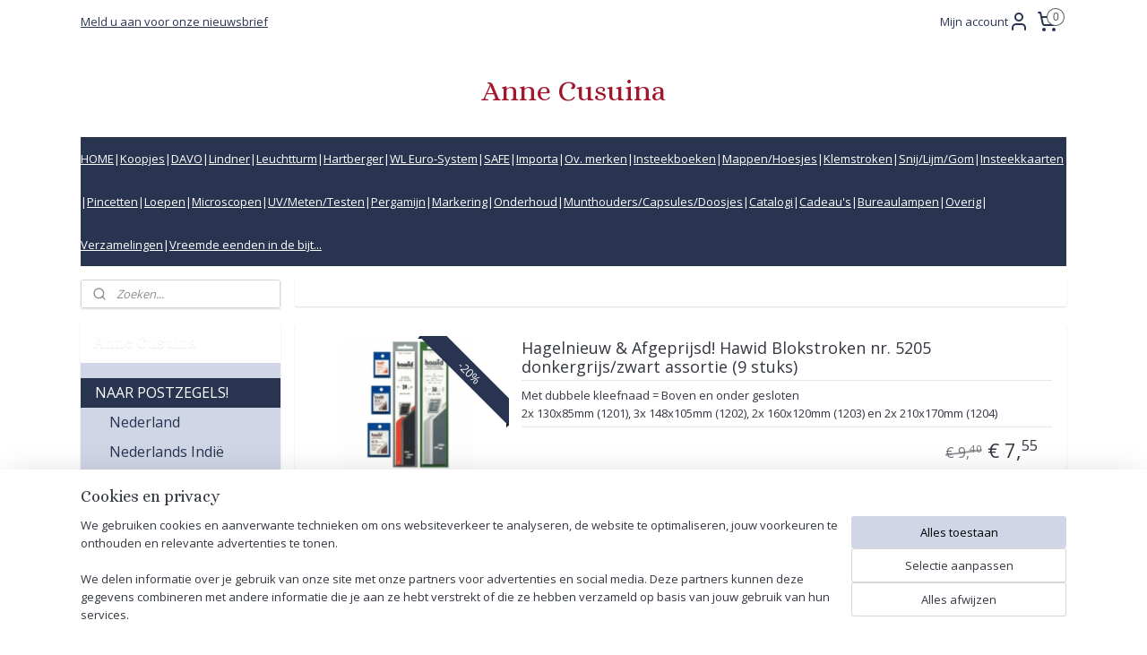

--- FILE ---
content_type: text/html; charset=UTF-8
request_url: https://www.annecusuina.nl/c-4575068/hawid-blokstroken-grijs/
body_size: 72246
content:
<!DOCTYPE html>
<!--[if lt IE 7]>
<html lang="nl"
      class="no-js lt-ie9 lt-ie8 lt-ie7 secure"> <![endif]-->
<!--[if IE 7]>
<html lang="nl"
      class="no-js lt-ie9 lt-ie8 is-ie7 secure"> <![endif]-->
<!--[if IE 8]>
<html lang="nl"
      class="no-js lt-ie9 is-ie8 secure"> <![endif]-->
<!--[if gt IE 8]><!-->
<html lang="nl" class="no-js secure">
<!--<![endif]-->
<head prefix="og: http://ogp.me/ns#">
    <meta http-equiv="Content-Type" content="text/html; charset=UTF-8"/>

    <title>HAWID Blokstroken Grijs | Anne Cusuina</title>
    <meta name="robots" content="noarchive"/>
    <meta name="robots" content="index,follow,noodp,noydir"/>
    
    <meta name="verify-v1" content="1WWddkwBwgvGQOfoy67740TnB6ODjbgcNMYr0SOplcg"/>
        <meta name="google-site-verification" content="1WWddkwBwgvGQOfoy67740TnB6ODjbgcNMYr0SOplcg"/>
    <meta name="viewport" content="width=device-width, initial-scale=1.0"/>
    <meta name="revisit-after" content="1 days"/>
    <meta name="generator" content="Mijnwebwinkel"/>
    <meta name="web_author" content="https://www.mijnwebwinkel.nl/"/>

    

    <meta property="og:site_name" content="Anne Cusuina"/>

    <meta property="og:title" content="HAWID Blokstroken Grijs"/>
    <meta property="og:description" content=""/>
    <meta property="og:type" content="website"/>
    <meta property="og:image" content="https://cdn.myonlinestore.eu/947ab984-6be1-11e9-a722-44a8421b9960/image/cache/full/04b2abb7f5a12b16f701231906eeed9b31c75a2c.jpg"/>
        <meta property="og:image" content="https://cdn.myonlinestore.eu/947ab984-6be1-11e9-a722-44a8421b9960/image/cache/full/04b2abb7f5a12b16f701231906eeed9b31c75a2c.jpg"/>
        <meta property="og:image" content="https://cdn.myonlinestore.eu/947ab984-6be1-11e9-a722-44a8421b9960/image/cache/full/04b2abb7f5a12b16f701231906eeed9b31c75a2c.jpg"/>
        <meta property="og:image" content="https://cdn.myonlinestore.eu/947ab984-6be1-11e9-a722-44a8421b9960/image/cache/full/04b2abb7f5a12b16f701231906eeed9b31c75a2c.jpg"/>
        <meta property="og:image" content="https://cdn.myonlinestore.eu/947ab984-6be1-11e9-a722-44a8421b9960/image/cache/full/04b2abb7f5a12b16f701231906eeed9b31c75a2c.jpg"/>
        <meta property="og:image" content="https://cdn.myonlinestore.eu/947ab984-6be1-11e9-a722-44a8421b9960/image/cache/full/04b2abb7f5a12b16f701231906eeed9b31c75a2c.jpg"/>
        <meta property="og:url" content="https://www.annecusuina.nl/c-4575068/hawid-blokstroken-grijs/"/>

    <link rel="preload" as="style" href="https://static.myonlinestore.eu/assets/../js/fancybox/jquery.fancybox.css?20260130135555"
          onload="this.onload=null;this.rel='stylesheet'">
    <noscript>
        <link rel="stylesheet" href="https://static.myonlinestore.eu/assets/../js/fancybox/jquery.fancybox.css?20260130135555">
    </noscript>

    <link rel="stylesheet" type="text/css" href="https://asset.myonlinestore.eu/8SH1qk9uafXAOTiu8UssOWNbe7ZwTfN.css"/>

    <link rel="preload" as="style" href="https://static.myonlinestore.eu/assets/../fonts/fontawesome-6.4.2/css/fontawesome.min.css?20260130135555"
          onload="this.onload=null;this.rel='stylesheet'">
    <link rel="preload" as="style" href="https://static.myonlinestore.eu/assets/../fonts/fontawesome-6.4.2/css/solid.min.css?20260130135555"
          onload="this.onload=null;this.rel='stylesheet'">
    <link rel="preload" as="style" href="https://static.myonlinestore.eu/assets/../fonts/fontawesome-6.4.2/css/brands.min.css?20260130135555"
          onload="this.onload=null;this.rel='stylesheet'">
    <link rel="preload" as="style" href="https://static.myonlinestore.eu/assets/../fonts/fontawesome-6.4.2/css/v4-shims.min.css?20260130135555"
          onload="this.onload=null;this.rel='stylesheet'">
    <noscript>
        <link rel="stylesheet" href="https://static.myonlinestore.eu/assets/../fonts/font-awesome-4.1.0/css/font-awesome.4.1.0.min.css?20260130135555">
    </noscript>

    <link rel="preconnect" href="https://static.myonlinestore.eu/" crossorigin />
    <link rel="dns-prefetch" href="https://static.myonlinestore.eu/" />
    <link rel="preconnect" href="https://cdn.myonlinestore.eu" crossorigin />
    <link rel="dns-prefetch" href="https://cdn.myonlinestore.eu" />

    <script type="text/javascript" src="https://static.myonlinestore.eu/assets/../js/modernizr.js?20260130135555"></script>
        
    <link rel="canonical" href="https://www.annecusuina.nl/c-4575068/hawid-blokstroken-grijs/"/>
                    <link rel="shortcut icon" type="image/x-icon" href="data:image/x-icon;base64,">
        <link rel="icon" type="image/png" href="[data-uri]" />
    <script>
        var _rollbarConfig = {
        accessToken: 'd57a2075769e4401ab611d78421f1c89',
        captureUncaught: false,
        captureUnhandledRejections: false,
        verbose: false,
        payload: {
            environment: 'prod',
            person: {
                id: 428543,
            },
            ignoredMessages: [
                'request aborted',
                'network error',
                'timeout'
            ]
        },
        reportLevel: 'error'
    };
    // Rollbar Snippet
    !function(r){var e={};function o(n){if(e[n])return e[n].exports;var t=e[n]={i:n,l:!1,exports:{}};return r[n].call(t.exports,t,t.exports,o),t.l=!0,t.exports}o.m=r,o.c=e,o.d=function(r,e,n){o.o(r,e)||Object.defineProperty(r,e,{enumerable:!0,get:n})},o.r=function(r){"undefined"!=typeof Symbol&&Symbol.toStringTag&&Object.defineProperty(r,Symbol.toStringTag,{value:"Module"}),Object.defineProperty(r,"__esModule",{value:!0})},o.t=function(r,e){if(1&e&&(r=o(r)),8&e)return r;if(4&e&&"object"==typeof r&&r&&r.__esModule)return r;var n=Object.create(null);if(o.r(n),Object.defineProperty(n,"default",{enumerable:!0,value:r}),2&e&&"string"!=typeof r)for(var t in r)o.d(n,t,function(e){return r[e]}.bind(null,t));return n},o.n=function(r){var e=r&&r.__esModule?function(){return r.default}:function(){return r};return o.d(e,"a",e),e},o.o=function(r,e){return Object.prototype.hasOwnProperty.call(r,e)},o.p="",o(o.s=0)}([function(r,e,o){var n=o(1),t=o(4);_rollbarConfig=_rollbarConfig||{},_rollbarConfig.rollbarJsUrl=_rollbarConfig.rollbarJsUrl||"https://cdnjs.cloudflare.com/ajax/libs/rollbar.js/2.14.4/rollbar.min.js",_rollbarConfig.async=void 0===_rollbarConfig.async||_rollbarConfig.async;var a=n.setupShim(window,_rollbarConfig),l=t(_rollbarConfig);window.rollbar=n.Rollbar,a.loadFull(window,document,!_rollbarConfig.async,_rollbarConfig,l)},function(r,e,o){var n=o(2);function t(r){return function(){try{return r.apply(this,arguments)}catch(r){try{console.error("[Rollbar]: Internal error",r)}catch(r){}}}}var a=0;function l(r,e){this.options=r,this._rollbarOldOnError=null;var o=a++;this.shimId=function(){return o},"undefined"!=typeof window&&window._rollbarShims&&(window._rollbarShims[o]={handler:e,messages:[]})}var i=o(3),s=function(r,e){return new l(r,e)},d=function(r){return new i(s,r)};function c(r){return t(function(){var e=Array.prototype.slice.call(arguments,0),o={shim:this,method:r,args:e,ts:new Date};window._rollbarShims[this.shimId()].messages.push(o)})}l.prototype.loadFull=function(r,e,o,n,a){var l=!1,i=e.createElement("script"),s=e.getElementsByTagName("script")[0],d=s.parentNode;i.crossOrigin="",i.src=n.rollbarJsUrl,o||(i.async=!0),i.onload=i.onreadystatechange=t(function(){if(!(l||this.readyState&&"loaded"!==this.readyState&&"complete"!==this.readyState)){i.onload=i.onreadystatechange=null;try{d.removeChild(i)}catch(r){}l=!0,function(){var e;if(void 0===r._rollbarDidLoad){e=new Error("rollbar.js did not load");for(var o,n,t,l,i=0;o=r._rollbarShims[i++];)for(o=o.messages||[];n=o.shift();)for(t=n.args||[],i=0;i<t.length;++i)if("function"==typeof(l=t[i])){l(e);break}}"function"==typeof a&&a(e)}()}}),d.insertBefore(i,s)},l.prototype.wrap=function(r,e,o){try{var n;if(n="function"==typeof e?e:function(){return e||{}},"function"!=typeof r)return r;if(r._isWrap)return r;if(!r._rollbar_wrapped&&(r._rollbar_wrapped=function(){o&&"function"==typeof o&&o.apply(this,arguments);try{return r.apply(this,arguments)}catch(o){var e=o;throw e&&("string"==typeof e&&(e=new String(e)),e._rollbarContext=n()||{},e._rollbarContext._wrappedSource=r.toString(),window._rollbarWrappedError=e),e}},r._rollbar_wrapped._isWrap=!0,r.hasOwnProperty))for(var t in r)r.hasOwnProperty(t)&&(r._rollbar_wrapped[t]=r[t]);return r._rollbar_wrapped}catch(e){return r}};for(var p="log,debug,info,warn,warning,error,critical,global,configure,handleUncaughtException,handleAnonymousErrors,handleUnhandledRejection,captureEvent,captureDomContentLoaded,captureLoad".split(","),u=0;u<p.length;++u)l.prototype[p[u]]=c(p[u]);r.exports={setupShim:function(r,e){if(r){var o=e.globalAlias||"Rollbar";if("object"==typeof r[o])return r[o];r._rollbarShims={},r._rollbarWrappedError=null;var a=new d(e);return t(function(){e.captureUncaught&&(a._rollbarOldOnError=r.onerror,n.captureUncaughtExceptions(r,a,!0),e.wrapGlobalEventHandlers&&n.wrapGlobals(r,a,!0)),e.captureUnhandledRejections&&n.captureUnhandledRejections(r,a,!0);var t=e.autoInstrument;return!1!==e.enabled&&(void 0===t||!0===t||"object"==typeof t&&t.network)&&r.addEventListener&&(r.addEventListener("load",a.captureLoad.bind(a)),r.addEventListener("DOMContentLoaded",a.captureDomContentLoaded.bind(a))),r[o]=a,a})()}},Rollbar:d}},function(r,e){function o(r,e,o){if(e.hasOwnProperty&&e.hasOwnProperty("addEventListener")){for(var n=e.addEventListener;n._rollbarOldAdd&&n.belongsToShim;)n=n._rollbarOldAdd;var t=function(e,o,t){n.call(this,e,r.wrap(o),t)};t._rollbarOldAdd=n,t.belongsToShim=o,e.addEventListener=t;for(var a=e.removeEventListener;a._rollbarOldRemove&&a.belongsToShim;)a=a._rollbarOldRemove;var l=function(r,e,o){a.call(this,r,e&&e._rollbar_wrapped||e,o)};l._rollbarOldRemove=a,l.belongsToShim=o,e.removeEventListener=l}}r.exports={captureUncaughtExceptions:function(r,e,o){if(r){var n;if("function"==typeof e._rollbarOldOnError)n=e._rollbarOldOnError;else if(r.onerror){for(n=r.onerror;n._rollbarOldOnError;)n=n._rollbarOldOnError;e._rollbarOldOnError=n}e.handleAnonymousErrors();var t=function(){var o=Array.prototype.slice.call(arguments,0);!function(r,e,o,n){r._rollbarWrappedError&&(n[4]||(n[4]=r._rollbarWrappedError),n[5]||(n[5]=r._rollbarWrappedError._rollbarContext),r._rollbarWrappedError=null);var t=e.handleUncaughtException.apply(e,n);o&&o.apply(r,n),"anonymous"===t&&(e.anonymousErrorsPending+=1)}(r,e,n,o)};o&&(t._rollbarOldOnError=n),r.onerror=t}},captureUnhandledRejections:function(r,e,o){if(r){"function"==typeof r._rollbarURH&&r._rollbarURH.belongsToShim&&r.removeEventListener("unhandledrejection",r._rollbarURH);var n=function(r){var o,n,t;try{o=r.reason}catch(r){o=void 0}try{n=r.promise}catch(r){n="[unhandledrejection] error getting `promise` from event"}try{t=r.detail,!o&&t&&(o=t.reason,n=t.promise)}catch(r){}o||(o="[unhandledrejection] error getting `reason` from event"),e&&e.handleUnhandledRejection&&e.handleUnhandledRejection(o,n)};n.belongsToShim=o,r._rollbarURH=n,r.addEventListener("unhandledrejection",n)}},wrapGlobals:function(r,e,n){if(r){var t,a,l="EventTarget,Window,Node,ApplicationCache,AudioTrackList,ChannelMergerNode,CryptoOperation,EventSource,FileReader,HTMLUnknownElement,IDBDatabase,IDBRequest,IDBTransaction,KeyOperation,MediaController,MessagePort,ModalWindow,Notification,SVGElementInstance,Screen,TextTrack,TextTrackCue,TextTrackList,WebSocket,WebSocketWorker,Worker,XMLHttpRequest,XMLHttpRequestEventTarget,XMLHttpRequestUpload".split(",");for(t=0;t<l.length;++t)r[a=l[t]]&&r[a].prototype&&o(e,r[a].prototype,n)}}}},function(r,e){function o(r,e){this.impl=r(e,this),this.options=e,function(r){for(var e=function(r){return function(){var e=Array.prototype.slice.call(arguments,0);if(this.impl[r])return this.impl[r].apply(this.impl,e)}},o="log,debug,info,warn,warning,error,critical,global,configure,handleUncaughtException,handleAnonymousErrors,handleUnhandledRejection,_createItem,wrap,loadFull,shimId,captureEvent,captureDomContentLoaded,captureLoad".split(","),n=0;n<o.length;n++)r[o[n]]=e(o[n])}(o.prototype)}o.prototype._swapAndProcessMessages=function(r,e){var o,n,t;for(this.impl=r(this.options);o=e.shift();)n=o.method,t=o.args,this[n]&&"function"==typeof this[n]&&("captureDomContentLoaded"===n||"captureLoad"===n?this[n].apply(this,[t[0],o.ts]):this[n].apply(this,t));return this},r.exports=o},function(r,e){r.exports=function(r){return function(e){if(!e&&!window._rollbarInitialized){for(var o,n,t=(r=r||{}).globalAlias||"Rollbar",a=window.rollbar,l=function(r){return new a(r)},i=0;o=window._rollbarShims[i++];)n||(n=o.handler),o.handler._swapAndProcessMessages(l,o.messages);window[t]=n,window._rollbarInitialized=!0}}}}]);
    // End Rollbar Snippet
    </script>
    <script defer type="text/javascript" src="https://static.myonlinestore.eu/assets/../js/jquery.min.js?20260130135555"></script><script defer type="text/javascript" src="https://static.myonlinestore.eu/assets/../js/mww/shop.js?20260130135555"></script><script defer type="text/javascript" src="https://static.myonlinestore.eu/assets/../js/mww/shop/category.js?20260130135555"></script><script defer type="text/javascript" src="https://static.myonlinestore.eu/assets/../js/fancybox/jquery.fancybox.pack.js?20260130135555"></script><script defer type="text/javascript" src="https://static.myonlinestore.eu/assets/../js/fancybox/jquery.fancybox-thumbs.js?20260130135555"></script><script defer type="text/javascript" src="https://static.myonlinestore.eu/assets/../js/mww/image.js?20260130135555"></script><script defer type="text/javascript" src="https://static.myonlinestore.eu/assets/../js/mww/navigation.js?20260130135555"></script><script defer type="text/javascript" src="https://static.myonlinestore.eu/assets/../js/delay.js?20260130135555"></script><script defer type="text/javascript" src="https://static.myonlinestore.eu/assets/../js/mww/ajax.js?20260130135555"></script><script defer type="text/javascript" src="https://static.myonlinestore.eu/assets/../js/foundation/foundation.min.js?20260130135555"></script><script defer type="text/javascript" src="https://static.myonlinestore.eu/assets/../js/foundation/foundation/foundation.topbar.js?20260130135555"></script><script defer type="text/javascript" src="https://static.myonlinestore.eu/assets/../js/foundation/foundation/foundation.tooltip.js?20260130135555"></script><script defer type="text/javascript" src="https://static.myonlinestore.eu/assets/../js/mww/deferred.js?20260130135555"></script>
        <script src="https://static.myonlinestore.eu/assets/webpack/bootstrapper.ce10832e.js"></script>
    
    <script src="https://static.myonlinestore.eu/assets/webpack/vendor.85ea91e8.js" defer></script><script src="https://static.myonlinestore.eu/assets/webpack/main.c5872b2c.js" defer></script>
    
    <script src="https://static.myonlinestore.eu/assets/webpack/webcomponents.377dc92a.js" defer></script>
    
    <script src="https://static.myonlinestore.eu/assets/webpack/render.8395a26c.js" defer></script>

    <script>
        window.bootstrapper.add(new Strap('marketingScripts', []));
    </script>
        <script>
  window.dataLayer = window.dataLayer || [];

  function gtag() {
    dataLayer.push(arguments);
  }

    gtag(
    "consent",
    "default",
    {
      "ad_storage": "denied",
      "ad_user_data": "denied",
      "ad_personalization": "denied",
      "analytics_storage": "denied",
      "security_storage": "granted",
      "personalization_storage": "denied",
      "functionality_storage": "denied",
    }
  );

  gtag("js", new Date());
  gtag("config", 'G-HSRC51ENF9', { "groups": "myonlinestore" });gtag("config", 'G-1CP7FXNZ77');</script>
<script async src="https://www.googletagmanager.com/gtag/js?id=G-HSRC51ENF9"></script>
        <script>
        
    </script>
        
<script>
    var marketingStrapId = 'marketingScripts'
    var marketingScripts = window.bootstrapper.use(marketingStrapId);

    if (marketingScripts === null) {
        marketingScripts = [];
    }

    
    window.bootstrapper.update(new Strap(marketingStrapId, marketingScripts));
</script>
    <noscript>
        <style>ul.products li {
                opacity: 1 !important;
            }</style>
    </noscript>

            <script>
                (function (w, d, s, l, i) {
            w[l] = w[l] || [];
            w[l].push({
                'gtm.start':
                    new Date().getTime(), event: 'gtm.js'
            });
            var f = d.getElementsByTagName(s)[0],
                j = d.createElement(s), dl = l != 'dataLayer' ? '&l=' + l : '';
            j.async = true;
            j.src =
                'https://www.googletagmanager.com/gtm.js?id=' + i + dl;
            f.parentNode.insertBefore(j, f);
        })(window, document, 'script', 'dataLayer', 'GTM-MSQ3L6L');
            </script>

</head>
<body    class="lang-nl_NL layout-width-1100 twoColumn">

    <noscript>
                    <iframe src="https://www.googletagmanager.com/ns.html?id=GTM-MSQ3L6L" height="0" width="0"
                    style="display:none;visibility:hidden"></iframe>
            </noscript>


<header>
    <a tabindex="0" id="skip-link" class="button screen-reader-text" href="#content">Spring naar de hoofdtekst</a>
</header>


<div id="react_element__filter"></div>

<div class="site-container">
    <div class="inner-wrap">
        
        
        <div class="bg-container custom-css-container"             data-active-language="nl"
            data-current-date="31-01-2026"
            data-category-id="4575068"
            data-article-id="unknown"
            data-article-category-id="unknown"
            data-article-name="unknown"
        >
            <noscript class="no-js-message">
                <div class="inner">
                    Javascript is uitgeschakeld.


Zonder Javascript is het niet mogelijk bestellingen te plaatsen in deze webwinkel en zijn een aantal functionaliteiten niet beschikbaar.
                </div>
            </noscript>

            <div id="header">
                <div id="react_root"><!-- --></div>
                <div
                    class="header-bar-top">
                                                
<div class="row header-bar-inner" data-bar-position="top" data-options="sticky_on: [medium, large]; is_hover: true; scrolltop: true;" data-topbar>
    <section class="top-bar-section">
                                    <div class="module-container newsletter align-left">
                    
<div>
    <a href="https://www.annecusuina.nl/newsletter/">Meld u aan voor onze nieuwsbrief</a>
</div>

                </div>
                                                <div class="module-container myaccount align-right2">
                    
<div class="module my-account-bar">
            <a href="javascript:void(0)" class="foldout-account">
            Mijn account     <div   
    aria-hidden role="img"
    class="icon icon--sf-user
        "
    >
    <svg><use xlink:href="#sf-user"></use></svg>
    </div>
        </a>
        <div class="saveforlater-counter-topbar" id="react_element__saveforlater-topbar-counter"
             data-show-counter=""></div>
        <div class="my-account-overlay"></div>
        <div class="hidden-account-details">
            <div class="invisible-hover-area">
                <div class="header">
                    <div class="header-text">Mijn account</div>
                    <div class="close-button">
                            <div   
    aria-hidden role="img"
    class="icon icon--close-button icon--sf-x
        "
            title="close-button"
    >
    <svg><use xlink:href="#sf-x"></use></svg>
    </div>
                    </div>
                </div>
                <div class="scrollable">
                    <h3 class="existing-customer">Inloggen</h3>
                    <div class="form-group">
                        <form accept-charset="UTF-8" name=""
          method="post" action="/customer/login/?referer=/c-4575068/hawid-blokstroken-grijs/" class="legacy" id="login_form">
                        <script>
    document.addEventListener("DOMContentLoaded", function () {
        Array.from(document.querySelectorAll("#login_form")).map(
            form => form.addEventListener("submit", function () {
                Array.from(document.querySelectorAll("#login")).map(button => button.disabled = true);
            })
        );
    });
</script>
                        
                        <div class="form-group        ">
    <label class="control-label required" for="customer_account_username">E-mailadres</label><div class="control-group">
            <div class="control-container   no-errors    ">
                                <input type="email"
            id="customer_account_username" name="_username" required="required" class="default form-control" maxlength="100"
                                                    data-validator-range="0-0"
                />
                    </div>
                                </div>
</div>
    
                        <div class="form-group        ">
    <label class="control-label required" for="customer_account_password">Wachtwoord</label><div class="control-group">
            <div class="control-container   no-errors    ">
                                <input type="password"
            id="customer_account_password" name="_password" required="required" class="default form-control" maxlength="64"
                                                    data-validator-range="0-0"
                />
                    </div>
                                </div>
</div>
    
                        <div class="form-row buttons">
                            <button type="submit" id="login" name="login" class="btn">
                                Inloggen
                            </button>
                        </div>
                        <input type="hidden"
            id="_csrf_token" name="_csrf_token" class="form-control"
            value="bc673e2d3088090a6b882ffff4b5d715.vzF-WC1DEOA-Au3hCFlot0BWtJ8Pn8_DCYAb0F1agJE._HQSaXsue41Xa6SoPRYl1TklxN5B8auSf8lZ5i4W6f7caTA1XwwnjE1Ygg"                                         data-validator-range="0-0"
                />
        </form>
                    </div>
                    <a class="forgot-password-link" href="/customer/forgot-password/">Wachtwoord vergeten?</a>
                                            <hr/>
                        <h3 class="without-account">Geen account?</h3>
                        <p>
                            Met een account kun je sneller bestellen en heb je een overzicht van je eerdere bestellingen.
                        </p>
                        <a href="https://www.annecusuina.nl/customer/register/?referer=/c-4575068/hawid-blokstroken-grijs/"
                           class="btn">Account aanmaken</a>
                                    </div>
            </div>
        </div>
    </div>

                </div>
                                                <div class="module-container cart align-right">
                    
<div class="header-cart module moduleCartCompact" data-ajax-cart-replace="true" data-productcount="0">
            <a href="/cart/?category_id=4575068" class="foldout-cart">
                <div   
    aria-hidden role="img"
    class="icon icon--sf-shopping-cart
        "
            title="Winkelwagen"
    >
    <svg><use xlink:href="#sf-shopping-cart"></use></svg>
    </div>
            <span class="count">0</span>
        </a>
        <div class="hidden-cart-details">
            <div class="invisible-hover-area">
                <div data-mobile-cart-replace="true" class="cart-details">
                                            <div class="cart-summary">
                            Geen artikelen in winkelwagen.
                        </div>
                                    </div>

                            </div>
        </div>
    </div>

                </div>
                        </section>
</div>

                                    </div>

                



<sf-header-image
    class="web-component"
    header-element-height="100%"
    align="center"
    store-name="Anne Cusuina"
    store-url="https://www.annecusuina.nl/"
    background-image-url=""
    mobile-background-image-url=""
    logo-custom-width=""
    logo-custom-height=""
    page-column-width="1100"
    style="
        height: 100%;

        --background-color: transparent;
        --background-height: 100%;
        --background-aspect-ratio: 1;
        --scaling-background-aspect-ratio: 2.75;
        --mobile-background-height: 0px;
        --mobile-background-aspect-ratio: 1;
        --color: #A1172E;
        --logo-custom-width: auto;
        --logo-custom-height: auto;
        --logo-aspect-ratio: 1
        ">
    </sf-header-image>
                <div class="header-bar-bottom">
                                                
<div class="row header-bar-inner" data-bar-position="header" data-options="sticky_on: [medium, large]; is_hover: true; scrolltop: true;" data-topbar>
    <section class="top-bar-section">
                                    <div class="module-container shortcuts align-left">
                    <div class="module moduleShortcuts">
                    <a href="/c-3971917/naar-postzegels/" class="header_link"
                                >HOME</a>
         <span class="header_link">|</span>                    <a href="/c-3971922/koopjes/" class="header_link"
                                >Koopjes</a>
         <span class="header_link">|</span>                    <a href="/c-4018239/davo-assortiment/" class="header_link"
                                >DAVO</a>
         <span class="header_link">|</span>                    <a href="/c-4347076/lindner-assortiment/" class="header_link"
                                >Lindner</a>
         <span class="header_link">|</span>                    <a href="/c-4352529/leuchtturm-assortiment/" class="header_link"
                                >Leuchtturm</a>
         <span class="header_link">|</span>                    <a href="/c-4592864/hartberger-assortiment/" class="header_link"
                                >Hartberger</a>
         <span class="header_link">|</span>                    <a href="/c-4242820/wl-euro-system-importa-compatible-assortiment/" class="header_link"
                                >WL Euro-System</a>
         <span class="header_link">|</span>                    <a href="/c-5048186/safe-assortiment/" class="header_link"
                                >SAFE</a>
         <span class="header_link">|</span>                    <a href="/c-4243149/importa-assortiment/" class="header_link"
                                >Importa</a>
         <span class="header_link">|</span>                    <a href="/c-4472741/overige-merken-assortiment/" class="header_link"
                                >Ov. merken</a>
         <span class="header_link">|</span>                    <a href="/c-4346043/insteekboeken/" class="header_link"
                                >Insteekboeken</a>
         <span class="header_link">|</span>                    <a href="/c-4290530/opbergmappen-insteektassen/" class="header_link"
                                >Mappen/Hoesjes</a>
         <span class="header_link">|</span>                    <a href="/c-4245363/klemstroken/" class="header_link"
                                >Klemstroken</a>
         <span class="header_link">|</span>                    <a href="/c-4250296/snijmachines-lijm-gomstrookjes/" class="header_link"
                                >Snij/Lijm/Gom</a>
         <span class="header_link">|</span>                    <a href="/c-4186333/insteekkaarten/" class="header_link"
                                >Insteekkaarten</a>
         <span class="header_link">|</span>                    <a href="/c-4028526/pincetten/" class="header_link"
                                >Pincetten</a>
         <span class="header_link">|</span>                    <a href="/c-4026596/loepen/" class="header_link"
                                >Loepen</a>
         <span class="header_link">|</span>                    <a href="/c-4366889/microscopen/" class="header_link"
                                >Microscopen</a>
         <span class="header_link">|</span>                    <a href="/c-4174831/uv-lampen-testen-en-meten/" class="header_link"
                                >UV/Meten/Testen</a>
         <span class="header_link">|</span>                    <a href="/c-4028525/pergamijnenveloppen/" class="header_link"
                                >Pergamijn</a>
         <span class="header_link">|</span>                    <a href="/c-4243398/markering-vlaggen-stickers/" class="header_link"
                                >Markering</a>
         <span class="header_link">|</span>                    <a href="/c-4174833/onderhoudsmiddelen/" class="header_link"
                                >Onderhoud</a>
         <span class="header_link">|</span>                    <a href="/c-4271604/munthouders-capsules-doosjes/" class="header_link"
                                >Munthouders/Capsules/Doosjes</a>
         <span class="header_link">|</span>                    <a href="/c-4172116/catalogi/" class="header_link"
                                >Catalogi</a>
         <span class="header_link">|</span>                    <a href="/c-4026597/cadeau-s/" class="header_link"
                                >Cadeau&#039;s</a>
         <span class="header_link">|</span>                    <a href="/c-4787010/bureaulampen/" class="header_link"
                                >Bureaulampen</a>
         <span class="header_link">|</span>                    <a href="/c-4951519/overig/" class="header_link"
                                >Overig</a>
         <span class="header_link">|</span>                    <a href="/c-5034545/verzamelingen-en-investeringskavels/" class="header_link"
                                >Verzamelingen</a>
         <span class="header_link">|</span>                    <a href="/c-6832013/vreemde-eenden-in-de-bijt/" class="header_link"
                                >Vreemde eenden in de bijt...</a>
            </div>

                </div>
                        </section>
</div>

                                    </div>
            </div>

            
            
            <div id="content" class="columncount-2">
                <div class="row">
                                            <div class="columns columns-14 foldout-nav">
                            <a class="mobile-nav-toggle" href="#" data-react-trigger="mobile-navigation-toggle">
    <i></i> Menu</a>   
                        </div>
                                                                                                                            <div class="columns large-11 medium-10 medium-push-4 large-push-3" id="centercolumn">
    
    
                                <script>
        window.bootstrapper.add(new Strap('filters', ));
        window.bootstrapper.add(new Strap('criteria', ));
    </script>
    
                        
                        <div class="intro rte_content">
                            
            </div>



    
    
        <div id="react_element__category-events"><!-- --></div>
        

            <ul class="products list">
                        <li id="article_53621621" class="has-badge"><span class="row-top"><a href="https://www.annecusuina.nl/a-53621621/hawid-blokstroken-grijs/hagelnieuw-afgeprijsd-hawid-blokstroken-nr-5205-donkergrijs-zwart-assortie-9-stuks/" title="Hagelnieuw &amp; Afgeprijsd! Hawid Blokstroken nr. 5205 donkergrijs/zwart assortie (9 stuks)"
           class="badge small"><p>-20%</p></a><a href="https://cdn.myonlinestore.eu/947ab984-6be1-11e9-a722-44a8421b9960/image/cache/full/04b2abb7f5a12b16f701231906eeed9b31c75a2c.jpg?20260130135555" class="fancybox zoom" rel="overview"
           title="Hagelnieuw &amp; Afgeprijsd! Hawid Blokstroken nr. 5205 donkergrijs/zwart assortie (9 stuks)"
           data-product-url="https://www.annecusuina.nl/a-53621621/hawid-blokstroken-grijs/hagelnieuw-afgeprijsd-hawid-blokstroken-nr-5205-donkergrijs-zwart-assortie-9-stuks/"><div   
    aria-hidden role="img"
    class="icon icon--sf-zoom-in
        "
            title="zoom-in"
    ><svg><use xlink:href="#sf-zoom-in"></use></svg></div></a><a href="https://www.annecusuina.nl/a-53621621/hawid-blokstroken-grijs/hagelnieuw-afgeprijsd-hawid-blokstroken-nr-5205-donkergrijs-zwart-assortie-9-stuks/" class="image" title="Hagelnieuw &amp; Afgeprijsd! Hawid Blokstroken nr. 5205 donkergrijs/zwart assortie (9 stuks)"
           style="background-image: url(https://cdn.myonlinestore.eu/947ab984-6be1-11e9-a722-44a8421b9960/image/cache/article/04b2abb7f5a12b16f701231906eeed9b31c75a2c.jpg?20260130135555);"><img src="https://cdn.myonlinestore.eu/947ab984-6be1-11e9-a722-44a8421b9960/image/cache/article/04b2abb7f5a12b16f701231906eeed9b31c75a2c.jpg?20260130135555" alt="Hagelnieuw &amp; Afgeprijsd! Hawid Blokstroken nr. 5205 donkergrijs/zwart assortie (9 stuks)" /></a><div class="save-button-overview" id="react_element__saveforlater-overview-button" data-product-id="0b4dede3-bd5e-11eb-a98b-0a6e45a98899" data-analytics-id="42126145" data-product-name="Hagelnieuw &amp; Afgeprijsd! Hawid Blokstroken nr. 5205 donkergrijs/zwart assortie (9 stuks)" data-value="7.550000" data-currency="EUR"></div></span><span class="row-bottom"><div class="info"><a href="https://www.annecusuina.nl/a-53621621/hawid-blokstroken-grijs/hagelnieuw-afgeprijsd-hawid-blokstroken-nr-5205-donkergrijs-zwart-assortie-9-stuks/" class="title">Hagelnieuw &amp; Afgeprijsd! Hawid Blokstroken nr. 5205 donkergrijs/zwart assortie (9 stuks)</a><p class="desc">
                        Met dubbele kleefnaad = Boven en onder gesloten<br />
2x 130x85mm (1201), 3x 148x105mm (1202), 2x 160x120mm (1203) en 2x 210x170mm (1204)
        </p><div class="right"><span class="pricetag"><span class="original_price"><i class="from">
                        € 9,<sup>40</sup></i></span><span class="action">
                    € 7,<sup>55</sup></span></span><div class="product-overview-buttons "><form method="post" action="/order/cart/article-add/" class="order-button addToCartForm"><input type="hidden" name="category_article_id" value="53621621"/><input type="hidden" name="ajax_cart" value="true" class="has_ajax_cart"/><button onclick="if (window.overviewAddToCart) window.overviewAddToCart({ id: '42126145', name: 'Hagelnieuw &amp; Afgeprijsd! Hawid Blokstroken nr. 5205 donkergrijs/zwart assortie (9 stuks)', quantity: 1, value: '7.550000', currency: 'EUR' });" class="btn has_ajax_cart" type="submit"
                                title="Hagelnieuw &amp; Afgeprijsd! Hawid Blokstroken nr. 5205 donkergrijs/zwart assortie (9 stuks) bestellen">Bestellen</button></form></div></div></div></span></li>                                <li id="article_53621616" class="has-badge"><span class="row-top"><a href="https://www.annecusuina.nl/a-53621616/hawid-blokstroken-grijs/hagelnieuw-afgeprijsd-hawid-blokstroken-nr-5201-donkergrijs-zwart-130-x-85-mm-10-stuks/" title="Hagelnieuw &amp; Afgeprijsd! Hawid Blokstroken nr. 5201 donkergrijs/zwart 130 x 85 mm (10 stuks)"
           class="badge small"><p>-20%</p></a><a href="https://cdn.myonlinestore.eu/947ab984-6be1-11e9-a722-44a8421b9960/image/cache/full/04b2abb7f5a12b16f701231906eeed9b31c75a2c.jpg?20260130135555" class="fancybox zoom" rel="overview"
           title="Hagelnieuw &amp; Afgeprijsd! Hawid Blokstroken nr. 5201 donkergrijs/zwart 130 x 85 mm (10 stuks)"
           data-product-url="https://www.annecusuina.nl/a-53621616/hawid-blokstroken-grijs/hagelnieuw-afgeprijsd-hawid-blokstroken-nr-5201-donkergrijs-zwart-130-x-85-mm-10-stuks/"><div   
    aria-hidden role="img"
    class="icon icon--sf-zoom-in
        "
            title="zoom-in"
    ><svg><use xlink:href="#sf-zoom-in"></use></svg></div></a><a href="https://www.annecusuina.nl/a-53621616/hawid-blokstroken-grijs/hagelnieuw-afgeprijsd-hawid-blokstroken-nr-5201-donkergrijs-zwart-130-x-85-mm-10-stuks/" class="image" title="Hagelnieuw &amp; Afgeprijsd! Hawid Blokstroken nr. 5201 donkergrijs/zwart 130 x 85 mm (10 stuks)"
           style="background-image: url(https://cdn.myonlinestore.eu/947ab984-6be1-11e9-a722-44a8421b9960/image/cache/article/04b2abb7f5a12b16f701231906eeed9b31c75a2c.jpg?20260130135555);"><img src="https://cdn.myonlinestore.eu/947ab984-6be1-11e9-a722-44a8421b9960/image/cache/article/04b2abb7f5a12b16f701231906eeed9b31c75a2c.jpg?20260130135555" alt="Hagelnieuw &amp; Afgeprijsd! Hawid Blokstroken nr. 5201 donkergrijs/zwart 130 x 85 mm (10 stuks)" /></a><div class="save-button-overview" id="react_element__saveforlater-overview-button" data-product-id="0b4de812-bd5e-11eb-a98b-0a6e45a98899" data-analytics-id="42126136" data-product-name="Hagelnieuw &amp; Afgeprijsd! Hawid Blokstroken nr. 5201 donkergrijs/zwart 130 x 85 mm (10 stuks)" data-value="7.550000" data-currency="EUR"></div></span><span class="row-bottom"><div class="info"><a href="https://www.annecusuina.nl/a-53621616/hawid-blokstroken-grijs/hagelnieuw-afgeprijsd-hawid-blokstroken-nr-5201-donkergrijs-zwart-130-x-85-mm-10-stuks/" class="title">Hagelnieuw &amp; Afgeprijsd! Hawid Blokstroken nr. 5201 donkergrijs/zwart 130 x 85 mm (10 stuks)</a><p class="desc">
                        Met dubbele kleefnaad = Boven en onder gesloten
        </p><div class="right"><span class="pricetag"><span class="original_price"><i class="from">
                        € 9,<sup>40</sup></i></span><span class="action">
                    € 7,<sup>55</sup></span></span><div class="product-overview-buttons "><form method="post" action="/order/cart/article-add/" class="order-button addToCartForm"><input type="hidden" name="category_article_id" value="53621616"/><input type="hidden" name="ajax_cart" value="true" class="has_ajax_cart"/><button onclick="if (window.overviewAddToCart) window.overviewAddToCart({ id: '42126136', name: 'Hagelnieuw &amp; Afgeprijsd! Hawid Blokstroken nr. 5201 donkergrijs/zwart 130 x 85 mm (10 stuks)', quantity: 1, value: '7.550000', currency: 'EUR' });" class="btn has_ajax_cart" type="submit"
                                title="Hagelnieuw &amp; Afgeprijsd! Hawid Blokstroken nr. 5201 donkergrijs/zwart 130 x 85 mm (10 stuks) bestellen">Bestellen</button></form></div></div></div></span></li>                                <li id="article_53621617" class="has-badge"><span class="row-top"><a href="https://www.annecusuina.nl/a-53621617/hawid-blokstroken-grijs/hagelnieuw-afgeprijsd-hawid-blokstroken-nr-5202-donkergrijs-zwart-148-x-105-mm-10-stuks/" title="Hagelnieuw &amp; Afgeprijsd! Hawid Blokstroken nr. 5202 donkergrijs/zwart 148 x 105 mm (10 stuks)"
           class="badge small"><p>-20%</p></a><a href="https://cdn.myonlinestore.eu/947ab984-6be1-11e9-a722-44a8421b9960/image/cache/full/04b2abb7f5a12b16f701231906eeed9b31c75a2c.jpg?20260130135555" class="fancybox zoom" rel="overview"
           title="Hagelnieuw &amp; Afgeprijsd! Hawid Blokstroken nr. 5202 donkergrijs/zwart 148 x 105 mm (10 stuks)"
           data-product-url="https://www.annecusuina.nl/a-53621617/hawid-blokstroken-grijs/hagelnieuw-afgeprijsd-hawid-blokstroken-nr-5202-donkergrijs-zwart-148-x-105-mm-10-stuks/"><div   
    aria-hidden role="img"
    class="icon icon--sf-zoom-in
        "
            title="zoom-in"
    ><svg><use xlink:href="#sf-zoom-in"></use></svg></div></a><a href="https://www.annecusuina.nl/a-53621617/hawid-blokstroken-grijs/hagelnieuw-afgeprijsd-hawid-blokstroken-nr-5202-donkergrijs-zwart-148-x-105-mm-10-stuks/" class="image" title="Hagelnieuw &amp; Afgeprijsd! Hawid Blokstroken nr. 5202 donkergrijs/zwart 148 x 105 mm (10 stuks)"
           style="background-image: url(https://cdn.myonlinestore.eu/947ab984-6be1-11e9-a722-44a8421b9960/image/cache/article/04b2abb7f5a12b16f701231906eeed9b31c75a2c.jpg?20260130135555);"><img src="https://cdn.myonlinestore.eu/947ab984-6be1-11e9-a722-44a8421b9960/image/cache/article/04b2abb7f5a12b16f701231906eeed9b31c75a2c.jpg?20260130135555" alt="Hagelnieuw &amp; Afgeprijsd! Hawid Blokstroken nr. 5202 donkergrijs/zwart 148 x 105 mm (10 stuks)" /></a><div class="save-button-overview" id="react_element__saveforlater-overview-button" data-product-id="0b4de944-bd5e-11eb-a98b-0a6e45a98899" data-analytics-id="42126139" data-product-name="Hagelnieuw &amp; Afgeprijsd! Hawid Blokstroken nr. 5202 donkergrijs/zwart 148 x 105 mm (10 stuks)" data-value="7.550000" data-currency="EUR"></div></span><span class="row-bottom"><div class="info"><a href="https://www.annecusuina.nl/a-53621617/hawid-blokstroken-grijs/hagelnieuw-afgeprijsd-hawid-blokstroken-nr-5202-donkergrijs-zwart-148-x-105-mm-10-stuks/" class="title">Hagelnieuw &amp; Afgeprijsd! Hawid Blokstroken nr. 5202 donkergrijs/zwart 148 x 105 mm (10 stuks)</a><p class="desc">
                        Met dubbele kleefnaad = Boven en onder gesloten
        </p><div class="right"><span class="pricetag"><span class="original_price"><i class="from">
                        € 9,<sup>40</sup></i></span><span class="action">
                    € 7,<sup>55</sup></span></span><div class="product-overview-buttons "><form method="post" action="/order/cart/article-add/" class="order-button addToCartForm"><input type="hidden" name="category_article_id" value="53621617"/><input type="hidden" name="ajax_cart" value="true" class="has_ajax_cart"/><button onclick="if (window.overviewAddToCart) window.overviewAddToCart({ id: '42126139', name: 'Hagelnieuw &amp; Afgeprijsd! Hawid Blokstroken nr. 5202 donkergrijs/zwart 148 x 105 mm (10 stuks)', quantity: 1, value: '7.550000', currency: 'EUR' });" class="btn has_ajax_cart" type="submit"
                                title="Hagelnieuw &amp; Afgeprijsd! Hawid Blokstroken nr. 5202 donkergrijs/zwart 148 x 105 mm (10 stuks) bestellen">Bestellen</button></form></div></div></div></span></li>                                <li id="article_53621618" class="has-badge"><span class="row-top"><a href="https://www.annecusuina.nl/a-53621618/hawid-blokstroken-grijs/hagelnieuw-afgeprijsd-hawid-blokstroken-nr-5203-donkergrijs-zwart-160-x-120-mm-10-stuks/" title="Hagelnieuw &amp; Afgeprijsd! Hawid Blokstroken nr. 5203 donkergrijs/zwart 160 x 120 mm (10 stuks)"
           class="badge small"><p>-20%</p></a><a href="https://cdn.myonlinestore.eu/947ab984-6be1-11e9-a722-44a8421b9960/image/cache/full/04b2abb7f5a12b16f701231906eeed9b31c75a2c.jpg?20260130135555" class="fancybox zoom" rel="overview"
           title="Hagelnieuw &amp; Afgeprijsd! Hawid Blokstroken nr. 5203 donkergrijs/zwart 160 x 120 mm (10 stuks)"
           data-product-url="https://www.annecusuina.nl/a-53621618/hawid-blokstroken-grijs/hagelnieuw-afgeprijsd-hawid-blokstroken-nr-5203-donkergrijs-zwart-160-x-120-mm-10-stuks/"><div   
    aria-hidden role="img"
    class="icon icon--sf-zoom-in
        "
            title="zoom-in"
    ><svg><use xlink:href="#sf-zoom-in"></use></svg></div></a><a href="https://www.annecusuina.nl/a-53621618/hawid-blokstroken-grijs/hagelnieuw-afgeprijsd-hawid-blokstroken-nr-5203-donkergrijs-zwart-160-x-120-mm-10-stuks/" class="image" title="Hagelnieuw &amp; Afgeprijsd! Hawid Blokstroken nr. 5203 donkergrijs/zwart 160 x 120 mm (10 stuks)"
           style="background-image: url(https://cdn.myonlinestore.eu/947ab984-6be1-11e9-a722-44a8421b9960/image/cache/article/04b2abb7f5a12b16f701231906eeed9b31c75a2c.jpg?20260130135555);"><img src="https://cdn.myonlinestore.eu/947ab984-6be1-11e9-a722-44a8421b9960/image/cache/article/04b2abb7f5a12b16f701231906eeed9b31c75a2c.jpg?20260130135555" alt="Hagelnieuw &amp; Afgeprijsd! Hawid Blokstroken nr. 5203 donkergrijs/zwart 160 x 120 mm (10 stuks)" /></a><div class="save-button-overview" id="react_element__saveforlater-overview-button" data-product-id="0b4de9e6-bd5e-11eb-a98b-0a6e45a98899" data-analytics-id="42126140" data-product-name="Hagelnieuw &amp; Afgeprijsd! Hawid Blokstroken nr. 5203 donkergrijs/zwart 160 x 120 mm (10 stuks)" data-value="7.550000" data-currency="EUR"></div></span><span class="row-bottom"><div class="info"><a href="https://www.annecusuina.nl/a-53621618/hawid-blokstroken-grijs/hagelnieuw-afgeprijsd-hawid-blokstroken-nr-5203-donkergrijs-zwart-160-x-120-mm-10-stuks/" class="title">Hagelnieuw &amp; Afgeprijsd! Hawid Blokstroken nr. 5203 donkergrijs/zwart 160 x 120 mm (10 stuks)</a><p class="desc">
                        Met dubbele kleefnaad = Boven en onder gesloten
        </p><div class="right"><span class="pricetag"><span class="original_price"><i class="from">
                        € 9,<sup>40</sup></i></span><span class="action">
                    € 7,<sup>55</sup></span></span><div class="product-overview-buttons "><form method="post" action="/order/cart/article-add/" class="order-button addToCartForm"><input type="hidden" name="category_article_id" value="53621618"/><input type="hidden" name="ajax_cart" value="true" class="has_ajax_cart"/><button onclick="if (window.overviewAddToCart) window.overviewAddToCart({ id: '42126140', name: 'Hagelnieuw &amp; Afgeprijsd! Hawid Blokstroken nr. 5203 donkergrijs/zwart 160 x 120 mm (10 stuks)', quantity: 1, value: '7.550000', currency: 'EUR' });" class="btn has_ajax_cart" type="submit"
                                title="Hagelnieuw &amp; Afgeprijsd! Hawid Blokstroken nr. 5203 donkergrijs/zwart 160 x 120 mm (10 stuks) bestellen">Bestellen</button></form></div></div></div></span></li>                                <li id="article_53621619" class="has-badge"><span class="row-top"><a href="https://www.annecusuina.nl/a-53621619/hawid-blokstroken-grijs/hagelnieuw-afgeprijsd-hawid-blokstroken-nr-5204-donkergrijs-zwart-210-x-170-mm-5-stuks/" title="Hagelnieuw &amp; Afgeprijsd! Hawid Blokstroken nr. 5204 donkergrijs/zwart 210 x 170 mm (5 stuks)"
           class="badge small"><p>-20%</p></a><a href="https://cdn.myonlinestore.eu/947ab984-6be1-11e9-a722-44a8421b9960/image/cache/full/04b2abb7f5a12b16f701231906eeed9b31c75a2c.jpg?20260130135555" class="fancybox zoom" rel="overview"
           title="Hagelnieuw &amp; Afgeprijsd! Hawid Blokstroken nr. 5204 donkergrijs/zwart 210 x 170 mm (5 stuks)"
           data-product-url="https://www.annecusuina.nl/a-53621619/hawid-blokstroken-grijs/hagelnieuw-afgeprijsd-hawid-blokstroken-nr-5204-donkergrijs-zwart-210-x-170-mm-5-stuks/"><div   
    aria-hidden role="img"
    class="icon icon--sf-zoom-in
        "
            title="zoom-in"
    ><svg><use xlink:href="#sf-zoom-in"></use></svg></div></a><a href="https://www.annecusuina.nl/a-53621619/hawid-blokstroken-grijs/hagelnieuw-afgeprijsd-hawid-blokstroken-nr-5204-donkergrijs-zwart-210-x-170-mm-5-stuks/" class="image" title="Hagelnieuw &amp; Afgeprijsd! Hawid Blokstroken nr. 5204 donkergrijs/zwart 210 x 170 mm (5 stuks)"
           style="background-image: url(https://cdn.myonlinestore.eu/947ab984-6be1-11e9-a722-44a8421b9960/image/cache/article/04b2abb7f5a12b16f701231906eeed9b31c75a2c.jpg?20260130135555);"><img src="https://cdn.myonlinestore.eu/947ab984-6be1-11e9-a722-44a8421b9960/image/cache/article/04b2abb7f5a12b16f701231906eeed9b31c75a2c.jpg?20260130135555" alt="Hagelnieuw &amp; Afgeprijsd! Hawid Blokstroken nr. 5204 donkergrijs/zwart 210 x 170 mm (5 stuks)" /></a><div class="save-button-overview" id="react_element__saveforlater-overview-button" data-product-id="0b4deaf6-bd5e-11eb-a98b-0a6e45a98899" data-analytics-id="42126141" data-product-name="Hagelnieuw &amp; Afgeprijsd! Hawid Blokstroken nr. 5204 donkergrijs/zwart 210 x 170 mm (5 stuks)" data-value="7.550000" data-currency="EUR"></div></span><span class="row-bottom"><div class="info"><a href="https://www.annecusuina.nl/a-53621619/hawid-blokstroken-grijs/hagelnieuw-afgeprijsd-hawid-blokstroken-nr-5204-donkergrijs-zwart-210-x-170-mm-5-stuks/" class="title">Hagelnieuw &amp; Afgeprijsd! Hawid Blokstroken nr. 5204 donkergrijs/zwart 210 x 170 mm (5 stuks)</a><p class="desc">
                        Met dubbele kleefnaad = Boven en onder gesloten
        </p><div class="right"><span class="pricetag"><span class="original_price"><i class="from">
                        € 9,<sup>40</sup></i></span><span class="action">
                    € 7,<sup>55</sup></span></span><div class="product-overview-buttons "><form method="post" action="/order/cart/article-add/" class="order-button addToCartForm"><input type="hidden" name="category_article_id" value="53621619"/><input type="hidden" name="ajax_cart" value="true" class="has_ajax_cart"/><button onclick="if (window.overviewAddToCart) window.overviewAddToCart({ id: '42126141', name: 'Hagelnieuw &amp; Afgeprijsd! Hawid Blokstroken nr. 5204 donkergrijs/zwart 210 x 170 mm (5 stuks)', quantity: 1, value: '7.550000', currency: 'EUR' });" class="btn has_ajax_cart" type="submit"
                                title="Hagelnieuw &amp; Afgeprijsd! Hawid Blokstroken nr. 5204 donkergrijs/zwart 210 x 170 mm (5 stuks) bestellen">Bestellen</button></form></div></div></div></span></li>                                <li id="article_53621620" class="has-badge"><span class="row-top"><a href="https://www.annecusuina.nl/a-53621620/hawid-blokstroken-grijs/hagelnieuw-afgeprijsd-hawid-blokstroken-nr-5318-donkergrijs-zwart-a4-297-x-210-mm-5-stuks/" title="Hagelnieuw &amp; Afgeprijsd! Hawid Blokstroken nr. 5318 donkergrijs/zwart A4 297 x 210 mm (5 stuks)"
           class="badge small"><p>-20%</p></a><a href="https://cdn.myonlinestore.eu/947ab984-6be1-11e9-a722-44a8421b9960/image/cache/full/04b2abb7f5a12b16f701231906eeed9b31c75a2c.jpg?20260130135555" class="fancybox zoom" rel="overview"
           title="Hagelnieuw &amp; Afgeprijsd! Hawid Blokstroken nr. 5318 donkergrijs/zwart A4 297 x 210 mm (5 stuks)"
           data-product-url="https://www.annecusuina.nl/a-53621620/hawid-blokstroken-grijs/hagelnieuw-afgeprijsd-hawid-blokstroken-nr-5318-donkergrijs-zwart-a4-297-x-210-mm-5-stuks/"><div   
    aria-hidden role="img"
    class="icon icon--sf-zoom-in
        "
            title="zoom-in"
    ><svg><use xlink:href="#sf-zoom-in"></use></svg></div></a><a href="https://www.annecusuina.nl/a-53621620/hawid-blokstroken-grijs/hagelnieuw-afgeprijsd-hawid-blokstroken-nr-5318-donkergrijs-zwart-a4-297-x-210-mm-5-stuks/" class="image" title="Hagelnieuw &amp; Afgeprijsd! Hawid Blokstroken nr. 5318 donkergrijs/zwart A4 297 x 210 mm (5 stuks)"
           style="background-image: url(https://cdn.myonlinestore.eu/947ab984-6be1-11e9-a722-44a8421b9960/image/cache/article/04b2abb7f5a12b16f701231906eeed9b31c75a2c.jpg?20260130135555);"><img src="https://cdn.myonlinestore.eu/947ab984-6be1-11e9-a722-44a8421b9960/image/cache/article/04b2abb7f5a12b16f701231906eeed9b31c75a2c.jpg?20260130135555" alt="Hagelnieuw &amp; Afgeprijsd! Hawid Blokstroken nr. 5318 donkergrijs/zwart A4 297 x 210 mm (5 stuks)" /></a><div class="save-button-overview" id="react_element__saveforlater-overview-button" data-product-id="0b4debd1-bd5e-11eb-a98b-0a6e45a98899" data-analytics-id="42126142" data-product-name="Hagelnieuw &amp; Afgeprijsd! Hawid Blokstroken nr. 5318 donkergrijs/zwart A4 297 x 210 mm (5 stuks)" data-value="14.100000" data-currency="EUR"></div></span><span class="row-bottom"><div class="info"><a href="https://www.annecusuina.nl/a-53621620/hawid-blokstroken-grijs/hagelnieuw-afgeprijsd-hawid-blokstroken-nr-5318-donkergrijs-zwart-a4-297-x-210-mm-5-stuks/" class="title">Hagelnieuw &amp; Afgeprijsd! Hawid Blokstroken nr. 5318 donkergrijs/zwart A4 297 x 210 mm (5 stuks)</a><p class="desc">
                        Met dubbele kleefnaad = Boven en onder gesloten
        </p><div class="right"><span class="pricetag"><span class="original_price"><i class="from">
                        € 17,<sup>60</sup></i></span><span class="action">
                    € 14,<sup>10</sup></span></span><div class="product-overview-buttons "><form method="post" action="/order/cart/article-add/" class="order-button addToCartForm"><input type="hidden" name="category_article_id" value="53621620"/><input type="hidden" name="ajax_cart" value="true" class="has_ajax_cart"/><button onclick="if (window.overviewAddToCart) window.overviewAddToCart({ id: '42126142', name: 'Hagelnieuw &amp; Afgeprijsd! Hawid Blokstroken nr. 5318 donkergrijs/zwart A4 297 x 210 mm (5 stuks)', quantity: 1, value: '14.100000', currency: 'EUR' });" class="btn has_ajax_cart" type="submit"
                                title="Hagelnieuw &amp; Afgeprijsd! Hawid Blokstroken nr. 5318 donkergrijs/zwart A4 297 x 210 mm (5 stuks) bestellen">Bestellen</button></form></div></div></div></span></li>            </ul>
    


    
    
            
    </div>
<div class="columns large-3 medium-4 medium-pull-10 large-pull-11" id="leftcolumn">
            <div class="pane paneColumn paneColumnLeft">
            <div class="search-block search-column">
    <div class="react_element__searchbox" 
        data-post-url="/search/" 
        data-search-phrase=""></div>
</div>
            <div class="block navigation side-menu">
    <h3>Anne Cusuina</h3>
    <ul>    

    
    

<li class="has-dropdown active">
            <a href="https://www.annecusuina.nl/" class="no_underline">
            NAAR POSTZEGELS!
                    </a>

                                    <ul class="dropdown">
                        

    


<li class="has-dropdown">
            <a href="https://www.annecusuina.nl/c-3969610/nederland/" class="no_underline">
            Nederland
                    </a>

                                    <ul class="dropdown">
                        

    


<li class="has-dropdown">
            <a href="https://www.annecusuina.nl/c-3987134/frankeerzegels/" class="no_underline">
            Frankeerzegels
                    </a>

                                    <ul class="dropdown">
                        

    


<li class="has-dropdown">
            <a href="https://www.annecusuina.nl/c-4028506/series/" class="no_underline">
            Series
                    </a>

                                    <ul class="dropdown">
                        




<li class="">
            <a href="https://www.annecusuina.nl/c-4301142/nvph-1-18-series-1e-vier-emissies/" class="no_underline">
            NVPH 1-18 Series (1e Vier Emissies)
                    </a>

                                </li>
    




<li class="">
            <a href="https://www.annecusuina.nl/c-3971714/nvph-19-237-series/" class="no_underline">
            NVPH 19-237 Series
                    </a>

                                </li>
    




<li class="">
            <a href="https://www.annecusuina.nl/c-3971592/nvph-238-448-series/" class="no_underline">
            NVPH 238-448 Series
                    </a>

                                </li>
    




<li class="">
            <a href="https://www.annecusuina.nl/c-4026244/nvph-449-640-series/" class="no_underline">
            NVPH 449-640 Series
                    </a>

                                </li>
    




<li class="">
            <a href="https://www.annecusuina.nl/c-4028509/nvph-641-770-series/" class="no_underline">
            NVPH 641-770 Series
                    </a>

                                </li>
    




<li class="">
            <a href="https://www.annecusuina.nl/c-4035809/nvph-771-885-series/" class="no_underline">
            NVPH 771-885 Series
                    </a>

                                </li>
    




<li class="">
            <a href="https://www.annecusuina.nl/c-4181974/nvph-886-1002-series/" class="no_underline">
            NVPH 886-1002 Series
                    </a>

                                </li>
    




<li class="">
            <a href="https://www.annecusuina.nl/c-4185029/nvph-1003-1132-series/" class="no_underline">
            NVPH 1003-1132 Series
                    </a>

                                </li>
    




<li class="">
            <a href="https://www.annecusuina.nl/c-4201619/nvph-1133-1267-series/" class="no_underline">
            NVPH 1133-1267 Series
                    </a>

                                </li>
    




<li class="">
            <a href="https://www.annecusuina.nl/c-4209745/nvph-1268-1380-series/" class="no_underline">
            NVPH 1268-1380 Series
                    </a>

                                </li>
    




<li class="">
            <a href="https://www.annecusuina.nl/c-4214477/nvph-1381-1467-series/" class="no_underline">
            NVPH 1381-1467 Series
                    </a>

                                </li>
    




<li class="">
            <a href="https://www.annecusuina.nl/c-4443783/nvph-1468-1597-series/" class="no_underline">
            NVPH 1468-1597 Series
                    </a>

                                </li>
    




<li class="">
            <a href="https://www.annecusuina.nl/c-4495492/nvph-1598-1710-series/" class="no_underline">
            NVPH 1598-1710 Series
                    </a>

                                </li>
    




<li class="">
            <a href="https://www.annecusuina.nl/c-4497136/nvph-1711-1783-series/" class="no_underline">
            NVPH 1711-1783 Series
                    </a>

                                </li>
    




<li class="">
            <a href="https://www.annecusuina.nl/c-7131189/nvph-1784-1983-series/" class="no_underline">
            NVPH 1784-1983 Series
                    </a>

                                </li>
    




<li class="">
            <a href="https://www.annecusuina.nl/c-5469614/nvph-1984-2100-series/" class="no_underline">
            NVPH 1984-2100 Series
                    </a>

                                </li>
    




<li class="">
            <a href="https://www.annecusuina.nl/c-6069847/nvph-2101-2318-series/" class="no_underline">
            NVPH 2101-2318 Series
                    </a>

                                </li>
    




<li class="">
            <a href="https://www.annecusuina.nl/c-4632988/nvph-2319-2484-series/" class="no_underline">
            NVPH 2319-2484 Series
                    </a>

                                </li>
    




<li class="">
            <a href="https://www.annecusuina.nl/c-6367165/nvph-2485-2719-series/" class="no_underline">
            NVPH 2485-2719 Series
                    </a>

                                </li>
    




<li class="">
            <a href="https://www.annecusuina.nl/c-6366922/nvph-2720-2998-series/" class="no_underline">
            NVPH 2720-2998 Series
                    </a>

                                </li>
    




<li class="">
            <a href="https://www.annecusuina.nl/c-6367063/nvph-2999-3881-series/" class="no_underline">
            NVPH 2999-3881 Series
                    </a>

                                </li>
                </ul>
                        </li>
    

    


<li class="has-dropdown">
            <a href="https://www.annecusuina.nl/c-4028507/losse-zegels/" class="no_underline">
            Losse zegels
                    </a>

                                    <ul class="dropdown">
                        




<li class="">
            <a href="https://www.annecusuina.nl/c-3981398/nvph-1-6-1e-en-2e-emissie-losse-zegels/" class="no_underline">
            NVPH 1-6 (1e en 2e Emissie) Losse zegels
                    </a>

                                </li>
    




<li class="">
            <a href="https://www.annecusuina.nl/c-4423343/nvph-7-18-3e-en-4e-emissie-losse-zegels/" class="no_underline">
            NVPH 7-18 (3e en 4e Emissie) Losse zegels
                    </a>

                                </li>
    




<li class="">
            <a href="https://www.annecusuina.nl/c-4423346/nvph-19-48-losse-zegels/" class="no_underline">
            NVPH 19-48 Losse zegels
                    </a>

                                </li>
    




<li class="">
            <a href="https://www.annecusuina.nl/c-4423351/nvph-49-101-losse-zegels/" class="no_underline">
            NVPH 49-101 Losse zegels
                    </a>

                                </li>
    




<li class="">
            <a href="https://www.annecusuina.nl/c-4453819/nvph-102-251-losse-zegels/" class="no_underline">
            NVPH 102-251 Losse zegels
                    </a>

                                </li>
    




<li class="">
            <a href="https://www.annecusuina.nl/c-5820761/nvph-252-500-losse-zegels/" class="no_underline">
            NVPH 252-500 Losse zegels
                    </a>

                                </li>
    




<li class="">
            <a href="https://www.annecusuina.nl/c-4227172/nvph-501-999-losse-zegels/" class="no_underline">
            NVPH 501-999 Losse zegels
                    </a>

                                </li>
    




<li class="">
            <a href="https://www.annecusuina.nl/c-4032805/nvph-1000-1983-losse-zegels/" class="no_underline">
            NVPH 1000-1983 Losse zegels
                    </a>

                                </li>
    




<li class="">
            <a href="https://www.annecusuina.nl/c-4632830/nvph-1984-2033-losse-zegels/" class="no_underline">
            NVPH 1984-2033 Losse zegels
                    </a>

                                </li>
    




<li class="">
            <a href="https://www.annecusuina.nl/c-4652621/nvph-2034-xxxx-losse-zegels/" class="no_underline">
            NVPH 2034-xxxx Losse zegels
                    </a>

                                </li>
                </ul>
                        </li>
    

    


<li class="has-dropdown">
            <a href="https://www.annecusuina.nl/c-4282539/velletjes/" class="no_underline">
            Velletjes
                    </a>

                                    <ul class="dropdown">
                        




<li class="">
            <a href="https://www.annecusuina.nl/c-4654763/nvph-v402-v1856-1875-velletjes/" class="no_underline">
            NVPH V402-V1856/1875 Velletjes
                    </a>

                                </li>
    




<li class="">
            <a href="https://www.annecusuina.nl/c-4654764/nvph-v1878-1887-v2083-velletjes/" class="no_underline">
            NVPH V1878/1887-V2083 Velletjes
                    </a>

                                </li>
    




<li class="">
            <a href="https://www.annecusuina.nl/c-5080237/nvph-v2089-2098-v2318-velletjes/" class="no_underline">
            NVPH V2089/2098-V2318 Velletjes
                    </a>

                                </li>
    




<li class="">
            <a href="https://www.annecusuina.nl/c-4654765/nvph-v2319-v2540-2549-velletjes/" class="no_underline">
            NVPH V2319-V2540/2549 Velletjes
                    </a>

                                </li>
    




<li class="">
            <a href="https://www.annecusuina.nl/c-4668284/nvph-v2550-2559-v2708-2712-velletjes/" class="no_underline">
            NVPH V2550/2559-V2708/2712 Velletjes
                    </a>

                                </li>
    




<li class="">
            <a href="https://www.annecusuina.nl/c-5053706/nvph-v2720-2729-v3799-3808-velletjes/" class="no_underline">
            NVPH V2720/2729-V3799/3808 Velletjes
                    </a>

                                </li>
                </ul>
                        </li>
    




<li class="">
            <a href="https://www.annecusuina.nl/c-3982516/rolzegels/" class="no_underline">
            Rolzegels
                    </a>

                                </li>
    

    


<li class="has-dropdown">
            <a href="https://www.annecusuina.nl/c-4035345/subnummers-nvph-catalogus-specialiteiten/" class="no_underline">
            Subnummers (NVPH catalogus) &amp; Specialiteiten
                    </a>

                                    <ul class="dropdown">
                        




<li class="">
            <a href="https://www.annecusuina.nl/c-5530569/nvph-1-500-subnummers-nvph-catalogus-specialiteiten/" class="no_underline">
            NVPH 1-500 Subnummers (NVPH catalogus) &amp; Specialiteiten
                    </a>

                                </li>
    




<li class="">
            <a href="https://www.annecusuina.nl/c-5530571/nvph-501-1000-subnummers-nvph-catalogus-specialiteiten/" class="no_underline">
            NVPH 501-1000 Subnummers (NVPH catalogus) &amp; Specialiteiten
                    </a>

                                </li>
    




<li class="">
            <a href="https://www.annecusuina.nl/c-5530572/nvph-1001-1500-subnummers-nvph-catalogus-specialiteiten/" class="no_underline">
            NVPH 1001-1500 Subnummers (NVPH catalogus) &amp; Specialiteiten
                    </a>

                                </li>
    




<li class="">
            <a href="https://www.annecusuina.nl/c-5530573/nvph-1501-2000-subnummers-nvph-catalogus-specialiteiten/" class="no_underline">
            NVPH 1501-2000 Subnummers (NVPH catalogus) &amp; Specialiteiten
                    </a>

                                </li>
    




<li class="">
            <a href="https://www.annecusuina.nl/c-5530575/nvph-2001-xxxx-subnummers-nvph-catalogus-specialiteiten/" class="no_underline">
            NVPH 2001-xxxx Subnummers (NVPH catalogus) &amp; Specialiteiten
                    </a>

                                </li>
                </ul>
                        </li>
    

    


<li class="has-dropdown">
            <a href="https://www.annecusuina.nl/c-4731053/blokjes-van-vier/" class="no_underline">
            Blokjes van vier
                    </a>

                                    <ul class="dropdown">
                        




<li class="">
            <a href="https://www.annecusuina.nl/c-5002463/nvph-1-645-blokjes-van-vier/" class="no_underline">
            NVPH 1-645 Blokjes van vier
                    </a>

                                </li>
    




<li class="">
            <a href="https://www.annecusuina.nl/c-5002464/nvph-646-869-blokjes-van-vier/" class="no_underline">
            NVPH 646-869 Blokjes van vier
                    </a>

                                </li>
    




<li class="">
            <a href="https://www.annecusuina.nl/c-5002465/nvph-870-1036-blokjes-van-vier/" class="no_underline">
            NVPH 870-1036 Blokjes van vier
                    </a>

                                </li>
    




<li class="">
            <a href="https://www.annecusuina.nl/c-5002466/nvph-1037-3763-blokjes-van-vier/" class="no_underline">
            NVPH 1037-3763 Blokjes van vier
                    </a>

                                </li>
                </ul>
                        </li>
    




<li class="">
            <a href="https://www.annecusuina.nl/c-6285969/paren/" class="no_underline">
            Paren
                    </a>

                                </li>
    




<li class="">
            <a href="https://www.annecusuina.nl/c-6285972/hoekstukken/" class="no_underline">
            Hoekstukken
                    </a>

                                </li>
    




<li class="">
            <a href="https://www.annecusuina.nl/c-6285975/hele-vellen-en-veldelen/" class="no_underline">
            Hele vellen en Veldelen
                    </a>

                                </li>
                </ul>
                        </li>
    




<li class="">
            <a href="https://www.annecusuina.nl/c-3987138/luchtpostzegels/" class="no_underline">
            Luchtpostzegels
                    </a>

                                </li>
    




<li class="">
            <a href="https://www.annecusuina.nl/c-3987133/portzegels/" class="no_underline">
            Portzegels
                    </a>

                                </li>
    

    


<li class="has-dropdown">
            <a href="https://www.annecusuina.nl/c-3984175/dienstzegels/" class="no_underline">
            Dienstzegels
                    </a>

                                    <ul class="dropdown">
                        




<li class="">
            <a href="https://www.annecusuina.nl/c-5520355/series/" class="no_underline">
            Series
                    </a>

                                </li>
    




<li class="">
            <a href="https://www.annecusuina.nl/c-5520356/losse-zegels/" class="no_underline">
            Losse zegels
                    </a>

                                </li>
    




<li class="">
            <a href="https://www.annecusuina.nl/c-5520359/subnummers-nvph-catalogus-specialiteiten/" class="no_underline">
            Subnummers (NVPH catalogus) &amp; Specialiteiten
                    </a>

                                </li>
    




<li class="">
            <a href="https://www.annecusuina.nl/c-5520357/blokjes-van-vier/" class="no_underline">
            Blokjes van vier
                    </a>

                                </li>
    




<li class="">
            <a href="https://www.annecusuina.nl/c-5520358/velletjes/" class="no_underline">
            Velletjes
                    </a>

                                </li>
                </ul>
                        </li>
    

    


<li class="has-dropdown">
            <a href="https://www.annecusuina.nl/c-4244778/roltandingen/" class="no_underline">
            Roltandingen
                    </a>

                                    <ul class="dropdown">
                        




<li class="">
            <a href="https://www.annecusuina.nl/c-7474608/series/" class="no_underline">
            Series
                    </a>

                                </li>
    




<li class="">
            <a href="https://www.annecusuina.nl/c-7474611/losse-zegels/" class="no_underline">
            Losse zegels
                    </a>

                                </li>
                </ul>
                        </li>
    




<li class="">
            <a href="https://www.annecusuina.nl/c-5822455/interneringszegels/" class="no_underline">
            Interneringszegels
                    </a>

                                </li>
    




<li class="">
            <a href="https://www.annecusuina.nl/c-6675434/postpakket-verrekenzegels/" class="no_underline">
            Postpakket-verrekenzegels
                    </a>

                                </li>
    

    


<li class="has-dropdown">
            <a href="https://www.annecusuina.nl/c-5050925/automaatstroken/" class="no_underline">
            Automaatstroken
                    </a>

                                    <ul class="dropdown">
                        




<li class="">
            <a href="https://www.annecusuina.nl/c-3984250/nvph-au1-au35-series/" class="no_underline">
            NVPH AU1-AU35 (Series)
                    </a>

                                </li>
    




<li class="">
            <a href="https://www.annecusuina.nl/c-5050926/nvph-au1-au35-losse-stroken/" class="no_underline">
            NVPH AU1-AU35 (Losse stroken)
                    </a>

                                </li>
    




<li class="">
            <a href="https://www.annecusuina.nl/c-5694962/nvph-au1-au35-specialiteiten/" class="no_underline">
            NVPH AU1-AU35 (Specialiteiten)
                    </a>

                                </li>
                </ul>
                        </li>
    

    


<li class="has-dropdown">
            <a href="https://www.annecusuina.nl/c-5874386/port-betaald/" class="no_underline">
            Port Betaald
                    </a>

                                    <ul class="dropdown">
                        




<li class="">
            <a href="https://www.annecusuina.nl/c-5999224/series/" class="no_underline">
            Series
                    </a>

                                </li>
    




<li class="">
            <a href="https://www.annecusuina.nl/c-5999230/losse-zegels/" class="no_underline">
            Losse zegels
                    </a>

                                </li>
    




<li class="">
            <a href="https://www.annecusuina.nl/c-5999233/stroken-strips/" class="no_underline">
            Stroken/Strips
                    </a>

                                </li>
    




<li class="">
            <a href="https://www.annecusuina.nl/c-5999242/1e-dag-enveloppen-fdc-s/" class="no_underline">
            1e Dag-enveloppen (FDC&#039;s)
                    </a>

                                </li>
    




<li class="">
            <a href="https://www.annecusuina.nl/c-6001045/overige-diversen/" class="no_underline">
            Overige/Diversen
                    </a>

                                </li>
                </ul>
                        </li>
    

    


<li class="has-dropdown">
            <a href="https://www.annecusuina.nl/c-6327618/postzegelboekjes/" class="no_underline">
            Postzegelboekjes
                    </a>

                                    <ul class="dropdown">
                        




<li class="">
            <a href="https://www.annecusuina.nl/c-6327657/pb1/" class="no_underline">
            PB1
                    </a>

                                </li>
    




<li class="">
            <a href="https://www.annecusuina.nl/c-6329052/pb2/" class="no_underline">
            PB2
                    </a>

                                </li>
    




<li class="">
            <a href="https://www.annecusuina.nl/c-6329061/pb3/" class="no_underline">
            PB3
                    </a>

                                </li>
    




<li class="">
            <a href="https://www.annecusuina.nl/c-6329067/pb4/" class="no_underline">
            PB4
                    </a>

                                </li>
    




<li class="">
            <a href="https://www.annecusuina.nl/c-6329070/pb5/" class="no_underline">
            PB5
                    </a>

                                </li>
    




<li class="">
            <a href="https://www.annecusuina.nl/c-6329073/pb6/" class="no_underline">
            PB6
                    </a>

                                </li>
    




<li class="">
            <a href="https://www.annecusuina.nl/c-6329076/pb7/" class="no_underline">
            PB7
                    </a>

                                </li>
    




<li class="">
            <a href="https://www.annecusuina.nl/c-6329079/pb8/" class="no_underline">
            PB8
                    </a>

                                </li>
    




<li class="">
            <a href="https://www.annecusuina.nl/c-6329082/pb9/" class="no_underline">
            PB9
                    </a>

                                </li>
    




<li class="">
            <a href="https://www.annecusuina.nl/c-6335091/pb10/" class="no_underline">
            PB10
                    </a>

                                </li>
    




<li class="">
            <a href="https://www.annecusuina.nl/c-6339135/pb11/" class="no_underline">
            PB11
                    </a>

                                </li>
    




<li class="">
            <a href="https://www.annecusuina.nl/c-6341835/pb12/" class="no_underline">
            PB12
                    </a>

                                </li>
    




<li class="">
            <a href="https://www.annecusuina.nl/c-6341883/pb13/" class="no_underline">
            PB13
                    </a>

                                </li>
    




<li class="">
            <a href="https://www.annecusuina.nl/c-6347283/pb14/" class="no_underline">
            PB14
                    </a>

                                </li>
    




<li class="">
            <a href="https://www.annecusuina.nl/c-6347286/pb15/" class="no_underline">
            PB15
                    </a>

                                </li>
    




<li class="">
            <a href="https://www.annecusuina.nl/c-6354774/pb16/" class="no_underline">
            PB16
                    </a>

                                </li>
    




<li class="">
            <a href="https://www.annecusuina.nl/c-6354771/pb17/" class="no_underline">
            PB17
                    </a>

                                </li>
    




<li class="">
            <a href="https://www.annecusuina.nl/c-6740717/pb18/" class="no_underline">
            PB18
                    </a>

                                </li>
    




<li class="">
            <a href="https://www.annecusuina.nl/c-6742574/pb19/" class="no_underline">
            PB19
                    </a>

                                </li>
    




<li class="">
            <a href="https://www.annecusuina.nl/c-6742577/pb20/" class="no_underline">
            PB20
                    </a>

                                </li>
    




<li class="">
            <a href="https://www.annecusuina.nl/c-6747593/pb27/" class="no_underline">
            PB27
                    </a>

                                </li>
    




<li class="">
            <a href="https://www.annecusuina.nl/c-6740585/pb38/" class="no_underline">
            PB38
                    </a>

                                </li>
    




<li class="">
            <a href="https://www.annecusuina.nl/c-6740609/pb42/" class="no_underline">
            PB42
                    </a>

                                </li>
    




<li class="">
            <a href="https://www.annecusuina.nl/c-6740624/pb47/" class="no_underline">
            PB47
                    </a>

                                </li>
    




<li class="">
            <a href="https://www.annecusuina.nl/c-4214468/voorlopig-overzicht-van-overige-nummers/" class="no_underline">
            Voorlopig overzicht van overige nummers
                    </a>

                                </li>
                </ul>
                        </li>
    

    


<li class="has-dropdown">
            <a href="https://www.annecusuina.nl/c-4750852/zegels-en-combinaties-davo-s/" class="no_underline">
            Zegels en Combinaties (DAVO-S)
                    </a>

                                    <ul class="dropdown">
                        




<li class="">
            <a href="https://www.annecusuina.nl/c-4750854/davo-s-zau-1-zegels-uit-automaatboekjes-1964-1971/" class="no_underline">
            DAVO-S-ZAU 1 / Zegels uit automaatboekjes 1964-1971
                    </a>

                                </li>
    




<li class="">
            <a href="https://www.annecusuina.nl/c-4751305/davo-s-zau-2-combinaties-uit-automaatboekjes-1964-1971/" class="no_underline">
            DAVO-S-ZAU 2 / Combinaties uit automaatboekjes 1964-1971
                    </a>

                                </li>
    




<li class="">
            <a href="https://www.annecusuina.nl/c-4753856/davo-s-zau-3-zegels-en-combinaties-uit-automaatboekjes-1964-1971/" class="no_underline">
            DAVO-S-ZAU 3 / Zegels en Combinaties uit automaatboekjes 1964-1971
                    </a>

                                </li>
    




<li class="">
            <a href="https://www.annecusuina.nl/c-6110143/davo-s-zau-4-combinaties-uit-automaatboekjes-1964-1971/" class="no_underline">
            DAVO-S-ZAU 4 / Combinaties uit automaatboekjes 1964-1971
                    </a>

                                </li>
    




<li class="">
            <a href="https://www.annecusuina.nl/c-6110164/davo-s-zau-5-combinaties-uit-automaatboekjes-1964-1971/" class="no_underline">
            DAVO-S-ZAU 5 / Combinaties uit automaatboekjes 1964-1971
                    </a>

                                </li>
    




<li class="">
            <a href="https://www.annecusuina.nl/c-6110182/davo-s-zau-6-combinaties-uit-automaatboekjes-1964-1971/" class="no_underline">
            DAVO-S-ZAU 6 / Combinaties uit automaatboekjes 1964-1971
                    </a>

                                </li>
    




<li class="">
            <a href="https://www.annecusuina.nl/c-6110188/davo-s-zau-7-combinaties-uit-automaatboekjes-1964-1971/" class="no_underline">
            DAVO-S-ZAU 7 / Combinaties uit automaatboekjes 1964-1971
                    </a>

                                </li>
    




<li class="">
            <a href="https://www.annecusuina.nl/c-6310641/davo-s-zau-8-zegels-uit-automaatboekjes-1969-1976/" class="no_underline">
            DAVO-S-ZAU 8 / Zegels uit automaatboekjes 1969-1976
                    </a>

                                </li>
    




<li class="">
            <a href="https://www.annecusuina.nl/c-6311049/davo-s-zau-9-combinaties-uit-automaatboekjes-1969-1976/" class="no_underline">
            DAVO-S-ZAU 9 / Combinaties uit automaatboekjes 1969-1976
                    </a>

                                </li>
    




<li class="">
            <a href="https://www.annecusuina.nl/c-6334572/zegels-uit-automaatboekjes-1969-1976-zonder-watermerk-paren-links-ongetand-davo-s-zau-10/" class="no_underline">
            Zegels uit automaatboekjes 1969-1976, Zonder watermerk, Paren, Links ongetand (DAVO-S-ZAU-10)
                    </a>

                                </li>
    




<li class="">
            <a href="https://www.annecusuina.nl/c-6334575/zegels-uit-automaatboekjes-1969-1976-zonder-watermerk-paren-rechts-ongetand-davo-s-zau-11/" class="no_underline">
            Zegels uit automaatboekjes 1969-1976, Zonder watermerk, Paren, Rechts ongetand (DAVO-S-ZAU-11)
                    </a>

                                </li>
    




<li class="">
            <a href="https://www.annecusuina.nl/c-6345447/zegels-uit-automaatboekjes-1969-1976-zonder-watermerk-strippen-onder-ongetand-davo-s-zau-11/" class="no_underline">
            Zegels uit automaatboekjes 1969-1976, Zonder watermerk, Strippen, Onder ongetand (DAVO-S-ZAU-11)
                    </a>

                                </li>
    




<li class="">
            <a href="https://www.annecusuina.nl/c-6333261/zegels-uit-automaatboekjes-1969-1976-zonder-watermerk-paren-links-en-rechts-ongetand-davo-s-zau-12/" class="no_underline">
            Zegels uit automaatboekjes 1969-1976, Zonder watermerk, Paren,Links en rechts ongetand (DAVO-S-ZAU-12)
                    </a>

                                </li>
    




<li class="">
            <a href="https://www.annecusuina.nl/c-6334584/zegels-uit-automaatboekjes-1969-1976-zonder-watermerk-blokken-twee-zijden-ongetand-davo-s-zau-13/" class="no_underline">
            Zegels uit automaatboekjes 1969-1976, Zonder watermerk, Blokken, Twee zijden ongetand (DAVO-S-ZAU 13)
                    </a>

                                </li>
    




<li class="">
            <a href="https://www.annecusuina.nl/c-6310986/zegels-uit-automaatboekjes-1969-1976-zonder-watermerk-blokken-twee-zijden-ongetand-davo-s-zau-14/" class="no_underline">
            Zegels uit automaatboekjes 1969-1976, Zonder watermerk, Blokken, Twee zijden ongetand (DAVO-S-ZAU 14)
                    </a>

                                </li>
    




<li class="">
            <a href="https://www.annecusuina.nl/c-6349041/zegels-uit-automaatboekjes-1980-davo-s-zau-16/" class="no_underline">
            Zegels uit automaatboekjes 1980 (DAVO-S-ZAU 16)
                    </a>

                                </li>
    




<li class="">
            <a href="https://www.annecusuina.nl/c-5845290/2000-ek-voetbal-davo-s-pb-21/" class="no_underline">
            2000 EK VOETBAL DAVO-S PB 21
                    </a>

                                </li>
    




<li class="">
            <a href="https://www.annecusuina.nl/c-5832279/2000-bedreigde-dieren-davo-s-pb-24/" class="no_underline">
            2000 BEDREIGDE DIEREN (DAVO-S PB 24)
                    </a>

                                </li>
                </ul>
                        </li>
    

    


<li class="has-dropdown">
            <a href="https://www.annecusuina.nl/c-4723008/persoonlijke-postzegels/" class="no_underline">
            Persoonlijke Postzegels
                    </a>

                                    <ul class="dropdown">
                        




<li class="">
            <a href="https://www.annecusuina.nl/c-4760365/abonnementsuitgaven-a-persoonlijke-postzegels/" class="no_underline">
            Abonnementsuitgaven A (Persoonlijke postzegels)
                    </a>

                                </li>
    




<li class="">
            <a href="https://www.annecusuina.nl/c-5062350/geschenk-velletjes-b-persoonlijke-postzegels/" class="no_underline">
            Geschenk velletjes B (Persoonlijke postzegels)
                    </a>

                                </li>
    




<li class="">
            <a href="https://www.annecusuina.nl/c-5970019/velletjes-met-drie-zegels-d-persoonlijke-postzegels/" class="no_underline">
            Velletjes met drie zegels D (Persoonlijke postzegels)
                    </a>

                                </li>
    




<li class="">
            <a href="https://www.annecusuina.nl/c-5171007/velletjes-met-vijf-zegels-e-persoonlijke-postzegels/" class="no_underline">
            Velletjes met vijf zegels E (Persoonlijke postzegels)
                    </a>

                                </li>
    




<li class="">
            <a href="https://www.annecusuina.nl/c-5060628/overige-zegels-en-velletjes-f-persoonlijke-postzegels/" class="no_underline">
            Overige zegels en velletjes F (Persoonlijke postzegels)
                    </a>

                                </li>
    




<li class="">
            <a href="https://www.annecusuina.nl/c-4723011/prestigeboekjes-pp-persoonlijke-postzegels/" class="no_underline">
            Prestigeboekjes PP (Persoonlijke Postzegels)
                    </a>

                                </li>
    




<li class="">
            <a href="https://www.annecusuina.nl/c-4723013/postzegelboeken-pbp-persoonlijke-postzegels/" class="no_underline">
            Postzegelboeken PBP (Persoonlijke Postzegels)
                    </a>

                                </li>
    




<li class="">
            <a href="https://www.annecusuina.nl/c-4723010/postzegelboekjes-pq-persoonlijke-postzegels/" class="no_underline">
            Postzegelboekjes PQ (Persoonlijke Postzegels)
                    </a>

                                </li>
                </ul>
                        </li>
    

    


<li class="has-dropdown">
            <a href="https://www.annecusuina.nl/c-4199872/1e-dag-enveloppen-fdc-s/" class="no_underline">
            1e Dag-enveloppen (FDC&#039;s)
                    </a>

                                    <ul class="dropdown">
                        

    


<li class="has-dropdown">
            <a href="https://www.annecusuina.nl/c-4886054/onbeschreven/" class="no_underline">
            Onbeschreven
                    </a>

                                    <ul class="dropdown">
                        




<li class="">
            <a href="https://www.annecusuina.nl/c-4351576/nvph-e1-e61-onbeschreven/" class="no_underline">
            NVPH E1-E61 Onbeschreven
                    </a>

                                </li>
    




<li class="">
            <a href="https://www.annecusuina.nl/c-4351569/nvph-e62-e100-onbeschreven/" class="no_underline">
            NVPH E62-E100 Onbeschreven
                    </a>

                                </li>
    




<li class="">
            <a href="https://www.annecusuina.nl/c-4199873/nvph-e101-e200-onbeschreven/" class="no_underline">
            NVPH E101-E200 Onbeschreven
                    </a>

                                </li>
    




<li class="">
            <a href="https://www.annecusuina.nl/c-4206795/nvph-e201-e300-onbeschreven/" class="no_underline">
            NVPH E201-E300 Onbeschreven
                    </a>

                                </li>
    




<li class="">
            <a href="https://www.annecusuina.nl/c-4209764/nvph-e301-e400-onbeschreven/" class="no_underline">
            NVPH E301-E400 Onbeschreven
                    </a>

                                </li>
    




<li class="">
            <a href="https://www.annecusuina.nl/c-4332918/nvph-e401-e500-onbeschreven/" class="no_underline">
            NVPH E401-E500 Onbeschreven
                    </a>

                                </li>
    




<li class="">
            <a href="https://www.annecusuina.nl/c-4332923/nvph-e501-e600-onbeschreven/" class="no_underline">
            NVPH E501-E600 Onbeschreven
                    </a>

                                </li>
    




<li class="">
            <a href="https://www.annecusuina.nl/c-4881426/nvph-e601-e700-onbeschreven/" class="no_underline">
            NVPH E601-E700 Onbeschreven
                    </a>

                                </li>
    




<li class="">
            <a href="https://www.annecusuina.nl/c-4881463/nvph-pbz1-pbz20-onbeschreven/" class="no_underline">
            NVPH PBZ1-PBZ20 Onbeschreven
                    </a>

                                </li>
                </ul>
                        </li>
                </ul>
                        </li>
    




<li class="">
            <a href="https://www.annecusuina.nl/c-4615297/prestigeboekjes/" class="no_underline">
            Prestigeboekjes
                    </a>

                                </li>
    

    


<li class="has-dropdown">
            <a href="https://www.annecusuina.nl/c-4124744/postzegelmapjes/" class="no_underline">
            Postzegelmapjes
                    </a>

                                    <ul class="dropdown">
                        




<li class="">
            <a href="https://www.annecusuina.nl/c-4452005/nvph-m1-m100-pzm1-pzm100-postzegelmapjes/" class="no_underline">
            NVPH M1-M100 (PZM1-PZM100) Postzegelmapjes
                    </a>

                                </li>
    




<li class="">
            <a href="https://www.annecusuina.nl/c-4452006/nvph-m101-m200-pzm101-pzm200-postzegelmapjes/" class="no_underline">
            NVPH M101-M200 (PZM101-PZM200) Postzegelmapjes
                    </a>

                                </li>
    




<li class="">
            <a href="https://www.annecusuina.nl/c-4452007/nvph-m201-m300-pzm201-pzm300-postzegelmapjes/" class="no_underline">
            NVPH M201-M300 (PZM201-PZM300) Postzegelmapjes
                    </a>

                                </li>
    




<li class="">
            <a href="https://www.annecusuina.nl/c-4721699/nvph-m301-m400-pzm301-pzm400-postzegelmapjes/" class="no_underline">
            NVPH M301-M400 (PZM301-PZM400) Postzegelmapjes
                    </a>

                                </li>
    




<li class="">
            <a href="https://www.annecusuina.nl/c-5800031/nvph-m401-m500-pzm401-pzm500-postzegelmapjes/" class="no_underline">
            NVPH M401-M500 (PZM401-PZM500) Postzegelmapjes
                    </a>

                                </li>
                </ul>
                        </li>
    




<li class="">
            <a href="https://www.annecusuina.nl/c-4360259/jaarcollecties/" class="no_underline">
            Jaarcollecties
                    </a>

                                </li>
    




<li class="">
            <a href="https://www.annecusuina.nl/c-3980595/blauwdrukken/" class="no_underline">
            Blauwdrukken
                    </a>

                                </li>
    




<li class="">
            <a href="https://www.annecusuina.nl/c-4401526/zegels-met-certificaten-van-echtheid/" class="no_underline">
            Zegels met Certificaten van Echtheid
                    </a>

                                </li>
    




<li class="">
            <a href="https://www.annecusuina.nl/c-4261743/stadspost-ceremonie-en-fantasiezegels/" class="no_underline">
            Stadspost-, Ceremonie- en Fantasiezegels
                    </a>

                                </li>
    

    


<li class="has-dropdown">
            <a href="https://www.annecusuina.nl/c-4423341/stempels/" class="no_underline">
            Stempels
                    </a>

                                    <ul class="dropdown">
                        




<li class="">
            <a href="https://www.annecusuina.nl/c-4691033/halfrond-franco/" class="no_underline">
            Halfrond FRANCO
                    </a>

                                </li>
    




<li class="">
            <a href="https://www.annecusuina.nl/c-4423342/puntstempels/" class="no_underline">
            Puntstempels
                    </a>

                                </li>
    




<li class="">
            <a href="https://www.annecusuina.nl/c-4730080/takjestempels/" class="no_underline">
            Takjestempels
                    </a>

                                </li>
    




<li class="">
            <a href="https://www.annecusuina.nl/c-4730303/tweeletterstempels/" class="no_underline">
            Tweeletterstempels
                    </a>

                                </li>
    




<li class="">
            <a href="https://www.annecusuina.nl/c-4464762/francotakjesstempels/" class="no_underline">
            Francotakjesstempels
                    </a>

                                </li>
    




<li class="">
            <a href="https://www.annecusuina.nl/c-4439171/kleinrondstempels/" class="no_underline">
            Kleinrondstempels
                    </a>

                                </li>
    




<li class="">
            <a href="https://www.annecusuina.nl/c-4464331/grootrondstempels/" class="no_underline">
            Grootrondstempels
                    </a>

                                </li>
                </ul>
                        </li>
    




<li class="">
            <a href="https://www.annecusuina.nl/c-4672872/mooi-nederland/" class="no_underline">
            Mooi Nederland
                    </a>

                                </li>
    




<li class="">
            <a href="https://www.annecusuina.nl/c-6113944/briefkaarten/" class="no_underline">
            Briefkaarten
                    </a>

                                </li>
    




<li class="">
            <a href="https://www.annecusuina.nl/c-5294096/plaatfouten/" class="no_underline">
            Plaatfouten
                    </a>

                                </li>
    




<li class="">
            <a href="https://www.annecusuina.nl/c-6138683/herinnerings-en-themamapjes/" class="no_underline">
            Herinnerings- en Themamapjes
                    </a>

                                </li>
    

    


<li class="has-dropdown">
            <a href="https://www.annecusuina.nl/c-5100339/eerste-dag-bladen/" class="no_underline">
            Eerste Dag Bladen
                    </a>

                                    <ul class="dropdown">
                        




<li class="">
            <a href="https://www.annecusuina.nl/c-5100340/importa-edb1-edb100/" class="no_underline">
            Importa EDB1-EDB100
                    </a>

                                </li>
    




<li class="">
            <a href="https://www.annecusuina.nl/c-5103841/importa-edb101-edb189/" class="no_underline">
            Importa EDB101-EDB189
                    </a>

                                </li>
    




<li class="">
            <a href="https://www.annecusuina.nl/c-7129527/huisman-edb1-edb100/" class="no_underline">
            Huisman EDB1-EDB100
                    </a>

                                </li>
                </ul>
                        </li>
    




<li class="">
            <a href="https://www.annecusuina.nl/c-7127280/eerste-dag-kaarten/" class="no_underline">
            Eerste Dag Kaarten
                    </a>

                                </li>
    




<li class="">
            <a href="https://www.annecusuina.nl/c-5943874/telebrieven/" class="no_underline">
            Telebrieven
                    </a>

                                </li>
    




<li class="">
            <a href="https://www.annecusuina.nl/c-5943877/ecu-brieven/" class="no_underline">
            ECU-brieven
                    </a>

                                </li>
    




<li class="">
            <a href="https://www.annecusuina.nl/c-6191102/gelegenheidsuitgaven/" class="no_underline">
            Gelegenheidsuitgaven
                    </a>

                                </li>
    

    


<li class="has-dropdown">
            <a href="https://www.annecusuina.nl/c-6737570/maximumkaarten/" class="no_underline">
            Maximumkaarten
                    </a>

                                    <ul class="dropdown">
                        




<li class="">
            <a href="https://www.annecusuina.nl/c-6737576/onbeschreven-zonder-postzegel/" class="no_underline">
            Onbeschreven zonder postzegel
                    </a>

                                </li>
                </ul>
                        </li>
                </ul>
                        </li>
    

    


<li class="has-dropdown">
            <a href="https://www.annecusuina.nl/c-3969618/nederlands-indie/" class="no_underline">
            Nederlands Indië
                    </a>

                                    <ul class="dropdown">
                        

    


<li class="has-dropdown">
            <a href="https://www.annecusuina.nl/c-4044697/frankeerzegels/" class="no_underline">
            Frankeerzegels
                    </a>

                                    <ul class="dropdown">
                        




<li class="">
            <a href="https://www.annecusuina.nl/c-3980648/series/" class="no_underline">
            Series
                    </a>

                                </li>
    

    


<li class="has-dropdown">
            <a href="https://www.annecusuina.nl/c-4115929/losse-zegels/" class="no_underline">
            Losse zegels
                    </a>

                                    <ul class="dropdown">
                        




<li class="">
            <a href="https://www.annecusuina.nl/c-4574574/nvph-81-350-losse-zegels/" class="no_underline">
            NVPH 81-350 Losse zegels
                    </a>

                                </li>
                </ul>
                        </li>
    




<li class="">
            <a href="https://www.annecusuina.nl/c-4599321/blokjes-van-vier/" class="no_underline">
            Blokjes van vier
                    </a>

                                </li>
                </ul>
                        </li>
    




<li class="">
            <a href="https://www.annecusuina.nl/c-4053830/luchtpostzegels/" class="no_underline">
            Luchtpostzegels
                    </a>

                                </li>
    




<li class="">
            <a href="https://www.annecusuina.nl/c-4042487/portzegels/" class="no_underline">
            Portzegels
                    </a>

                                </li>
    

    


<li class="has-dropdown">
            <a href="https://www.annecusuina.nl/c-4062747/dienstzegels/" class="no_underline">
            Dienstzegels
                    </a>

                                    <ul class="dropdown">
                        




<li class="">
            <a href="https://www.annecusuina.nl/c-4062748/series/" class="no_underline">
            Series
                    </a>

                                </li>
                </ul>
                        </li>
    




<li class="">
            <a href="https://www.annecusuina.nl/c-4069155/brandkastzegels/" class="no_underline">
            Brandkastzegels
                    </a>

                                </li>
    




<li class="">
            <a href="https://www.annecusuina.nl/c-3973530/subnummers-nvph-catalogus-specialiteiten-tandings-varieteiten/" class="no_underline">
            Subnummers (NVPH catalogus), Specialiteiten, &amp; (Tandings)varieteiten
                    </a>

                                </li>
                </ul>
                        </li>
    

    


<li class="has-dropdown">
            <a href="https://www.annecusuina.nl/c-3980247/nederlands-nieuw-guinea/" class="no_underline">
            Nederlands Nieuw Guinea
                    </a>

                                    <ul class="dropdown">
                        




<li class="">
            <a href="https://www.annecusuina.nl/c-3980020/frankeerzegels-series/" class="no_underline">
            Frankeerzegels (Series)
                    </a>

                                </li>
    

    


<li class="has-dropdown">
            <a href="https://www.annecusuina.nl/c-4101042/frankeerzegels-losse-zegels/" class="no_underline">
            Frankeerzegels (Losse zegels)
                    </a>

                                    <ul class="dropdown">
                        




<li class="">
            <a href="https://www.annecusuina.nl/c-4065340/nvph-1-40-losse-zegels/" class="no_underline">
            NVPH 1-40 Losse zegels
                    </a>

                                </li>
                </ul>
                        </li>
    




<li class="">
            <a href="https://www.annecusuina.nl/c-5436342/frankeerzegels-blokjes-van-vier/" class="no_underline">
            Frankeerzegels (Blokjes van vier)
                    </a>

                                </li>
    




<li class="">
            <a href="https://www.annecusuina.nl/c-3980253/west-nieuw-guinea-untea/" class="no_underline">
            West-Nieuw-Guinea (UNTEA)
                    </a>

                                </li>
    




<li class="">
            <a href="https://www.annecusuina.nl/c-3980251/portzegels/" class="no_underline">
            Portzegels
                    </a>

                                </li>
    




<li class="">
            <a href="https://www.annecusuina.nl/c-3980613/1e-dag-enveloppen-fdc-s-onbeschreven/" class="no_underline">
            1e Dag-enveloppen (FDC&#039;s) Onbeschreven
                    </a>

                                </li>
    




<li class="">
            <a href="https://www.annecusuina.nl/c-5436343/1e-dag-enveloppen-fdc-s-beschreven/" class="no_underline">
            1e Dag-enveloppen (FDC&#039;s) Beschreven
                    </a>

                                </li>
                </ul>
                        </li>
    

    


<li class="has-dropdown">
            <a href="https://www.annecusuina.nl/c-3969619/curacao/" class="no_underline">
            Curaçao
                    </a>

                                    <ul class="dropdown">
                        




<li class="">
            <a href="https://www.annecusuina.nl/c-3985575/frankeerzegels-series/" class="no_underline">
            Frankeerzegels (Series)
                    </a>

                                </li>
    




<li class="">
            <a href="https://www.annecusuina.nl/c-4095347/frankeerzegels-losse-zegels/" class="no_underline">
            Frankeerzegels (Losse zegels)
                    </a>

                                </li>
    




<li class="">
            <a href="https://www.annecusuina.nl/c-5177873/frankeerzegels-subnummers-nvph-catalogus-specialiteiten-varieteiten/" class="no_underline">
            Frankeerzegels (Subnummers (NVPH Catalogus), Specialiteiten &amp; Variëteiten)
                    </a>

                                </li>
    




<li class="">
            <a href="https://www.annecusuina.nl/c-4582753/luchtpostzegels-series/" class="no_underline">
            Luchtpostzegels (Series)
                    </a>

                                </li>
    




<li class="">
            <a href="https://www.annecusuina.nl/c-5143080/luchtpostzegels-losse-zegels/" class="no_underline">
            Luchtpostzegels (Losse zegels)
                    </a>

                                </li>
    




<li class="">
            <a href="https://www.annecusuina.nl/c-4060707/portzegels-series/" class="no_underline">
            Portzegels (Series)
                    </a>

                                </li>
    




<li class="">
            <a href="https://www.annecusuina.nl/c-7462572/portzegels-losse-zegels/" class="no_underline">
            Portzegels (Losse zegels)
                    </a>

                                </li>
    




<li class="">
            <a href="https://www.annecusuina.nl/c-4542888/ongetande-proeven/" class="no_underline">
            Ongetande Proeven
                    </a>

                                </li>
    

    


<li class="has-dropdown">
            <a href="https://www.annecusuina.nl/c-5177839/stempels/" class="no_underline">
            Stempels
                    </a>

                                    <ul class="dropdown">
                        




<li class="">
            <a href="https://www.annecusuina.nl/c-5178174/puntstempels/" class="no_underline">
            Puntstempels
                    </a>

                                </li>
    




<li class="">
            <a href="https://www.annecusuina.nl/c-5178069/vierkantstempels/" class="no_underline">
            Vierkantstempels
                    </a>

                                </li>
                </ul>
                        </li>
                </ul>
                        </li>
    

    


<li class="has-dropdown">
            <a href="https://www.annecusuina.nl/c-3971865/nederlandse-antillen/" class="no_underline">
            Nederlandse Antillen
                    </a>

                                    <ul class="dropdown">
                        

    


<li class="has-dropdown">
            <a href="https://www.annecusuina.nl/c-4015114/frankeerzegels-series/" class="no_underline">
            Frankeerzegels (Series)
                    </a>

                                    <ul class="dropdown">
                        




<li class="">
            <a href="https://www.annecusuina.nl/c-3984911/nvph-206-333-series/" class="no_underline">
            NVPH 206-333 Series
                    </a>

                                </li>
    




<li class="">
            <a href="https://www.annecusuina.nl/c-4011848/nvph-334-435-series/" class="no_underline">
            NVPH 334-435 Series
                    </a>

                                </li>
    




<li class="">
            <a href="https://www.annecusuina.nl/c-4015133/nvph-436-610-series/" class="no_underline">
            NVPH 436-610 Series
                    </a>

                                </li>
    




<li class="">
            <a href="https://www.annecusuina.nl/c-4016788/nvph-616-753-series/" class="no_underline">
            NVPH 616-753 Series
                    </a>

                                </li>
    




<li class="">
            <a href="https://www.annecusuina.nl/c-4106032/nvph-754-921-series/" class="no_underline">
            NVPH 754-921 Series
                    </a>

                                </li>
    




<li class="">
            <a href="https://www.annecusuina.nl/c-4106566/nvph-922-1073-series/" class="no_underline">
            NVPH 922-1073 Series
                    </a>

                                </li>
    




<li class="">
            <a href="https://www.annecusuina.nl/c-4970755/nvph-1074-1254-series/" class="no_underline">
            NVPH 1074-1254 Series
                    </a>

                                </li>
    




<li class="">
            <a href="https://www.annecusuina.nl/c-4975409/nvph-1255-1441-series/" class="no_underline">
            NVPH 1255-1441 Series
                    </a>

                                </li>
    




<li class="">
            <a href="https://www.annecusuina.nl/c-4981677/nvph-1442-2048-series/" class="no_underline">
            NVPH 1442-2048 Series
                    </a>

                                </li>
                </ul>
                        </li>
    




<li class="">
            <a href="https://www.annecusuina.nl/c-4015116/frankeerzegels-losse-zegels/" class="no_underline">
            Frankeerzegels (Losse zegels)
                    </a>

                                </li>
    




<li class="">
            <a href="https://www.annecusuina.nl/c-4989115/frankeerzegels-blokjes-van-vier/" class="no_underline">
            Frankeerzegels (Blokjes van vier)
                    </a>

                                </li>
    




<li class="">
            <a href="https://www.annecusuina.nl/c-4975404/subnummers-nvph-catalogus-specialiteiten/" class="no_underline">
            Subnummers (NVPH catalogus) &amp; Specialiteiten
                    </a>

                                </li>
    




<li class="">
            <a href="https://www.annecusuina.nl/c-4980841/velletjes-half-velletjes/" class="no_underline">
            Velletjes/Half velletjes
                    </a>

                                </li>
    

    


<li class="has-dropdown">
            <a href="https://www.annecusuina.nl/c-4292322/1e-dag-enveloppen-fdc-s/" class="no_underline">
            1e Dag-enveloppen (FDC&#039;s)
                    </a>

                                    <ul class="dropdown">
                        




<li class="">
            <a href="https://www.annecusuina.nl/c-4292328/onbekende-overige-uitgevers-nvph-e1-e207-voorlopers-onbeschreven/" class="no_underline">
            ONBEKENDE + OVERIGE UITGEVERS / NVPH E1-E207 + Voorlopers Onbeschreven
                    </a>

                                </li>
    




<li class="">
            <a href="https://www.annecusuina.nl/c-7713633/onbekende-overige-uitgevers-nvph-e1-e207-voorlopers-beschreven/" class="no_underline">
            ONBEKENDE + OVERIGE UITGEVERS / NVPH E1-E207 + Voorlopers Beschreven
                    </a>

                                </li>
    




<li class="">
            <a href="https://www.annecusuina.nl/c-6705815/lion-nvph-e41l-e67l-p-onbeschreven/" class="no_underline">
            LION / NVPH E41L-E67L+P Onbeschreven
                    </a>

                                </li>
    




<li class="">
            <a href="https://www.annecusuina.nl/c-4435782/palmboom-nvph-e41p-e99p-onbeschreven/" class="no_underline">
            PALMBOOM / NVPH E41P-E99P Onbeschreven
                    </a>

                                </li>
    




<li class="">
            <a href="https://www.annecusuina.nl/c-6715184/windroos-nvph-e47w-e124w-onbeschreven/" class="no_underline">
            WINDROOS / NVPH E47W-E124W Onbeschreven
                    </a>

                                </li>
    




<li class="">
            <a href="https://www.annecusuina.nl/c-7720651/windroos-nvph-e47w-e124w-beschreven/" class="no_underline">
            WINDROOS / NVPH E47W-E124W Beschreven
                    </a>

                                </li>
    




<li class="">
            <a href="https://www.annecusuina.nl/c-6688487/se-nvph-e67s-e207s-onbeschreven/" class="no_underline">
            SE / NVPH E67S-E207S Onbeschreven
                    </a>

                                </li>
    




<li class="">
            <a href="https://www.annecusuina.nl/c-4430825/postdienst-nvph-e100po-e150apo-onbeschreven/" class="no_underline">
            POSTDIENST / NVPH E100PO-E150APO Onbeschreven
                    </a>

                                </li>
    




<li class="">
            <a href="https://www.annecusuina.nl/c-4431426/postdienst-nvph-e151po-e207po-onbeschreven/" class="no_underline">
            POSTDIENST / NVPH E151PO-E207PO Onbeschreven
                    </a>

                                </li>
    




<li class="">
            <a href="https://www.annecusuina.nl/c-4434787/nvph-e208-e250-onbeschreven/" class="no_underline">
            NVPH E208-E250 Onbeschreven
                    </a>

                                </li>
    




<li class="">
            <a href="https://www.annecusuina.nl/c-4434788/nvph-e251-e300-onbeschreven/" class="no_underline">
            NVPH E251-E300 Onbeschreven
                    </a>

                                </li>
    




<li class="">
            <a href="https://www.annecusuina.nl/c-6687353/nvph-e301-e443-onbeschreven/" class="no_underline">
            NVPH E301-E443 Onbeschreven
                    </a>

                                </li>
                </ul>
                        </li>
    




<li class="">
            <a href="https://www.annecusuina.nl/c-4088183/postzegel-automatenboekjes/" class="no_underline">
            Postzegel-/Automatenboekjes
                    </a>

                                </li>
    




<li class="">
            <a href="https://www.annecusuina.nl/c-4989119/inhouden-van-postzegel-automatenboekjes/" class="no_underline">
            Inhouden van Postzegel-/Automatenboekjes
                    </a>

                                </li>
    




<li class="">
            <a href="https://www.annecusuina.nl/c-4980842/keerdrukken-brugparen/" class="no_underline">
            Keerdrukken &amp; Brugparen
                    </a>

                                </li>
    




<li class="">
            <a href="https://www.annecusuina.nl/c-4060708/portzegels-series/" class="no_underline">
            Portzegels (Series)
                    </a>

                                </li>
    




<li class="">
            <a href="https://www.annecusuina.nl/c-7463244/portzegels-losse-zegels/" class="no_underline">
            Portzegels (Losse zegels)
                    </a>

                                </li>
                </ul>
                        </li>
    

    


<li class="has-dropdown">
            <a href="https://www.annecusuina.nl/c-4436026/aruba/" class="no_underline">
            Aruba
                    </a>

                                    <ul class="dropdown">
                        




<li class="">
            <a href="https://www.annecusuina.nl/c-7447899/frankeerzegels-series/" class="no_underline">
            Frankeerzegels (Series)
                    </a>

                                </li>
    

    


<li class="has-dropdown">
            <a href="https://www.annecusuina.nl/c-4436033/1e-dag-enveloppen-fdc-s/" class="no_underline">
            1e Dag-enveloppen (FDC&#039;s)
                    </a>

                                    <ul class="dropdown">
                        




<li class="">
            <a href="https://www.annecusuina.nl/c-4436034/nvph-e1-e50-1e-dag-env-fdc-s/" class="no_underline">
            NVPH E1-E50 1e Dag-env. (FDC&#039;s)
                    </a>

                                </li>
    




<li class="">
            <a href="https://www.annecusuina.nl/c-4436056/nvph-e51-e100-1e-dag-env-fdc-s/" class="no_underline">
            NVPH E51-E100 1e Dag-env. (FDC&#039;s)
                    </a>

                                </li>
    




<li class="">
            <a href="https://www.annecusuina.nl/c-4436058/nvph-e101-e150-1e-dag-env-fdc-s/" class="no_underline">
            NVPH E101-E150 1e Dag-env. (FDC&#039;s)
                    </a>

                                </li>
                </ul>
                        </li>
    




<li class="">
            <a href="https://www.annecusuina.nl/c-6487854/subnummers-nvph-catalogus-specialiteiten/" class="no_underline">
            Subnummers (NVPH catalogus) &amp; Specialiteiten
                    </a>

                                </li>
                </ul>
                        </li>
    

    


<li class="has-dropdown">
            <a href="https://www.annecusuina.nl/c-3971867/suriname/" class="no_underline">
            Suriname
                    </a>

                                    <ul class="dropdown">
                        

    


<li class="has-dropdown">
            <a href="https://www.annecusuina.nl/c-4012030/frankeerzegels/" class="no_underline">
            Frankeerzegels
                    </a>

                                    <ul class="dropdown">
                        

    


<li class="has-dropdown">
            <a href="https://www.annecusuina.nl/c-4012032/series/" class="no_underline">
            Series
                    </a>

                                    <ul class="dropdown">
                        




<li class="">
            <a href="https://www.annecusuina.nl/c-3981415/nvph-1-316-series/" class="no_underline">
            NVPH 1-316 Series
                    </a>

                                </li>
    




<li class="">
            <a href="https://www.annecusuina.nl/c-3998305/nvph-317-435-series/" class="no_underline">
            NVPH 317-435 Series
                    </a>

                                </li>
    




<li class="">
            <a href="https://www.annecusuina.nl/c-4004772/nvph-436-564-series/" class="no_underline">
            NVPH 436-564 Series
                    </a>

                                </li>
    




<li class="">
            <a href="https://www.annecusuina.nl/c-4014588/nvph-565-653-series/" class="no_underline">
            NVPH 565-653 Series
                    </a>

                                </li>
                </ul>
                        </li>
    

    


<li class="has-dropdown">
            <a href="https://www.annecusuina.nl/c-4012031/losse-zegels/" class="no_underline">
            Losse zegels
                    </a>

                                    <ul class="dropdown">
                        




<li class="">
            <a href="https://www.annecusuina.nl/c-4125700/nvph-127-166-losse-zegels/" class="no_underline">
            NVPH 127-166 Losse zegels
                    </a>

                                </li>
                </ul>
                        </li>
    




<li class="">
            <a href="https://www.annecusuina.nl/c-4556863/subnummers-catalogus-specialiteiten-varieteiten/" class="no_underline">
            Subnummers catalogus, Specialiteiten &amp; Variëteiten
                    </a>

                                </li>
    




<li class="">
            <a href="https://www.annecusuina.nl/c-4255669/blokjes-van-vier/" class="no_underline">
            Blokjes van vier
                    </a>

                                </li>
    




<li class="">
            <a href="https://www.annecusuina.nl/c-4557064/vellen-veldelen/" class="no_underline">
            Vellen &amp; Veldelen
                    </a>

                                </li>
                </ul>
                        </li>
    

    


<li class="has-dropdown">
            <a href="https://www.annecusuina.nl/c-4018612/luchtpostzegels/" class="no_underline">
            Luchtpostzegels
                    </a>

                                    <ul class="dropdown">
                        




<li class="">
            <a href="https://www.annecusuina.nl/c-4557760/series/" class="no_underline">
            Series
                    </a>

                                </li>
    




<li class="">
            <a href="https://www.annecusuina.nl/c-4557761/losse-zegels/" class="no_underline">
            Losse zegels
                    </a>

                                </li>
    




<li class="">
            <a href="https://www.annecusuina.nl/c-4557770/subnummers-catalogus-specialiteiten-varieteiten/" class="no_underline">
            Subnummers catalogus, Specialiteiten &amp; Variëteiten
                    </a>

                                </li>
    




<li class="">
            <a href="https://www.annecusuina.nl/c-4557762/blokjes-van-vier/" class="no_underline">
            Blokjes van vier
                    </a>

                                </li>
    




<li class="">
            <a href="https://www.annecusuina.nl/c-4562454/velletjes/" class="no_underline">
            Velletjes
                    </a>

                                </li>
                </ul>
                        </li>
    

    


<li class="has-dropdown">
            <a href="https://www.annecusuina.nl/c-4005087/portzegels/" class="no_underline">
            Portzegels
                    </a>

                                    <ul class="dropdown">
                        




<li class="">
            <a href="https://www.annecusuina.nl/c-4555310/series/" class="no_underline">
            Series
                    </a>

                                </li>
    




<li class="">
            <a href="https://www.annecusuina.nl/c-4555311/losse-zegels/" class="no_underline">
            Losse zegels
                    </a>

                                </li>
    




<li class="">
            <a href="https://www.annecusuina.nl/c-4555317/subnummers-catalogus-specialiteiten-en-varieteiten/" class="no_underline">
            Subnummers catalogus, Specialiteiten en Variëteiten
                    </a>

                                </li>
    




<li class="">
            <a href="https://www.annecusuina.nl/c-4555318/blokjes-van-vier/" class="no_underline">
            Blokjes van vier
                    </a>

                                </li>
                </ul>
                        </li>
    

    


<li class="has-dropdown">
            <a href="https://www.annecusuina.nl/c-4019476/subnummers-specialiteiten-plaat-fouten/" class="no_underline">
            Subnummers, Specialiteiten &amp; (Plaat)fouten
                    </a>

                                    <ul class="dropdown">
                        




<li class="">
            <a href="https://www.annecusuina.nl/c-4005966/nvph-1-653-subnummers-specialiteiten-en-plaat-fouten/" class="no_underline">
            NVPH 1-653 Subnummers, Specialiteiten en (Plaat)fouten
                    </a>

                                </li>
                </ul>
                        </li>
    

    


<li class="has-dropdown">
            <a href="https://www.annecusuina.nl/c-6881090/1e-dag-enveloppen-fdc-s/" class="no_underline">
            1e Dag-enveloppen (FDC&#039;s)
                    </a>

                                    <ul class="dropdown">
                        




<li class="">
            <a href="https://www.annecusuina.nl/c-7700401/onbekende-overige-uitgevers-nvph-e1-e117-onbeschreven/" class="no_underline">
            ONBEKENDE + OVERIGE UITGEVERS / NVPH E1 -E117 Onbeschreven
                    </a>

                                </li>
    




<li class="">
            <a href="https://www.annecusuina.nl/c-7707266/lion-nvph-e45l-e86l-p-onbeschreven/" class="no_underline">
            LION / NVPH E45L-E86L+P Onbeschreven
                    </a>

                                </li>
    




<li class="">
            <a href="https://www.annecusuina.nl/c-6881093/palmboom-nvph-e45p-e117p-onbeschreven/" class="no_underline">
            PALMBOOM / NVPH E45P-E117P Onbeschreven
                    </a>

                                </li>
    




<li class="">
            <a href="https://www.annecusuina.nl/c-6906686/windroos-nvph-e54w-e117w-onbeschreven/" class="no_underline">
            WINDROOS / NVPH E54W-E117W Onbeschreven
                    </a>

                                </li>
    




<li class="">
            <a href="https://www.annecusuina.nl/c-7702166/luchtpost-elp1-elp3-onbeschreven/" class="no_underline">
            LUCHTPOST ELP1-ELP3 Onbeschreven
                    </a>

                                </li>
                </ul>
                        </li>
    




<li class="">
            <a href="https://www.annecusuina.nl/c-4019401/poststukken/" class="no_underline">
            Poststukken
                    </a>

                                </li>
                </ul>
                        </li>
    

    


<li class="has-dropdown">
            <a href="https://www.annecusuina.nl/c-4257888/republiek-suriname/" class="no_underline">
            Republiek Suriname
                    </a>

                                    <ul class="dropdown">
                        

    


<li class="has-dropdown">
            <a href="https://www.annecusuina.nl/c-4391747/frankeerzegels-siervellen-en-blokken/" class="no_underline">
            Frankeerzegels, Siervellen en Blokken
                    </a>

                                    <ul class="dropdown">
                        

    


<li class="has-dropdown">
            <a href="https://www.annecusuina.nl/c-4915155/series-zegels-siervellen-en-blokken/" class="no_underline">
            Series zegels, siervellen en blokken
                    </a>

                                    <ul class="dropdown">
                        




<li class="">
            <a href="https://www.annecusuina.nl/c-4917069/zonnebloem-1-204-series/" class="no_underline">
            Zonnebloem 1-204 Series
                    </a>

                                </li>
    




<li class="">
            <a href="https://www.annecusuina.nl/c-4922690/zonnebloem-205-450-series/" class="no_underline">
            Zonnebloem 205-450 Series
                    </a>

                                </li>
    




<li class="">
            <a href="https://www.annecusuina.nl/c-4917070/zonnebloem-1361-xxxx-series/" class="no_underline">
            Zonnebloem 1361-xxxx Series
                    </a>

                                </li>
                </ul>
                        </li>
    




<li class="">
            <a href="https://www.annecusuina.nl/c-5762338/hele-vellen/" class="no_underline">
            Hele vellen
                    </a>

                                </li>
                </ul>
                        </li>
    

    


<li class="has-dropdown">
            <a href="https://www.annecusuina.nl/c-6875246/1e-dag-enveloppen-fdc-s/" class="no_underline">
            1e Dag-enveloppen (FDC&#039;s)
                    </a>

                                    <ul class="dropdown">
                        




<li class="">
            <a href="https://www.annecusuina.nl/c-4391814/nvph-e1-e100-onbeschreven/" class="no_underline">
            NVPH E1-E100 Onbeschreven
                    </a>

                                </li>
    




<li class="">
            <a href="https://www.annecusuina.nl/c-6877256/nvph-e101-e200-onbeschreven/" class="no_underline">
            NVPH E101-E200 Onbeschreven
                    </a>

                                </li>
    




<li class="">
            <a href="https://www.annecusuina.nl/c-6877259/nvph-e201-e300-onbeschreven/" class="no_underline">
            NVPH E201-E300 Onbeschreven
                    </a>

                                </li>
                </ul>
                        </li>
    




<li class="">
            <a href="https://www.annecusuina.nl/c-4731059/postzegelboekjes/" class="no_underline">
            Postzegelboekjes
                    </a>

                                </li>
    

    


<li class="has-dropdown">
            <a href="https://www.annecusuina.nl/c-5086795/postzegelmapjes-presentatiemapjes-ptt/" class="no_underline">
            Postzegelmapjes (Presentatiemapjes PTT)
                    </a>

                                    <ul class="dropdown">
                        




<li class="">
            <a href="https://www.annecusuina.nl/c-5089686/zonnebloem-nr-1-nr-100-postzegelmapjes-presentatiemapjes-ptt/" class="no_underline">
            Zonnebloem nr 1-nr 100 Postzegelmapjes (Presentatiemapjes PTT)
                    </a>

                                </li>
    




<li class="">
            <a href="https://www.annecusuina.nl/c-5089702/zonnebloem-nr-101-nr-257-xx-postzegelmapjes-presentatiemapjes-ptt/" class="no_underline">
            Zonnebloem nr 101-nr 257 XX Postzegelmapjes (Presentatiemapjes PTT)
                    </a>

                                </li>
                </ul>
                        </li>
    




<li class="">
            <a href="https://www.annecusuina.nl/c-4395560/poststukken/" class="no_underline">
            Poststukken
                    </a>

                                </li>
                </ul>
                        </li>
    

    


<li class="has-dropdown">
            <a href="https://www.annecusuina.nl/c-4257887/indonesie/" class="no_underline">
            Indonesië
                    </a>

                                    <ul class="dropdown">
                        

    


<li class="has-dropdown">
            <a href="https://www.annecusuina.nl/c-4735285/frankeerzegels/" class="no_underline">
            Frankeerzegels
                    </a>

                                    <ul class="dropdown">
                        

    


<li class="has-dropdown">
            <a href="https://www.annecusuina.nl/c-5651886/series/" class="no_underline">
            Series
                    </a>

                                    <ul class="dropdown">
                        




<li class="">
            <a href="https://www.annecusuina.nl/c-4735286/zonnebloem-1-208-series/" class="no_underline">
            Zonnebloem 1-208 Series
                    </a>

                                </li>
    




<li class="">
            <a href="https://www.annecusuina.nl/c-5651896/zonnebloem-209-378-series/" class="no_underline">
            Zonnebloem 209-378 Series
                    </a>

                                </li>
    




<li class="">
            <a href="https://www.annecusuina.nl/c-5674761/zonnebloem-379-558-series/" class="no_underline">
            Zonnebloem 379-558 Series
                    </a>

                                </li>
    




<li class="">
            <a href="https://www.annecusuina.nl/c-6593328/zonnebloem-559-700-series/" class="no_underline">
            Zonnebloem 559-700 Series
                    </a>

                                </li>
    




<li class="">
            <a href="https://www.annecusuina.nl/c-6887606/zonnebloem-701-838-series/" class="no_underline">
            Zonnebloem 701-838 Series
                    </a>

                                </li>
    




<li class="">
            <a href="https://www.annecusuina.nl/c-6919067/zonnebloem-839-xxx-series/" class="no_underline">
            Zonnebloem 839-XXX Series
                    </a>

                                </li>
                </ul>
                        </li>
    




<li class="">
            <a href="https://www.annecusuina.nl/c-4735288/subnummers-catalogus-specialiteiten-varieteiten/" class="no_underline">
            Subnummers catalogus, Specialiteiten &amp; Variëteiten
                    </a>

                                </li>
    




<li class="">
            <a href="https://www.annecusuina.nl/c-4735293/blokjes-van-vier/" class="no_underline">
            Blokjes van vier
                    </a>

                                </li>
                </ul>
                        </li>
    




<li class="">
            <a href="https://www.annecusuina.nl/c-6592173/portzegels/" class="no_underline">
            Portzegels
                    </a>

                                </li>
    




<li class="">
            <a href="https://www.annecusuina.nl/c-6594624/noodport/" class="no_underline">
            Noodport
                    </a>

                                </li>
    




<li class="">
            <a href="https://www.annecusuina.nl/c-6594645/dienstzegels/" class="no_underline">
            Dienstzegels
                    </a>

                                </li>
    




<li class="">
            <a href="https://www.annecusuina.nl/c-4783674/postzegelboekjes/" class="no_underline">
            Postzegelboekjes
                    </a>

                                </li>
    

    


<li class="has-dropdown">
            <a href="https://www.annecusuina.nl/c-4624000/japanse-bezetting-1942-1945/" class="no_underline">
            Japanse Bezetting 1942-1945
                    </a>

                                    <ul class="dropdown">
                        




<li class="">
            <a href="https://www.annecusuina.nl/c-4624033/java/" class="no_underline">
            Java
                    </a>

                                </li>
    




<li class="">
            <a href="https://www.annecusuina.nl/c-4624034/sumatra/" class="no_underline">
            Sumatra
                    </a>

                                </li>
    




<li class="">
            <a href="https://www.annecusuina.nl/c-4624035/borneo-en-de-grote-oost/" class="no_underline">
            Borneo en de Grote Oost
                    </a>

                                </li>
                </ul>
                        </li>
    




<li class="">
            <a href="https://www.annecusuina.nl/c-4736729/zegels-met-certificaten-van-echtheid/" class="no_underline">
            Zegels met Certificaten van Echtheid
                    </a>

                                </li>
                </ul>
                        </li>
    

    


<li class="has-dropdown">
            <a href="https://www.annecusuina.nl/c-5161550/overige-landen/" class="no_underline">
            Overige landen
                    </a>

                                    <ul class="dropdown">
                        




<li class="">
            <a href="https://www.annecusuina.nl/c-7148280/andorra-frans/" class="no_underline">
            Andorra (Frans)
                    </a>

                                </li>
    

    


<li class="has-dropdown">
            <a href="https://www.annecusuina.nl/c-6676946/duitsland/" class="no_underline">
            Duitsland
                    </a>

                                    <ul class="dropdown">
                        

    


<li class="has-dropdown">
            <a href="https://www.annecusuina.nl/c-6676949/berlijn/" class="no_underline">
            Berlijn
                    </a>

                                    <ul class="dropdown">
                        




<li class="">
            <a href="https://www.annecusuina.nl/c-6676952/eerste-dag-bladen/" class="no_underline">
            Eerste Dag Bladen
                    </a>

                                </li>
                </ul>
                        </li>
                </ul>
                        </li>
    




<li class="">
            <a href="https://www.annecusuina.nl/c-5179526/griekenland/" class="no_underline">
            Griekenland
                    </a>

                                </li>
    




<li class="">
            <a href="https://www.annecusuina.nl/c-7148085/monaco/" class="no_underline">
            Monaco
                    </a>

                                </li>
    




<li class="">
            <a href="https://www.annecusuina.nl/c-5161641/mongolie/" class="no_underline">
            Mongolië
                    </a>

                                </li>
    




<li class="">
            <a href="https://www.annecusuina.nl/c-6665408/sao-tome-en-principe/" class="no_underline">
            Sao Tomé en Principe
                    </a>

                                </li>
    




<li class="">
            <a href="https://www.annecusuina.nl/c-6244508/sri-lanka/" class="no_underline">
            Sri Lanka
                    </a>

                                </li>
    

    


<li class="has-dropdown">
            <a href="https://www.annecusuina.nl/c-6665420/zuid-afrika/" class="no_underline">
            Zuid-Afrika
                    </a>

                                    <ul class="dropdown">
                        




<li class="">
            <a href="https://www.annecusuina.nl/c-6665423/postcards/" class="no_underline">
            Postcards
                    </a>

                                </li>
                </ul>
                        </li>
                </ul>
                        </li>
    

    


<li class="has-dropdown">
            <a href="https://www.annecusuina.nl/c-5161551/thema-s/" class="no_underline">
            Thema&#039;s
                    </a>

                                    <ul class="dropdown">
                        




<li class="">
            <a href="https://www.annecusuina.nl/c-5161575/amfibieen-en-reptielen/" class="no_underline">
            Amfibieën en Reptielen
                    </a>

                                </li>
    




<li class="">
            <a href="https://www.annecusuina.nl/c-5161590/auto-s/" class="no_underline">
            Auto&#039;s
                    </a>

                                </li>
    




<li class="">
            <a href="https://www.annecusuina.nl/c-5161603/bloemen/" class="no_underline">
            Bloemen
                    </a>

                                </li>
    

    


<li class="has-dropdown">
            <a href="https://www.annecusuina.nl/c-6665366/boten-schepen/" class="no_underline">
            Boten/Schepen
                    </a>

                                    <ul class="dropdown">
                        




<li class="">
            <a href="https://www.annecusuina.nl/c-6665369/velletjes/" class="no_underline">
            Velletjes
                    </a>

                                </li>
                </ul>
                        </li>
    




<li class="">
            <a href="https://www.annecusuina.nl/c-6664088/dinosaurussen/" class="no_underline">
            Dinosaurussen
                    </a>

                                </li>
    




<li class="">
            <a href="https://www.annecusuina.nl/c-5179543/fauna/" class="no_underline">
            Fauna
                    </a>

                                </li>
    




<li class="">
            <a href="https://www.annecusuina.nl/c-5161572/katten/" class="no_underline">
            Katten
                    </a>

                                </li>
    




<li class="">
            <a href="https://www.annecusuina.nl/c-5161573/kolibries/" class="no_underline">
            Kolibries
                    </a>

                                </li>
    




<li class="">
            <a href="https://www.annecusuina.nl/c-5161576/oldtimers/" class="no_underline">
            Oldtimers
                    </a>

                                </li>
    




<li class="">
            <a href="https://www.annecusuina.nl/c-5161591/vliegtuigen/" class="no_underline">
            Vliegtuigen
                    </a>

                                </li>
    




<li class="">
            <a href="https://www.annecusuina.nl/c-5161602/vlinders/" class="no_underline">
            Vlinders
                    </a>

                                </li>
    

    


<li class="has-dropdown">
            <a href="https://www.annecusuina.nl/c-5171094/vogels/" class="no_underline">
            Vogels
                    </a>

                                    <ul class="dropdown">
                        




<li class="">
            <a href="https://www.annecusuina.nl/c-5171095/velletjes/" class="no_underline">
            Velletjes
                    </a>

                                </li>
    




<li class="">
            <a href="https://www.annecusuina.nl/c-6665360/verzamelingen/" class="no_underline">
            Verzamelingen
                    </a>

                                </li>
                </ul>
                        </li>
    




<li class="">
            <a href="https://www.annecusuina.nl/c-5161578/vuurtorens/" class="no_underline">
            Vuurtorens
                    </a>

                                </li>
    




<li class="">
            <a href="https://www.annecusuina.nl/c-6665357/zeeleven/" class="no_underline">
            Zeeleven
                    </a>

                                </li>
                </ul>
                        </li>
    




<li class="">
            <a href="https://www.annecusuina.nl/c-5034545/verzamelingen-en-investeringskavels/" class="no_underline">
            Verzamelingen en Investeringskavels
                    </a>

                                </li>
    

    


<li class="has-dropdown">
            <a href="https://www.annecusuina.nl/c-4018239/davo-assortiment/" class="no_underline">
            DAVO Assortiment
                    </a>

                                    <ul class="dropdown">
                        

    


<li class="has-dropdown">
            <a href="https://www.annecusuina.nl/c-4018302/davo-luxe-albums-met-cassette-en-bladen-inhoud/" class="no_underline">
            DAVO Luxe albums met cassette en bladen/inhoud
                    </a>

                                    <ul class="dropdown">
                        

    


<li class="has-dropdown">
            <a href="https://www.annecusuina.nl/c-4204588/nederland/" class="no_underline">
            Nederland
                    </a>

                                    <ul class="dropdown">
                        




<li class="">
            <a href="https://www.annecusuina.nl/c-4444543/regulier-normaal/" class="no_underline">
            Regulier (Normaal)
                    </a>

                                </li>
    




<li class="">
            <a href="https://www.annecusuina.nl/c-4444544/velletjes/" class="no_underline">
            Velletjes
                    </a>

                                </li>
    




<li class="">
            <a href="https://www.annecusuina.nl/c-4444715/automaatboekjes/" class="no_underline">
            Automaatboekjes
                    </a>

                                </li>
    




<li class="">
            <a href="https://www.annecusuina.nl/c-4444721/geillustreerd-verzamelen/" class="no_underline">
            Geillustreerd Verzamelen
                    </a>

                                </li>
    




<li class="">
            <a href="https://www.annecusuina.nl/c-4444723/grenzeloos-nederland/" class="no_underline">
            Grenzeloos Nederland
                    </a>

                                </li>
    




<li class="">
            <a href="https://www.annecusuina.nl/c-4444724/mooi-nederland/" class="no_underline">
            Mooi Nederland
                    </a>

                                </li>
                </ul>
                        </li>
    




<li class="">
            <a href="https://www.annecusuina.nl/c-4211525/overzeese-gebiedsdelen/" class="no_underline">
            Overzeese Gebiedsdelen
                    </a>

                                </li>
    




<li class="">
            <a href="https://www.annecusuina.nl/c-4211528/indonesie/" class="no_underline">
            Indonesie
                    </a>

                                </li>
    




<li class="">
            <a href="https://www.annecusuina.nl/c-4211527/suriname-republiek/" class="no_underline">
            Suriname (Republiek)
                    </a>

                                </li>
    

    


<li class="has-dropdown">
            <a href="https://www.annecusuina.nl/c-4228458/belgie/" class="no_underline">
            Belgie
                    </a>

                                    <ul class="dropdown">
                        




<li class="">
            <a href="https://www.annecusuina.nl/c-4903535/postzegelboekjes/" class="no_underline">
            Postzegelboekjes
                    </a>

                                </li>
                </ul>
                        </li>
    




<li class="">
            <a href="https://www.annecusuina.nl/c-4228459/belgisch-congo/" class="no_underline">
            Belgisch Congo
                    </a>

                                </li>
    




<li class="">
            <a href="https://www.annecusuina.nl/c-4262284/italie/" class="no_underline">
            Italie
                    </a>

                                </li>
    




<li class="">
            <a href="https://www.annecusuina.nl/c-4262286/luxemburg/" class="no_underline">
            Luxemburg
                    </a>

                                </li>
    




<li class="">
            <a href="https://www.annecusuina.nl/c-4262291/oostenrijk/" class="no_underline">
            Oostenrijk
                    </a>

                                </li>
    




<li class="">
            <a href="https://www.annecusuina.nl/c-4262298/united-nations-wenen/" class="no_underline">
            United Nations Wenen
                    </a>

                                </li>
    




<li class="">
            <a href="https://www.annecusuina.nl/c-4262299/vaticaan/" class="no_underline">
            Vaticaan
                    </a>

                                </li>
                </ul>
                        </li>
    

    


<li class="has-dropdown">
            <a href="https://www.annecusuina.nl/c-4449624/davo-standaard-albums-met-beschermhoes-en-bladen-inhoud-zonder-klemstroken/" class="no_underline">
            DAVO Standaard albums met beschermhoes en bladen/inhoud (zonder klemstroken)
                    </a>

                                    <ul class="dropdown">
                        

    


<li class="has-dropdown">
            <a href="https://www.annecusuina.nl/c-4450704/nederland/" class="no_underline">
            Nederland
                    </a>

                                    <ul class="dropdown">
                        




<li class="">
            <a href="https://www.annecusuina.nl/c-4450716/regulier-normaal/" class="no_underline">
            Regulier (Normaal)
                    </a>

                                </li>
                </ul>
                        </li>
                </ul>
                        </li>
    

    


<li class="has-dropdown">
            <a href="https://www.annecusuina.nl/c-4018620/davo-luxe-banden-met-cassette-zonder-bladen-inhoud/" class="no_underline">
            DAVO Luxe banden met cassette (zonder bladen/inhoud)
                    </a>

                                    <ul class="dropdown">
                        




<li class="">
            <a href="https://www.annecusuina.nl/c-4221367/nederland/" class="no_underline">
            Nederland
                    </a>

                                </li>
    




<li class="">
            <a href="https://www.annecusuina.nl/c-4221369/aruba/" class="no_underline">
            Aruba
                    </a>

                                </li>
    




<li class="">
            <a href="https://www.annecusuina.nl/c-4221370/indonesie/" class="no_underline">
            Indonesie
                    </a>

                                </li>
    




<li class="">
            <a href="https://www.annecusuina.nl/c-4221371/suriname-republiek/" class="no_underline">
            Suriname (Republiek)
                    </a>

                                </li>
    




<li class="">
            <a href="https://www.annecusuina.nl/c-4286273/alderney/" class="no_underline">
            Alderney
                    </a>

                                </li>
    




<li class="">
            <a href="https://www.annecusuina.nl/c-4276331/australie/" class="no_underline">
            Australie
                    </a>

                                </li>
    




<li class="">
            <a href="https://www.annecusuina.nl/c-4285968/baltische-staten-estland/" class="no_underline">
            Baltische Staten / Estland
                    </a>

                                </li>
    




<li class="">
            <a href="https://www.annecusuina.nl/c-4285970/belgie/" class="no_underline">
            Belgie
                    </a>

                                </li>
    




<li class="">
            <a href="https://www.annecusuina.nl/c-4286268/denemarken/" class="no_underline">
            Denemarken
                    </a>

                                </li>
    




<li class="">
            <a href="https://www.annecusuina.nl/c-4286104/ddr-oost-duitsland/" class="no_underline">
            DDR (Oost-Duitsland)
                    </a>

                                </li>
    




<li class="">
            <a href="https://www.annecusuina.nl/c-4286271/finland/" class="no_underline">
            Finland
                    </a>

                                </li>
    




<li class="">
            <a href="https://www.annecusuina.nl/c-4286468/frankrijk/" class="no_underline">
            Frankrijk
                    </a>

                                </li>
    




<li class="">
            <a href="https://www.annecusuina.nl/c-4286481/griekenland/" class="no_underline">
            Griekenland
                    </a>

                                </li>
    




<li class="">
            <a href="https://www.annecusuina.nl/c-4286485/italie/" class="no_underline">
            Italie
                    </a>

                                </li>
    




<li class="">
            <a href="https://www.annecusuina.nl/c-4286487/luxemburg/" class="no_underline">
            Luxemburg
                    </a>

                                </li>
    




<li class="">
            <a href="https://www.annecusuina.nl/c-4286492/noorwegen/" class="no_underline">
            Noorwegen
                    </a>

                                </li>
    




<li class="">
            <a href="https://www.annecusuina.nl/c-4286493/oostenrijk/" class="no_underline">
            Oostenrijk
                    </a>

                                </li>
    




<li class="">
            <a href="https://www.annecusuina.nl/c-4286494/polen/" class="no_underline">
            Polen
                    </a>

                                </li>
    




<li class="">
            <a href="https://www.annecusuina.nl/c-4286495/portugal/" class="no_underline">
            Portugal
                    </a>

                                </li>
    




<li class="">
            <a href="https://www.annecusuina.nl/c-4286500/spanje/" class="no_underline">
            Spanje
                    </a>

                                </li>
    




<li class="">
            <a href="https://www.annecusuina.nl/c-4286540/zwitserland/" class="no_underline">
            Zwitserland
                    </a>

                                </li>
                </ul>
                        </li>
    




<li class="">
            <a href="https://www.annecusuina.nl/c-4455494/davo-standaard-banden/" class="no_underline">
            DAVO Standaard banden
                    </a>

                                </li>
    

    


<li class="has-dropdown">
            <a href="https://www.annecusuina.nl/c-4018626/davo-luxe-inhouden-bladen/" class="no_underline">
            DAVO Luxe Inhouden (Bladen)
                    </a>

                                    <ul class="dropdown">
                        

    


<li class="has-dropdown">
            <a href="https://www.annecusuina.nl/c-4497283/belgie/" class="no_underline">
            Belgie
                    </a>

                                    <ul class="dropdown">
                        




<li class="">
            <a href="https://www.annecusuina.nl/c-5041554/regulier-normaal/" class="no_underline">
            Regulier (Normaal)
                    </a>

                                </li>
                </ul>
                        </li>
    




<li class="">
            <a href="https://www.annecusuina.nl/c-4498167/frankrijk/" class="no_underline">
            Frankrijk
                    </a>

                                </li>
                </ul>
                        </li>
    

    


<li class="has-dropdown">
            <a href="https://www.annecusuina.nl/c-4466504/davo-standaard-luxe-inhouden-bladen-zonder-klemstroken/" class="no_underline">
            DAVO Standaard-Luxe Inhouden (Bladen) (zonder klemstroken)
                    </a>

                                    <ul class="dropdown">
                        




<li class="">
            <a href="https://www.annecusuina.nl/c-4501897/oostenrijk/" class="no_underline">
            Oostenrijk
                    </a>

                                </li>
    




<li class="">
            <a href="https://www.annecusuina.nl/c-4501899/portugal/" class="no_underline">
            Portugal
                    </a>

                                </li>
    




<li class="">
            <a href="https://www.annecusuina.nl/c-4501903/spanje/" class="no_underline">
            Spanje
                    </a>

                                </li>
                </ul>
                        </li>
    

    


<li class="has-dropdown">
            <a href="https://www.annecusuina.nl/c-4466095/davo-standaard-inhouden-bladen-zonder-klemstroken/" class="no_underline">
            DAVO Standaard Inhouden (Bladen) (zonder klemstroken)
                    </a>

                                    <ul class="dropdown">
                        




<li class="">
            <a href="https://www.annecusuina.nl/c-4466171/belgie/" class="no_underline">
            Belgie
                    </a>

                                </li>
    




<li class="">
            <a href="https://www.annecusuina.nl/c-4466211/luxemburg/" class="no_underline">
            Luxemburg
                    </a>

                                </li>
                </ul>
                        </li>
    

    


<li class="has-dropdown">
            <a href="https://www.annecusuina.nl/c-4023913/davo-luxe-supplementen/" class="no_underline">
            DAVO Luxe Supplementen
                    </a>

                                    <ul class="dropdown">
                        

    


<li class="has-dropdown">
            <a href="https://www.annecusuina.nl/c-4287825/nederland/" class="no_underline">
            Nederland
                    </a>

                                    <ul class="dropdown">
                        




<li class="">
            <a href="https://www.annecusuina.nl/c-4295548/regulier-normaal/" class="no_underline">
            Regulier (Normaal)
                    </a>

                                </li>
    




<li class="">
            <a href="https://www.annecusuina.nl/c-4295549/extra/" class="no_underline">
            Extra
                    </a>

                                </li>
    




<li class="">
            <a href="https://www.annecusuina.nl/c-4295550/velletjes/" class="no_underline">
            Velletjes
                    </a>

                                </li>
    




<li class="">
            <a href="https://www.annecusuina.nl/c-4295551/velletjes-extra/" class="no_underline">
            Velletjes Extra
                    </a>

                                </li>
    




<li class="">
            <a href="https://www.annecusuina.nl/c-4295553/mooi-nederland/" class="no_underline">
            Mooi Nederland
                    </a>

                                </li>
    




<li class="">
            <a href="https://www.annecusuina.nl/c-4295556/geillustreerd-verzamelen/" class="no_underline">
            Geillustreerd Verzamelen
                    </a>

                                </li>
    




<li class="">
            <a href="https://www.annecusuina.nl/c-4295557/geillustreerd-verzamelen-velletjes/" class="no_underline">
            Geillustreerd Verzamelen Velletjes
                    </a>

                                </li>
    




<li class="">
            <a href="https://www.annecusuina.nl/c-4295558/grenzeloos-nederland/" class="no_underline">
            Grenzeloos Nederland
                    </a>

                                </li>
    




<li class="">
            <a href="https://www.annecusuina.nl/c-4295559/gv-mooi-nederland/" class="no_underline">
            GV Mooi Nederland
                    </a>

                                </li>
    




<li class="">
            <a href="https://www.annecusuina.nl/c-4295562/diversen-0-zegel-dienst-provincievelletjes-dec-2017-v152a/" class="no_underline">
            Diversen: 0-Zegel, Dienst, Provincievelletjes &amp; Dec.2017/V152a
                    </a>

                                </li>
                </ul>
                        </li>
    

    


<li class="has-dropdown">
            <a href="https://www.annecusuina.nl/c-4287827/aruba/" class="no_underline">
            Aruba
                    </a>

                                    <ul class="dropdown">
                        




<li class="">
            <a href="https://www.annecusuina.nl/c-5335211/regulier-normaal/" class="no_underline">
            Regulier (Normaal)
                    </a>

                                </li>
                </ul>
                        </li>
    

    


<li class="has-dropdown">
            <a href="https://www.annecusuina.nl/c-4287828/indonesie/" class="no_underline">
            Indonesie
                    </a>

                                    <ul class="dropdown">
                        




<li class="">
            <a href="https://www.annecusuina.nl/c-5276606/regulier-normaal/" class="no_underline">
            Regulier (Normaal)
                    </a>

                                </li>
                </ul>
                        </li>
    




<li class="">
            <a href="https://www.annecusuina.nl/c-4295185/alderney/" class="no_underline">
            Alderney
                    </a>

                                </li>
    

    


<li class="has-dropdown">
            <a href="https://www.annecusuina.nl/c-4295171/belgie/" class="no_underline">
            Belgie
                    </a>

                                    <ul class="dropdown">
                        




<li class="">
            <a href="https://www.annecusuina.nl/c-4305938/regulier-normaal/" class="no_underline">
            Regulier (Normaal)
                    </a>

                                </li>
    




<li class="">
            <a href="https://www.annecusuina.nl/c-4305939/zegels-uit-blokken-en-boekjes/" class="no_underline">
            Zegels uit Blokken en Boekjes
                    </a>

                                </li>
    




<li class="">
            <a href="https://www.annecusuina.nl/c-4305941/postzegelboekjes/" class="no_underline">
            Postzegelboekjes
                    </a>

                                </li>
    




<li class="">
            <a href="https://www.annecusuina.nl/c-4305948/niet-aangenomen-ontwerpen-na/" class="no_underline">
            Niet Aangenomen Ontwerpen (NA)
                    </a>

                                </li>
    




<li class="">
            <a href="https://www.annecusuina.nl/c-4305951/buzin-vogelzegels/" class="no_underline">
            Buzin, Vogelzegels
                    </a>

                                </li>
                </ul>
                        </li>
    

    


<li class="has-dropdown">
            <a href="https://www.annecusuina.nl/c-4295181/denemarken/" class="no_underline">
            Denemarken
                    </a>

                                    <ul class="dropdown">
                        




<li class="">
            <a href="https://www.annecusuina.nl/c-5326488/regulier-normaal/" class="no_underline">
            Regulier (Normaal)
                    </a>

                                </li>
                </ul>
                        </li>
    




<li class="">
            <a href="https://www.annecusuina.nl/c-4295320/luxemburg/" class="no_underline">
            Luxemburg
                    </a>

                                </li>
    




<li class="">
            <a href="https://www.annecusuina.nl/c-4295324/noorwegen/" class="no_underline">
            Noorwegen
                    </a>

                                </li>
    

    


<li class="has-dropdown">
            <a href="https://www.annecusuina.nl/c-4295350/zwitserland/" class="no_underline">
            Zwitserland
                    </a>

                                    <ul class="dropdown">
                        




<li class="">
            <a href="https://www.annecusuina.nl/c-4370445/regulier-normaal/" class="no_underline">
            Regulier (Normaal)
                    </a>

                                </li>
                </ul>
                        </li>
                </ul>
                        </li>
    

    


<li class="has-dropdown">
            <a href="https://www.annecusuina.nl/c-4466573/davo-standaard-luxe-supplementen/" class="no_underline">
            DAVO Standaard-Luxe Supplementen
                    </a>

                                    <ul class="dropdown">
                        

    


<li class="has-dropdown">
            <a href="https://www.annecusuina.nl/c-4505553/nederland/" class="no_underline">
            Nederland
                    </a>

                                    <ul class="dropdown">
                        




<li class="">
            <a href="https://www.annecusuina.nl/c-4505554/regulier-normaal/" class="no_underline">
            Regulier (Normaal)
                    </a>

                                </li>
                </ul>
                        </li>
    

    


<li class="has-dropdown">
            <a href="https://www.annecusuina.nl/c-4505571/australie/" class="no_underline">
            Australie
                    </a>

                                    <ul class="dropdown">
                        




<li class="">
            <a href="https://www.annecusuina.nl/c-5343905/regulier-normaal/" class="no_underline">
            Regulier (Normaal)
                    </a>

                                </li>
                </ul>
                        </li>
    




<li class="">
            <a href="https://www.annecusuina.nl/c-4505573/baltische-staten/" class="no_underline">
            Baltische Staten
                    </a>

                                </li>
    

    


<li class="has-dropdown">
            <a href="https://www.annecusuina.nl/c-4505583/denemarken/" class="no_underline">
            Denemarken
                    </a>

                                    <ul class="dropdown">
                        




<li class="">
            <a href="https://www.annecusuina.nl/c-5344138/regulier-normaal/" class="no_underline">
            Regulier (Normaal)
                    </a>

                                </li>
                </ul>
                        </li>
    




<li class="">
            <a href="https://www.annecusuina.nl/c-4505590/finland/" class="no_underline">
            Finland
                    </a>

                                </li>
    




<li class="">
            <a href="https://www.annecusuina.nl/c-4505603/griekenland/" class="no_underline">
            Griekenland
                    </a>

                                </li>
    




<li class="">
            <a href="https://www.annecusuina.nl/c-4505622/italie/" class="no_underline">
            Italie
                    </a>

                                </li>
    




<li class="">
            <a href="https://www.annecusuina.nl/c-4505623/liechtenstein/" class="no_underline">
            Liechtenstein
                    </a>

                                </li>
    




<li class="">
            <a href="https://www.annecusuina.nl/c-4505624/luxemburg/" class="no_underline">
            Luxemburg
                    </a>

                                </li>
    




<li class="">
            <a href="https://www.annecusuina.nl/c-4505625/malta/" class="no_underline">
            Malta
                    </a>

                                </li>
    




<li class="">
            <a href="https://www.annecusuina.nl/c-4505628/noorwegen/" class="no_underline">
            Noorwegen
                    </a>

                                </li>
    




<li class="">
            <a href="https://www.annecusuina.nl/c-4505630/polen/" class="no_underline">
            Polen
                    </a>

                                </li>
    




<li class="">
            <a href="https://www.annecusuina.nl/c-4505631/portugal/" class="no_underline">
            Portugal
                    </a>

                                </li>
    




<li class="">
            <a href="https://www.annecusuina.nl/c-4505634/spanje/" class="no_underline">
            Spanje
                    </a>

                                </li>
    




<li class="">
            <a href="https://www.annecusuina.nl/c-4506834/vaticaan/" class="no_underline">
            Vaticaan
                    </a>

                                </li>
    

    


<li class="has-dropdown">
            <a href="https://www.annecusuina.nl/c-4505647/zwitserland/" class="no_underline">
            Zwitserland
                    </a>

                                    <ul class="dropdown">
                        




<li class="">
            <a href="https://www.annecusuina.nl/c-5345101/regulier-normaal/" class="no_underline">
            Regulier (Normaal)
                    </a>

                                </li>
                </ul>
                        </li>
                </ul>
                        </li>
    

    


<li class="has-dropdown">
            <a href="https://www.annecusuina.nl/c-5094492/davo-standaard-supplementen/" class="no_underline">
            DAVO Standaard Supplementen
                    </a>

                                    <ul class="dropdown">
                        




<li class="">
            <a href="https://www.annecusuina.nl/c-5094523/nederland/" class="no_underline">
            Nederland
                    </a>

                                </li>
    




<li class="">
            <a href="https://www.annecusuina.nl/c-6551904/andorra-spaans/" class="no_underline">
            Andorra (Spaans)
                    </a>

                                </li>
    




<li class="">
            <a href="https://www.annecusuina.nl/c-6554937/gibraltar/" class="no_underline">
            Gibraltar
                    </a>

                                </li>
    




<li class="">
            <a href="https://www.annecusuina.nl/c-6551901/malta/" class="no_underline">
            Malta
                    </a>

                                </li>
    




<li class="">
            <a href="https://www.annecusuina.nl/c-6549639/portugal/" class="no_underline">
            Portugal
                    </a>

                                </li>
                </ul>
                        </li>
    

    


<li class="has-dropdown">
            <a href="https://www.annecusuina.nl/c-4023946/davo-luxe-setjes-bladen/" class="no_underline">
            DAVO Luxe setjes bladen
                    </a>

                                    <ul class="dropdown">
                        




<li class="">
            <a href="https://www.annecusuina.nl/c-5041045/nederland/" class="no_underline">
            Nederland
                    </a>

                                </li>
                </ul>
                        </li>
    

    


<li class="has-dropdown">
            <a href="https://www.annecusuina.nl/c-4668882/davo-losse-luxe-bladen/" class="no_underline">
            DAVO Losse Luxe bladen
                    </a>

                                    <ul class="dropdown">
                        

    


<li class="has-dropdown">
            <a href="https://www.annecusuina.nl/c-4674532/nederland/" class="no_underline">
            Nederland
                    </a>

                                    <ul class="dropdown">
                        




<li class="">
            <a href="https://www.annecusuina.nl/c-4675889/nederland-ii-1945-1969-losse-luxe-bladen/" class="no_underline">
            Nederland II 1945-1969 Losse Luxe bladen
                    </a>

                                </li>
    




<li class="">
            <a href="https://www.annecusuina.nl/c-4675891/nederland-iii-1970-1989-losse-luxe-bladen/" class="no_underline">
            Nederland III 1970-1989 Losse Luxe bladen
                    </a>

                                </li>
    




<li class="">
            <a href="https://www.annecusuina.nl/c-4698864/nederland-automaatboekjes-1964-1994-losse-luxe-bladen/" class="no_underline">
            Nederland Automaatboekjes 1964-1994 Losse Luxe bladen
                    </a>

                                </li>
    




<li class="">
            <a href="https://www.annecusuina.nl/c-4699179/nederland-postzegelboekjes-1983-2003-losse-luxe-bladen/" class="no_underline">
            Nederland Postzegelboekjes 1983-2003 Losse Luxe bladen
                    </a>

                                </li>
    




<li class="">
            <a href="https://www.annecusuina.nl/c-4700043/nederland-geillustreerd-verzamelen-i-in-kleur-2000-2007-losse-luxe-bladen/" class="no_underline">
            Nederland Geïllustreerd Verzamelen I (in kleur) 2000-2007 Losse Luxe bladen
                    </a>

                                </li>
                </ul>
                        </li>
    

    


<li class="has-dropdown">
            <a href="https://www.annecusuina.nl/c-4704824/indonesie/" class="no_underline">
            Indonesië
                    </a>

                                    <ul class="dropdown">
                        




<li class="">
            <a href="https://www.annecusuina.nl/c-4704841/indonesie-iii-1985-1999-losse-luxe-bladen/" class="no_underline">
            Indonesië III 1985-1999 Losse Luxe bladen
                    </a>

                                </li>
                </ul>
                        </li>
    

    


<li class="has-dropdown">
            <a href="https://www.annecusuina.nl/c-4707883/suriname-republiek/" class="no_underline">
            Suriname (Republiek)
                    </a>

                                    <ul class="dropdown">
                        




<li class="">
            <a href="https://www.annecusuina.nl/c-4707884/suriname-republiek-i-1975-1989-losse-luxe-bladen/" class="no_underline">
            Suriname (Republiek) I 1975-1989 Losse Luxe bladen
                    </a>

                                </li>
                </ul>
                        </li>
    

    


<li class="has-dropdown">
            <a href="https://www.annecusuina.nl/c-4709800/belgie/" class="no_underline">
            België
                    </a>

                                    <ul class="dropdown">
                        




<li class="">
            <a href="https://www.annecusuina.nl/c-5549029/belgie-zonder-nummer-spoorwegen-luchtpost-etc-1866-2013-losse-luxe-bladen/" class="no_underline">
            België Zonder nummer, Spoorwegen, Luchtpost, etc. 1866-2013 Losse Luxe  bladen
                    </a>

                                </li>
    




<li class="">
            <a href="https://www.annecusuina.nl/c-6216131/belgie-niet-aangenomen-ontwerpen-1995-2020-losse-luxe-bladen/" class="no_underline">
            België Niet Aangenomen ontwerpen 1995-2020 Losse Luxe bladen
                    </a>

                                </li>
    




<li class="">
            <a href="https://www.annecusuina.nl/c-7689645/c-nummers/" class="no_underline">
            C-Nummers
                    </a>

                                </li>
                </ul>
                        </li>
    

    


<li class="has-dropdown">
            <a href="https://www.annecusuina.nl/c-5683789/frankrijk/" class="no_underline">
            Frankrijk
                    </a>

                                    <ul class="dropdown">
                        




<li class="">
            <a href="https://www.annecusuina.nl/c-5710350/frankrijk-xi-2018-2020-losse-luxe-bladen/" class="no_underline">
            Frankrijk XI 2018-2020 Losse Luxe bladen
                    </a>

                                </li>
                </ul>
                        </li>
    

    


<li class="has-dropdown">
            <a href="https://www.annecusuina.nl/c-5793706/liechtenstein/" class="no_underline">
            Liechtenstein
                    </a>

                                    <ul class="dropdown">
                        




<li class="">
            <a href="https://www.annecusuina.nl/c-5800084/liechtenstein-ii-1970-1999-losse-luxe-bladen/" class="no_underline">
            Liechtenstein II 1970-1999 Losse Luxe bladen
                    </a>

                                </li>
                </ul>
                        </li>
                </ul>
                        </li>
    

    


<li class="has-dropdown">
            <a href="https://www.annecusuina.nl/c-6556815/davo-losse-standaard-luxe-bladen/" class="no_underline">
            DAVO Losse Standaard-Luxe bladen
                    </a>

                                    <ul class="dropdown">
                        

    


<li class="has-dropdown">
            <a href="https://www.annecusuina.nl/c-7681166/nederland/" class="no_underline">
            Nederland
                    </a>

                                    <ul class="dropdown">
                        




<li class="">
            <a href="https://www.annecusuina.nl/c-7681191/a-nummers/" class="no_underline">
            A-Nummers
                    </a>

                                </li>
    




<li class="">
            <a href="https://www.annecusuina.nl/c-7681196/l-nummers/" class="no_underline">
            L-Nummers
                    </a>

                                </li>
                </ul>
                        </li>
    

    


<li class="has-dropdown">
            <a href="https://www.annecusuina.nl/c-7681171/frankrijk/" class="no_underline">
            Frankrijk
                    </a>

                                    <ul class="dropdown">
                        




<li class="">
            <a href="https://www.annecusuina.nl/c-7681201/hoofdnummers/" class="no_underline">
            Hoofdnummers
                    </a>

                                </li>
    




<li class="">
            <a href="https://www.annecusuina.nl/c-7682341/a-nummers/" class="no_underline">
            A-Nummers
                    </a>

                                </li>
    

    


<li class="has-dropdown">
            <a href="https://www.annecusuina.nl/c-7681346/b-nummers/" class="no_underline">
            B-Nummers
                    </a>

                                    <ul class="dropdown">
                        




<li class="">
            <a href="https://www.annecusuina.nl/c-7681806/voor-postzegelalbum-frankrijk-v-1994-1999/" class="no_underline">
            Voor Postzegelalbum Frankrijk V 1994-1999
                    </a>

                                </li>
    




<li class="">
            <a href="https://www.annecusuina.nl/c-7681371/voor-postzegelalbum-frankrijk-vi-2000-2003/" class="no_underline">
            Voor Postzegelalbum Frankrijk VI 2000-2003
                    </a>

                                </li>
    




<li class="">
            <a href="https://www.annecusuina.nl/c-7682141/voor-postzegelalbum-frankrijk-vii-2004-2007/" class="no_underline">
            Voor Postzegelalbum Frankrijk VII 2004-2007
                    </a>

                                </li>
    




<li class="">
            <a href="https://www.annecusuina.nl/c-7682146/voor-postzegelalbum-frankrijk-viii-2008-2011/" class="no_underline">
            Voor Postzegelalbum Frankrijk VIII 2008-2011
                    </a>

                                </li>
    




<li class="">
            <a href="https://www.annecusuina.nl/c-7681376/voor-postzegelalbum-frankrijk-xi-2018-2020/" class="no_underline">
            Voor Postzegelalbum Frankrijk XI 2018-2020
                    </a>

                                </li>
                </ul>
                        </li>
    




<li class="">
            <a href="https://www.annecusuina.nl/c-7681351/cn-nummers/" class="no_underline">
            CN-Nummers
                    </a>

                                </li>
    




<li class="">
            <a href="https://www.annecusuina.nl/c-7681366/c-d-nummers/" class="no_underline">
            C/D-Nummers
                    </a>

                                </li>
                </ul>
                        </li>
                </ul>
                        </li>
    

    


<li class="has-dropdown">
            <a href="https://www.annecusuina.nl/c-7691595/davo-losse-standaard-bladen/" class="no_underline">
            DAVO Losse Standaard bladen
                    </a>

                                    <ul class="dropdown">
                        

    


<li class="has-dropdown">
            <a href="https://www.annecusuina.nl/c-7693110/nederland/" class="no_underline">
            Nederland
                    </a>

                                    <ul class="dropdown">
                        




<li class="">
            <a href="https://www.annecusuina.nl/c-7693150/hoofdnummers-voor-frankeerzegels/" class="no_underline">
            Hoofdnummers (voor Frankeerzegels)
                    </a>

                                </li>
    




<li class="">
            <a href="https://www.annecusuina.nl/c-7693130/a-nummers-voor-o-a-blokken/" class="no_underline">
            A-Nummers (voor o.a. Blokken)
                    </a>

                                </li>
    




<li class="">
            <a href="https://www.annecusuina.nl/c-7693120/l-nummers-voor-luchtpostzegels/" class="no_underline">
            L-Nummers (voor Luchtpostzegels)
                    </a>

                                </li>
    




<li class="">
            <a href="https://www.annecusuina.nl/c-7693125/d-nummers-voor-dienstzegels/" class="no_underline">
            D-Nummers (voor Dienstzegels)
                    </a>

                                </li>
    




<li class="">
            <a href="https://www.annecusuina.nl/c-7693280/p-nummers-voor-portzegels/" class="no_underline">
            P-Nummers (voor Portzegels)
                    </a>

                                </li>
    




<li class="">
            <a href="https://www.annecusuina.nl/c-7694950/r-nummers/" class="no_underline">
            R-Nummers
                    </a>

                                </li>
    




<li class="">
            <a href="https://www.annecusuina.nl/c-7693290/b-nummers-voor-brandkastzegels/" class="no_underline">
            B-Nummers (voor Brandkastzegels)
                    </a>

                                </li>
    




<li class="">
            <a href="https://www.annecusuina.nl/c-7693160/t-nummers-voor-brandkastzegels/" class="no_underline">
            T-Nummers (voor Brandkastzegels)
                    </a>

                                </li>
    




<li class="">
            <a href="https://www.annecusuina.nl/c-7694270/i-nummers/" class="no_underline">
            I-Nummers
                    </a>

                                </li>
    




<li class="">
            <a href="https://www.annecusuina.nl/c-7693115/au-nummers-voor-automaatboekjes/" class="no_underline">
            AU-Nummers (voor Automaatboekjes)
                    </a>

                                </li>
                </ul>
                        </li>
                </ul>
                        </li>
    




<li class="">
            <a href="https://www.annecusuina.nl/c-4187612/davo-luxe-titelbladen-en-schutbladen/" class="no_underline">
            DAVO Luxe Titelbladen en Schutbladen
                    </a>

                                </li>
    

    


<li class="has-dropdown">
            <a href="https://www.annecusuina.nl/c-4681801/davo-luxe-blanco-bladen-kaderlijn-land/" class="no_underline">
            DAVO Luxe blanco bladen Kaderlijn Land
                    </a>

                                    <ul class="dropdown">
                        




<li class="">
            <a href="https://www.annecusuina.nl/c-4721926/nederland-kolonien-en-post-koloniale-landen-luxe-blanco-kaderlijn-bladen/" class="no_underline">
            Nederland, Koloniën en Post-koloniale landen (Luxe Blanco Kaderlijn bladen)
                    </a>

                                </li>
    




<li class="">
            <a href="https://www.annecusuina.nl/c-4721929/landen-a-e-luxe-blanco-kaderlijn-bladen/" class="no_underline">
            Landen A-E (Luxe Blanco Kaderlijn bladen)
                    </a>

                                </li>
    




<li class="">
            <a href="https://www.annecusuina.nl/c-4722189/landen-f-i-luxe-blanco-kaderlijn-bladen/" class="no_underline">
            Landen F-I (Luxe Blanco Kaderlijn bladen)
                    </a>

                                </li>
    




<li class="">
            <a href="https://www.annecusuina.nl/c-4722255/landen-j-p-luxe-blanco-kaderlijn-bladen/" class="no_underline">
            Landen J-P (Luxe Blanco Kaderlijn bladen)
                    </a>

                                </li>
    




<li class="">
            <a href="https://www.annecusuina.nl/c-4722326/landen-r-z-luxe-blanco-kaderlijn-bladen/" class="no_underline">
            Landen R-Z (Luxe Blanco Kaderlijn bladen)
                    </a>

                                </li>
                </ul>
                        </li>
    




<li class="">
            <a href="https://www.annecusuina.nl/c-4968561/davo-insteekbladen/" class="no_underline">
            DAVO Insteekbladen
                    </a>

                                </li>
    

    


<li class="has-dropdown">
            <a href="https://www.annecusuina.nl/c-4361700/davo-fdc-1e-dag-env-albums/" class="no_underline">
            DAVO FDC (1e Dag-env.) albums
                    </a>

                                    <ul class="dropdown">
                        




<li class="">
            <a href="https://www.annecusuina.nl/c-4514081/davo-luxe-fdc-albums-groot-met-inhoud-en-cassette-nederland/" class="no_underline">
            DAVO Luxe FDC albums (Groot) met inhoud en cassette; Nederland
                    </a>

                                </li>
    




<li class="">
            <a href="https://www.annecusuina.nl/c-4514167/davo-losse-mappen-voor-fdc-albums-groot-met-zwarte-kaartjes/" class="no_underline">
            DAVO Losse mappen voor FDC albums (Groot) met zwarte kaartjes
                    </a>

                                </li>
                </ul>
                        </li>
    

    


<li class="has-dropdown">
            <a href="https://www.annecusuina.nl/c-4512779/davo-postzegelmapjes-albums-en-banden/" class="no_underline">
            DAVO Postzegelmapjes albums en banden
                    </a>

                                    <ul class="dropdown">
                        




<li class="">
            <a href="https://www.annecusuina.nl/c-4513154/davo-albums-postzegelmapjes/" class="no_underline">
            DAVO albums Postzegelmapjes
                    </a>

                                </li>
    




<li class="">
            <a href="https://www.annecusuina.nl/c-4513876/davo-losse-mappen-voor-postzegelmapjes/" class="no_underline">
            DAVO Losse mappen voor Postzegelmapjes
                    </a>

                                </li>
                </ul>
                        </li>
    

    


<li class="has-dropdown">
            <a href="https://www.annecusuina.nl/c-4278463/davo-mappen-insteektassen/" class="no_underline">
            DAVO Mappen (Insteektassen)
                    </a>

                                    <ul class="dropdown">
                        




<li class="">
            <a href="https://www.annecusuina.nl/c-4587408/davo-d-mappen-multifunctioneel/" class="no_underline">
            DAVO D-Mappen (Multifunctioneel)
                    </a>

                                </li>
    




<li class="">
            <a href="https://www.annecusuina.nl/c-4514294/davo-l-mappen-multifunctioneel/" class="no_underline">
            DAVO L-Mappen (Multifunctioneel)
                    </a>

                                </li>
    




<li class="">
            <a href="https://www.annecusuina.nl/c-4514213/davo-g-mappen-met-zwarte-kaartjes-voor-fdc-s-1e-dag-env/" class="no_underline">
            DAVO G-Mappen (met zwarte kaartjes) voor FDC&#039;s (1e Dag-env.)
                    </a>

                                </li>
    




<li class="">
            <a href="https://www.annecusuina.nl/c-4514317/davo-mappen-voor-postzegel-en-automaatboekjes/" class="no_underline">
            DAVO Mappen voor Postzegel- en Automaatboekjes
                    </a>

                                </li>
    




<li class="">
            <a href="https://www.annecusuina.nl/c-4514215/davo-mappen-voor-postzegelmapjes-pzm/" class="no_underline">
            DAVO Mappen voor Postzegelmapjes (PZM)
                    </a>

                                </li>
    




<li class="">
            <a href="https://www.annecusuina.nl/c-4514216/davo-mappen-voor-prestigeboekjes/" class="no_underline">
            DAVO Mappen voor Prestigeboekjes
                    </a>

                                </li>
    




<li class="">
            <a href="https://www.annecusuina.nl/c-4514242/davo-mappen-voor-eerste-dag-bladen-edb/" class="no_underline">
            DAVO Mappen voor Eerste Dag Bladen (EDB)
                    </a>

                                </li>
    




<li class="">
            <a href="https://www.annecusuina.nl/c-6545178/davo-kosmos-insteekbladen-cristal/" class="no_underline">
            DAVO KOSMOS Insteekbladen Cristal
                    </a>

                                </li>
    




<li class="">
            <a href="https://www.annecusuina.nl/c-6545490/davo-kosmos-insteekbladen-twin/" class="no_underline">
            DAVO KOSMOS Insteekbladen Twin
                    </a>

                                </li>
                </ul>
                        </li>
    

    


<li class="has-dropdown">
            <a href="https://www.annecusuina.nl/c-4187613/davo-klemstroken/" class="no_underline">
            DAVO Klemstroken
                    </a>

                                    <ul class="dropdown">
                        




<li class="">
            <a href="https://www.annecusuina.nl/c-4188267/davo-cristal-klemstroken/" class="no_underline">
            DAVO Cristal klemstroken
                    </a>

                                </li>
    




<li class="">
            <a href="https://www.annecusuina.nl/c-4196982/davo-nero-klemstroken/" class="no_underline">
            DAVO Nero klemstroken
                    </a>

                                </li>
    




<li class="">
            <a href="https://www.annecusuina.nl/c-4202221/davo-alba-klemstroken/" class="no_underline">
            DAVO Alba klemstroken
                    </a>

                                </li>
    




<li class="">
            <a href="https://www.annecusuina.nl/c-4203006/davo-mela-klemstroken/" class="no_underline">
            DAVO Mela klemstroken
                    </a>

                                </li>
    




<li class="">
            <a href="https://www.annecusuina.nl/c-4203223/nieuw-davo-easy-klemstroken-transparant/" class="no_underline">
            NIEUW! DAVO Easy klemstroken (Transparant)
                    </a>

                                </li>
    




<li class="">
            <a href="https://www.annecusuina.nl/c-4203225/nieuw-davo-easy-klemstroken-zwart/" class="no_underline">
            NIEUW! DAVO Easy klemstroken (Zwart)
                    </a>

                                </li>
                </ul>
                        </li>
    




<li class="">
            <a href="https://www.annecusuina.nl/c-4222756/davo-insteekboeken-overig/" class="no_underline">
            DAVO Insteekboeken Overig
                    </a>

                                </li>
    




<li class="">
            <a href="https://www.annecusuina.nl/c-4692278/davo-kosmos-titelbladen/" class="no_underline">
            DAVO Kosmos Titelbladen
                    </a>

                                </li>
    




<li class="">
            <a href="https://www.annecusuina.nl/c-4960309/davo-insteekkaarten/" class="no_underline">
            DAVO Insteekkaarten
                    </a>

                                </li>
    




<li class="">
            <a href="https://www.annecusuina.nl/c-4971378/davo-pergamijn/" class="no_underline">
            DAVO Pergamijn
                    </a>

                                </li>
    




<li class="">
            <a href="https://www.annecusuina.nl/c-4346109/davo-pincetten/" class="no_underline">
            DAVO Pincetten
                    </a>

                                </li>
    




<li class="">
            <a href="https://www.annecusuina.nl/c-4352458/davo-loepen/" class="no_underline">
            DAVO Loepen
                    </a>

                                </li>
    




<li class="">
            <a href="https://www.annecusuina.nl/c-4392189/davo-overige-artikelen/" class="no_underline">
            DAVO Overige artikelen
                    </a>

                                </li>
    




<li class="">
            <a href="https://www.annecusuina.nl/c-4227154/davo-themaboeken/" class="no_underline">
            DAVO Themaboeken
                    </a>

                                </li>
    




<li class="">
            <a href="https://www.annecusuina.nl/c-5719857/davo-vans/" class="no_underline">
            DAVO Vans
                    </a>

                                </li>
    




<li class="">
            <a href="https://www.annecusuina.nl/c-7226850/davo-album-toebehoren/" class="no_underline">
            DAVO Album toebehoren
                    </a>

                                </li>
    




<li class="">
            <a href="https://www.annecusuina.nl/c-7695885/davo-munt-supplementen/" class="no_underline">
            DAVO Munt Supplementen
                    </a>

                                </li>
                </ul>
                        </li>
    

    


<li class="has-dropdown">
            <a href="https://www.annecusuina.nl/c-4347076/lindner-assortiment/" class="no_underline">
            LINDNER Assortiment
                    </a>

                                    <ul class="dropdown">
                        

    


<li class="has-dropdown">
            <a href="https://www.annecusuina.nl/c-5172784/lindner-postzegelalbums-band-cassette-bladen-inhoud/" class="no_underline">
            LINDNER Postzegelalbums (band, cassette + bladen/inhoud)
                    </a>

                                    <ul class="dropdown">
                        

    


<li class="has-dropdown">
            <a href="https://www.annecusuina.nl/c-5172786/nederland/" class="no_underline">
            Nederland
                    </a>

                                    <ul class="dropdown">
                        




<li class="">
            <a href="https://www.annecusuina.nl/c-5172787/regulier-normaal/" class="no_underline">
            Regulier (Normaal)
                    </a>

                                </li>
                </ul>
                        </li>
                </ul>
                        </li>
    




<li class="">
            <a href="https://www.annecusuina.nl/c-4387890/lindner-regular-sets-band-cassette/" class="no_underline">
            LINDNER Regular Sets (Band + Cassette)
                    </a>

                                </li>
    




<li class="">
            <a href="https://www.annecusuina.nl/c-4387891/lindner-regular-banden/" class="no_underline">
            LINDNER Regular Banden
                    </a>

                                </li>
    

    


<li class="has-dropdown">
            <a href="https://www.annecusuina.nl/c-4373287/lindner-t-blanco-bladen/" class="no_underline">
            LINDNER T-Blanco Bladen
                    </a>

                                    <ul class="dropdown">
                        




<li class="">
            <a href="https://www.annecusuina.nl/c-4373296/1-strook/" class="no_underline">
            1 Strook
                    </a>

                                </li>
    




<li class="">
            <a href="https://www.annecusuina.nl/c-4373297/2-stroken/" class="no_underline">
            2 Stroken
                    </a>

                                </li>
    




<li class="">
            <a href="https://www.annecusuina.nl/c-4373298/3-stroken/" class="no_underline">
            3 Stroken
                    </a>

                                </li>
    




<li class="">
            <a href="https://www.annecusuina.nl/c-4373299/4-stroken/" class="no_underline">
            4 Stroken
                    </a>

                                </li>
    




<li class="">
            <a href="https://www.annecusuina.nl/c-4373301/5-stroken/" class="no_underline">
            5 Stroken
                    </a>

                                </li>
    




<li class="">
            <a href="https://www.annecusuina.nl/c-4373302/6-7-en-8-stroken/" class="no_underline">
            6, 7 en 8 stroken
                    </a>

                                </li>
    




<li class="">
            <a href="https://www.annecusuina.nl/c-4373303/stroken-voor-rolzegels/" class="no_underline">
            Stroken voor Rolzegels
                    </a>

                                </li>
                </ul>
                        </li>
    




<li class="">
            <a href="https://www.annecusuina.nl/c-4346066/lindner-standaard-insteekboeken/" class="no_underline">
            LINDNER Standaard Insteekboeken
                    </a>

                                </li>
    




<li class="">
            <a href="https://www.annecusuina.nl/c-4588411/lindner-elegant-luxe-60-insteekboeken/" class="no_underline">
            LINDNER Elegant/Luxe 60 Insteekboeken
                    </a>

                                </li>
    




<li class="">
            <a href="https://www.annecusuina.nl/c-4796630/lindner-elegant-luxe-64-insteekboeken/" class="no_underline">
            LINDNER Elegant/Luxe 64 Insteekboeken
                    </a>

                                </li>
    




<li class="">
            <a href="https://www.annecusuina.nl/c-4346100/lindner-diamant-insteekboeken/" class="no_underline">
            LINDNER Diamant Insteekboeken
                    </a>

                                </li>
    




<li class="">
            <a href="https://www.annecusuina.nl/c-5019205/lindner-luxe-luxus-nubuk-insteekboeken/" class="no_underline">
            LINDNER Luxe/Luxus Nubuk Insteekboeken
                    </a>

                                </li>
    




<li class="">
            <a href="https://www.annecusuina.nl/c-4796627/lindner-leder-insteekboeken/" class="no_underline">
            LINDNER Leder Insteekboeken
                    </a>

                                </li>
    




<li class="">
            <a href="https://www.annecusuina.nl/c-5069078/lindner-vellen-albums/" class="no_underline">
            LINDNER Vellen albums
                    </a>

                                </li>
    




<li class="">
            <a href="https://www.annecusuina.nl/c-4904250/lindner-droogboeken/" class="no_underline">
            LINDNER Droogboeken
                    </a>

                                </li>
    




<li class="">
            <a href="https://www.annecusuina.nl/c-4832713/lindner-firmo-universeel-albums/" class="no_underline">
            LINDNER Firmo Universeel Albums
                    </a>

                                </li>
    




<li class="">
            <a href="https://www.annecusuina.nl/c-4843967/lindner-muntcapsules/" class="no_underline">
            LINDNER Muntcapsules
                    </a>

                                </li>
    




<li class="">
            <a href="https://www.annecusuina.nl/c-5068771/lindner-insteekkaarten/" class="no_underline">
            LINDNER Insteekkaarten
                    </a>

                                </li>
    




<li class="">
            <a href="https://www.annecusuina.nl/c-4393085/lindner-pergamijnzakjes/" class="no_underline">
            LINDNER Pergamijnzakjes
                    </a>

                                </li>
    




<li class="">
            <a href="https://www.annecusuina.nl/c-5505680/lindner-beschermhoezen/" class="no_underline">
            LINDNER Beschermhoezen
                    </a>

                                </li>
    




<li class="">
            <a href="https://www.annecusuina.nl/c-4359988/lindner-klemstroken/" class="no_underline">
            LINDNER Klemstroken
                    </a>

                                </li>
    




<li class="">
            <a href="https://www.annecusuina.nl/c-4348474/lindner-pincetten/" class="no_underline">
            LINDNER Pincetten
                    </a>

                                </li>
    




<li class="">
            <a href="https://www.annecusuina.nl/c-4794044/lindner-muntpincetten/" class="no_underline">
            LINDNER Muntpincetten
                    </a>

                                </li>
    




<li class="">
            <a href="https://www.annecusuina.nl/c-4352409/lindner-loepen/" class="no_underline">
            LINDNER Loepen
                    </a>

                                </li>
    




<li class="">
            <a href="https://www.annecusuina.nl/c-4767283/lindner-microscopen/" class="no_underline">
            LINDNER Microscopen
                    </a>

                                </li>
    




<li class="">
            <a href="https://www.annecusuina.nl/c-4764296/lindner-uv-lampen/" class="no_underline">
            LINDNER UV Lampen
                    </a>

                                </li>
    




<li class="">
            <a href="https://www.annecusuina.nl/c-4579661/lindner-reinigers-toebehoren/" class="no_underline">
            LINDNER Reinigers &amp; toebehoren
                    </a>

                                </li>
    




<li class="">
            <a href="https://www.annecusuina.nl/c-4579662/lindner-onderhoud-postzegels-bankbiljetten/" class="no_underline">
            LINDNER Onderhoud postzegels &amp; bankbiljetten
                    </a>

                                </li>
    




<li class="">
            <a href="https://www.annecusuina.nl/c-4579663/lindner-onderhoud-munten/" class="no_underline">
            LINDNER Onderhoud munten
                    </a>

                                </li>
    




<li class="">
            <a href="https://www.annecusuina.nl/c-4846560/lindner-bureaulampen/" class="no_underline">
            LINDNER Bureaulampen
                    </a>

                                </li>
    




<li class="">
            <a href="https://www.annecusuina.nl/c-4907566/lindner-overige-artikelen/" class="no_underline">
            LINDNER Overige artikelen
                    </a>

                                </li>
                </ul>
                        </li>
    

    


<li class="has-dropdown">
            <a href="https://www.annecusuina.nl/c-4352529/leuchtturm-assortiment/" class="no_underline">
            LEUCHTTURM Assortiment
                    </a>

                                    <ul class="dropdown">
                        




<li class="">
            <a href="https://www.annecusuina.nl/c-6821600/leuchtturm-voordrukalbums/" class="no_underline">
            Leuchtturm Voordrukalbums
                    </a>

                                </li>
    

    


<li class="has-dropdown">
            <a href="https://www.annecusuina.nl/c-4589523/leuchtturm-inhouden-supplementen-voorbedrukte-albumbladen-met-sf-klemstroken/" class="no_underline">
            LEUCHTTURM Inhouden &amp; Supplementen / Voorbedrukte albumbladen met SF klemstroken
                    </a>

                                    <ul class="dropdown">
                        




<li class="">
            <a href="https://www.annecusuina.nl/c-4591441/belgie-14/" class="no_underline">
            België (14)
                    </a>

                                </li>
    

    


<li class="has-dropdown">
            <a href="https://www.annecusuina.nl/c-4589536/nederland-12/" class="no_underline">
            Nederland (12)
                    </a>

                                    <ul class="dropdown">
                        




<li class="">
            <a href="https://www.annecusuina.nl/c-5897390/regulier-12/" class="no_underline">
            Regulier (12)
                    </a>

                                </li>
    




<li class="">
            <a href="https://www.annecusuina.nl/c-5897392/velletjes-v2/" class="no_underline">
            Velletjes (V2)
                    </a>

                                </li>
                </ul>
                        </li>
                </ul>
                        </li>
    

    


<li class="has-dropdown">
            <a href="https://www.annecusuina.nl/c-4628329/leuchtturm-inhouden-supplementen-voorbedrukte-albumbladen-zonder-sf-klemstroken/" class="no_underline">
            LEUCHTTURM Inhouden &amp; Supplementen / Voorbedrukte albumbladen zonder SF klemstroken
                    </a>

                                    <ul class="dropdown">
                        




<li class="">
            <a href="https://www.annecusuina.nl/c-5863989/nederland-12/" class="no_underline">
            Nederland (12)
                    </a>

                                </li>
                </ul>
                        </li>
    




<li class="">
            <a href="https://www.annecusuina.nl/c-5901536/leuchtturm-titelbladen-met-wapen/" class="no_underline">
            LEUCHTTURM Titelbladen met Wapen
                    </a>

                                </li>
    




<li class="">
            <a href="https://www.annecusuina.nl/c-4956634/leuchtturm-neutrale-blanco-albumbladen-tussenbladen-en-beschermhoezen/" class="no_underline">
            LEUCHTTURM Neutrale/Blanco albumbladen, tussenbladen en beschermhoezen
                    </a>

                                </li>
    




<li class="">
            <a href="https://www.annecusuina.nl/c-4547929/leuchtturm-perfect-dp-draaistift-classic-design-complete-sets-band-cassette/" class="no_underline">
            LEUCHTTURM Perfect DP Draaistift - Classic Design / Complete sets: Band + Cassette
                    </a>

                                </li>
    




<li class="">
            <a href="https://www.annecusuina.nl/c-4607514/leuchtturm-perfect-dp-draaistift-complete-sets-band-cassette/" class="no_underline">
            LEUCHTTURM Perfect DP Draaistift / Complete sets: Band + Cassette
                    </a>

                                </li>
    




<li class="">
            <a href="https://www.annecusuina.nl/c-5876602/leuchtturm-excellent-ring-classic-design-complete-sets-band-cassette/" class="no_underline">
            LEUCHTTURM Excellent Ring - Classic Design / Complete sets: Band + Cassette
                    </a>

                                </li>
    




<li class="">
            <a href="https://www.annecusuina.nl/c-5875655/leuchtturm-luxus-dl-klem-complete-sets-band-cassette/" class="no_underline">
            LEUCHTTURM Luxus DL Klem / Complete sets: Band + Cassette
                    </a>

                                </li>
    




<li class="">
            <a href="https://www.annecusuina.nl/c-5902314/leuchtturm-dsn-schroefband-cassette/" class="no_underline">
            LEUCHTTURM DSN Schroefband + Cassette
                    </a>

                                </li>
    




<li class="">
            <a href="https://www.annecusuina.nl/c-4547930/leuchtturm-grande-signum-classic-design-complete-sets-band-cassette/" class="no_underline">
            LEUCHTTURM Grande Signum - Classic Design / Complete sets: Band + Cassette
                    </a>

                                </li>
    




<li class="">
            <a href="https://www.annecusuina.nl/c-5127285/leuchtturm-optima-classic-muntenalbum-complete-sets-band-cassette-inhoud/" class="no_underline">
            LEUCHTTURM Optima Classic Muntenalbum / Complete sets: Band + Cassette + Inhoud
                    </a>

                                </li>
    




<li class="">
            <a href="https://www.annecusuina.nl/c-5127770/leuchtturm-optima-classic-design-complete-sets-band-cassette/" class="no_underline">
            LEUCHTTURM Optima - Classic Design / Complete sets: Band + Cassette
                    </a>

                                </li>
    




<li class="">
            <a href="https://www.annecusuina.nl/c-4562203/leuchtturm-optima-signum-classic-design-complete-sets-band-cassette/" class="no_underline">
            LEUCHTTURM Optima Signum - Classic Design / Complete sets: Band + Cassette
                    </a>

                                </li>
    




<li class="">
            <a href="https://www.annecusuina.nl/c-4562208/leuchtturm-optima-gigant-classic-design-complete-sets-band-cassette/" class="no_underline">
            LEUCHTTURM Optima Gigant - Classic Design / Complete sets: Band + Cassette
                    </a>

                                </li>
    




<li class="">
            <a href="https://www.annecusuina.nl/c-5906424/leuchtturm-vario-classic-design-complete-sets-band-cassette/" class="no_underline">
            LEUCHTTURM Vario - Classic Design / Complete sets: Band + Cassette
                    </a>

                                </li>
    




<li class="">
            <a href="https://www.annecusuina.nl/c-5768518/leuchtturm-vario-f-complete-sets-ringband-cassette/" class="no_underline">
            LEUCHTTURM Vario F / Complete sets: Ringband + Cassette
                    </a>

                                </li>
    




<li class="">
            <a href="https://www.annecusuina.nl/c-5906482/leuchtturm-numis-ringbanden-voor-2-euro-gedenkmunten/" class="no_underline">
            LEUCHTTURM Numis Ringbanden voor 2 Euro Gedenkmunten
                    </a>

                                </li>
    




<li class="">
            <a href="https://www.annecusuina.nl/c-5901814/leuchtturm-numis-classic-design-complete-sets-band-cassette/" class="no_underline">
            LEUCHTTURM Numis - Classic Design / Complete sets: Band + Cassette
                    </a>

                                </li>
    




<li class="">
            <a href="https://www.annecusuina.nl/c-5903325/leuchtturm-numis-leder-classic-design-complete-sets-band-cassette/" class="no_underline">
            LEUCHTTURM Numis Leder - Classic Design / Complete sets: Band + Cassette
                    </a>

                                </li>
    




<li class="">
            <a href="https://www.annecusuina.nl/c-5405501/leuchtturm-albums-overige-thema-s/" class="no_underline">
            LEUCHTTURM Albums Overige Thema&#039;s
                    </a>

                                </li>
    




<li class="">
            <a href="https://www.annecusuina.nl/c-5365617/leuchtturm-fotoalbums/" class="no_underline">
            LEUCHTTURM Fotoalbums
                    </a>

                                </li>
    




<li class="">
            <a href="https://www.annecusuina.nl/c-5128511/leuchtturm-optima-muntbladen-etuis/" class="no_underline">
            LEUCHTTURM Optima Muntbladen/etuis
                    </a>

                                </li>
    




<li class="">
            <a href="https://www.annecusuina.nl/c-5129280/leuchtturm-optima-c-postzegel-bankbiljettenbladen/" class="no_underline">
            LEUCHTTURM Optima C Postzegel/Bankbiljettenbladen
                    </a>

                                </li>
    




<li class="">
            <a href="https://www.annecusuina.nl/c-5623619/leuchtturm-optima-easy-sh-252-postzegel-bankbilettenbladen/" class="no_underline">
            LEUCHTTURM Optima Easy (SH 252) Postzegel/Bankbilettenbladen
                    </a>

                                </li>
    




<li class="">
            <a href="https://www.annecusuina.nl/c-5768511/leuchtturm-vario-bladen/" class="no_underline">
            LEUCHTTURM Vario bladen
                    </a>

                                </li>
    




<li class="">
            <a href="https://www.annecusuina.nl/c-5623621/leuchtturm-vario-plus-bladen/" class="no_underline">
            LEUCHTTURM Vario Plus bladen
                    </a>

                                </li>
    




<li class="">
            <a href="https://www.annecusuina.nl/c-5310429/leuchtturm-numis-muntbladen-etuis/" class="no_underline">
            LEUCHTTURM Numis Muntbladen/etuis
                    </a>

                                </li>
    




<li class="">
            <a href="https://www.annecusuina.nl/c-5310439/leuchtturm-aanvulset-vlaggen-voor-numis-muntbladen-etuis/" class="no_underline">
            LEUCHTTURM Aanvulset vlaggen voor Numis Muntbladen/etuis
                    </a>

                                </li>
    




<li class="">
            <a href="https://www.annecusuina.nl/c-6155735/leuchtturm-encap-bladen-voor-munten-in-capsules/" class="no_underline">
            LEUCHTTURM Encap bladen voor munten in capsules
                    </a>

                                </li>
    




<li class="">
            <a href="https://www.annecusuina.nl/c-6156362/leuchtturm-kunstof-opbergbladen-snap-voor-quadrum-muntcapsules/" class="no_underline">
            LEUCHTTURM Kunstof opbergbladen SNAP voor Quadrum muntcapsules
                    </a>

                                </li>
    




<li class="">
            <a href="https://www.annecusuina.nl/c-4366732/leuchtturm-motief-insteekboeken/" class="no_underline">
            LEUCHTTURM Motief Insteekboeken
                    </a>

                                </li>
    




<li class="">
            <a href="https://www.annecusuina.nl/c-4602919/leuchtturm-comfort-insteekboeken/" class="no_underline">
            LEUCHTTURM Comfort Insteekboeken
                    </a>

                                </li>
    




<li class="">
            <a href="https://www.annecusuina.nl/c-4366665/leuchtturm-comfort-deluxe-krokodil-insteekboeken/" class="no_underline">
            LEUCHTTURM Comfort Deluxe (Krokodil) Insteekboeken
                    </a>

                                </li>
    




<li class="">
            <a href="https://www.annecusuina.nl/c-6961346/leuchtturm-overige-insteekboeken/" class="no_underline">
            LEUCHTTURM Overige Insteekboeken
                    </a>

                                </li>
    




<li class="">
            <a href="https://www.annecusuina.nl/c-5162126/leuchtturm-vellen-albums/" class="no_underline">
            LEUCHTTURM Vellen albums
                    </a>

                                </li>
    

    


<li class="has-dropdown">
            <a href="https://www.annecusuina.nl/c-4680750/leuchtturm-klemstroken/" class="no_underline">
            LEUCHTTURM Klemstroken
                    </a>

                                    <ul class="dropdown">
                        




<li class="">
            <a href="https://www.annecusuina.nl/c-4607626/leuchtturm-voorgesneden-sf-klemstroken-zwart/" class="no_underline">
            LEUCHTTURM Voorgesneden SF Klemstroken Zwart
                    </a>

                                </li>
    




<li class="">
            <a href="https://www.annecusuina.nl/c-4607632/leuchtturm-voorgesneden-sf-klemstroken-glashelder/" class="no_underline">
            LEUCHTTURM Voorgesneden SF Klemstroken Glashelder
                    </a>

                                </li>
    




<li class="">
            <a href="https://www.annecusuina.nl/c-4607633/leuchtturm-sf-klemstroken-lang-strips-zwart/" class="no_underline">
            LEUCHTTURM SF Klemstroken (Lang/Strips) Zwart
                    </a>

                                </li>
    




<li class="">
            <a href="https://www.annecusuina.nl/c-4607635/leuchtturm-sf-klemstroken-lang-strips-glashelder/" class="no_underline">
            LEUCHTTURM SF Klemstroken (Lang/Strips) Glashelder
                    </a>

                                </li>
    




<li class="">
            <a href="https://www.annecusuina.nl/c-4680742/leuchtturm-sf-klemstroken-extra-lang-xl-strips-zwart/" class="no_underline">
            LEUCHTTURM SF Klemstroken (Extra Lang/XL Strips) Zwart
                    </a>

                                </li>
    




<li class="">
            <a href="https://www.annecusuina.nl/c-4680760/leuchtturm-sf-klemstroken-extra-lang-xl-strips-glashelder/" class="no_underline">
            LEUCHTTURM SF Klemstroken (Extra Lang/XL Strips) Glashelder
                    </a>

                                </li>
    




<li class="">
            <a href="https://www.annecusuina.nl/c-4680867/leuchtturm-sf-klemstroken-voor-blokken-en-grote-blokken-zwart/" class="no_underline">
            LEUCHTTURM SF Klemstroken voor Blokken en Grote Blokken Zwart
                    </a>

                                </li>
    




<li class="">
            <a href="https://www.annecusuina.nl/c-4680868/leuchtturm-sf-klemstroken-voor-blokken-en-grote-blokken-glashelder/" class="no_underline">
            LEUCHTTURM SF Klemstroken voor Blokken en Grote Blokken Glashelder
                    </a>

                                </li>
    




<li class="">
            <a href="https://www.annecusuina.nl/c-4680972/leuchtturm-sf-klemstroken-assortimix-lang-zwart-glashelder/" class="no_underline">
            LEUCHTTURM SF Klemstroken Assortimix Lang Zwart/Glashelder
                    </a>

                                </li>
    




<li class="">
            <a href="https://www.annecusuina.nl/c-4680973/leuchtturm-sf-klemstroken-assortimix-blokken-zwart-glashelder/" class="no_underline">
            LEUCHTTURM SF Klemstroken AssortiMix Blokken Zwart/Glashelder
                    </a>

                                </li>
                </ul>
                        </li>
    




<li class="">
            <a href="https://www.annecusuina.nl/c-5341414/leuchtturm-munthouders-matrix-zelfklevend-zwart/" class="no_underline">
            LEUCHTTURM Munthouders Matrix Zelfklevend Zwart
                    </a>

                                </li>
    

    


<li class="has-dropdown">
            <a href="https://www.annecusuina.nl/c-5339674/leuchtturm-everslabs-quickslabs-certificaat-muntcapsules/" class="no_underline">
            LEUCHTTURM Everslabs &amp; Quickslabs (Certificaat Muntcapsules)
                    </a>

                                    <ul class="dropdown">
                        




<li class="">
            <a href="https://www.annecusuina.nl/c-5339911/everslabs/" class="no_underline">
            Everslabs
                    </a>

                                </li>
    




<li class="">
            <a href="https://www.annecusuina.nl/c-5339912/quickslabs/" class="no_underline">
            Quickslabs
                    </a>

                                </li>
                </ul>
                        </li>
    




<li class="">
            <a href="https://www.annecusuina.nl/c-5167073/leuchtturm-beschermhoezen/" class="no_underline">
            LEUCHTTURM Beschermhoezen
                    </a>

                                </li>
    

    


<li class="has-dropdown">
            <a href="https://www.annecusuina.nl/c-4924698/leuchtturm-muntdoosjes/" class="no_underline">
            LEUCHTTURM Muntdoosjes
                    </a>

                                    <ul class="dropdown">
                        




<li class="">
            <a href="https://www.annecusuina.nl/c-4924724/leuchtturm-nobile-muntdoosjes-voor-vierkante-muntcapsules/" class="no_underline">
            LEUCHTTURM Nobile Muntdoosjes voor vierkante muntcapsules
                    </a>

                                </li>
                </ul>
                        </li>
    




<li class="">
            <a href="https://www.annecusuina.nl/c-4794505/leuchtturm-pincetten/" class="no_underline">
            LEUCHTTURM Pincetten
                    </a>

                                </li>
    




<li class="">
            <a href="https://www.annecusuina.nl/c-4794506/leuchtturm-muntpincetten/" class="no_underline">
            LEUCHTTURM Muntpincetten
                    </a>

                                </li>
    




<li class="">
            <a href="https://www.annecusuina.nl/c-4352540/leuchtturm-loepen/" class="no_underline">
            LEUCHTTURM Loepen
                    </a>

                                </li>
    




<li class="">
            <a href="https://www.annecusuina.nl/c-4366811/leuchtturm-microscopen/" class="no_underline">
            LEUCHTTURM Microscopen
                    </a>

                                </li>
    




<li class="">
            <a href="https://www.annecusuina.nl/c-4764442/leuchtturm-uv-lampen/" class="no_underline">
            LEUCHTTURM UV Lampen
                    </a>

                                </li>
    




<li class="">
            <a href="https://www.annecusuina.nl/c-4766825/leuchtturm-digitale-schuifmaten/" class="no_underline">
            LEUCHTTURM Digitale Schuifmaten
                    </a>

                                </li>
    




<li class="">
            <a href="https://www.annecusuina.nl/c-4764443/leuchtturm-testen-meten-en-onderzoeken/" class="no_underline">
            LEUCHTTURM Testen, Meten en Onderzoeken
                    </a>

                                </li>
    




<li class="">
            <a href="https://www.annecusuina.nl/c-4795565/leuchtturm-reinigers-toebehoren/" class="no_underline">
            LEUCHTTURM Reinigers &amp; toebehoren
                    </a>

                                </li>
    




<li class="">
            <a href="https://www.annecusuina.nl/c-4786903/leuchtturm-bureaulampen/" class="no_underline">
            LEUCHTTURM Bureaulampen
                    </a>

                                </li>
    




<li class="">
            <a href="https://www.annecusuina.nl/c-5337606/leuchtturm-muntenkoffers-cargo-s6/" class="no_underline">
            LEUCHTTURM Muntenkoffers Cargo S6
                    </a>

                                </li>
    




<li class="">
            <a href="https://www.annecusuina.nl/c-5405830/leuchtturm-muntcassettes/" class="no_underline">
            LEUCHTTURM Muntcassettes
                    </a>

                                </li>
    




<li class="">
            <a href="https://www.annecusuina.nl/c-5405840/leuchtturm-archiefboxen/" class="no_underline">
            LEUCHTTURM Archiefboxen
                    </a>

                                </li>
    




<li class="">
            <a href="https://www.annecusuina.nl/c-5405835/leuchtturm-vitrines/" class="no_underline">
            LEUCHTTURM Vitrines
                    </a>

                                </li>
    




<li class="">
            <a href="https://www.annecusuina.nl/c-4951453/leuchtturm-overige-artikelen/" class="no_underline">
            LEUCHTTURM Overige artikelen
                    </a>

                                </li>
    




<li class="">
            <a href="https://www.annecusuina.nl/c-5162506/leuchtturm-nieuwe-producten/" class="no_underline">
            LEUCHTTURM Nieuwe producten
                    </a>

                                </li>
                </ul>
                        </li>
    

    


<li class="has-dropdown">
            <a href="https://www.annecusuina.nl/c-5048186/safe-assortiment/" class="no_underline">
            SAFE Assortiment
                    </a>

                                    <ul class="dropdown">
                        




<li class="">
            <a href="https://www.annecusuina.nl/c-6004114/safe-dual-voordrukbladen/" class="no_underline">
            SAFE Dual Voordrukbladen
                    </a>

                                </li>
    




<li class="">
            <a href="https://www.annecusuina.nl/c-7091708/safe-ringbanden-favorit/" class="no_underline">
            SAFE Ringbanden Favorit
                    </a>

                                </li>
    




<li class="">
            <a href="https://www.annecusuina.nl/c-5048202/safe-ringbanden-favorit-morocco/" class="no_underline">
            SAFE Ringbanden Favorit Morocco
                    </a>

                                </li>
    




<li class="">
            <a href="https://www.annecusuina.nl/c-5058932/safe-ringbanden-favorit-yokama/" class="no_underline">
            SAFE Ringbanden Favorit Yokama
                    </a>

                                </li>
    




<li class="">
            <a href="https://www.annecusuina.nl/c-7110356/safe-overige-insteekboeken/" class="no_underline">
            SAFE Overige Insteekboeken
                    </a>

                                </li>
    




<li class="">
            <a href="https://www.annecusuina.nl/c-7132221/safe-postzegelzakboekjes-en-mapjes/" class="no_underline">
            SAFE Postzegelzakboekjes en -mapjes
                    </a>

                                </li>
    




<li class="">
            <a href="https://www.annecusuina.nl/c-6676889/safe-muntzakboekjes-en-mapjes/" class="no_underline">
            SAFE Muntzakboekjes en -mapjes
                    </a>

                                </li>
    




<li class="">
            <a href="https://www.annecusuina.nl/c-5350717/safe-square-muntcapsules/" class="no_underline">
            SAFE Square Muntcapsules
                    </a>

                                </li>
    




<li class="">
            <a href="https://www.annecusuina.nl/c-5059446/safe-testen-meten-en-onderzoeken/" class="no_underline">
            SAFE Testen, Meten en Onderzoeken
                    </a>

                                </li>
    




<li class="">
            <a href="https://www.annecusuina.nl/c-5404292/safe-droogpersen/" class="no_underline">
            SAFE Droogpersen
                    </a>

                                </li>
    




<li class="">
            <a href="https://www.annecusuina.nl/c-5070345/safe-zelfklevende-vlaggen/" class="no_underline">
            SAFE Zelfklevende vlaggen
                    </a>

                                </li>
    




<li class="">
            <a href="https://www.annecusuina.nl/c-5141198/safe-juwelenstandaards/" class="no_underline">
            SAFE Juwelenstandaards
                    </a>

                                </li>
    




<li class="">
            <a href="https://www.annecusuina.nl/c-5686593/safe-sleutelkasten-en-sleutelhangers/" class="no_underline">
            SAFE Sleutelkasten en Sleutelhangers
                    </a>

                                </li>
                </ul>
                        </li>
    

    


<li class="has-dropdown">
            <a href="https://www.annecusuina.nl/c-4243149/importa-assortiment/" class="no_underline">
            IMPORTA Assortiment
                    </a>

                                    <ul class="dropdown">
                        




<li class="">
            <a href="https://www.annecusuina.nl/c-7713848/importa-fdc-albums/" class="no_underline">
            IMPORTA FDC Albums
                    </a>

                                </li>
    




<li class="">
            <a href="https://www.annecusuina.nl/c-5074893/importa-fdc-bladen/" class="no_underline">
            IMPORTA FDC Bladen
                    </a>

                                </li>
    




<li class="">
            <a href="https://www.annecusuina.nl/c-5101913/importa-populair-muntbladen-met-schuifjes-schutbladen-setjes/" class="no_underline">
            IMPORTA Populair Muntbladen met schuifjes &amp; Schutbladen (Setjes)
                    </a>

                                </li>
    




<li class="">
            <a href="https://www.annecusuina.nl/c-6960152/importa-insteekboeken/" class="no_underline">
            IMPORTA Insteekboeken
                    </a>

                                </li>
    




<li class="">
            <a href="https://www.annecusuina.nl/c-6560781/importa-pincetten/" class="no_underline">
            IMPORTA Pincetten
                    </a>

                                </li>
    




<li class="">
            <a href="https://www.annecusuina.nl/c-6380296/importa-uv-lampen/" class="no_underline">
            IMPORTA UV-Lampen
                    </a>

                                </li>
    




<li class="">
            <a href="https://www.annecusuina.nl/c-5150051/importa-postzegelpakketten/" class="no_underline">
            IMPORTA Postzegelpakketten
                    </a>

                                </li>
    




<li class="">
            <a href="https://www.annecusuina.nl/c-5159455/importa-overige-producten/" class="no_underline">
            IMPORTA Overige producten
                    </a>

                                </li>
                </ul>
                        </li>
    

    


<li class="has-dropdown">
            <a href="https://www.annecusuina.nl/c-4592864/hartberger-assortiment/" class="no_underline">
            HARTBERGER Assortiment
                    </a>

                                    <ul class="dropdown">
                        




<li class="">
            <a href="https://www.annecusuina.nl/c-4660746/hartberger-5-10-herdenkingsmunten-voordrukalbums-inhouden-supplementen/" class="no_underline">
            HARTBERGER 5 &amp; 10 € Herdenkingsmunten Voordrukalbums, Inhouden &amp; Supplementen
                    </a>

                                </li>
    




<li class="">
            <a href="https://www.annecusuina.nl/c-4660747/hartberger-euro-coincards-nederland-voordrukalbums-inhouden-supplementen/" class="no_underline">
            HARTBERGER  Euro Coincards Nederland Voordrukalbums, Inhouden &amp; Supplementen
                    </a>

                                </li>
    

    


<li class="has-dropdown">
            <a href="https://www.annecusuina.nl/c-4637130/hartberger-inhouden-munten-nederland/" class="no_underline">
            HARTBERGER Inhouden Munten Nederland
                    </a>

                                    <ul class="dropdown">
                        




<li class="">
            <a href="https://www.annecusuina.nl/c-4637136/wilhelmina/" class="no_underline">
            Wilhelmina
                    </a>

                                </li>
    




<li class="">
            <a href="https://www.annecusuina.nl/c-4637137/willem/" class="no_underline">
            Willem
                    </a>

                                </li>
    




<li class="">
            <a href="https://www.annecusuina.nl/c-7073021/type-album/" class="no_underline">
            Type Album
                    </a>

                                </li>
                </ul>
                        </li>
    




<li class="">
            <a href="https://www.annecusuina.nl/c-4637141/hartberger-supplementen-munten-nederland/" class="no_underline">
            HARTBERGER Supplementen Munten Nederland
                    </a>

                                </li>
    




<li class="">
            <a href="https://www.annecusuina.nl/c-4629505/hartberger-luxe-band-met-diverse-opdrukken-groen-en-bruin-groot/" class="no_underline">
            HARTBERGER Luxe band met diverse opdrukken (Groen en Bruin/Groot)
                    </a>

                                </li>
    




<li class="">
            <a href="https://www.annecusuina.nl/c-4629507/hartberger-luxe-band-met-diverse-opdrukken-blauw-groot/" class="no_underline">
            HARTBERGER Luxe band met diverse opdrukken (Blauw/Groot)
                    </a>

                                </li>
    




<li class="">
            <a href="https://www.annecusuina.nl/c-4629542/hartberger-neutrale-luxe-en-standaard-banden-groot-en-klein/" class="no_underline">
            HARTBERGER Neutrale Luxe en Standaard banden (Groot en Klein)
                    </a>

                                </li>
    




<li class="">
            <a href="https://www.annecusuina.nl/c-4629566/hartberger-rugetiketten-voor-grote-banden/" class="no_underline">
            HARTBERGER Rugetiketten (voor Grote banden)
                    </a>

                                </li>
    

    


<li class="has-dropdown">
            <a href="https://www.annecusuina.nl/c-4592929/hartberger-muntzakboekjes-en-mapjes/" class="no_underline">
            HARTBERGER Muntzakboekjes en -mapjes
                    </a>

                                    <ul class="dropdown">
                        




<li class="">
            <a href="https://www.annecusuina.nl/c-4905399/muntzakboekjes/" class="no_underline">
            Muntzakboekjes
                    </a>

                                </li>
    




<li class="">
            <a href="https://www.annecusuina.nl/c-4905401/muntmapjes-op-kleur/" class="no_underline">
            Muntmapjes op kleur
                    </a>

                                </li>
                </ul>
                        </li>
    




<li class="">
            <a href="https://www.annecusuina.nl/c-4633977/hartberger-bladen-voor-munthouders-voor-grote-banden/" class="no_underline">
            HARTBERGER Bladen voor munthouders (voor Grote banden)
                    </a>

                                </li>
    




<li class="">
            <a href="https://www.annecusuina.nl/c-4633979/hartberger-tekstkaartjes-voor-gm12-munthouderbladen/" class="no_underline">
            HARTBERGER Tekstkaartjes (voor GM12 munthouderbladen)
                    </a>

                                </li>
    




<li class="">
            <a href="https://www.annecusuina.nl/c-4633978/hartberger-alle-tussenbladen-voor-grote-banden/" class="no_underline">
            HARTBERGER Alle (!) Tussenbladen (voor Grote banden)
                    </a>

                                </li>
    




<li class="">
            <a href="https://www.annecusuina.nl/c-4697267/hartberger-muntsetbladen/" class="no_underline">
            HARTBERGER Muntsetbladen
                    </a>

                                </li>
    




<li class="">
            <a href="https://www.annecusuina.nl/c-4660748/hartberger-bladen-voor-coincards/" class="no_underline">
            HARTBERGER Bladen voor Coincards
                    </a>

                                </li>
    




<li class="">
            <a href="https://www.annecusuina.nl/c-4679645/hartberger-systeembladen-systeemtussenbladen/" class="no_underline">
            HARTBERGER Systeembladen &amp; Systeemtussenbladen
                    </a>

                                </li>
    




<li class="">
            <a href="https://www.annecusuina.nl/c-6209096/hartberger-jaarkaartjes/" class="no_underline">
            HARTBERGER Jaarkaartjes
                    </a>

                                </li>
    




<li class="">
            <a href="https://www.annecusuina.nl/c-4633990/hartberger-accessoires/" class="no_underline">
            HARTBERGER Accessoires
                    </a>

                                </li>
    




<li class="">
            <a href="https://www.annecusuina.nl/c-4630486/hartberger-munthouders-zelfklevend-ronde-munten/" class="no_underline">
            HARTBERGER Munthouders Zelfklevend (Ronde munten)
                    </a>

                                </li>
    




<li class="">
            <a href="https://www.annecusuina.nl/c-4631975/hartberger-munthouders-zelfklevend-vierkante-munten-pressed-pennies/" class="no_underline">
            HARTBERGER Munthouders Zelfklevend (Vierkante munten &amp; Pressed Pennies)
                    </a>

                                </li>
    




<li class="">
            <a href="https://www.annecusuina.nl/c-4630485/hartberger-munthouders-zelfklevend-assorti-ronde-munten/" class="no_underline">
            HARTBERGER Munthouders Zelfklevend Assorti (Ronde munten)
                    </a>

                                </li>
    




<li class="">
            <a href="https://www.annecusuina.nl/c-4630488/hartberger-munthouders-om-te-nieten-ronde-munten/" class="no_underline">
            HARTBERGER Munthouders om te Nieten (Ronde munten)
                    </a>

                                </li>
    




<li class="">
            <a href="https://www.annecusuina.nl/c-4631976/hartberger-munthouders-om-te-nieten-vierkante-munten-pressed-pennies/" class="no_underline">
            HARTBERGER Munthouders om te Nieten (Vierkante munten &amp; Pressed Pennies)
                    </a>

                                </li>
    




<li class="">
            <a href="https://www.annecusuina.nl/c-4631734/hartberger-munthouders-blind/" class="no_underline">
            HARTBERGER Munthouders Blind
                    </a>

                                </li>
    




<li class="">
            <a href="https://www.annecusuina.nl/c-4669277/hartberger-euromunthoesjes/" class="no_underline">
            HARTBERGER Euromunthoesjes
                    </a>

                                </li>
    




<li class="">
            <a href="https://www.annecusuina.nl/c-4633980/hartberger-fdc-albums-bladen/" class="no_underline">
            HARTBERGER FDC Albums &amp; Bladen
                    </a>

                                </li>
    




<li class="">
            <a href="https://www.annecusuina.nl/c-4701451/hartberger-combi-muntbladen/" class="no_underline">
            HARTBERGER Combi Muntbladen
                    </a>

                                </li>
    




<li class="">
            <a href="https://www.annecusuina.nl/c-4701452/hartberger-combi-bladen/" class="no_underline">
            HARTBERGER Combi Bladen
                    </a>

                                </li>
    




<li class="">
            <a href="https://www.annecusuina.nl/c-4701453/hartberger-combi-tussenbladen/" class="no_underline">
            HARTBERGER Combi Tussenbladen
                    </a>

                                </li>
                </ul>
                        </li>
    

    


<li class="has-dropdown">
            <a href="https://www.annecusuina.nl/c-4242820/wl-euro-system-importa-compatible-assortiment/" class="no_underline">
            WL EURO-SYSTEM (=IMPORTA Compatible) Assortiment
                    </a>

                                    <ul class="dropdown">
                        




<li class="">
            <a href="https://www.annecusuina.nl/c-4243064/wl-euro-system-importa-v-systeem-bladen/" class="no_underline">
            WL EURO-SYSTEM (=IMPORTA V-Systeem) Bladen
                    </a>

                                </li>
    




<li class="">
            <a href="https://www.annecusuina.nl/c-4243083/wl-euro-system-importa-v-systeem-tussenbladen/" class="no_underline">
            WL EURO-SYSTEM (=IMPORTA V-Systeem) Tussenbladen
                    </a>

                                </li>
    




<li class="">
            <a href="https://www.annecusuina.nl/c-4901559/wl-euro-system-bladen-voor-bankbiljetten-en-ansichtkaarten/" class="no_underline">
            WL EURO-SYSTEM Bladen voor bankbiljetten en ansichtkaarten
                    </a>

                                </li>
                </ul>
                        </li>
    

    


<li class="has-dropdown">
            <a href="https://www.annecusuina.nl/c-4472741/overige-merken-assortiment/" class="no_underline">
            Overige merken Assortiment
                    </a>

                                    <ul class="dropdown">
                        

    


<li class="has-dropdown">
            <a href="https://www.annecusuina.nl/c-4245372/hawid-assortiment/" class="no_underline">
            HAWID Assortiment
                    </a>

                                    <ul class="dropdown">
                        




<li class="">
            <a href="https://www.annecusuina.nl/c-4247731/hawid-klemstroken-lang-zwart/" class="no_underline">
            HAWID Klemstroken (Lang) Zwart
                    </a>

                                </li>
    




<li class="">
            <a href="https://www.annecusuina.nl/c-4247733/hawid-klemstroken-lang-glashelder/" class="no_underline">
            HAWID Klemstroken (Lang) Glashelder
                    </a>

                                </li>
    




<li class="">
            <a href="https://www.annecusuina.nl/c-4569665/hawid-klemstroken-lang-donkergrijs-zwart/" class="no_underline">
            HAWID Klemstroken (Lang) Donkergrijs/Zwart
                    </a>

                                </li>
    




<li class="">
            <a href="https://www.annecusuina.nl/c-4570165/hawid-voorgesneden-klemstroken-zwart/" class="no_underline">
            HAWID Voorgesneden Klemstroken Zwart
                    </a>

                                </li>
    




<li class="">
            <a href="https://www.annecusuina.nl/c-4570166/hawid-voorgesneden-klemstroken-glashelder/" class="no_underline">
            HAWID Voorgesneden Klemstroken Glashelder
                    </a>

                                </li>
    




<li class="">
            <a href="https://www.annecusuina.nl/c-4570167/hawid-voorgesneden-klemstroken-zwart-met-dubbele-kleefnaad/" class="no_underline">
            HAWID Voorgesneden Klemstroken Zwart (Met dubbele kleefnaad)
                    </a>

                                </li>
    




<li class="">
            <a href="https://www.annecusuina.nl/c-4572818/hawid-ongesorteerde-klemstroken-zwart-glashelder-grijs/" class="no_underline">
            HAWID Ongesorteerde Klemstroken Zwart/Glashelder/Grijs
                    </a>

                                </li>
    




<li class="">
            <a href="https://www.annecusuina.nl/c-4573230/hawid-superlange-sl-klemstroken-zwart/" class="no_underline">
            HAWID Superlange (SL) Klemstroken Zwart
                    </a>

                                </li>
    




<li class="">
            <a href="https://www.annecusuina.nl/c-4573231/hawid-superlange-sl-klemstroken-glashelder/" class="no_underline">
            HAWID Superlange (SL) Klemstroken Glashelder
                    </a>

                                </li>
    




<li class="">
            <a href="https://www.annecusuina.nl/c-4575038/hawid-schaufix-stroken-zwart/" class="no_underline">
            HAWID Schaufix Stroken Zwart
                    </a>

                                </li>
    




<li class="">
            <a href="https://www.annecusuina.nl/c-4575041/hawid-schaufix-stroken-glashelder/" class="no_underline">
            HAWID Schaufix Stroken Glashelder
                    </a>

                                </li>
    




<li class="">
            <a href="https://www.annecusuina.nl/c-4575043/hawid-schaufix-stroken-voor-rolzegels-zwart-glashelder/" class="no_underline">
            HAWID Schaufix Stroken voor Rolzegels Zwart/Glashelder
                    </a>

                                </li>
    




<li class="">
            <a href="https://www.annecusuina.nl/c-4575048/hawid-blokstroken-zwart/" class="no_underline">
            HAWID Blokstroken Zwart
                    </a>

                                </li>
    




<li class="">
            <a href="https://www.annecusuina.nl/c-4575050/hawid-blokstroken-glashelder/" class="no_underline">
            HAWID Blokstroken Glashelder
                    </a>

                                </li>
    




<li class="">
            <a href="https://www.annecusuina.nl/c-4575051/hawid-blokstroken-donkergrijs-zwart/" class="no_underline">
            HAWID Blokstroken Donkergrijs/Zwart
                    </a>

                                </li>
    




<li class="">
            <a href="https://www.annecusuina.nl/c-4575052/hawid-schaufix-blokstroken-zwart-glashelder/" class="no_underline">
            HAWID Schaufix Blokstroken Zwart/Glashelder
                    </a>

                                </li>
    




<li class="">
            <a href="https://www.annecusuina.nl/c-4575054/hawid-schaufix-blokstroken-voor-10-vellen-zwart-glashelder/" class="no_underline">
            HAWID Schaufix Blokstroken voor 10 vellen Zwart/Glashelder
                    </a>

                                </li>
                </ul>
                        </li>
    

    


<li class="has-dropdown">
            <a href="https://www.annecusuina.nl/c-4805772/kobra-assortiment/" class="no_underline">
            KOBRA Assortiment
                    </a>

                                    <ul class="dropdown">
                        




<li class="">
            <a href="https://www.annecusuina.nl/c-4805774/kobra-muntpincetten/" class="no_underline">
            Kobra Muntpincetten
                    </a>

                                </li>
                </ul>
                        </li>
    

    


<li class="has-dropdown">
            <a href="https://www.annecusuina.nl/c-4668336/esselte-assortiment/" class="no_underline">
            ESSELTE Assortiment
                    </a>

                                    <ul class="dropdown">
                        




<li class="">
            <a href="https://www.annecusuina.nl/c-4668337/esselte-sorteer-l-mappen/" class="no_underline">
            ESSELTE Sorteer L-Mappen
                    </a>

                                </li>
                </ul>
                        </li>
    

    


<li class="has-dropdown">
            <a href="https://www.annecusuina.nl/c-4985340/herma-assortiment/" class="no_underline">
            HERMA Assortiment
                    </a>

                                    <ul class="dropdown">
                        




<li class="">
            <a href="https://www.annecusuina.nl/c-4985354/herma-fotohoekjes/" class="no_underline">
            HERMA Fotohoekjes
                    </a>

                                </li>
                </ul>
                        </li>
    




<li class="">
            <a href="https://www.annecusuina.nl/c-4790085/diverse-merken-assortiment/" class="no_underline">
            DIVERSE MERKEN Assortiment
                    </a>

                                </li>
                </ul>
                        </li>
    

    


<li class="has-dropdown">
            <a href="https://www.annecusuina.nl/c-4290530/opbergmappen-insteektassen/" class="no_underline">
            Opbergmappen (Insteektassen)
                    </a>

                                    <ul class="dropdown">
                        




<li class="">
            <a href="https://www.annecusuina.nl/c-4587451/davo-d-mappen-multifunctioneel/" class="no_underline">
            DAVO D-Mappen (Multifunctioneel)
                    </a>

                                </li>
    




<li class="">
            <a href="https://www.annecusuina.nl/c-4587453/davo-l-mappen-multifunctioneel/" class="no_underline">
            DAVO L-Mappen (Multifunctioneel)
                    </a>

                                </li>
    




<li class="">
            <a href="https://www.annecusuina.nl/c-4600251/davo-g-mappen-met-zwarte-kaartjes-voor-fdc-s-1e-dag-env/" class="no_underline">
            DAVO G-Mappen (met zwarte kaartjes) voor FDC&#039;s (1e Dag-env.)
                    </a>

                                </li>
    




<li class="">
            <a href="https://www.annecusuina.nl/c-4715331/davo-mappen-voor-postzegel-en-automaatboekjes/" class="no_underline">
            DAVO Mappen voor Postzegel- en Automaatboekjes
                    </a>

                                </li>
    




<li class="">
            <a href="https://www.annecusuina.nl/c-5268281/davo-mappen-voor-postzegelmapjes-pzm/" class="no_underline">
            DAVO Mappen voor Postzegelmapjes (PZM)
                    </a>

                                </li>
    




<li class="">
            <a href="https://www.annecusuina.nl/c-5137228/davo-mappen-voor-prestigeboekjes/" class="no_underline">
            DAVO Mappen voor Prestigeboekjes
                    </a>

                                </li>
    




<li class="">
            <a href="https://www.annecusuina.nl/c-5245930/davo-mappen-voor-eerste-dag-bladen-edb/" class="no_underline">
            DAVO Mappen voor Eerste Dag Bladen (EDB)
                    </a>

                                </li>
    




<li class="">
            <a href="https://www.annecusuina.nl/c-6545181/davo-kosmos-insteekbladen-cristal/" class="no_underline">
            DAVO KOSMOS Insteekbladen Cristal
                    </a>

                                </li>
    




<li class="">
            <a href="https://www.annecusuina.nl/c-6545508/davo-kosmos-insteekbladen-twin/" class="no_underline">
            DAVO KOSMOS Insteekbladen Twin
                    </a>

                                </li>
    




<li class="">
            <a href="https://www.annecusuina.nl/c-4700686/wl-euro-system-importa-v-systeem-bladen/" class="no_underline">
            WL EURO-SYSTEM (=IMPORTA V-Systeem) Bladen
                    </a>

                                </li>
    




<li class="">
            <a href="https://www.annecusuina.nl/c-4903146/wl-euro-system-importa-v-systeem-tussenbladen/" class="no_underline">
            WL EURO-SYSTEM (=IMPORTA V-Systeem) Tussenbladen
                    </a>

                                </li>
    




<li class="">
            <a href="https://www.annecusuina.nl/c-4902337/wl-euro-system-bladen-voor-bankbiljetten-en-ansichtkaarten/" class="no_underline">
            WL EURO-SYSTEM Bladen voor bankbiljetten en ansichtkaarten
                    </a>

                                </li>
    




<li class="">
            <a href="https://www.annecusuina.nl/c-6155861/leuchtturm-grande-postzegel-bankbiljettenbladen/" class="no_underline">
            LEUCHTTURM Grande Postzegel/Bankbiljettenbladen
                    </a>

                                </li>
    




<li class="">
            <a href="https://www.annecusuina.nl/c-5129522/leuchtturm-optima-muntbladen-etuis/" class="no_underline">
            LEUCHTTURM Optima Muntbladen/etuis
                    </a>

                                </li>
    




<li class="">
            <a href="https://www.annecusuina.nl/c-5129523/leuchtturm-optima-c-postzegel-bankbiljettenbladen/" class="no_underline">
            LEUCHTTURM Optima C Postzegel/Bankbiljettenbladen
                    </a>

                                </li>
    




<li class="">
            <a href="https://www.annecusuina.nl/c-5129527/leuchtturm-optima-tussenbladen-schutbladen/" class="no_underline">
            LEUCHTTURM Optima Tussenbladen/Schutbladen
                    </a>

                                </li>
    




<li class="">
            <a href="https://www.annecusuina.nl/c-5623640/leuchtturm-optima-easy-sh252-postzegel-bankbiljetbladen/" class="no_underline">
            LEUCHTTURM Optima Easy (SH252) Postzegel/Bankbiljetbladen
                    </a>

                                </li>
    




<li class="">
            <a href="https://www.annecusuina.nl/c-5314531/leuchtturm-numis-muntbladen-etuis/" class="no_underline">
            LEUCHTTURM Numis Muntbladen/etuis
                    </a>

                                </li>
    




<li class="">
            <a href="https://www.annecusuina.nl/c-5768550/leuchtturm-vario-bladen/" class="no_underline">
            LEUCHTTURM Vario Bladen
                    </a>

                                </li>
    




<li class="">
            <a href="https://www.annecusuina.nl/c-5623646/leuchtturm-vario-plus-bladen/" class="no_underline">
            LEUCHTTURM Vario Plus bladen
                    </a>

                                </li>
    




<li class="">
            <a href="https://www.annecusuina.nl/c-6155879/leuchtturm-encap-bladen-voor-munten-in-capsules/" class="no_underline">
            LEUCHTTURM Encap bladen voor munten in capsules
                    </a>

                                </li>
    




<li class="">
            <a href="https://www.annecusuina.nl/c-6156365/leuchtturm-kunstof-opbergbladen-snap-voor-quadrum-muntcapsules/" class="no_underline">
            LEUCHTTURM Kunstof opbergbladen SNAP voor Quadrum muntcapsules
                    </a>

                                </li>
    




<li class="">
            <a href="https://www.annecusuina.nl/c-4951600/leuchtturm-beschermhoezen/" class="no_underline">
            LEUCHTTURM Beschermhoezen
                    </a>

                                </li>
    




<li class="">
            <a href="https://www.annecusuina.nl/c-4669271/esselte-sorteer-l-mappen/" class="no_underline">
            Esselte Sorteer L-Mappen
                    </a>

                                </li>
    




<li class="">
            <a href="https://www.annecusuina.nl/c-4697266/hartberger-bladen-voor-munthouders-voor-grote-banden/" class="no_underline">
            HARTBERGER Bladen voor munthouders (voor Grote banden)
                    </a>

                                </li>
    




<li class="">
            <a href="https://www.annecusuina.nl/c-4703595/hartberger-tekstkaartjes-voor-gm12-munthouderbladen/" class="no_underline">
            HARTBERGER Tekstkaartjes (voor GM12 munthouderbladen)
                    </a>

                                </li>
    




<li class="">
            <a href="https://www.annecusuina.nl/c-4679516/hartberger-alle-tussenbladen-voor-grote-banden/" class="no_underline">
            HARTBERGER Alle (!) Tussenbladen (voor Grote banden)
                    </a>

                                </li>
    




<li class="">
            <a href="https://www.annecusuina.nl/c-4696620/hartberger-bladen-voor-munthouders-voor-kleine-banden/" class="no_underline">
            HARTBERGER Bladen voor munthouders (voor Kleine banden)
                    </a>

                                </li>
    




<li class="">
            <a href="https://www.annecusuina.nl/c-4703619/hartberger-muntsetbladen/" class="no_underline">
            HARTBERGER Muntsetbladen
                    </a>

                                </li>
    




<li class="">
            <a href="https://www.annecusuina.nl/c-4703640/hartberger-bladen-voor-coincards/" class="no_underline">
            HARTBERGER Bladen voor Coincards
                    </a>

                                </li>
    




<li class="">
            <a href="https://www.annecusuina.nl/c-4679646/hartberger-systeembladen-systeemtussenbladen/" class="no_underline">
            HARTBERGER Systeembladen &amp; Systeemtussenbladen
                    </a>

                                </li>
    




<li class="">
            <a href="https://www.annecusuina.nl/c-4701821/hartberger-combi-muntbladen/" class="no_underline">
            HARTBERGER Combi Muntbladen
                    </a>

                                </li>
    




<li class="">
            <a href="https://www.annecusuina.nl/c-4701824/hartberger-combi-bladen/" class="no_underline">
            HARTBERGER Combi Bladen
                    </a>

                                </li>
    




<li class="">
            <a href="https://www.annecusuina.nl/c-4701827/hartberger-combi-tussenbladen/" class="no_underline">
            HARTBERGER Combi Tussenbladen
                    </a>

                                </li>
    




<li class="">
            <a href="https://www.annecusuina.nl/c-5165207/hartberger-fdc-bladen/" class="no_underline">
            HARTBERGER FDC Bladen
                    </a>

                                </li>
    




<li class="">
            <a href="https://www.annecusuina.nl/c-6581934/hartberger-speld-bladen/" class="no_underline">
            HARTBERGER Speld Bladen
                    </a>

                                </li>
    




<li class="">
            <a href="https://www.annecusuina.nl/c-4243397/hartberger-euromunthoesjes/" class="no_underline">
            HARTBERGER Euromunthoesjes
                    </a>

                                </li>
    




<li class="">
            <a href="https://www.annecusuina.nl/c-4593095/hartberger-muntzakboekjes-en-mapjes/" class="no_underline">
            HARTBERGER Muntzakboekjes en -mapjes
                    </a>

                                </li>
    




<li class="">
            <a href="https://www.annecusuina.nl/c-6511002/importa-v-bladen/" class="no_underline">
            IMPORTA V-Bladen
                    </a>

                                </li>
    




<li class="">
            <a href="https://www.annecusuina.nl/c-5505917/lindner-beschermhoezen/" class="no_underline">
            LINDNER Beschermhoezen
                    </a>

                                </li>
    




<li class="">
            <a href="https://www.annecusuina.nl/c-5159681/nieuwe-producten/" class="no_underline">
            Nieuwe producten!
                    </a>

                                </li>
                </ul>
                        </li>
    

    


<li class="has-dropdown">
            <a href="https://www.annecusuina.nl/c-4346043/insteekboeken/" class="no_underline">
            Insteekboeken
                    </a>

                                    <ul class="dropdown">
                        




<li class="">
            <a href="https://www.annecusuina.nl/c-6959699/2e-hands-insteekboeken/" class="no_underline">
            2e Hands Insteekboeken
                    </a>

                                </li>
    




<li class="">
            <a href="https://www.annecusuina.nl/c-4588439/beste-koop-lindner-elegant-luxe-60-insteekboeken/" class="no_underline">
            BESTE KOOP! LINDNER Elegant/Luxe 60 Insteekboeken
                    </a>

                                </li>
    




<li class="">
            <a href="https://www.annecusuina.nl/c-4346051/davo-insteekboeken-overig/" class="no_underline">
            DAVO Insteekboeken Overig
                    </a>

                                </li>
    




<li class="">
            <a href="https://www.annecusuina.nl/c-4346070/lindner-standaard-insteekboeken/" class="no_underline">
            LINDNER Standaard Insteekboeken
                    </a>

                                </li>
    




<li class="">
            <a href="https://www.annecusuina.nl/c-4346099/lindner-diamant-insteekboeken/" class="no_underline">
            LINDNER Diamant Insteekboeken
                    </a>

                                </li>
    




<li class="">
            <a href="https://www.annecusuina.nl/c-4366730/leuchtturm-motief-insteekboeken/" class="no_underline">
            LEUCHTTURM Motief Insteekboeken
                    </a>

                                </li>
    




<li class="">
            <a href="https://www.annecusuina.nl/c-4602897/leuchtturm-comfort-insteekboeken/" class="no_underline">
            LEUCHTTURM Comfort Insteekboeken
                    </a>

                                </li>
    




<li class="">
            <a href="https://www.annecusuina.nl/c-4366720/leuchtturm-comfort-deluxe-krokodil-insteekboeken/" class="no_underline">
            LEUCHTTURM Comfort Deluxe (Krokodil) Insteekboeken
                    </a>

                                </li>
    




<li class="">
            <a href="https://www.annecusuina.nl/c-4796634/lindner-elegant-luxe-64-insteekboeken/" class="no_underline">
            LINDNER Elegant/Luxe 64 Insteekboeken
                    </a>

                                </li>
    




<li class="">
            <a href="https://www.annecusuina.nl/c-5019210/lindner-luxe-luxus-nubuk-insteekboeken/" class="no_underline">
            LINDNER Luxe/Luxus Nubuk Insteekboeken
                    </a>

                                </li>
    




<li class="">
            <a href="https://www.annecusuina.nl/c-4796636/lindner-leder-insteekboeken/" class="no_underline">
            LINDNER Leder Insteekboeken
                    </a>

                                </li>
    




<li class="">
            <a href="https://www.annecusuina.nl/c-4832887/lindner-firmo-universeel-albums/" class="no_underline">
            LINDNER Firmo Universeel Albums
                    </a>

                                </li>
    




<li class="">
            <a href="https://www.annecusuina.nl/c-5069139/vellen-albums/" class="no_underline">
            Vellen albums
                    </a>

                                </li>
                </ul>
                        </li>
    

    


<li class="has-dropdown">
            <a href="https://www.annecusuina.nl/c-4186333/insteekkaarten/" class="no_underline">
            Insteekkaarten
                    </a>

                                    <ul class="dropdown">
                        




<li class="">
            <a href="https://www.annecusuina.nl/c-5068864/met-2-stroken/" class="no_underline">
            Met 2 stroken
                    </a>

                                </li>
    




<li class="">
            <a href="https://www.annecusuina.nl/c-5068861/met-3-stroken/" class="no_underline">
            Met 3 stroken
                    </a>

                                </li>
    




<li class="">
            <a href="https://www.annecusuina.nl/c-5068862/met-4-stroken/" class="no_underline">
            Met 4 stroken
                    </a>

                                </li>
    




<li class="">
            <a href="https://www.annecusuina.nl/c-5068863/met-5-stroken/" class="no_underline">
            Met 5 stroken
                    </a>

                                </li>
    




<li class="">
            <a href="https://www.annecusuina.nl/c-5068878/met-7-stroken/" class="no_underline">
            Met 7 stroken
                    </a>

                                </li>
                </ul>
                        </li>
    

    
    

<li class="has-dropdown active">
            <a href="https://www.annecusuina.nl/c-4245363/klemstroken/" class="no_underline">
            Klemstroken
                    </a>

                                    <ul class="dropdown">
                        




<li class="">
            <a href="https://www.annecusuina.nl/c-4245365/davo-cristal-klemstroken/" class="no_underline">
            DAVO Cristal klemstroken
                    </a>

                                </li>
    




<li class="">
            <a href="https://www.annecusuina.nl/c-4245367/davo-nero-klemstroken/" class="no_underline">
            DAVO Nero klemstroken
                    </a>

                                </li>
    




<li class="">
            <a href="https://www.annecusuina.nl/c-4245368/davo-alba-klemstroken/" class="no_underline">
            DAVO Alba klemstroken
                    </a>

                                </li>
    




<li class="">
            <a href="https://www.annecusuina.nl/c-4245369/davo-mela-klemstroken/" class="no_underline">
            DAVO Mela klemstroken
                    </a>

                                </li>
    




<li class="">
            <a href="https://www.annecusuina.nl/c-4245370/nieuw-davo-easy-klemstroken-transparant/" class="no_underline">
            NIEUW! DAVO Easy klemstroken (Transparant)
                    </a>

                                </li>
    




<li class="">
            <a href="https://www.annecusuina.nl/c-4245371/nieuw-davo-easy-klemstroken-zwart/" class="no_underline">
            NIEUW! DAVO Easy klemstroken (Zwart)
                    </a>

                                </li>
    




<li class="">
            <a href="https://www.annecusuina.nl/c-4250298/hawid-klemstroken-lang-zwart/" class="no_underline">
            HAWID Klemstroken (Lang) Zwart
                    </a>

                                </li>
    




<li class="">
            <a href="https://www.annecusuina.nl/c-4250299/hawid-klemstroken-lang-glashelder/" class="no_underline">
            HAWID Klemstroken (Lang) Glashelder
                    </a>

                                </li>
    




<li class="">
            <a href="https://www.annecusuina.nl/c-4569660/hawid-klemstroken-lang-grijs/" class="no_underline">
            HAWID Klemstroken (Lang) Grijs
                    </a>

                                </li>
    




<li class="">
            <a href="https://www.annecusuina.nl/c-4570168/hawid-voorgesneden-klemstroken-zwart/" class="no_underline">
            HAWID Voorgesneden Klemstroken Zwart
                    </a>

                                </li>
    




<li class="">
            <a href="https://www.annecusuina.nl/c-4570169/hawid-voorgesneden-klemstroken-glashelder/" class="no_underline">
            HAWID Voorgesneden Klemstroken Glashelder
                    </a>

                                </li>
    




<li class="">
            <a href="https://www.annecusuina.nl/c-4570170/hawid-voorgesneden-klemstroken-zwart-met-dubbele-kleefnaad/" class="no_underline">
            HAWID Voorgesneden Klemstroken Zwart (Met dubbele kleefnaad)
                    </a>

                                </li>
    




<li class="">
            <a href="https://www.annecusuina.nl/c-4572815/hawid-ongesorteerde-klemstroken-zwart-glashelder-grijs/" class="no_underline">
            HAWID Ongesorteerde Klemstroken Zwart/Glashelder/Grijs
                    </a>

                                </li>
    




<li class="">
            <a href="https://www.annecusuina.nl/c-4573232/hawid-superlange-sl-klemstroken-zwart/" class="no_underline">
            HAWID Superlange (SL) Klemstroken Zwart
                    </a>

                                </li>
    




<li class="">
            <a href="https://www.annecusuina.nl/c-4573234/hawid-superlange-sl-klemstroken-glashelder/" class="no_underline">
            HAWID Superlange (SL) Klemstroken Glashelder
                    </a>

                                </li>
    




<li class="">
            <a href="https://www.annecusuina.nl/c-4575062/hawid-schaufix-stroken-zwart/" class="no_underline">
            HAWID Schaufix Stroken Zwart
                    </a>

                                </li>
    




<li class="">
            <a href="https://www.annecusuina.nl/c-4575063/hawid-schaufix-stroken-glashelder/" class="no_underline">
            HAWID Schaufix Stroken Glashelder
                    </a>

                                </li>
    




<li class="">
            <a href="https://www.annecusuina.nl/c-4575064/hawid-schaufix-stroken-voor-rolzegels-zwart-glashelder/" class="no_underline">
            HAWID Schaufix Stroken voor Rolzegels Zwart/Glashelder
                    </a>

                                </li>
    




<li class="">
            <a href="https://www.annecusuina.nl/c-4575065/hawid-blokstroken-zwart/" class="no_underline">
            HAWID Blokstroken Zwart
                    </a>

                                </li>
    




<li class="">
            <a href="https://www.annecusuina.nl/c-4575067/hawid-blokstroken-glashelder/" class="no_underline">
            HAWID Blokstroken Glashelder
                    </a>

                                </li>
    


    

<li class="active">
            <a href="https://www.annecusuina.nl/c-4575068/hawid-blokstroken-grijs/" class="no_underline">
            HAWID Blokstroken Grijs
                    </a>

                                </li>
    




<li class="">
            <a href="https://www.annecusuina.nl/c-4575069/hawid-schaufix-blokstroken-zwart-glashelder/" class="no_underline">
            HAWID Schaufix Blokstroken Zwart/Glashelder
                    </a>

                                </li>
    




<li class="">
            <a href="https://www.annecusuina.nl/c-4575070/hawid-schaufix-blokstroken-voor-10-vellen-zwart-glashelder/" class="no_underline">
            HAWID Schaufix Blokstroken voor 10 vellen Zwart/Glashelder
                    </a>

                                </li>
    




<li class="">
            <a href="https://www.annecusuina.nl/c-4360001/lindner-klemstroken-zwart/" class="no_underline">
            LINDNER Klemstroken Zwart
                    </a>

                                </li>
    




<li class="">
            <a href="https://www.annecusuina.nl/c-4607770/leuchtturm-voorgesneden-sf-klemstroken-zwart/" class="no_underline">
            LEUCHTTURM Voorgesneden SF Klemstroken Zwart
                    </a>

                                </li>
    




<li class="">
            <a href="https://www.annecusuina.nl/c-4607773/leuchtturm-voorgesneden-sf-klemstroken-glashelder/" class="no_underline">
            LEUCHTTURM Voorgesneden SF Klemstroken Glashelder
                    </a>

                                </li>
    




<li class="">
            <a href="https://www.annecusuina.nl/c-4680651/leuchtturm-sf-klemstroken-lang-strips-zwart/" class="no_underline">
            LEUCHTTURM SF Klemstroken (Lang/Strips) Zwart
                    </a>

                                </li>
    




<li class="">
            <a href="https://www.annecusuina.nl/c-4680657/leuchtturm-sf-klemstroken-lang-strips-glashelder/" class="no_underline">
            LEUCHTTURM SF Klemstroken (Lang/Strips) Glashelder
                    </a>

                                </li>
    




<li class="">
            <a href="https://www.annecusuina.nl/c-4680830/leuchtturm-sf-klemstroken-extra-lang-xl-strips-zwart/" class="no_underline">
            LEUCHTTURM SF Klemstroken (Extra Lang/XL Strips) Zwart
                    </a>

                                </li>
    




<li class="">
            <a href="https://www.annecusuina.nl/c-4680831/leuchtturm-sf-klemstroken-extra-lang-xl-strips-glashelder/" class="no_underline">
            LEUCHTTURM SF Klemstroken (Extra Lang/XL Strips) Glashelder
                    </a>

                                </li>
    




<li class="">
            <a href="https://www.annecusuina.nl/c-4680836/leuchtturm-sf-klemstroken-voor-blokken-en-grote-blokken-zwart/" class="no_underline">
            LEUCHTTURM SF Klemstroken voor Blokken en Grote Blokken Zwart
                    </a>

                                </li>
    




<li class="">
            <a href="https://www.annecusuina.nl/c-4680837/leuchtturm-sf-klemstroken-voor-blokken-en-grote-blokken-glashelder/" class="no_underline">
            LEUCHTTURM SF Klemstroken voor Blokken en Grote Blokken Glashelder
                    </a>

                                </li>
    




<li class="">
            <a href="https://www.annecusuina.nl/c-4680961/leuchtturm-sf-klemstroken-assortimix-lang-zwart-glashelder/" class="no_underline">
            LEUCHTTURM SF Klemstroken AssortiMix Lang Zwart/Glashelder
                    </a>

                                </li>
    




<li class="">
            <a href="https://www.annecusuina.nl/c-4680963/leuchtturm-sf-klemstroken-assortimix-blokken-zwart-glashelder/" class="no_underline">
            LEUCHTTURM SF Klemstroken AssortiMix Blokken Zwart/Glashelder
                    </a>

                                </li>
    




<li class="">
            <a href="https://www.annecusuina.nl/c-4680946/hawid-toebehoren-voor-klemstroken/" class="no_underline">
            HAWID Toebehoren voor klemstroken
                    </a>

                                </li>
    




<li class="">
            <a href="https://www.annecusuina.nl/c-4680953/davo-toebehoren-voor-klemstroken/" class="no_underline">
            DAVO Toebehoren voor klemstroken
                    </a>

                                </li>
    




<li class="">
            <a href="https://www.annecusuina.nl/c-4962240/leuchtturm-toebehoren-voor-klemstroken/" class="no_underline">
            LEUCHTTURM Toebehoren voor klemstroken
                    </a>

                                </li>
                </ul>
                        </li>
    




<li class="">
            <a href="https://www.annecusuina.nl/c-4250296/snijmachines-lijm-gomstrookjes/" class="no_underline">
            Snijmachines, Lijm &amp; Gomstrookjes
                    </a>

                                </li>
    




<li class="">
            <a href="https://www.annecusuina.nl/c-4028525/pergamijnenveloppen/" class="no_underline">
            Pergamijnenveloppen
                    </a>

                                </li>
    

    


<li class="has-dropdown">
            <a href="https://www.annecusuina.nl/c-4028526/pincetten/" class="no_underline">
            Pincetten
                    </a>

                                    <ul class="dropdown">
                        




<li class="">
            <a href="https://www.annecusuina.nl/c-4795380/vernikkelde-pincetten/" class="no_underline">
            Vernikkelde pincetten
                    </a>

                                </li>
    




<li class="">
            <a href="https://www.annecusuina.nl/c-4795382/roest-vrij-stalen-rvs-pincetten/" class="no_underline">
            Roest Vrij Stalen (RVS) pincetten
                    </a>

                                </li>
    




<li class="">
            <a href="https://www.annecusuina.nl/c-4795383/24-karaat-vergulde-pincetten/" class="no_underline">
            24 Karaat Vergulde pincetten
                    </a>

                                </li>
    




<li class="">
            <a href="https://www.annecusuina.nl/c-4795381/gekleurde-pincetten/" class="no_underline">
            Gekleurde pincetten
                    </a>

                                </li>
    




<li class="">
            <a href="https://www.annecusuina.nl/c-4795384/muntpincetten/" class="no_underline">
            Muntpincetten
                    </a>

                                </li>
    




<li class="">
            <a href="https://www.annecusuina.nl/c-5381147/pincet-beschermhoesjes/" class="no_underline">
            Pincet Beschermhoesjes
                    </a>

                                </li>
    




<li class="">
            <a href="https://www.annecusuina.nl/c-6518376/2e-hands-pincetten/" class="no_underline">
            2e Hands Pincetten
                    </a>

                                </li>
                </ul>
                        </li>
    

    


<li class="has-dropdown">
            <a href="https://www.annecusuina.nl/c-4026596/loepen/" class="no_underline">
            Loepen
                    </a>

                                    <ul class="dropdown">
                        




<li class="">
            <a href="https://www.annecusuina.nl/c-5275921/hand-en-steelloepen-zonder-verlichting/" class="no_underline">
            Hand- en Steelloepen zonder verlichting
                    </a>

                                </li>
    




<li class="">
            <a href="https://www.annecusuina.nl/c-5275922/hand-en-steelloepen-met-verlichting/" class="no_underline">
            Hand- en Steelloepen met verlichting
                    </a>

                                </li>
    




<li class="">
            <a href="https://www.annecusuina.nl/c-5275924/inslag-en-juweliersloepen/" class="no_underline">
            Inslag- en Juweliersloepen
                    </a>

                                </li>
    




<li class="">
            <a href="https://www.annecusuina.nl/c-5275923/stand-en-opzetloepen/" class="no_underline">
            Stand- en Opzetloepen
                    </a>

                                </li>
    




<li class="">
            <a href="https://www.annecusuina.nl/c-5275929/zak-vouw-en-uitschuifloepen/" class="no_underline">
            Zak-, Vouw- en Uitschuifloepen
                    </a>

                                </li>
    




<li class="">
            <a href="https://www.annecusuina.nl/c-5275930/handsfree-en-tafelloepen/" class="no_underline">
            Handsfree- en Tafelloepen
                    </a>

                                </li>
    




<li class="">
            <a href="https://www.annecusuina.nl/c-5275926/loepbrillen/" class="no_underline">
            Loepbrillen
                    </a>

                                </li>
    




<li class="">
            <a href="https://www.annecusuina.nl/c-5275925/dradentellers/" class="no_underline">
            Dradentellers
                    </a>

                                </li>
    




<li class="">
            <a href="https://www.annecusuina.nl/c-6518358/2e-hands-loepen/" class="no_underline">
            2e Hands Loepen
                    </a>

                                </li>
                </ul>
                        </li>
    




<li class="">
            <a href="https://www.annecusuina.nl/c-4366889/microscopen/" class="no_underline">
            Microscopen
                    </a>

                                </li>
    




<li class="">
            <a href="https://www.annecusuina.nl/c-4787010/bureaulampen/" class="no_underline">
            Bureaulampen
                    </a>

                                </li>
    

    


<li class="has-dropdown">
            <a href="https://www.annecusuina.nl/c-4174831/uv-lampen-testen-en-meten/" class="no_underline">
            UV Lampen, Testen en Meten
                    </a>

                                    <ul class="dropdown">
                        




<li class="">
            <a href="https://www.annecusuina.nl/c-4764486/uv-lampen-lange-golf/" class="no_underline">
            UV Lampen (Lange Golf)
                    </a>

                                </li>
    




<li class="">
            <a href="https://www.annecusuina.nl/c-4766144/uv-lampen-korte-golf/" class="no_underline">
            UV Lampen (Korte Golf)
                    </a>

                                </li>
    




<li class="">
            <a href="https://www.annecusuina.nl/c-4766145/uv-reservelampen-lange-en-korte-golf/" class="no_underline">
            UV Reservelampen (Lange en Korte Golf)
                    </a>

                                </li>
    




<li class="">
            <a href="https://www.annecusuina.nl/c-4766854/precisieweegschalen/" class="no_underline">
            Precisieweegschalen
                    </a>

                                </li>
    




<li class="">
            <a href="https://www.annecusuina.nl/c-4766855/digitale-schuifmaten/" class="no_underline">
            Digitale Schuifmaten
                    </a>

                                </li>
    




<li class="">
            <a href="https://www.annecusuina.nl/c-4764487/testen-meten-en-onderzoeken/" class="no_underline">
            Testen, Meten en Onderzoeken
                    </a>

                                </li>
                </ul>
                        </li>
    

    


<li class="has-dropdown">
            <a href="https://www.annecusuina.nl/c-4174833/onderhoudsmiddelen/" class="no_underline">
            Onderhoudsmiddelen
                    </a>

                                    <ul class="dropdown">
                        




<li class="">
            <a href="https://www.annecusuina.nl/c-4579688/reinigers/" class="no_underline">
            Reinigers
                    </a>

                                </li>
    




<li class="">
            <a href="https://www.annecusuina.nl/c-4579689/onderhoud-postzegels-bankbiljetten/" class="no_underline">
            Onderhoud postzegels &amp; bankbiljetten
                    </a>

                                </li>
    




<li class="">
            <a href="https://www.annecusuina.nl/c-4579691/onderhoud-munten/" class="no_underline">
            Onderhoud munten
                    </a>

                                </li>
    




<li class="">
            <a href="https://www.annecusuina.nl/c-4655255/munthandschoenen-poetsdoeken/" class="no_underline">
            Munthandschoenen &amp; Poetsdoeken
                    </a>

                                </li>
    




<li class="">
            <a href="https://www.annecusuina.nl/c-4795810/wasschaaltjes-sorteerbakjes/" class="no_underline">
            Wasschaaltjes &amp; Sorteerbakjes
                    </a>

                                </li>
    




<li class="">
            <a href="https://www.annecusuina.nl/c-4592698/droogboeken/" class="no_underline">
            Droogboeken
                    </a>

                                </li>
    




<li class="">
            <a href="https://www.annecusuina.nl/c-5404293/droogpersen/" class="no_underline">
            Droogpersen
                    </a>

                                </li>
                </ul>
                        </li>
    

    


<li class="has-dropdown">
            <a href="https://www.annecusuina.nl/c-4243398/markering-vlaggen-stickers/" class="no_underline">
            Markering, vlaggen &amp; stickers
                    </a>

                                    <ul class="dropdown">
                        




<li class="">
            <a href="https://www.annecusuina.nl/c-4267399/markering/" class="no_underline">
            Markering
                    </a>

                                </li>
    




<li class="">
            <a href="https://www.annecusuina.nl/c-4267400/cijfers-letters-teksten/" class="no_underline">
            Cijfers, letters &amp; teksten
                    </a>

                                </li>
    

    


<li class="has-dropdown">
            <a href="https://www.annecusuina.nl/c-4267401/vlaggen-niet-zelfklevend/" class="no_underline">
            Vlaggen (Niet zelfklevend)
                    </a>

                                    <ul class="dropdown">
                        




<li class="">
            <a href="https://www.annecusuina.nl/c-5405060/vlaggen-voor-hartberger-euro-verpakkingsstrips-euromunthoesjes/" class="no_underline">
            Vlaggen voor Hartberger Euro Verpakkingsstrips (Euromunthoesjes)
                    </a>

                                </li>
    




<li class="">
            <a href="https://www.annecusuina.nl/c-5405063/vlaggenkaartjes-voor-leuchtturm-numis-euro-muntbladen-etuis/" class="no_underline">
            Vlaggenkaartjes voor Leuchtturm Numis Euro Muntbladen/etuis
                    </a>

                                </li>
                </ul>
                        </li>
    




<li class="">
            <a href="https://www.annecusuina.nl/c-5070336/vlaggen-zelfklevend/" class="no_underline">
            Vlaggen (Zelfklevend)
                    </a>

                                </li>
    




<li class="">
            <a href="https://www.annecusuina.nl/c-5581389/zelfklevende-labels/" class="no_underline">
            Zelfklevende labels
                    </a>

                                </li>
    




<li class="">
            <a href="https://www.annecusuina.nl/c-6156383/zelfklevende-landenstickers-en-diversen/" class="no_underline">
            Zelfklevende landenstickers en diversen
                    </a>

                                </li>
    




<li class="">
            <a href="https://www.annecusuina.nl/c-5581576/plakhoesjes/" class="no_underline">
            Plakhoesjes
                    </a>

                                </li>
                </ul>
                        </li>
    

    


<li class="has-dropdown">
            <a href="https://www.annecusuina.nl/c-4271604/munthouders-capsules-doosjes/" class="no_underline">
            Munthouders, Capsules &amp; Doosjes
                    </a>

                                    <ul class="dropdown">
                        




<li class="">
            <a href="https://www.annecusuina.nl/c-4631461/hartberger-munthouders-zelfklevend-op-maten-ronde-munten/" class="no_underline">
            HARTBERGER Munthouders Zelfklevend op Maten (Ronde munten)
                    </a>

                                </li>
    




<li class="">
            <a href="https://www.annecusuina.nl/c-4632067/hartberger-munthouders-zelfklevend-vierkante-munten-pressed-pennies/" class="no_underline">
            HARTBERGER Munthouders Zelfklevend (Vierkante munten &amp; Pressed Pennies)
                    </a>

                                </li>
    




<li class="">
            <a href="https://www.annecusuina.nl/c-4631462/hartberger-munthouders-om-te-nieten-op-maten-ronde-munten/" class="no_underline">
            HARTBERGER Munthouders om te Nieten op Maten (Ronde munten)
                    </a>

                                </li>
    




<li class="">
            <a href="https://www.annecusuina.nl/c-4632072/hartberger-munthouders-om-te-nieten-vierkante-munten-pressed-pennies/" class="no_underline">
            HARTBERGER Munthouders om te Nieten (Vierkante munten &amp; Pressed Pennies)
                    </a>

                                </li>
    




<li class="">
            <a href="https://www.annecusuina.nl/c-4631728/hartberger-munthouders-blind/" class="no_underline">
            HARTBERGER Munthouders Blind
                    </a>

                                </li>
    




<li class="">
            <a href="https://www.annecusuina.nl/c-5341446/leuchtturm-munthouders-matrix-zefklevend-zwart/" class="no_underline">
            LEUCHTTURM Munthouders Matrix Zefklevend Zwart
                    </a>

                                </li>
    




<li class="">
            <a href="https://www.annecusuina.nl/c-4271611/lindner-muntcapsules/" class="no_underline">
            LINDNER Muntcapsules
                    </a>

                                </li>
    




<li class="">
            <a href="https://www.annecusuina.nl/c-5350948/safe-square-muntcapsules/" class="no_underline">
            SAFE Square Muntcapsules
                    </a>

                                </li>
    




<li class="">
            <a href="https://www.annecusuina.nl/c-5340181/leuchtturm-everslabs/" class="no_underline">
            LEUCHTTURM Everslabs
                    </a>

                                </li>
    




<li class="">
            <a href="https://www.annecusuina.nl/c-5340182/leuchtturm-quickslabs/" class="no_underline">
            LEUCHTTURM Quickslabs
                    </a>

                                </li>
    




<li class="">
            <a href="https://www.annecusuina.nl/c-4924771/leuchtturm-nobile-muntdoosjes-voor-vierkante-muntcapsules/" class="no_underline">
            LEUCHTTURM Nobile Muntdoosjes voor vierkante muntcapsules
                    </a>

                                </li>
    




<li class="">
            <a href="https://www.annecusuina.nl/c-5159456/nieuwe-producten/" class="no_underline">
            Nieuwe producten!
                    </a>

                                </li>
                </ul>
                        </li>
    

    


<li class="has-dropdown">
            <a href="https://www.annecusuina.nl/c-4172116/catalogi/" class="no_underline">
            Catalogi
                    </a>

                                    <ul class="dropdown">
                        




<li class="">
            <a href="https://www.annecusuina.nl/c-4965839/2e-hands-overjarig/" class="no_underline">
            2e Hands &amp; Overjarig
                    </a>

                                </li>
    




<li class="">
            <a href="https://www.annecusuina.nl/c-4626833/nvph-nederlandse-vereniging-van-postzegel-handelaren/" class="no_underline">
            NVPH (Nederlandse Vereniging van Postzegel Handelaren)
                    </a>

                                </li>
    




<li class="">
            <a href="https://www.annecusuina.nl/c-4626841/zonnebloem/" class="no_underline">
            Zonnebloem
                    </a>

                                </li>
    

    


<li class="has-dropdown">
            <a href="https://www.annecusuina.nl/c-4626852/michel-schwaneberger-verlag/" class="no_underline">
            Michel / Schwaneberger Verlag
                    </a>

                                    <ul class="dropdown">
                        




<li class="">
            <a href="https://www.annecusuina.nl/c-5715005/duitsland/" class="no_underline">
            Duitsland
                    </a>

                                </li>
    




<li class="">
            <a href="https://www.annecusuina.nl/c-5715006/europa/" class="no_underline">
            Europa
                    </a>

                                </li>
    




<li class="">
            <a href="https://www.annecusuina.nl/c-5715007/overzee/" class="no_underline">
            Overzee
                    </a>

                                </li>
    




<li class="">
            <a href="https://www.annecusuina.nl/c-5715008/motief-thema/" class="no_underline">
            Motief/Thema
                    </a>

                                </li>
                </ul>
                        </li>
    




<li class="">
            <a href="https://www.annecusuina.nl/c-4916008/stanley-gibbons/" class="no_underline">
            Stanley Gibbons
                    </a>

                                </li>
    




<li class="">
            <a href="https://www.annecusuina.nl/c-4965848/sbk-multiprint/" class="no_underline">
            SBK/Multiprint
                    </a>

                                </li>
    




<li class="">
            <a href="https://www.annecusuina.nl/c-5895969/renniks/" class="no_underline">
            Renniks
                    </a>

                                </li>
    




<li class="">
            <a href="https://www.annecusuina.nl/c-4626860/nvmh-nederlandse-vereniging-van-munthandelaren/" class="no_underline">
            NVMH (Nederlandse Vereniging van Munthandelaren)
                    </a>

                                </li>
    




<li class="">
            <a href="https://www.annecusuina.nl/c-4626834/leuchtturm-lighthouse/" class="no_underline">
            Leuchtturm / Lighthouse
                    </a>

                                </li>
    




<li class="">
            <a href="https://www.annecusuina.nl/c-4967706/ank/" class="no_underline">
            ANK
                    </a>

                                </li>
    




<li class="">
            <a href="https://www.annecusuina.nl/c-5479156/sc-v-zagorsky/" class="no_underline">
            SC / V. Zagorsky
                    </a>

                                </li>
    




<li class="">
            <a href="https://www.annecusuina.nl/c-5506398/battenberg-gietl/" class="no_underline">
            Battenberg Gietl
                    </a>

                                </li>
    




<li class="">
            <a href="https://www.annecusuina.nl/c-4626840/overige-uitgevers-munten-bankbiljetten/" class="no_underline">
            Overige uitgevers (Munten/Bankbiljetten)
                    </a>

                                </li>
    




<li class="">
            <a href="https://www.annecusuina.nl/c-4967730/filatelistische-woordenboeken/" class="no_underline">
            Filatelistische Woordenboeken
                    </a>

                                </li>
    




<li class="">
            <a href="https://www.annecusuina.nl/c-4967958/medailles-en-onderscheidingen/" class="no_underline">
            Medailles en Onderscheidingen
                    </a>

                                </li>
    




<li class="">
            <a href="https://www.annecusuina.nl/c-5410387/militaria-oorlog/" class="no_underline">
            Militaria &amp; Oorlog
                    </a>

                                </li>
    




<li class="">
            <a href="https://www.annecusuina.nl/c-5506694/overige-thema-s/" class="no_underline">
            Overige thema&#039;s
                    </a>

                                </li>
                </ul>
                        </li>
    

    


<li class="has-dropdown">
            <a href="https://www.annecusuina.nl/c-4951519/overig/" class="no_underline">
            Overig
                    </a>

                                    <ul class="dropdown">
                        




<li class="">
            <a href="https://www.annecusuina.nl/c-4951520/hoekjes-plakkers/" class="no_underline">
            Hoekjes &amp; Plakkers
                    </a>

                                </li>
    




<li class="">
            <a href="https://www.annecusuina.nl/c-5147982/gomstrookjes-plakkertjes/" class="no_underline">
            Gomstrookjes/Plakkertjes
                    </a>

                                </li>
    




<li class="">
            <a href="https://www.annecusuina.nl/c-5578420/rondzendboekjes/" class="no_underline">
            Rondzendboekjes
                    </a>

                                </li>
    




<li class="">
            <a href="https://www.annecusuina.nl/c-4169190/gewone-batterijen/" class="no_underline">
            Gewone batterijen
                    </a>

                                </li>
    




<li class="">
            <a href="https://www.annecusuina.nl/c-4773092/knoopcel-batterijen/" class="no_underline">
            Knoopcel batterijen
                    </a>

                                </li>
    




<li class="">
            <a href="https://www.annecusuina.nl/c-5059520/powerbanken/" class="no_underline">
            Powerbanken
                    </a>

                                </li>
    




<li class="">
            <a href="https://www.annecusuina.nl/c-5686591/sleutelkasten-en-sleutelhangers/" class="no_underline">
            Sleutelkasten en Sleutelhangers
                    </a>

                                </li>
    




<li class="">
            <a href="https://www.annecusuina.nl/c-5868607/hangsloten/" class="no_underline">
            Hangsloten
                    </a>

                                </li>
    




<li class="">
            <a href="https://www.annecusuina.nl/c-5335856/adapters-transformators/" class="no_underline">
            Adapters &amp; Transformators
                    </a>

                                </li>
    




<li class="">
            <a href="https://www.annecusuina.nl/c-5769137/sponzen/" class="no_underline">
            Sponzen
                    </a>

                                </li>
    




<li class="">
            <a href="https://www.annecusuina.nl/c-5806604/potloden-en-gummen/" class="no_underline">
            Potloden en Gummen
                    </a>

                                </li>
    




<li class="">
            <a href="https://www.annecusuina.nl/c-7073753/papier/" class="no_underline">
            Papier
                    </a>

                                </li>
    




<li class="">
            <a href="https://www.annecusuina.nl/c-7080851/rako-euronorm-stapelbakken/" class="no_underline">
            RAKO Euronorm Stapelbakken
                    </a>

                                </li>
    

    


<li class="has-dropdown">
            <a href="https://www.annecusuina.nl/c-7126779/ansichtkaarten/" class="no_underline">
            Ansichtkaarten
                    </a>

                                    <ul class="dropdown">
                        




<li class="">
            <a href="https://www.annecusuina.nl/c-7126782/hello-cards/" class="no_underline">
            Hello Cards
                    </a>

                                </li>
                </ul>
                        </li>
    

    


<li class="has-dropdown">
            <a href="https://www.annecusuina.nl/c-6789671/tijdschriften/" class="no_underline">
            Tijdschriften
                    </a>

                                    <ul class="dropdown">
                        




<li class="">
            <a href="https://www.annecusuina.nl/c-7732897/collect/" class="no_underline">
            Collect
                    </a>

                                </li>
    




<li class="">
            <a href="https://www.annecusuina.nl/c-7732904/zegelkoerier/" class="no_underline">
            Zegelkoerier
                    </a>

                                </li>
                </ul>
                        </li>
    




<li class="">
            <a href="https://www.annecusuina.nl/c-4756885/gebruikte-album-toebehoren/" class="no_underline">
            Gebruikte album toebehoren
                    </a>

                                </li>
                </ul>
                        </li>
    

    


<li class="has-dropdown">
            <a href="https://www.annecusuina.nl/c-4026597/cadeau-s/" class="no_underline">
            Cadeau&#039;s
                    </a>

                                    <ul class="dropdown">
                        




<li class="">
            <a href="https://www.annecusuina.nl/c-4071081/curiosa/" class="no_underline">
            Curiosa
                    </a>

                                </li>
    




<li class="">
            <a href="https://www.annecusuina.nl/c-4243142/davo-themaboeken/" class="no_underline">
            DAVO Themaboeken
                    </a>

                                </li>
    




<li class="">
            <a href="https://www.annecusuina.nl/c-4026604/davo-vans/" class="no_underline">
            DAVO Vans
                    </a>

                                </li>
    




<li class="">
            <a href="https://www.annecusuina.nl/c-5150052/specialistische-thematische-postzegelpakketten/" class="no_underline">
            Specialistische Thematische Postzegelpakketten
                    </a>

                                </li>
    




<li class="">
            <a href="https://www.annecusuina.nl/c-5141230/juwelenstandaards/" class="no_underline">
            Juwelenstandaards
                    </a>

                                </li>
    




<li class="">
            <a href="https://www.annecusuina.nl/c-5169116/zweeframen-magic-frames/" class="no_underline">
            Zweeframen (Magic Frames)
                    </a>

                                </li>
                </ul>
                        </li>
    




<li class="">
            <a href="https://www.annecusuina.nl/c-3971922/koopjes/" class="no_underline">
            Koopjes
                    </a>

                                </li>
    

    


<li class="has-dropdown">
            <a href="https://www.annecusuina.nl/c-6832013/vreemde-eenden-in-de-bijt/" class="no_underline">
            Vreemde eenden in de bijt...
                    </a>

                                    <ul class="dropdown">
                        




<li class="">
            <a href="https://www.annecusuina.nl/c-6832016/antieke-sieraden/" class="no_underline">
            Antieke sieraden
                    </a>

                                </li>
    




<li class="">
            <a href="https://www.annecusuina.nl/c-6832031/stripboeken/" class="no_underline">
            Stripboeken
                    </a>

                                </li>
    




<li class="">
            <a href="https://www.annecusuina.nl/c-6832082/witgoed-apparatuur/" class="no_underline">
            Witgoed &amp; Apparatuur
                    </a>

                                </li>
    




<li class="">
            <a href="https://www.annecusuina.nl/c-6832085/bankbiljetten/" class="no_underline">
            Bankbiljetten
                    </a>

                                </li>
    




<li class="">
            <a href="https://www.annecusuina.nl/c-6832535/koken-keramiek/" class="no_underline">
            Koken &amp; Keramiek
                    </a>

                                </li>
    




<li class="">
            <a href="https://www.annecusuina.nl/c-6832577/baby-kinderkleding/" class="no_underline">
            Baby- &amp; Kinderkleding
                    </a>

                                </li>
    




<li class="">
            <a href="https://www.annecusuina.nl/c-6833045/oude-franse-toneelstukken/" class="no_underline">
            Oude Franse toneelstukken
                    </a>

                                </li>
    




<li class="">
            <a href="https://www.annecusuina.nl/c-6835811/school-studieboeken/" class="no_underline">
            School- &amp; Studieboeken
                    </a>

                                </li>
    




<li class="">
            <a href="https://www.annecusuina.nl/c-6839435/koffiekopjes/" class="no_underline">
            Koffiekopjes
                    </a>

                                </li>
    




<li class="">
            <a href="https://www.annecusuina.nl/c-6859007/zilver-bestek/" class="no_underline">
            Zilver bestek
                    </a>

                                </li>
    




<li class="">
            <a href="https://www.annecusuina.nl/c-6859010/dvd-s/" class="no_underline">
            DVD&#039;s
                    </a>

                                </li>
    




<li class="">
            <a href="https://www.annecusuina.nl/c-6859016/munten-jaarsets/" class="no_underline">
            Munten &amp; Jaarsets
                    </a>

                                </li>
    




<li class="">
            <a href="https://www.annecusuina.nl/c-6859070/decoratie-snuisterijen/" class="no_underline">
            Decoratie &amp; Snuisterijen
                    </a>

                                </li>
    




<li class="">
            <a href="https://www.annecusuina.nl/c-6859076/kunstboeken/" class="no_underline">
            Kunstboeken
                    </a>

                                </li>
    




<li class="">
            <a href="https://www.annecusuina.nl/c-6860348/ansichten-prenten-foto-s/" class="no_underline">
            Ansichten, Prenten &amp; Foto&#039;s
                    </a>

                                </li>
    




<li class="">
            <a href="https://www.annecusuina.nl/c-6860375/leuke-kinderspullen/" class="no_underline">
            Leuke kinderspullen
                    </a>

                                </li>
    




<li class="">
            <a href="https://www.annecusuina.nl/c-6860381/autoaccessoires/" class="no_underline">
            Autoaccessoires
                    </a>

                                </li>
    




<li class="">
            <a href="https://www.annecusuina.nl/c-6860405/boeken-romans-en-meer/" class="no_underline">
            Boeken (romans en meer)
                    </a>

                                </li>
    




<li class="">
            <a href="https://www.annecusuina.nl/c-6860471/kerst/" class="no_underline">
            Kerst
                    </a>

                                </li>
    




<li class="">
            <a href="https://www.annecusuina.nl/c-6860498/legerdump/" class="no_underline">
            Legerdump
                    </a>

                                </li>
    




<li class="">
            <a href="https://www.annecusuina.nl/c-6860522/wintersport/" class="no_underline">
            Wintersport
                    </a>

                                </li>
    




<li class="">
            <a href="https://www.annecusuina.nl/c-6860537/computer-telefoonaccessoires/" class="no_underline">
            Computer- &amp; Telefoonaccessoires
                    </a>

                                </li>
    




<li class="">
            <a href="https://www.annecusuina.nl/c-6860546/keukenbenodigdheden/" class="no_underline">
            Keukenbenodigdheden
                    </a>

                                </li>
    




<li class="">
            <a href="https://www.annecusuina.nl/c-7016786/banden-velgen/" class="no_underline">
            Banden &amp; Velgen
                    </a>

                                </li>
    




<li class="">
            <a href="https://www.annecusuina.nl/c-7029830/supporters-oranjegekte/" class="no_underline">
            Supporters Oranjegekte
                    </a>

                                </li>
    




<li class="">
            <a href="https://www.annecusuina.nl/c-7039193/baby-peuteraccessoires/" class="no_underline">
            Baby- &amp; Peuteraccessoires
                    </a>

                                </li>
    




<li class="">
            <a href="https://www.annecusuina.nl/c-7073750/kantoor-knutselen/" class="no_underline">
            Kantoor &amp; Knutselen
                    </a>

                                </li>
    




<li class="">
            <a href="https://www.annecusuina.nl/c-7080764/hoeden-petten-pruiken/" class="no_underline">
            Hoeden, Petten &amp; Pruiken
                    </a>

                                </li>
    

    


<li class="has-dropdown">
            <a href="https://www.annecusuina.nl/c-7142544/toverlantaarns-films/" class="no_underline">
            Toverlantaarns &amp; Films
                    </a>

                                    <ul class="dropdown">
                        




<li class="">
            <a href="https://www.annecusuina.nl/c-7208940/kia-film/" class="no_underline">
            KIA Film
                    </a>

                                </li>
    




<li class="">
            <a href="https://www.annecusuina.nl/c-7208943/real-the-movie-tone/" class="no_underline">
            REAL / The Movie Tone
                    </a>

                                </li>
    

    


<li class="has-dropdown">
            <a href="https://www.annecusuina.nl/c-7208946/fibo-beeldonderwijs/" class="no_underline">
            FIBO Beeldonderwijs
                    </a>

                                    <ul class="dropdown">
                        




<li class="">
            <a href="https://www.annecusuina.nl/c-7208964/1-100-fibo-beeldonderwijs/" class="no_underline">
            1-100 (FIBO Beeldonderwijs)
                    </a>

                                </li>
    




<li class="">
            <a href="https://www.annecusuina.nl/c-7208967/101-200-fibo-beeldonderwijs/" class="no_underline">
            101-200 (FIBO Beeldonderwijs)
                    </a>

                                </li>
    




<li class="">
            <a href="https://www.annecusuina.nl/c-7208970/201-300-fibo-beeldonderwijs/" class="no_underline">
            201-300 (FIBO Beeldonderwijs)
                    </a>

                                </li>
    




<li class="">
            <a href="https://www.annecusuina.nl/c-7208973/301-400-fibo-beeldonderwijs/" class="no_underline">
            301-400 (FIBO Beeldonderwijs)
                    </a>

                                </li>
    




<li class="">
            <a href="https://www.annecusuina.nl/c-7208979/401-500-fibo-beeldonderwijs/" class="no_underline">
            401-500 (FIBO Beeldonderwijs)
                    </a>

                                </li>
    




<li class="">
            <a href="https://www.annecusuina.nl/c-7208982/501-600-fibo-beeldonderwijs/" class="no_underline">
            501-600 (FIBO Beeldonderwijs)
                    </a>

                                </li>
    




<li class="">
            <a href="https://www.annecusuina.nl/c-7208985/601-700-fibo-beeldonderwijs/" class="no_underline">
            601-700 (FIBO Beeldonderwijs)
                    </a>

                                </li>
    




<li class="">
            <a href="https://www.annecusuina.nl/c-7208988/701-800-fibo-beeldonderwijs/" class="no_underline">
            701-800 (FIBO Beeldonderwijs)
                    </a>

                                </li>
    




<li class="">
            <a href="https://www.annecusuina.nl/c-7208991/801-900-fibo-beeldonderwijs/" class="no_underline">
            801-900 (FIBO Beeldonderwijs)
                    </a>

                                </li>
    




<li class="">
            <a href="https://www.annecusuina.nl/c-7209003/901-1000-fibo-beeldonderwijs/" class="no_underline">
            901-1000 (FIBO Beeldonderwijs)
                    </a>

                                </li>
                </ul>
                        </li>
    




<li class="">
            <a href="https://www.annecusuina.nl/c-7208949/filmstudio-nieuwendijk-m-s-a-missie/" class="no_underline">
            Filmstudio Nieuwendijk / M.S.A. Missie
                    </a>

                                </li>
    




<li class="">
            <a href="https://www.annecusuina.nl/c-7208952/stichting-technisch-filmcentrum/" class="no_underline">
            Stichting Technisch Filmcentrum
                    </a>

                                </li>
    




<li class="">
            <a href="https://www.annecusuina.nl/c-7208955/luctor/" class="no_underline">
            Luctor
                    </a>

                                </li>
    




<li class="">
            <a href="https://www.annecusuina.nl/c-7208958/clairo-holland/" class="no_underline">
            Clairo / Holland
                    </a>

                                </li>
    




<li class="">
            <a href="https://www.annecusuina.nl/c-7208961/fipron-globe/" class="no_underline">
            Fipron / Globe
                    </a>

                                </li>
                </ul>
                        </li>
    




<li class="">
            <a href="https://www.annecusuina.nl/c-7189111/cd-s/" class="no_underline">
            CD&#039;s
                    </a>

                                </li>
    




<li class="">
            <a href="https://www.annecusuina.nl/c-7196884/feestartikelen/" class="no_underline">
            Feestartikelen
                    </a>

                                </li>
    




<li class="">
            <a href="https://www.annecusuina.nl/c-7196890/medisch-verzorging/" class="no_underline">
            Medisch &amp; Verzorging
                    </a>

                                </li>
    




<li class="">
            <a href="https://www.annecusuina.nl/c-7196896/sleutelhangers/" class="no_underline">
            Sleutelhangers
                    </a>

                                </li>
    




<li class="">
            <a href="https://www.annecusuina.nl/c-7310213/audio/" class="no_underline">
            Audio
                    </a>

                                </li>
                </ul>
                        </li>
                </ul>
                        </li>
</ul>
</div>

    </div>

    </div>
                                                                                        </div>
            </div>
        </div>

                    <div id="footer" class="custom-css-container"             data-active-language="nl"
            data-current-date="31-01-2026"
            data-category-id="4575068"
            data-article-id="unknown"
            data-article-category-id="unknown"
            data-article-name="unknown"
        >
                    <div class="pane paneFooter">
        <div class="inner">
            <ul>
                                                        <li></li>
                                                        <li><div class="block textarea  textAlignLeft ">
            <h3>Contact</h3>
    
            <p><br>&#8203;Mail:&nbsp;<a style='box-sizing: border-box; line-height: inherit; font-family: "open sans", sans-serif;' href="mailto:info@annecusuina.nl?subject=Ik%20heb%20een%20vraag!&amp;body=Beste%20Anne%2C%0A%0AIk%20heb%20de%20volgende%20vraag%20of%20opmerking%3A%0A">info@annecusuina.nl</a><br>&#8203;Telefoon:&nbsp;0527-265 277</p><p>(ma -&nbsp;vr:&nbsp;10.00&nbsp;- 13.30 uur)</p><p><br>K.v.K. nr.: 68952333<br>&#8203;BTW-nr: NL001690791B23</p>
    </div>
</li>
                                                        <li><div class="block textarea  textAlignLeft ">
            <h3>Algemeen</h3>
    
            <p><a href="https://www.annecusuina.nl/c-4008076/contact/">Klantenservice</a></p><p><a href="https://www.annecusuina.nl/c-4008076/contact/">Kwaliteitsgarantie</a></p><p><a href="https://www.annecusuina.nl/c-4008076/contact/">Verzendkosten</a></p><p><a href="https://www.annecusuina.nl/c-4008076/contact/">Bestelling en betaling</a></p><p><a href="https://www.annecusuina.nl/c-4008076/contact/">Retourbeleid</a></p><p><a href="https://www.annecusuina.nl/c-4164872/links/">Links</a></p><p><a href="https://www.annecusuina.nl/c-4060714/inkoop/">Inkoop</a></p><p><a href="https://www.annecusuina.nl/c-4469263/product-informatiecentrum/">Product informatiecentrum</a></p><p><a href="https://www.annecusuina.nl/c-5360646/privacy/">Privacy</a></p>
    </div>
</li>
                                                        <li></li>
                                                        <li></li>
                            </ul>
        </div>
    </div>

            </div>
                <div id="mwwFooter">
            <div class="row mwwFooter">
                <div class="columns small-14">
                                                                                                                                                © 2017 - 2026 Anne Cusuina
                        | <a href="https://www.annecusuina.nl/sitemap/" class="footer">sitemap</a>
                        | <a href="https://www.annecusuina.nl/rss/" class="footer" target="_blank">rss</a>
                                                    | <a href="https://www.mijnwebwinkel.nl/webshop-starten?utm_medium=referral&amp;utm_source=ecommerce_website&amp;utm_campaign=myonlinestore_shops_pro_nl" class="footer" target="_blank">webwinkel beginnen</a>
    -
    powered by <a href="https://www.mijnwebwinkel.nl/?utm_medium=referral&amp;utm_source=ecommerce_website&amp;utm_campaign=myonlinestore_shops_pro_nl" class="footer" target="_blank">Mijnwebwinkel</a>                                                            </div>
            </div>
        </div>
    </div>
</div>

<script>
    window.bootstrapper.add(new Strap('storeNotifications', {
        notifications: [],
    }));

    var storeLocales = [
                'nl_NL',
            ];
    window.bootstrapper.add(new Strap('storeLocales', storeLocales));

    window.bootstrapper.add(new Strap('consentBannerSettings', {"enabled":true,"privacyStatementPageId":null,"privacyStatementPageUrl":null,"updatedAt":"2024-02-29T11:31:41+01:00","updatedAtTimestamp":1709202701,"consentTypes":{"required":{"enabled":true,"title":"Noodzakelijk","text":"Cookies en technieken die zijn nodig om de website bruikbaar te maken, zoals het onthouden van je winkelmandje, veilig afrekenen en toegang tot beveiligde gedeelten van de website. Zonder deze cookies kan de website niet naar behoren werken."},"analytical":{"enabled":true,"title":"Statistieken","text":"Cookies en technieken die anoniem gegevens verzamelen en rapporteren over het gebruik van de website, zodat de website geoptimaliseerd kan worden."},"functional":{"enabled":false,"title":"Functioneel","text":"Cookies en technieken die helpen om optionele functionaliteiten aan de website toe te voegen, zoals chatmogelijkheden, het verzamelen van feedback en andere functies van derden."},"marketing":{"enabled":true,"title":"Marketing","text":"Cookies en technieken die worden ingezet om bezoekers gepersonaliseerde en relevante advertenties te kunnen tonen op basis van eerder bezochte pagina’s, en om de effectiviteit van advertentiecampagnes te analyseren."},"personalization":{"enabled":false,"title":"Personalisatie","text":"Cookies en technieken om de vormgeving en inhoud van de website op u aan te passen, zoals de taal of vormgeving van de website."}},"labels":{"banner":{"title":"Cookies en privacy","text":"We gebruiken cookies en aanverwante technieken om ons websiteverkeer te analyseren, de website te optimaliseren, jouw voorkeuren te onthouden en relevante advertenties te tonen.\n\nWe delen informatie over je gebruik van onze site met onze partners voor advertenties en social media. Deze partners kunnen deze gegevens combineren met andere informatie die je aan ze hebt verstrekt of die ze hebben verzameld op basis van jouw gebruik van hun services."},"modal":{"title":"Cookie- en privacyinstellingen","text":"We gebruiken cookies en aanverwante technieken om ons websiteverkeer te analyseren, de website te optimaliseren, jouw voorkeuren te onthouden en relevante advertenties te tonen.\n\nWe delen informatie over je gebruik van onze site met onze partners voor advertenties en social media. Deze partners kunnen deze gegevens combineren met andere informatie die je aan ze hebt verstrekt of die ze hebben verzameld op basis van jouw gebruik van hun services."},"button":{"title":"Cookie- en privacyinstellingen","text":"button_text"}}}));
    window.bootstrapper.add(new Strap('store', {"availableBusinessModels":"ALL","currency":"EUR","currencyDisplayLocale":"nl_NL","discountApplicable":true,"googleTrackingType":"gtag","id":"428543","locale":"nl_NL","loginRequired":true,"roles":[],"storeName":"Anne Cusuina","uuid":"947ab984-6be1-11e9-a722-44a8421b9960"}));
    window.bootstrapper.add(new Strap('merchant', { isMerchant: false }));
    window.bootstrapper.add(new Strap('customer', { authorized: false }));

    window.bootstrapper.add(new Strap('layout', {"hideCurrencyValuta":false}));
    window.bootstrapper.add(new Strap('store_layout', { width: 1100 }));
    window.bootstrapper.add(new Strap('theme', {"button_border_radius":3,"button_inactive_background_color":"e2e5ea","divider_border_color":"e5e8f0","border_radius":3,"ugly_shadows":true,"flexbox_image_size":"contain","block_background_centercolumn":"FFFFFF","cta_color":"D1A755","hyperlink_color":"333740","general_link_hover_color":"#D1A755","content_padding":null,"price_color":"","price_font_size":22,"center_short_description":false,"navigation_link_bg_color":"d0d6e6","navigation_link_fg_color":"293451","navigation_active_bg_color":"293451","navigation_active_fg_color":"ffffff","navigation_arrow_color":"","navigation_font":"google_Open Sans","navigation_font_size":16,"store_color_head":"","store_color_head_font":"#A1172E","store_color_background_main":"","store_color_topbar_font":"#293451","store_color_background":"","store_color_border":"","store_color_block_head":"#ffffff","store_color_block_font":"#ffffff","store_color_block_background":"#FFFFFF","store_color_headerbar_font":"#ffffff","store_color_headerbar_background":"#293451","store_font_type":"google_Open Sans","store_header_font_type":"google_Alice","store_header_font_size":8,"store_font_size":13,"store_font_color":"#333740","store_button_color":"#d0d6e6","store_button_font_color":"#000000","action_price_color":"","article_font_size":18,"store_htags_color":"#333740"}));
    window.bootstrapper.add(new Strap('shippingGateway', {"shippingCountries":["NL","BE","FR","DE","HR","DK","FI","IT","RO","NO"]}));

    window.bootstrapper.add(new Strap('commonTranslations', {
        customerSexMale: 'De heer',
        customerSexFemale: 'Mevrouw',
        oopsTryAgain: 'Er ging iets mis, probeer het opnieuw',
        totalsHideTaxSpecs: 'Verberg de btw specificaties',
        totalsShowTaxSpecs: 'Toon de btw specificaties',
        searchInputPlaceholder: 'Zoeken...',
    }));

    window.bootstrapper.add(new Strap('saveForLaterTranslations', {
        saveForLaterSavedLabel: 'Bewaard',
        saveForLaterSavedItemsLabel: 'Bewaarde items',
        saveForLaterTitle: 'Bewaar voor later',
    }));

    window.bootstrapper.add(new Strap('loyaltyTranslations', {
        loyaltyProgramTitle: 'Spaarprogramma',
        loyaltyPointsLabel: 'Spaarpunten',
        loyaltyRewardsLabel: 'beloningen',
    }));

    window.bootstrapper.add(new Strap('saveForLater', {
        enabled: false    }))

    window.bootstrapper.add(new Strap('loyalty', {
        enabled: false
    }))

    window.bootstrapper.add(new Strap('paymentTest', {
        enabled: false,
        stopUrl: "https:\/\/www.annecusuina.nl\/nl_NL\/logout\/"
    }));

    window.bootstrapper.add(new Strap('analyticsTracking', {
                gtag: true,
        datalayer: true,
            }));
</script>

<div id="react_element__mobnav"></div>

<script type="text/javascript">
    window.bootstrapper.add(new Strap('mobileNavigation', {
        search_url: 'https://www.annecusuina.nl/search/',
        navigation_structure: {
            id: 0,
            parentId: null,
            text: 'root',
            children: [{"id":3971917,"parent_id":3969609,"style":"no_underline","url":"https:\/\/www.annecusuina.nl\/","text":"NAAR POSTZEGELS!","active":true,"children":[{"id":3969610,"parent_id":3971917,"style":"no_underline","url":"https:\/\/www.annecusuina.nl\/c-3969610\/nederland\/","text":"Nederland","active":false,"children":[{"id":3987134,"parent_id":3969610,"style":"no_underline","url":"https:\/\/www.annecusuina.nl\/c-3987134\/frankeerzegels\/","text":"Frankeerzegels","active":false,"children":[{"id":4028506,"parent_id":3987134,"style":"no_underline","url":"https:\/\/www.annecusuina.nl\/c-4028506\/series\/","text":"Series","active":false,"children":[{"id":4301142,"parent_id":4028506,"style":"no_underline","url":"https:\/\/www.annecusuina.nl\/c-4301142\/nvph-1-18-series-1e-vier-emissies\/","text":"NVPH 1-18 Series (1e Vier Emissies)","active":false},{"id":3971714,"parent_id":4028506,"style":"no_underline","url":"https:\/\/www.annecusuina.nl\/c-3971714\/nvph-19-237-series\/","text":"NVPH 19-237 Series","active":false},{"id":3971592,"parent_id":4028506,"style":"no_underline","url":"https:\/\/www.annecusuina.nl\/c-3971592\/nvph-238-448-series\/","text":"NVPH 238-448 Series","active":false},{"id":4026244,"parent_id":4028506,"style":"no_underline","url":"https:\/\/www.annecusuina.nl\/c-4026244\/nvph-449-640-series\/","text":"NVPH 449-640 Series","active":false},{"id":4028509,"parent_id":4028506,"style":"no_underline","url":"https:\/\/www.annecusuina.nl\/c-4028509\/nvph-641-770-series\/","text":"NVPH 641-770 Series","active":false},{"id":4035809,"parent_id":4028506,"style":"no_underline","url":"https:\/\/www.annecusuina.nl\/c-4035809\/nvph-771-885-series\/","text":"NVPH 771-885 Series","active":false},{"id":4181974,"parent_id":4028506,"style":"no_underline","url":"https:\/\/www.annecusuina.nl\/c-4181974\/nvph-886-1002-series\/","text":"NVPH 886-1002 Series","active":false},{"id":4185029,"parent_id":4028506,"style":"no_underline","url":"https:\/\/www.annecusuina.nl\/c-4185029\/nvph-1003-1132-series\/","text":"NVPH 1003-1132 Series","active":false},{"id":4201619,"parent_id":4028506,"style":"no_underline","url":"https:\/\/www.annecusuina.nl\/c-4201619\/nvph-1133-1267-series\/","text":"NVPH 1133-1267 Series","active":false},{"id":4209745,"parent_id":4028506,"style":"no_underline","url":"https:\/\/www.annecusuina.nl\/c-4209745\/nvph-1268-1380-series\/","text":"NVPH 1268-1380 Series","active":false},{"id":4214477,"parent_id":4028506,"style":"no_underline","url":"https:\/\/www.annecusuina.nl\/c-4214477\/nvph-1381-1467-series\/","text":"NVPH 1381-1467 Series","active":false},{"id":4443783,"parent_id":4028506,"style":"no_underline","url":"https:\/\/www.annecusuina.nl\/c-4443783\/nvph-1468-1597-series\/","text":"NVPH 1468-1597 Series","active":false},{"id":4495492,"parent_id":4028506,"style":"no_underline","url":"https:\/\/www.annecusuina.nl\/c-4495492\/nvph-1598-1710-series\/","text":"NVPH 1598-1710 Series","active":false},{"id":4497136,"parent_id":4028506,"style":"no_underline","url":"https:\/\/www.annecusuina.nl\/c-4497136\/nvph-1711-1783-series\/","text":"NVPH 1711-1783 Series","active":false},{"id":7131189,"parent_id":4028506,"style":"no_underline","url":"https:\/\/www.annecusuina.nl\/c-7131189\/nvph-1784-1983-series\/","text":"NVPH 1784-1983 Series","active":false},{"id":5469614,"parent_id":4028506,"style":"no_underline","url":"https:\/\/www.annecusuina.nl\/c-5469614\/nvph-1984-2100-series\/","text":"NVPH 1984-2100 Series","active":false},{"id":6069847,"parent_id":4028506,"style":"no_underline","url":"https:\/\/www.annecusuina.nl\/c-6069847\/nvph-2101-2318-series\/","text":"NVPH 2101-2318 Series","active":false},{"id":4632988,"parent_id":4028506,"style":"no_underline","url":"https:\/\/www.annecusuina.nl\/c-4632988\/nvph-2319-2484-series\/","text":"NVPH 2319-2484 Series","active":false},{"id":6367165,"parent_id":4028506,"style":"no_underline","url":"https:\/\/www.annecusuina.nl\/c-6367165\/nvph-2485-2719-series\/","text":"NVPH 2485-2719 Series","active":false},{"id":6366922,"parent_id":4028506,"style":"no_underline","url":"https:\/\/www.annecusuina.nl\/c-6366922\/nvph-2720-2998-series\/","text":"NVPH 2720-2998 Series","active":false},{"id":6367063,"parent_id":4028506,"style":"no_underline","url":"https:\/\/www.annecusuina.nl\/c-6367063\/nvph-2999-3881-series\/","text":"NVPH 2999-3881 Series","active":false}]},{"id":4028507,"parent_id":3987134,"style":"no_underline","url":"https:\/\/www.annecusuina.nl\/c-4028507\/losse-zegels\/","text":"Losse zegels","active":false,"children":[{"id":3981398,"parent_id":4028507,"style":"no_underline","url":"https:\/\/www.annecusuina.nl\/c-3981398\/nvph-1-6-1e-en-2e-emissie-losse-zegels\/","text":"NVPH 1-6 (1e en 2e Emissie) Losse zegels","active":false},{"id":4423343,"parent_id":4028507,"style":"no_underline","url":"https:\/\/www.annecusuina.nl\/c-4423343\/nvph-7-18-3e-en-4e-emissie-losse-zegels\/","text":"NVPH 7-18 (3e en 4e Emissie) Losse zegels","active":false},{"id":4423346,"parent_id":4028507,"style":"no_underline","url":"https:\/\/www.annecusuina.nl\/c-4423346\/nvph-19-48-losse-zegels\/","text":"NVPH 19-48 Losse zegels","active":false},{"id":4423351,"parent_id":4028507,"style":"no_underline","url":"https:\/\/www.annecusuina.nl\/c-4423351\/nvph-49-101-losse-zegels\/","text":"NVPH 49-101 Losse zegels","active":false},{"id":4453819,"parent_id":4028507,"style":"no_underline","url":"https:\/\/www.annecusuina.nl\/c-4453819\/nvph-102-251-losse-zegels\/","text":"NVPH 102-251 Losse zegels","active":false},{"id":5820761,"parent_id":4028507,"style":"no_underline","url":"https:\/\/www.annecusuina.nl\/c-5820761\/nvph-252-500-losse-zegels\/","text":"NVPH 252-500 Losse zegels","active":false},{"id":4227172,"parent_id":4028507,"style":"no_underline","url":"https:\/\/www.annecusuina.nl\/c-4227172\/nvph-501-999-losse-zegels\/","text":"NVPH 501-999 Losse zegels","active":false},{"id":4032805,"parent_id":4028507,"style":"no_underline","url":"https:\/\/www.annecusuina.nl\/c-4032805\/nvph-1000-1983-losse-zegels\/","text":"NVPH 1000-1983 Losse zegels","active":false},{"id":4632830,"parent_id":4028507,"style":"no_underline","url":"https:\/\/www.annecusuina.nl\/c-4632830\/nvph-1984-2033-losse-zegels\/","text":"NVPH 1984-2033 Losse zegels","active":false},{"id":4652621,"parent_id":4028507,"style":"no_underline","url":"https:\/\/www.annecusuina.nl\/c-4652621\/nvph-2034-xxxx-losse-zegels\/","text":"NVPH 2034-xxxx Losse zegels","active":false}]},{"id":4282539,"parent_id":3987134,"style":"no_underline","url":"https:\/\/www.annecusuina.nl\/c-4282539\/velletjes\/","text":"Velletjes","active":false,"children":[{"id":4654763,"parent_id":4282539,"style":"no_underline","url":"https:\/\/www.annecusuina.nl\/c-4654763\/nvph-v402-v1856-1875-velletjes\/","text":"NVPH V402-V1856\/1875 Velletjes","active":false},{"id":4654764,"parent_id":4282539,"style":"no_underline","url":"https:\/\/www.annecusuina.nl\/c-4654764\/nvph-v1878-1887-v2083-velletjes\/","text":"NVPH V1878\/1887-V2083 Velletjes","active":false},{"id":5080237,"parent_id":4282539,"style":"no_underline","url":"https:\/\/www.annecusuina.nl\/c-5080237\/nvph-v2089-2098-v2318-velletjes\/","text":"NVPH V2089\/2098-V2318 Velletjes","active":false},{"id":4654765,"parent_id":4282539,"style":"no_underline","url":"https:\/\/www.annecusuina.nl\/c-4654765\/nvph-v2319-v2540-2549-velletjes\/","text":"NVPH V2319-V2540\/2549 Velletjes","active":false},{"id":4668284,"parent_id":4282539,"style":"no_underline","url":"https:\/\/www.annecusuina.nl\/c-4668284\/nvph-v2550-2559-v2708-2712-velletjes\/","text":"NVPH V2550\/2559-V2708\/2712 Velletjes","active":false},{"id":5053706,"parent_id":4282539,"style":"no_underline","url":"https:\/\/www.annecusuina.nl\/c-5053706\/nvph-v2720-2729-v3799-3808-velletjes\/","text":"NVPH V2720\/2729-V3799\/3808 Velletjes","active":false}]},{"id":3982516,"parent_id":3987134,"style":"no_underline","url":"https:\/\/www.annecusuina.nl\/c-3982516\/rolzegels\/","text":"Rolzegels","active":false},{"id":4035345,"parent_id":3987134,"style":"no_underline","url":"https:\/\/www.annecusuina.nl\/c-4035345\/subnummers-nvph-catalogus-specialiteiten\/","text":"Subnummers (NVPH catalogus) & Specialiteiten","active":false,"children":[{"id":5530569,"parent_id":4035345,"style":"no_underline","url":"https:\/\/www.annecusuina.nl\/c-5530569\/nvph-1-500-subnummers-nvph-catalogus-specialiteiten\/","text":"NVPH 1-500 Subnummers (NVPH catalogus) & Specialiteiten","active":false},{"id":5530571,"parent_id":4035345,"style":"no_underline","url":"https:\/\/www.annecusuina.nl\/c-5530571\/nvph-501-1000-subnummers-nvph-catalogus-specialiteiten\/","text":"NVPH 501-1000 Subnummers (NVPH catalogus) & Specialiteiten","active":false},{"id":5530572,"parent_id":4035345,"style":"no_underline","url":"https:\/\/www.annecusuina.nl\/c-5530572\/nvph-1001-1500-subnummers-nvph-catalogus-specialiteiten\/","text":"NVPH 1001-1500 Subnummers (NVPH catalogus) & Specialiteiten","active":false},{"id":5530573,"parent_id":4035345,"style":"no_underline","url":"https:\/\/www.annecusuina.nl\/c-5530573\/nvph-1501-2000-subnummers-nvph-catalogus-specialiteiten\/","text":"NVPH 1501-2000 Subnummers (NVPH catalogus) & Specialiteiten","active":false},{"id":5530575,"parent_id":4035345,"style":"no_underline","url":"https:\/\/www.annecusuina.nl\/c-5530575\/nvph-2001-xxxx-subnummers-nvph-catalogus-specialiteiten\/","text":"NVPH 2001-xxxx Subnummers (NVPH catalogus) & Specialiteiten","active":false}]},{"id":4731053,"parent_id":3987134,"style":"no_underline","url":"https:\/\/www.annecusuina.nl\/c-4731053\/blokjes-van-vier\/","text":"Blokjes van vier","active":false,"children":[{"id":5002463,"parent_id":4731053,"style":"no_underline","url":"https:\/\/www.annecusuina.nl\/c-5002463\/nvph-1-645-blokjes-van-vier\/","text":"NVPH 1-645 Blokjes van vier","active":false},{"id":5002464,"parent_id":4731053,"style":"no_underline","url":"https:\/\/www.annecusuina.nl\/c-5002464\/nvph-646-869-blokjes-van-vier\/","text":"NVPH 646-869 Blokjes van vier","active":false},{"id":5002465,"parent_id":4731053,"style":"no_underline","url":"https:\/\/www.annecusuina.nl\/c-5002465\/nvph-870-1036-blokjes-van-vier\/","text":"NVPH 870-1036 Blokjes van vier","active":false},{"id":5002466,"parent_id":4731053,"style":"no_underline","url":"https:\/\/www.annecusuina.nl\/c-5002466\/nvph-1037-3763-blokjes-van-vier\/","text":"NVPH 1037-3763 Blokjes van vier","active":false}]},{"id":6285969,"parent_id":3987134,"style":"no_underline","url":"https:\/\/www.annecusuina.nl\/c-6285969\/paren\/","text":"Paren","active":false},{"id":6285972,"parent_id":3987134,"style":"no_underline","url":"https:\/\/www.annecusuina.nl\/c-6285972\/hoekstukken\/","text":"Hoekstukken","active":false},{"id":6285975,"parent_id":3987134,"style":"no_underline","url":"https:\/\/www.annecusuina.nl\/c-6285975\/hele-vellen-en-veldelen\/","text":"Hele vellen en Veldelen","active":false}]},{"id":3987138,"parent_id":3969610,"style":"no_underline","url":"https:\/\/www.annecusuina.nl\/c-3987138\/luchtpostzegels\/","text":"Luchtpostzegels","active":false},{"id":3987133,"parent_id":3969610,"style":"no_underline","url":"https:\/\/www.annecusuina.nl\/c-3987133\/portzegels\/","text":"Portzegels","active":false},{"id":3984175,"parent_id":3969610,"style":"no_underline","url":"https:\/\/www.annecusuina.nl\/c-3984175\/dienstzegels\/","text":"Dienstzegels","active":false,"children":[{"id":5520355,"parent_id":3984175,"style":"no_underline","url":"https:\/\/www.annecusuina.nl\/c-5520355\/series\/","text":"Series","active":false},{"id":5520356,"parent_id":3984175,"style":"no_underline","url":"https:\/\/www.annecusuina.nl\/c-5520356\/losse-zegels\/","text":"Losse zegels","active":false},{"id":5520359,"parent_id":3984175,"style":"no_underline","url":"https:\/\/www.annecusuina.nl\/c-5520359\/subnummers-nvph-catalogus-specialiteiten\/","text":"Subnummers (NVPH catalogus) & Specialiteiten","active":false},{"id":5520357,"parent_id":3984175,"style":"no_underline","url":"https:\/\/www.annecusuina.nl\/c-5520357\/blokjes-van-vier\/","text":"Blokjes van vier","active":false},{"id":5520358,"parent_id":3984175,"style":"no_underline","url":"https:\/\/www.annecusuina.nl\/c-5520358\/velletjes\/","text":"Velletjes","active":false}]},{"id":4244778,"parent_id":3969610,"style":"no_underline","url":"https:\/\/www.annecusuina.nl\/c-4244778\/roltandingen\/","text":"Roltandingen","active":false,"children":[{"id":7474608,"parent_id":4244778,"style":"no_underline","url":"https:\/\/www.annecusuina.nl\/c-7474608\/series\/","text":"Series","active":false},{"id":7474611,"parent_id":4244778,"style":"no_underline","url":"https:\/\/www.annecusuina.nl\/c-7474611\/losse-zegels\/","text":"Losse zegels","active":false}]},{"id":5822455,"parent_id":3969610,"style":"no_underline","url":"https:\/\/www.annecusuina.nl\/c-5822455\/interneringszegels\/","text":"Interneringszegels","active":false},{"id":6675434,"parent_id":3969610,"style":"no_underline","url":"https:\/\/www.annecusuina.nl\/c-6675434\/postpakket-verrekenzegels\/","text":"Postpakket-verrekenzegels","active":false},{"id":5050925,"parent_id":3969610,"style":"no_underline","url":"https:\/\/www.annecusuina.nl\/c-5050925\/automaatstroken\/","text":"Automaatstroken","active":false,"children":[{"id":3984250,"parent_id":5050925,"style":"no_underline","url":"https:\/\/www.annecusuina.nl\/c-3984250\/nvph-au1-au35-series\/","text":"NVPH AU1-AU35 (Series)","active":false},{"id":5050926,"parent_id":5050925,"style":"no_underline","url":"https:\/\/www.annecusuina.nl\/c-5050926\/nvph-au1-au35-losse-stroken\/","text":"NVPH AU1-AU35 (Losse stroken)","active":false},{"id":5694962,"parent_id":5050925,"style":"no_underline","url":"https:\/\/www.annecusuina.nl\/c-5694962\/nvph-au1-au35-specialiteiten\/","text":"NVPH AU1-AU35 (Specialiteiten)","active":false}]},{"id":5874386,"parent_id":3969610,"style":"no_underline","url":"https:\/\/www.annecusuina.nl\/c-5874386\/port-betaald\/","text":"Port Betaald","active":false,"children":[{"id":5999224,"parent_id":5874386,"style":"no_underline","url":"https:\/\/www.annecusuina.nl\/c-5999224\/series\/","text":"Series","active":false},{"id":5999230,"parent_id":5874386,"style":"no_underline","url":"https:\/\/www.annecusuina.nl\/c-5999230\/losse-zegels\/","text":"Losse zegels","active":false},{"id":5999233,"parent_id":5874386,"style":"no_underline","url":"https:\/\/www.annecusuina.nl\/c-5999233\/stroken-strips\/","text":"Stroken\/Strips","active":false},{"id":5999242,"parent_id":5874386,"style":"no_underline","url":"https:\/\/www.annecusuina.nl\/c-5999242\/1e-dag-enveloppen-fdc-s\/","text":"1e Dag-enveloppen (FDC's)","active":false},{"id":6001045,"parent_id":5874386,"style":"no_underline","url":"https:\/\/www.annecusuina.nl\/c-6001045\/overige-diversen\/","text":"Overige\/Diversen","active":false}]},{"id":6327618,"parent_id":3969610,"style":"no_underline","url":"https:\/\/www.annecusuina.nl\/c-6327618\/postzegelboekjes\/","text":"Postzegelboekjes","active":false,"children":[{"id":6327657,"parent_id":6327618,"style":"no_underline","url":"https:\/\/www.annecusuina.nl\/c-6327657\/pb1\/","text":"PB1","active":false},{"id":6329052,"parent_id":6327618,"style":"no_underline","url":"https:\/\/www.annecusuina.nl\/c-6329052\/pb2\/","text":"PB2","active":false},{"id":6329061,"parent_id":6327618,"style":"no_underline","url":"https:\/\/www.annecusuina.nl\/c-6329061\/pb3\/","text":"PB3","active":false},{"id":6329067,"parent_id":6327618,"style":"no_underline","url":"https:\/\/www.annecusuina.nl\/c-6329067\/pb4\/","text":"PB4","active":false},{"id":6329070,"parent_id":6327618,"style":"no_underline","url":"https:\/\/www.annecusuina.nl\/c-6329070\/pb5\/","text":"PB5","active":false},{"id":6329073,"parent_id":6327618,"style":"no_underline","url":"https:\/\/www.annecusuina.nl\/c-6329073\/pb6\/","text":"PB6","active":false},{"id":6329076,"parent_id":6327618,"style":"no_underline","url":"https:\/\/www.annecusuina.nl\/c-6329076\/pb7\/","text":"PB7","active":false},{"id":6329079,"parent_id":6327618,"style":"no_underline","url":"https:\/\/www.annecusuina.nl\/c-6329079\/pb8\/","text":"PB8","active":false},{"id":6329082,"parent_id":6327618,"style":"no_underline","url":"https:\/\/www.annecusuina.nl\/c-6329082\/pb9\/","text":"PB9","active":false},{"id":6335091,"parent_id":6327618,"style":"no_underline","url":"https:\/\/www.annecusuina.nl\/c-6335091\/pb10\/","text":"PB10","active":false},{"id":6339135,"parent_id":6327618,"style":"no_underline","url":"https:\/\/www.annecusuina.nl\/c-6339135\/pb11\/","text":"PB11","active":false},{"id":6341835,"parent_id":6327618,"style":"no_underline","url":"https:\/\/www.annecusuina.nl\/c-6341835\/pb12\/","text":"PB12","active":false},{"id":6341883,"parent_id":6327618,"style":"no_underline","url":"https:\/\/www.annecusuina.nl\/c-6341883\/pb13\/","text":"PB13","active":false},{"id":6347283,"parent_id":6327618,"style":"no_underline","url":"https:\/\/www.annecusuina.nl\/c-6347283\/pb14\/","text":"PB14","active":false},{"id":6347286,"parent_id":6327618,"style":"no_underline","url":"https:\/\/www.annecusuina.nl\/c-6347286\/pb15\/","text":"PB15","active":false},{"id":6354774,"parent_id":6327618,"style":"no_underline","url":"https:\/\/www.annecusuina.nl\/c-6354774\/pb16\/","text":"PB16","active":false},{"id":6354771,"parent_id":6327618,"style":"no_underline","url":"https:\/\/www.annecusuina.nl\/c-6354771\/pb17\/","text":"PB17","active":false},{"id":6740717,"parent_id":6327618,"style":"no_underline","url":"https:\/\/www.annecusuina.nl\/c-6740717\/pb18\/","text":"PB18","active":false},{"id":6742574,"parent_id":6327618,"style":"no_underline","url":"https:\/\/www.annecusuina.nl\/c-6742574\/pb19\/","text":"PB19","active":false},{"id":6742577,"parent_id":6327618,"style":"no_underline","url":"https:\/\/www.annecusuina.nl\/c-6742577\/pb20\/","text":"PB20","active":false},{"id":6747593,"parent_id":6327618,"style":"no_underline","url":"https:\/\/www.annecusuina.nl\/c-6747593\/pb27\/","text":"PB27","active":false},{"id":6740585,"parent_id":6327618,"style":"no_underline","url":"https:\/\/www.annecusuina.nl\/c-6740585\/pb38\/","text":"PB38","active":false},{"id":6740609,"parent_id":6327618,"style":"no_underline","url":"https:\/\/www.annecusuina.nl\/c-6740609\/pb42\/","text":"PB42","active":false},{"id":6740624,"parent_id":6327618,"style":"no_underline","url":"https:\/\/www.annecusuina.nl\/c-6740624\/pb47\/","text":"PB47","active":false},{"id":4214468,"parent_id":6327618,"style":"no_underline","url":"https:\/\/www.annecusuina.nl\/c-4214468\/voorlopig-overzicht-van-overige-nummers\/","text":"Voorlopig overzicht van overige nummers","active":false}]},{"id":4750852,"parent_id":3969610,"style":"no_underline","url":"https:\/\/www.annecusuina.nl\/c-4750852\/zegels-en-combinaties-davo-s\/","text":"Zegels en Combinaties (DAVO-S)","active":false,"children":[{"id":4750854,"parent_id":4750852,"style":"no_underline","url":"https:\/\/www.annecusuina.nl\/c-4750854\/davo-s-zau-1-zegels-uit-automaatboekjes-1964-1971\/","text":"DAVO-S-ZAU 1 \/ Zegels uit automaatboekjes 1964-1971","active":false},{"id":4751305,"parent_id":4750852,"style":"no_underline","url":"https:\/\/www.annecusuina.nl\/c-4751305\/davo-s-zau-2-combinaties-uit-automaatboekjes-1964-1971\/","text":"DAVO-S-ZAU 2 \/ Combinaties uit automaatboekjes 1964-1971","active":false},{"id":4753856,"parent_id":4750852,"style":"no_underline","url":"https:\/\/www.annecusuina.nl\/c-4753856\/davo-s-zau-3-zegels-en-combinaties-uit-automaatboekjes-1964-1971\/","text":"DAVO-S-ZAU 3 \/ Zegels en Combinaties uit automaatboekjes 1964-1971","active":false},{"id":6110143,"parent_id":4750852,"style":"no_underline","url":"https:\/\/www.annecusuina.nl\/c-6110143\/davo-s-zau-4-combinaties-uit-automaatboekjes-1964-1971\/","text":"DAVO-S-ZAU 4 \/ Combinaties uit automaatboekjes 1964-1971","active":false},{"id":6110164,"parent_id":4750852,"style":"no_underline","url":"https:\/\/www.annecusuina.nl\/c-6110164\/davo-s-zau-5-combinaties-uit-automaatboekjes-1964-1971\/","text":"DAVO-S-ZAU 5 \/ Combinaties uit automaatboekjes 1964-1971","active":false},{"id":6110182,"parent_id":4750852,"style":"no_underline","url":"https:\/\/www.annecusuina.nl\/c-6110182\/davo-s-zau-6-combinaties-uit-automaatboekjes-1964-1971\/","text":"DAVO-S-ZAU 6 \/ Combinaties uit automaatboekjes 1964-1971","active":false},{"id":6110188,"parent_id":4750852,"style":"no_underline","url":"https:\/\/www.annecusuina.nl\/c-6110188\/davo-s-zau-7-combinaties-uit-automaatboekjes-1964-1971\/","text":"DAVO-S-ZAU 7 \/ Combinaties uit automaatboekjes 1964-1971","active":false},{"id":6310641,"parent_id":4750852,"style":"no_underline","url":"https:\/\/www.annecusuina.nl\/c-6310641\/davo-s-zau-8-zegels-uit-automaatboekjes-1969-1976\/","text":"DAVO-S-ZAU 8 \/ Zegels uit automaatboekjes 1969-1976","active":false},{"id":6311049,"parent_id":4750852,"style":"no_underline","url":"https:\/\/www.annecusuina.nl\/c-6311049\/davo-s-zau-9-combinaties-uit-automaatboekjes-1969-1976\/","text":"DAVO-S-ZAU 9 \/ Combinaties uit automaatboekjes 1969-1976","active":false},{"id":6334572,"parent_id":4750852,"style":"no_underline","url":"https:\/\/www.annecusuina.nl\/c-6334572\/zegels-uit-automaatboekjes-1969-1976-zonder-watermerk-paren-links-ongetand-davo-s-zau-10\/","text":"Zegels uit automaatboekjes 1969-1976, Zonder watermerk, Paren, Links ongetand (DAVO-S-ZAU-10)","active":false},{"id":6334575,"parent_id":4750852,"style":"no_underline","url":"https:\/\/www.annecusuina.nl\/c-6334575\/zegels-uit-automaatboekjes-1969-1976-zonder-watermerk-paren-rechts-ongetand-davo-s-zau-11\/","text":"Zegels uit automaatboekjes 1969-1976, Zonder watermerk, Paren, Rechts ongetand (DAVO-S-ZAU-11)","active":false},{"id":6345447,"parent_id":4750852,"style":"no_underline","url":"https:\/\/www.annecusuina.nl\/c-6345447\/zegels-uit-automaatboekjes-1969-1976-zonder-watermerk-strippen-onder-ongetand-davo-s-zau-11\/","text":"Zegels uit automaatboekjes 1969-1976, Zonder watermerk, Strippen, Onder ongetand (DAVO-S-ZAU-11)","active":false},{"id":6333261,"parent_id":4750852,"style":"no_underline","url":"https:\/\/www.annecusuina.nl\/c-6333261\/zegels-uit-automaatboekjes-1969-1976-zonder-watermerk-paren-links-en-rechts-ongetand-davo-s-zau-12\/","text":"Zegels uit automaatboekjes 1969-1976, Zonder watermerk, Paren,Links en rechts ongetand (DAVO-S-ZAU-12)","active":false},{"id":6334584,"parent_id":4750852,"style":"no_underline","url":"https:\/\/www.annecusuina.nl\/c-6334584\/zegels-uit-automaatboekjes-1969-1976-zonder-watermerk-blokken-twee-zijden-ongetand-davo-s-zau-13\/","text":"Zegels uit automaatboekjes 1969-1976, Zonder watermerk, Blokken, Twee zijden ongetand (DAVO-S-ZAU 13)","active":false},{"id":6310986,"parent_id":4750852,"style":"no_underline","url":"https:\/\/www.annecusuina.nl\/c-6310986\/zegels-uit-automaatboekjes-1969-1976-zonder-watermerk-blokken-twee-zijden-ongetand-davo-s-zau-14\/","text":"Zegels uit automaatboekjes 1969-1976, Zonder watermerk, Blokken, Twee zijden ongetand (DAVO-S-ZAU 14)","active":false},{"id":6349041,"parent_id":4750852,"style":"no_underline","url":"https:\/\/www.annecusuina.nl\/c-6349041\/zegels-uit-automaatboekjes-1980-davo-s-zau-16\/","text":"Zegels uit automaatboekjes 1980 (DAVO-S-ZAU 16)","active":false},{"id":5845290,"parent_id":4750852,"style":"no_underline","url":"https:\/\/www.annecusuina.nl\/c-5845290\/2000-ek-voetbal-davo-s-pb-21\/","text":"2000 EK VOETBAL DAVO-S PB 21","active":false},{"id":5832279,"parent_id":4750852,"style":"no_underline","url":"https:\/\/www.annecusuina.nl\/c-5832279\/2000-bedreigde-dieren-davo-s-pb-24\/","text":"2000 BEDREIGDE DIEREN (DAVO-S PB 24)","active":false}]},{"id":4723008,"parent_id":3969610,"style":"no_underline","url":"https:\/\/www.annecusuina.nl\/c-4723008\/persoonlijke-postzegels\/","text":"Persoonlijke Postzegels","active":false,"children":[{"id":4760365,"parent_id":4723008,"style":"no_underline","url":"https:\/\/www.annecusuina.nl\/c-4760365\/abonnementsuitgaven-a-persoonlijke-postzegels\/","text":"Abonnementsuitgaven A (Persoonlijke postzegels)","active":false},{"id":5062350,"parent_id":4723008,"style":"no_underline","url":"https:\/\/www.annecusuina.nl\/c-5062350\/geschenk-velletjes-b-persoonlijke-postzegels\/","text":"Geschenk velletjes B (Persoonlijke postzegels)","active":false},{"id":5970019,"parent_id":4723008,"style":"no_underline","url":"https:\/\/www.annecusuina.nl\/c-5970019\/velletjes-met-drie-zegels-d-persoonlijke-postzegels\/","text":"Velletjes met drie zegels D (Persoonlijke postzegels)","active":false},{"id":5171007,"parent_id":4723008,"style":"no_underline","url":"https:\/\/www.annecusuina.nl\/c-5171007\/velletjes-met-vijf-zegels-e-persoonlijke-postzegels\/","text":"Velletjes met vijf zegels E (Persoonlijke postzegels)","active":false},{"id":5060628,"parent_id":4723008,"style":"no_underline","url":"https:\/\/www.annecusuina.nl\/c-5060628\/overige-zegels-en-velletjes-f-persoonlijke-postzegels\/","text":"Overige zegels en velletjes F (Persoonlijke postzegels)","active":false},{"id":4723011,"parent_id":4723008,"style":"no_underline","url":"https:\/\/www.annecusuina.nl\/c-4723011\/prestigeboekjes-pp-persoonlijke-postzegels\/","text":"Prestigeboekjes PP (Persoonlijke Postzegels)","active":false},{"id":4723013,"parent_id":4723008,"style":"no_underline","url":"https:\/\/www.annecusuina.nl\/c-4723013\/postzegelboeken-pbp-persoonlijke-postzegels\/","text":"Postzegelboeken PBP (Persoonlijke Postzegels)","active":false},{"id":4723010,"parent_id":4723008,"style":"no_underline","url":"https:\/\/www.annecusuina.nl\/c-4723010\/postzegelboekjes-pq-persoonlijke-postzegels\/","text":"Postzegelboekjes PQ (Persoonlijke Postzegels)","active":false}]},{"id":4199872,"parent_id":3969610,"style":"no_underline","url":"https:\/\/www.annecusuina.nl\/c-4199872\/1e-dag-enveloppen-fdc-s\/","text":"1e Dag-enveloppen (FDC's)","active":false,"children":[{"id":4886054,"parent_id":4199872,"style":"no_underline","url":"https:\/\/www.annecusuina.nl\/c-4886054\/onbeschreven\/","text":"Onbeschreven","active":false,"children":[{"id":4351576,"parent_id":4886054,"style":"no_underline","url":"https:\/\/www.annecusuina.nl\/c-4351576\/nvph-e1-e61-onbeschreven\/","text":"NVPH E1-E61 Onbeschreven","active":false},{"id":4351569,"parent_id":4886054,"style":"no_underline","url":"https:\/\/www.annecusuina.nl\/c-4351569\/nvph-e62-e100-onbeschreven\/","text":"NVPH E62-E100 Onbeschreven","active":false},{"id":4199873,"parent_id":4886054,"style":"no_underline","url":"https:\/\/www.annecusuina.nl\/c-4199873\/nvph-e101-e200-onbeschreven\/","text":"NVPH E101-E200 Onbeschreven","active":false},{"id":4206795,"parent_id":4886054,"style":"no_underline","url":"https:\/\/www.annecusuina.nl\/c-4206795\/nvph-e201-e300-onbeschreven\/","text":"NVPH E201-E300 Onbeschreven","active":false},{"id":4209764,"parent_id":4886054,"style":"no_underline","url":"https:\/\/www.annecusuina.nl\/c-4209764\/nvph-e301-e400-onbeschreven\/","text":"NVPH E301-E400 Onbeschreven","active":false},{"id":4332918,"parent_id":4886054,"style":"no_underline","url":"https:\/\/www.annecusuina.nl\/c-4332918\/nvph-e401-e500-onbeschreven\/","text":"NVPH E401-E500 Onbeschreven","active":false},{"id":4332923,"parent_id":4886054,"style":"no_underline","url":"https:\/\/www.annecusuina.nl\/c-4332923\/nvph-e501-e600-onbeschreven\/","text":"NVPH E501-E600 Onbeschreven","active":false},{"id":4881426,"parent_id":4886054,"style":"no_underline","url":"https:\/\/www.annecusuina.nl\/c-4881426\/nvph-e601-e700-onbeschreven\/","text":"NVPH E601-E700 Onbeschreven","active":false},{"id":4881463,"parent_id":4886054,"style":"no_underline","url":"https:\/\/www.annecusuina.nl\/c-4881463\/nvph-pbz1-pbz20-onbeschreven\/","text":"NVPH PBZ1-PBZ20 Onbeschreven","active":false}]}]},{"id":4615297,"parent_id":3969610,"style":"no_underline","url":"https:\/\/www.annecusuina.nl\/c-4615297\/prestigeboekjes\/","text":"Prestigeboekjes","active":false},{"id":4124744,"parent_id":3969610,"style":"no_underline","url":"https:\/\/www.annecusuina.nl\/c-4124744\/postzegelmapjes\/","text":"Postzegelmapjes","active":false,"children":[{"id":4452005,"parent_id":4124744,"style":"no_underline","url":"https:\/\/www.annecusuina.nl\/c-4452005\/nvph-m1-m100-pzm1-pzm100-postzegelmapjes\/","text":"NVPH M1-M100 (PZM1-PZM100) Postzegelmapjes","active":false},{"id":4452006,"parent_id":4124744,"style":"no_underline","url":"https:\/\/www.annecusuina.nl\/c-4452006\/nvph-m101-m200-pzm101-pzm200-postzegelmapjes\/","text":"NVPH M101-M200 (PZM101-PZM200) Postzegelmapjes","active":false},{"id":4452007,"parent_id":4124744,"style":"no_underline","url":"https:\/\/www.annecusuina.nl\/c-4452007\/nvph-m201-m300-pzm201-pzm300-postzegelmapjes\/","text":"NVPH M201-M300 (PZM201-PZM300) Postzegelmapjes","active":false},{"id":4721699,"parent_id":4124744,"style":"no_underline","url":"https:\/\/www.annecusuina.nl\/c-4721699\/nvph-m301-m400-pzm301-pzm400-postzegelmapjes\/","text":"NVPH M301-M400 (PZM301-PZM400) Postzegelmapjes","active":false},{"id":5800031,"parent_id":4124744,"style":"no_underline","url":"https:\/\/www.annecusuina.nl\/c-5800031\/nvph-m401-m500-pzm401-pzm500-postzegelmapjes\/","text":"NVPH M401-M500 (PZM401-PZM500) Postzegelmapjes","active":false}]},{"id":4360259,"parent_id":3969610,"style":"no_underline","url":"https:\/\/www.annecusuina.nl\/c-4360259\/jaarcollecties\/","text":"Jaarcollecties","active":false},{"id":3980595,"parent_id":3969610,"style":"no_underline","url":"https:\/\/www.annecusuina.nl\/c-3980595\/blauwdrukken\/","text":"Blauwdrukken","active":false},{"id":4401526,"parent_id":3969610,"style":"no_underline","url":"https:\/\/www.annecusuina.nl\/c-4401526\/zegels-met-certificaten-van-echtheid\/","text":"Zegels met Certificaten van Echtheid","active":false},{"id":4261743,"parent_id":3969610,"style":"no_underline","url":"https:\/\/www.annecusuina.nl\/c-4261743\/stadspost-ceremonie-en-fantasiezegels\/","text":"Stadspost-, Ceremonie- en Fantasiezegels","active":false},{"id":4423341,"parent_id":3969610,"style":"no_underline","url":"https:\/\/www.annecusuina.nl\/c-4423341\/stempels\/","text":"Stempels","active":false,"children":[{"id":4691033,"parent_id":4423341,"style":"no_underline","url":"https:\/\/www.annecusuina.nl\/c-4691033\/halfrond-franco\/","text":"Halfrond FRANCO","active":false},{"id":4423342,"parent_id":4423341,"style":"no_underline","url":"https:\/\/www.annecusuina.nl\/c-4423342\/puntstempels\/","text":"Puntstempels","active":false},{"id":4730080,"parent_id":4423341,"style":"no_underline","url":"https:\/\/www.annecusuina.nl\/c-4730080\/takjestempels\/","text":"Takjestempels","active":false},{"id":4730303,"parent_id":4423341,"style":"no_underline","url":"https:\/\/www.annecusuina.nl\/c-4730303\/tweeletterstempels\/","text":"Tweeletterstempels","active":false},{"id":4464762,"parent_id":4423341,"style":"no_underline","url":"https:\/\/www.annecusuina.nl\/c-4464762\/francotakjesstempels\/","text":"Francotakjesstempels","active":false},{"id":4439171,"parent_id":4423341,"style":"no_underline","url":"https:\/\/www.annecusuina.nl\/c-4439171\/kleinrondstempels\/","text":"Kleinrondstempels","active":false},{"id":4464331,"parent_id":4423341,"style":"no_underline","url":"https:\/\/www.annecusuina.nl\/c-4464331\/grootrondstempels\/","text":"Grootrondstempels","active":false}]},{"id":4672872,"parent_id":3969610,"style":"no_underline","url":"https:\/\/www.annecusuina.nl\/c-4672872\/mooi-nederland\/","text":"Mooi Nederland","active":false},{"id":6113944,"parent_id":3969610,"style":"no_underline","url":"https:\/\/www.annecusuina.nl\/c-6113944\/briefkaarten\/","text":"Briefkaarten","active":false},{"id":5294096,"parent_id":3969610,"style":"no_underline","url":"https:\/\/www.annecusuina.nl\/c-5294096\/plaatfouten\/","text":"Plaatfouten","active":false},{"id":6138683,"parent_id":3969610,"style":"no_underline","url":"https:\/\/www.annecusuina.nl\/c-6138683\/herinnerings-en-themamapjes\/","text":"Herinnerings- en Themamapjes","active":false},{"id":5100339,"parent_id":3969610,"style":"no_underline","url":"https:\/\/www.annecusuina.nl\/c-5100339\/eerste-dag-bladen\/","text":"Eerste Dag Bladen","active":false,"children":[{"id":5100340,"parent_id":5100339,"style":"no_underline","url":"https:\/\/www.annecusuina.nl\/c-5100340\/importa-edb1-edb100\/","text":"Importa EDB1-EDB100","active":false},{"id":5103841,"parent_id":5100339,"style":"no_underline","url":"https:\/\/www.annecusuina.nl\/c-5103841\/importa-edb101-edb189\/","text":"Importa EDB101-EDB189","active":false},{"id":7129527,"parent_id":5100339,"style":"no_underline","url":"https:\/\/www.annecusuina.nl\/c-7129527\/huisman-edb1-edb100\/","text":"Huisman EDB1-EDB100","active":false}]},{"id":7127280,"parent_id":3969610,"style":"no_underline","url":"https:\/\/www.annecusuina.nl\/c-7127280\/eerste-dag-kaarten\/","text":"Eerste Dag Kaarten","active":false},{"id":5943874,"parent_id":3969610,"style":"no_underline","url":"https:\/\/www.annecusuina.nl\/c-5943874\/telebrieven\/","text":"Telebrieven","active":false},{"id":5943877,"parent_id":3969610,"style":"no_underline","url":"https:\/\/www.annecusuina.nl\/c-5943877\/ecu-brieven\/","text":"ECU-brieven","active":false},{"id":6191102,"parent_id":3969610,"style":"no_underline","url":"https:\/\/www.annecusuina.nl\/c-6191102\/gelegenheidsuitgaven\/","text":"Gelegenheidsuitgaven","active":false},{"id":6737570,"parent_id":3969610,"style":"no_underline","url":"https:\/\/www.annecusuina.nl\/c-6737570\/maximumkaarten\/","text":"Maximumkaarten","active":false,"children":[{"id":6737576,"parent_id":6737570,"style":"no_underline","url":"https:\/\/www.annecusuina.nl\/c-6737576\/onbeschreven-zonder-postzegel\/","text":"Onbeschreven zonder postzegel","active":false}]}]},{"id":3969618,"parent_id":3971917,"style":"no_underline","url":"https:\/\/www.annecusuina.nl\/c-3969618\/nederlands-indie\/","text":"Nederlands Indi\u00eb","active":false,"children":[{"id":4044697,"parent_id":3969618,"style":"no_underline","url":"https:\/\/www.annecusuina.nl\/c-4044697\/frankeerzegels\/","text":"Frankeerzegels","active":false,"children":[{"id":3980648,"parent_id":4044697,"style":"no_underline","url":"https:\/\/www.annecusuina.nl\/c-3980648\/series\/","text":"Series","active":false},{"id":4115929,"parent_id":4044697,"style":"no_underline","url":"https:\/\/www.annecusuina.nl\/c-4115929\/losse-zegels\/","text":"Losse zegels","active":false,"children":[{"id":4574574,"parent_id":4115929,"style":"no_underline","url":"https:\/\/www.annecusuina.nl\/c-4574574\/nvph-81-350-losse-zegels\/","text":"NVPH 81-350 Losse zegels","active":false}]},{"id":4599321,"parent_id":4044697,"style":"no_underline","url":"https:\/\/www.annecusuina.nl\/c-4599321\/blokjes-van-vier\/","text":"Blokjes van vier","active":false}]},{"id":4053830,"parent_id":3969618,"style":"no_underline","url":"https:\/\/www.annecusuina.nl\/c-4053830\/luchtpostzegels\/","text":"Luchtpostzegels","active":false},{"id":4042487,"parent_id":3969618,"style":"no_underline","url":"https:\/\/www.annecusuina.nl\/c-4042487\/portzegels\/","text":"Portzegels","active":false},{"id":4062747,"parent_id":3969618,"style":"no_underline","url":"https:\/\/www.annecusuina.nl\/c-4062747\/dienstzegels\/","text":"Dienstzegels","active":false,"children":[{"id":4062748,"parent_id":4062747,"style":"no_underline","url":"https:\/\/www.annecusuina.nl\/c-4062748\/series\/","text":"Series","active":false}]},{"id":4069155,"parent_id":3969618,"style":"no_underline","url":"https:\/\/www.annecusuina.nl\/c-4069155\/brandkastzegels\/","text":"Brandkastzegels","active":false},{"id":3973530,"parent_id":3969618,"style":"no_underline","url":"https:\/\/www.annecusuina.nl\/c-3973530\/subnummers-nvph-catalogus-specialiteiten-tandings-varieteiten\/","text":"Subnummers (NVPH catalogus), Specialiteiten, & (Tandings)varieteiten","active":false}]},{"id":3980247,"parent_id":3971917,"style":"no_underline","url":"https:\/\/www.annecusuina.nl\/c-3980247\/nederlands-nieuw-guinea\/","text":"Nederlands Nieuw Guinea","active":false,"children":[{"id":3980020,"parent_id":3980247,"style":"no_underline","url":"https:\/\/www.annecusuina.nl\/c-3980020\/frankeerzegels-series\/","text":"Frankeerzegels (Series)","active":false},{"id":4101042,"parent_id":3980247,"style":"no_underline","url":"https:\/\/www.annecusuina.nl\/c-4101042\/frankeerzegels-losse-zegels\/","text":"Frankeerzegels (Losse zegels)","active":false,"children":[{"id":4065340,"parent_id":4101042,"style":"no_underline","url":"https:\/\/www.annecusuina.nl\/c-4065340\/nvph-1-40-losse-zegels\/","text":"NVPH 1-40 Losse zegels","active":false}]},{"id":5436342,"parent_id":3980247,"style":"no_underline","url":"https:\/\/www.annecusuina.nl\/c-5436342\/frankeerzegels-blokjes-van-vier\/","text":"Frankeerzegels (Blokjes van vier)","active":false},{"id":3980253,"parent_id":3980247,"style":"no_underline","url":"https:\/\/www.annecusuina.nl\/c-3980253\/west-nieuw-guinea-untea\/","text":"West-Nieuw-Guinea (UNTEA)","active":false},{"id":3980251,"parent_id":3980247,"style":"no_underline","url":"https:\/\/www.annecusuina.nl\/c-3980251\/portzegels\/","text":"Portzegels","active":false},{"id":3980613,"parent_id":3980247,"style":"no_underline","url":"https:\/\/www.annecusuina.nl\/c-3980613\/1e-dag-enveloppen-fdc-s-onbeschreven\/","text":"1e Dag-enveloppen (FDC's) Onbeschreven","active":false},{"id":5436343,"parent_id":3980247,"style":"no_underline","url":"https:\/\/www.annecusuina.nl\/c-5436343\/1e-dag-enveloppen-fdc-s-beschreven\/","text":"1e Dag-enveloppen (FDC's) Beschreven","active":false}]},{"id":3969619,"parent_id":3971917,"style":"no_underline","url":"https:\/\/www.annecusuina.nl\/c-3969619\/curacao\/","text":"Cura\u00e7ao","active":false,"children":[{"id":3985575,"parent_id":3969619,"style":"no_underline","url":"https:\/\/www.annecusuina.nl\/c-3985575\/frankeerzegels-series\/","text":"Frankeerzegels (Series)","active":false},{"id":4095347,"parent_id":3969619,"style":"no_underline","url":"https:\/\/www.annecusuina.nl\/c-4095347\/frankeerzegels-losse-zegels\/","text":"Frankeerzegels (Losse zegels)","active":false},{"id":5177873,"parent_id":3969619,"style":"no_underline","url":"https:\/\/www.annecusuina.nl\/c-5177873\/frankeerzegels-subnummers-nvph-catalogus-specialiteiten-varieteiten\/","text":"Frankeerzegels (Subnummers (NVPH Catalogus), Specialiteiten & Vari\u00ebteiten)","active":false},{"id":4582753,"parent_id":3969619,"style":"no_underline","url":"https:\/\/www.annecusuina.nl\/c-4582753\/luchtpostzegels-series\/","text":"Luchtpostzegels (Series)","active":false},{"id":5143080,"parent_id":3969619,"style":"no_underline","url":"https:\/\/www.annecusuina.nl\/c-5143080\/luchtpostzegels-losse-zegels\/","text":"Luchtpostzegels (Losse zegels)","active":false},{"id":4060707,"parent_id":3969619,"style":"no_underline","url":"https:\/\/www.annecusuina.nl\/c-4060707\/portzegels-series\/","text":"Portzegels (Series)","active":false},{"id":7462572,"parent_id":3969619,"style":"no_underline","url":"https:\/\/www.annecusuina.nl\/c-7462572\/portzegels-losse-zegels\/","text":"Portzegels (Losse zegels)","active":false},{"id":4542888,"parent_id":3969619,"style":"no_underline","url":"https:\/\/www.annecusuina.nl\/c-4542888\/ongetande-proeven\/","text":"Ongetande Proeven","active":false},{"id":5177839,"parent_id":3969619,"style":"no_underline","url":"https:\/\/www.annecusuina.nl\/c-5177839\/stempels\/","text":"Stempels","active":false,"children":[{"id":5178174,"parent_id":5177839,"style":"no_underline","url":"https:\/\/www.annecusuina.nl\/c-5178174\/puntstempels\/","text":"Puntstempels","active":false},{"id":5178069,"parent_id":5177839,"style":"no_underline","url":"https:\/\/www.annecusuina.nl\/c-5178069\/vierkantstempels\/","text":"Vierkantstempels","active":false}]}]},{"id":3971865,"parent_id":3971917,"style":"no_underline","url":"https:\/\/www.annecusuina.nl\/c-3971865\/nederlandse-antillen\/","text":"Nederlandse Antillen","active":false,"children":[{"id":4015114,"parent_id":3971865,"style":"no_underline","url":"https:\/\/www.annecusuina.nl\/c-4015114\/frankeerzegels-series\/","text":"Frankeerzegels (Series)","active":false,"children":[{"id":3984911,"parent_id":4015114,"style":"no_underline","url":"https:\/\/www.annecusuina.nl\/c-3984911\/nvph-206-333-series\/","text":"NVPH 206-333 Series","active":false},{"id":4011848,"parent_id":4015114,"style":"no_underline","url":"https:\/\/www.annecusuina.nl\/c-4011848\/nvph-334-435-series\/","text":"NVPH 334-435 Series","active":false},{"id":4015133,"parent_id":4015114,"style":"no_underline","url":"https:\/\/www.annecusuina.nl\/c-4015133\/nvph-436-610-series\/","text":"NVPH 436-610 Series","active":false},{"id":4016788,"parent_id":4015114,"style":"no_underline","url":"https:\/\/www.annecusuina.nl\/c-4016788\/nvph-616-753-series\/","text":"NVPH 616-753 Series","active":false},{"id":4106032,"parent_id":4015114,"style":"no_underline","url":"https:\/\/www.annecusuina.nl\/c-4106032\/nvph-754-921-series\/","text":"NVPH 754-921 Series","active":false},{"id":4106566,"parent_id":4015114,"style":"no_underline","url":"https:\/\/www.annecusuina.nl\/c-4106566\/nvph-922-1073-series\/","text":"NVPH 922-1073 Series","active":false},{"id":4970755,"parent_id":4015114,"style":"no_underline","url":"https:\/\/www.annecusuina.nl\/c-4970755\/nvph-1074-1254-series\/","text":"NVPH 1074-1254 Series","active":false},{"id":4975409,"parent_id":4015114,"style":"no_underline","url":"https:\/\/www.annecusuina.nl\/c-4975409\/nvph-1255-1441-series\/","text":"NVPH 1255-1441 Series","active":false},{"id":4981677,"parent_id":4015114,"style":"no_underline","url":"https:\/\/www.annecusuina.nl\/c-4981677\/nvph-1442-2048-series\/","text":"NVPH 1442-2048 Series","active":false}]},{"id":4015116,"parent_id":3971865,"style":"no_underline","url":"https:\/\/www.annecusuina.nl\/c-4015116\/frankeerzegels-losse-zegels\/","text":"Frankeerzegels (Losse zegels)","active":false},{"id":4989115,"parent_id":3971865,"style":"no_underline","url":"https:\/\/www.annecusuina.nl\/c-4989115\/frankeerzegels-blokjes-van-vier\/","text":"Frankeerzegels (Blokjes van vier)","active":false},{"id":4975404,"parent_id":3971865,"style":"no_underline","url":"https:\/\/www.annecusuina.nl\/c-4975404\/subnummers-nvph-catalogus-specialiteiten\/","text":"Subnummers (NVPH catalogus) & Specialiteiten","active":false},{"id":4980841,"parent_id":3971865,"style":"no_underline","url":"https:\/\/www.annecusuina.nl\/c-4980841\/velletjes-half-velletjes\/","text":"Velletjes\/Half velletjes","active":false},{"id":4292322,"parent_id":3971865,"style":"no_underline","url":"https:\/\/www.annecusuina.nl\/c-4292322\/1e-dag-enveloppen-fdc-s\/","text":"1e Dag-enveloppen (FDC's)","active":false,"children":[{"id":4292328,"parent_id":4292322,"style":"no_underline","url":"https:\/\/www.annecusuina.nl\/c-4292328\/onbekende-overige-uitgevers-nvph-e1-e207-voorlopers-onbeschreven\/","text":"ONBEKENDE + OVERIGE UITGEVERS \/ NVPH E1-E207 + Voorlopers Onbeschreven","active":false},{"id":7713633,"parent_id":4292322,"style":"no_underline","url":"https:\/\/www.annecusuina.nl\/c-7713633\/onbekende-overige-uitgevers-nvph-e1-e207-voorlopers-beschreven\/","text":"ONBEKENDE + OVERIGE UITGEVERS \/ NVPH E1-E207 + Voorlopers Beschreven","active":false},{"id":6705815,"parent_id":4292322,"style":"no_underline","url":"https:\/\/www.annecusuina.nl\/c-6705815\/lion-nvph-e41l-e67l-p-onbeschreven\/","text":"LION \/ NVPH E41L-E67L+P Onbeschreven","active":false},{"id":4435782,"parent_id":4292322,"style":"no_underline","url":"https:\/\/www.annecusuina.nl\/c-4435782\/palmboom-nvph-e41p-e99p-onbeschreven\/","text":"PALMBOOM \/ NVPH E41P-E99P Onbeschreven","active":false},{"id":6715184,"parent_id":4292322,"style":"no_underline","url":"https:\/\/www.annecusuina.nl\/c-6715184\/windroos-nvph-e47w-e124w-onbeschreven\/","text":"WINDROOS \/ NVPH E47W-E124W Onbeschreven","active":false},{"id":7720651,"parent_id":4292322,"style":"no_underline","url":"https:\/\/www.annecusuina.nl\/c-7720651\/windroos-nvph-e47w-e124w-beschreven\/","text":"WINDROOS \/ NVPH E47W-E124W Beschreven","active":false},{"id":6688487,"parent_id":4292322,"style":"no_underline","url":"https:\/\/www.annecusuina.nl\/c-6688487\/se-nvph-e67s-e207s-onbeschreven\/","text":"SE \/ NVPH E67S-E207S Onbeschreven","active":false},{"id":4430825,"parent_id":4292322,"style":"no_underline","url":"https:\/\/www.annecusuina.nl\/c-4430825\/postdienst-nvph-e100po-e150apo-onbeschreven\/","text":"POSTDIENST \/ NVPH E100PO-E150APO Onbeschreven","active":false},{"id":4431426,"parent_id":4292322,"style":"no_underline","url":"https:\/\/www.annecusuina.nl\/c-4431426\/postdienst-nvph-e151po-e207po-onbeschreven\/","text":"POSTDIENST \/ NVPH E151PO-E207PO Onbeschreven","active":false},{"id":4434787,"parent_id":4292322,"style":"no_underline","url":"https:\/\/www.annecusuina.nl\/c-4434787\/nvph-e208-e250-onbeschreven\/","text":"NVPH E208-E250 Onbeschreven","active":false},{"id":4434788,"parent_id":4292322,"style":"no_underline","url":"https:\/\/www.annecusuina.nl\/c-4434788\/nvph-e251-e300-onbeschreven\/","text":"NVPH E251-E300 Onbeschreven","active":false},{"id":6687353,"parent_id":4292322,"style":"no_underline","url":"https:\/\/www.annecusuina.nl\/c-6687353\/nvph-e301-e443-onbeschreven\/","text":"NVPH E301-E443 Onbeschreven","active":false}]},{"id":4088183,"parent_id":3971865,"style":"no_underline","url":"https:\/\/www.annecusuina.nl\/c-4088183\/postzegel-automatenboekjes\/","text":"Postzegel-\/Automatenboekjes","active":false},{"id":4989119,"parent_id":3971865,"style":"no_underline","url":"https:\/\/www.annecusuina.nl\/c-4989119\/inhouden-van-postzegel-automatenboekjes\/","text":"Inhouden van Postzegel-\/Automatenboekjes","active":false},{"id":4980842,"parent_id":3971865,"style":"no_underline","url":"https:\/\/www.annecusuina.nl\/c-4980842\/keerdrukken-brugparen\/","text":"Keerdrukken & Brugparen","active":false},{"id":4060708,"parent_id":3971865,"style":"no_underline","url":"https:\/\/www.annecusuina.nl\/c-4060708\/portzegels-series\/","text":"Portzegels (Series)","active":false},{"id":7463244,"parent_id":3971865,"style":"no_underline","url":"https:\/\/www.annecusuina.nl\/c-7463244\/portzegels-losse-zegels\/","text":"Portzegels (Losse zegels)","active":false}]},{"id":4436026,"parent_id":3971917,"style":"no_underline","url":"https:\/\/www.annecusuina.nl\/c-4436026\/aruba\/","text":"Aruba","active":false,"children":[{"id":7447899,"parent_id":4436026,"style":"no_underline","url":"https:\/\/www.annecusuina.nl\/c-7447899\/frankeerzegels-series\/","text":"Frankeerzegels (Series)","active":false},{"id":4436033,"parent_id":4436026,"style":"no_underline","url":"https:\/\/www.annecusuina.nl\/c-4436033\/1e-dag-enveloppen-fdc-s\/","text":"1e Dag-enveloppen (FDC's)","active":false,"children":[{"id":4436034,"parent_id":4436033,"style":"no_underline","url":"https:\/\/www.annecusuina.nl\/c-4436034\/nvph-e1-e50-1e-dag-env-fdc-s\/","text":"NVPH E1-E50 1e Dag-env. (FDC's)","active":false},{"id":4436056,"parent_id":4436033,"style":"no_underline","url":"https:\/\/www.annecusuina.nl\/c-4436056\/nvph-e51-e100-1e-dag-env-fdc-s\/","text":"NVPH E51-E100 1e Dag-env. (FDC's)","active":false},{"id":4436058,"parent_id":4436033,"style":"no_underline","url":"https:\/\/www.annecusuina.nl\/c-4436058\/nvph-e101-e150-1e-dag-env-fdc-s\/","text":"NVPH E101-E150 1e Dag-env. (FDC's)","active":false}]},{"id":6487854,"parent_id":4436026,"style":"no_underline","url":"https:\/\/www.annecusuina.nl\/c-6487854\/subnummers-nvph-catalogus-specialiteiten\/","text":"Subnummers (NVPH catalogus) & Specialiteiten","active":false}]},{"id":3971867,"parent_id":3971917,"style":"no_underline","url":"https:\/\/www.annecusuina.nl\/c-3971867\/suriname\/","text":"Suriname","active":false,"children":[{"id":4012030,"parent_id":3971867,"style":"no_underline","url":"https:\/\/www.annecusuina.nl\/c-4012030\/frankeerzegels\/","text":"Frankeerzegels","active":false,"children":[{"id":4012032,"parent_id":4012030,"style":"no_underline","url":"https:\/\/www.annecusuina.nl\/c-4012032\/series\/","text":"Series","active":false,"children":[{"id":3981415,"parent_id":4012032,"style":"no_underline","url":"https:\/\/www.annecusuina.nl\/c-3981415\/nvph-1-316-series\/","text":"NVPH 1-316 Series","active":false},{"id":3998305,"parent_id":4012032,"style":"no_underline","url":"https:\/\/www.annecusuina.nl\/c-3998305\/nvph-317-435-series\/","text":"NVPH 317-435 Series","active":false},{"id":4004772,"parent_id":4012032,"style":"no_underline","url":"https:\/\/www.annecusuina.nl\/c-4004772\/nvph-436-564-series\/","text":"NVPH 436-564 Series","active":false},{"id":4014588,"parent_id":4012032,"style":"no_underline","url":"https:\/\/www.annecusuina.nl\/c-4014588\/nvph-565-653-series\/","text":"NVPH 565-653 Series","active":false}]},{"id":4012031,"parent_id":4012030,"style":"no_underline","url":"https:\/\/www.annecusuina.nl\/c-4012031\/losse-zegels\/","text":"Losse zegels","active":false,"children":[{"id":4125700,"parent_id":4012031,"style":"no_underline","url":"https:\/\/www.annecusuina.nl\/c-4125700\/nvph-127-166-losse-zegels\/","text":"NVPH 127-166 Losse zegels","active":false}]},{"id":4556863,"parent_id":4012030,"style":"no_underline","url":"https:\/\/www.annecusuina.nl\/c-4556863\/subnummers-catalogus-specialiteiten-varieteiten\/","text":"Subnummers catalogus, Specialiteiten & Vari\u00ebteiten","active":false},{"id":4255669,"parent_id":4012030,"style":"no_underline","url":"https:\/\/www.annecusuina.nl\/c-4255669\/blokjes-van-vier\/","text":"Blokjes van vier","active":false},{"id":4557064,"parent_id":4012030,"style":"no_underline","url":"https:\/\/www.annecusuina.nl\/c-4557064\/vellen-veldelen\/","text":"Vellen & Veldelen","active":false}]},{"id":4018612,"parent_id":3971867,"style":"no_underline","url":"https:\/\/www.annecusuina.nl\/c-4018612\/luchtpostzegels\/","text":"Luchtpostzegels","active":false,"children":[{"id":4557760,"parent_id":4018612,"style":"no_underline","url":"https:\/\/www.annecusuina.nl\/c-4557760\/series\/","text":"Series","active":false},{"id":4557761,"parent_id":4018612,"style":"no_underline","url":"https:\/\/www.annecusuina.nl\/c-4557761\/losse-zegels\/","text":"Losse zegels","active":false},{"id":4557770,"parent_id":4018612,"style":"no_underline","url":"https:\/\/www.annecusuina.nl\/c-4557770\/subnummers-catalogus-specialiteiten-varieteiten\/","text":"Subnummers catalogus, Specialiteiten & Vari\u00ebteiten","active":false},{"id":4557762,"parent_id":4018612,"style":"no_underline","url":"https:\/\/www.annecusuina.nl\/c-4557762\/blokjes-van-vier\/","text":"Blokjes van vier","active":false},{"id":4562454,"parent_id":4018612,"style":"no_underline","url":"https:\/\/www.annecusuina.nl\/c-4562454\/velletjes\/","text":"Velletjes","active":false}]},{"id":4005087,"parent_id":3971867,"style":"no_underline","url":"https:\/\/www.annecusuina.nl\/c-4005087\/portzegels\/","text":"Portzegels","active":false,"children":[{"id":4555310,"parent_id":4005087,"style":"no_underline","url":"https:\/\/www.annecusuina.nl\/c-4555310\/series\/","text":"Series","active":false},{"id":4555311,"parent_id":4005087,"style":"no_underline","url":"https:\/\/www.annecusuina.nl\/c-4555311\/losse-zegels\/","text":"Losse zegels","active":false},{"id":4555317,"parent_id":4005087,"style":"no_underline","url":"https:\/\/www.annecusuina.nl\/c-4555317\/subnummers-catalogus-specialiteiten-en-varieteiten\/","text":"Subnummers catalogus, Specialiteiten en Vari\u00ebteiten","active":false},{"id":4555318,"parent_id":4005087,"style":"no_underline","url":"https:\/\/www.annecusuina.nl\/c-4555318\/blokjes-van-vier\/","text":"Blokjes van vier","active":false}]},{"id":4019476,"parent_id":3971867,"style":"no_underline","url":"https:\/\/www.annecusuina.nl\/c-4019476\/subnummers-specialiteiten-plaat-fouten\/","text":"Subnummers, Specialiteiten & (Plaat)fouten","active":false,"children":[{"id":4005966,"parent_id":4019476,"style":"no_underline","url":"https:\/\/www.annecusuina.nl\/c-4005966\/nvph-1-653-subnummers-specialiteiten-en-plaat-fouten\/","text":"NVPH 1-653 Subnummers, Specialiteiten en (Plaat)fouten","active":false}]},{"id":6881090,"parent_id":3971867,"style":"no_underline","url":"https:\/\/www.annecusuina.nl\/c-6881090\/1e-dag-enveloppen-fdc-s\/","text":"1e Dag-enveloppen (FDC's)","active":false,"children":[{"id":7700401,"parent_id":6881090,"style":"no_underline","url":"https:\/\/www.annecusuina.nl\/c-7700401\/onbekende-overige-uitgevers-nvph-e1-e117-onbeschreven\/","text":"ONBEKENDE + OVERIGE UITGEVERS \/ NVPH E1 -E117 Onbeschreven","active":false},{"id":7707266,"parent_id":6881090,"style":"no_underline","url":"https:\/\/www.annecusuina.nl\/c-7707266\/lion-nvph-e45l-e86l-p-onbeschreven\/","text":"LION \/ NVPH E45L-E86L+P Onbeschreven","active":false},{"id":6881093,"parent_id":6881090,"style":"no_underline","url":"https:\/\/www.annecusuina.nl\/c-6881093\/palmboom-nvph-e45p-e117p-onbeschreven\/","text":"PALMBOOM \/ NVPH E45P-E117P Onbeschreven","active":false},{"id":6906686,"parent_id":6881090,"style":"no_underline","url":"https:\/\/www.annecusuina.nl\/c-6906686\/windroos-nvph-e54w-e117w-onbeschreven\/","text":"WINDROOS \/ NVPH E54W-E117W Onbeschreven","active":false},{"id":7702166,"parent_id":6881090,"style":"no_underline","url":"https:\/\/www.annecusuina.nl\/c-7702166\/luchtpost-elp1-elp3-onbeschreven\/","text":"LUCHTPOST ELP1-ELP3 Onbeschreven","active":false}]},{"id":4019401,"parent_id":3971867,"style":"no_underline","url":"https:\/\/www.annecusuina.nl\/c-4019401\/poststukken\/","text":"Poststukken","active":false}]},{"id":4257888,"parent_id":3971917,"style":"no_underline","url":"https:\/\/www.annecusuina.nl\/c-4257888\/republiek-suriname\/","text":"Republiek Suriname","active":false,"children":[{"id":4391747,"parent_id":4257888,"style":"no_underline","url":"https:\/\/www.annecusuina.nl\/c-4391747\/frankeerzegels-siervellen-en-blokken\/","text":"Frankeerzegels, Siervellen en Blokken","active":false,"children":[{"id":4915155,"parent_id":4391747,"style":"no_underline","url":"https:\/\/www.annecusuina.nl\/c-4915155\/series-zegels-siervellen-en-blokken\/","text":"Series zegels, siervellen en blokken","active":false,"children":[{"id":4917069,"parent_id":4915155,"style":"no_underline","url":"https:\/\/www.annecusuina.nl\/c-4917069\/zonnebloem-1-204-series\/","text":"Zonnebloem 1-204 Series","active":false},{"id":4922690,"parent_id":4915155,"style":"no_underline","url":"https:\/\/www.annecusuina.nl\/c-4922690\/zonnebloem-205-450-series\/","text":"Zonnebloem 205-450 Series","active":false},{"id":4917070,"parent_id":4915155,"style":"no_underline","url":"https:\/\/www.annecusuina.nl\/c-4917070\/zonnebloem-1361-xxxx-series\/","text":"Zonnebloem 1361-xxxx Series","active":false}]},{"id":5762338,"parent_id":4391747,"style":"no_underline","url":"https:\/\/www.annecusuina.nl\/c-5762338\/hele-vellen\/","text":"Hele vellen","active":false}]},{"id":6875246,"parent_id":4257888,"style":"no_underline","url":"https:\/\/www.annecusuina.nl\/c-6875246\/1e-dag-enveloppen-fdc-s\/","text":"1e Dag-enveloppen (FDC's)","active":false,"children":[{"id":4391814,"parent_id":6875246,"style":"no_underline","url":"https:\/\/www.annecusuina.nl\/c-4391814\/nvph-e1-e100-onbeschreven\/","text":"NVPH E1-E100 Onbeschreven","active":false},{"id":6877256,"parent_id":6875246,"style":"no_underline","url":"https:\/\/www.annecusuina.nl\/c-6877256\/nvph-e101-e200-onbeschreven\/","text":"NVPH E101-E200 Onbeschreven","active":false},{"id":6877259,"parent_id":6875246,"style":"no_underline","url":"https:\/\/www.annecusuina.nl\/c-6877259\/nvph-e201-e300-onbeschreven\/","text":"NVPH E201-E300 Onbeschreven","active":false}]},{"id":4731059,"parent_id":4257888,"style":"no_underline","url":"https:\/\/www.annecusuina.nl\/c-4731059\/postzegelboekjes\/","text":"Postzegelboekjes","active":false},{"id":5086795,"parent_id":4257888,"style":"no_underline","url":"https:\/\/www.annecusuina.nl\/c-5086795\/postzegelmapjes-presentatiemapjes-ptt\/","text":"Postzegelmapjes (Presentatiemapjes PTT)","active":false,"children":[{"id":5089686,"parent_id":5086795,"style":"no_underline","url":"https:\/\/www.annecusuina.nl\/c-5089686\/zonnebloem-nr-1-nr-100-postzegelmapjes-presentatiemapjes-ptt\/","text":"Zonnebloem nr 1-nr 100 Postzegelmapjes (Presentatiemapjes PTT)","active":false},{"id":5089702,"parent_id":5086795,"style":"no_underline","url":"https:\/\/www.annecusuina.nl\/c-5089702\/zonnebloem-nr-101-nr-257-xx-postzegelmapjes-presentatiemapjes-ptt\/","text":"Zonnebloem nr 101-nr 257 XX Postzegelmapjes (Presentatiemapjes PTT)","active":false}]},{"id":4395560,"parent_id":4257888,"style":"no_underline","url":"https:\/\/www.annecusuina.nl\/c-4395560\/poststukken\/","text":"Poststukken","active":false}]},{"id":4257887,"parent_id":3971917,"style":"no_underline","url":"https:\/\/www.annecusuina.nl\/c-4257887\/indonesie\/","text":"Indonesi\u00eb","active":false,"children":[{"id":4735285,"parent_id":4257887,"style":"no_underline","url":"https:\/\/www.annecusuina.nl\/c-4735285\/frankeerzegels\/","text":"Frankeerzegels","active":false,"children":[{"id":5651886,"parent_id":4735285,"style":"no_underline","url":"https:\/\/www.annecusuina.nl\/c-5651886\/series\/","text":"Series","active":false,"children":[{"id":4735286,"parent_id":5651886,"style":"no_underline","url":"https:\/\/www.annecusuina.nl\/c-4735286\/zonnebloem-1-208-series\/","text":"Zonnebloem 1-208 Series","active":false},{"id":5651896,"parent_id":5651886,"style":"no_underline","url":"https:\/\/www.annecusuina.nl\/c-5651896\/zonnebloem-209-378-series\/","text":"Zonnebloem 209-378 Series","active":false},{"id":5674761,"parent_id":5651886,"style":"no_underline","url":"https:\/\/www.annecusuina.nl\/c-5674761\/zonnebloem-379-558-series\/","text":"Zonnebloem 379-558 Series","active":false},{"id":6593328,"parent_id":5651886,"style":"no_underline","url":"https:\/\/www.annecusuina.nl\/c-6593328\/zonnebloem-559-700-series\/","text":"Zonnebloem 559-700 Series","active":false},{"id":6887606,"parent_id":5651886,"style":"no_underline","url":"https:\/\/www.annecusuina.nl\/c-6887606\/zonnebloem-701-838-series\/","text":"Zonnebloem 701-838 Series","active":false},{"id":6919067,"parent_id":5651886,"style":"no_underline","url":"https:\/\/www.annecusuina.nl\/c-6919067\/zonnebloem-839-xxx-series\/","text":"Zonnebloem 839-XXX Series","active":false}]},{"id":4735288,"parent_id":4735285,"style":"no_underline","url":"https:\/\/www.annecusuina.nl\/c-4735288\/subnummers-catalogus-specialiteiten-varieteiten\/","text":"Subnummers catalogus, Specialiteiten & Vari\u00ebteiten","active":false},{"id":4735293,"parent_id":4735285,"style":"no_underline","url":"https:\/\/www.annecusuina.nl\/c-4735293\/blokjes-van-vier\/","text":"Blokjes van vier","active":false}]},{"id":6592173,"parent_id":4257887,"style":"no_underline","url":"https:\/\/www.annecusuina.nl\/c-6592173\/portzegels\/","text":"Portzegels","active":false},{"id":6594624,"parent_id":4257887,"style":"no_underline","url":"https:\/\/www.annecusuina.nl\/c-6594624\/noodport\/","text":"Noodport","active":false},{"id":6594645,"parent_id":4257887,"style":"no_underline","url":"https:\/\/www.annecusuina.nl\/c-6594645\/dienstzegels\/","text":"Dienstzegels","active":false},{"id":4783674,"parent_id":4257887,"style":"no_underline","url":"https:\/\/www.annecusuina.nl\/c-4783674\/postzegelboekjes\/","text":"Postzegelboekjes","active":false},{"id":4624000,"parent_id":4257887,"style":"no_underline","url":"https:\/\/www.annecusuina.nl\/c-4624000\/japanse-bezetting-1942-1945\/","text":"Japanse Bezetting 1942-1945","active":false,"children":[{"id":4624033,"parent_id":4624000,"style":"no_underline","url":"https:\/\/www.annecusuina.nl\/c-4624033\/java\/","text":"Java","active":false},{"id":4624034,"parent_id":4624000,"style":"no_underline","url":"https:\/\/www.annecusuina.nl\/c-4624034\/sumatra\/","text":"Sumatra","active":false},{"id":4624035,"parent_id":4624000,"style":"no_underline","url":"https:\/\/www.annecusuina.nl\/c-4624035\/borneo-en-de-grote-oost\/","text":"Borneo en de Grote Oost","active":false}]},{"id":4736729,"parent_id":4257887,"style":"no_underline","url":"https:\/\/www.annecusuina.nl\/c-4736729\/zegels-met-certificaten-van-echtheid\/","text":"Zegels met Certificaten van Echtheid","active":false}]},{"id":5161550,"parent_id":3971917,"style":"no_underline","url":"https:\/\/www.annecusuina.nl\/c-5161550\/overige-landen\/","text":"Overige landen","active":false,"children":[{"id":7148280,"parent_id":5161550,"style":"no_underline","url":"https:\/\/www.annecusuina.nl\/c-7148280\/andorra-frans\/","text":"Andorra (Frans)","active":false},{"id":6676946,"parent_id":5161550,"style":"no_underline","url":"https:\/\/www.annecusuina.nl\/c-6676946\/duitsland\/","text":"Duitsland","active":false,"children":[{"id":6676949,"parent_id":6676946,"style":"no_underline","url":"https:\/\/www.annecusuina.nl\/c-6676949\/berlijn\/","text":"Berlijn","active":false,"children":[{"id":6676952,"parent_id":6676949,"style":"no_underline","url":"https:\/\/www.annecusuina.nl\/c-6676952\/eerste-dag-bladen\/","text":"Eerste Dag Bladen","active":false}]}]},{"id":5179526,"parent_id":5161550,"style":"no_underline","url":"https:\/\/www.annecusuina.nl\/c-5179526\/griekenland\/","text":"Griekenland","active":false},{"id":7148085,"parent_id":5161550,"style":"no_underline","url":"https:\/\/www.annecusuina.nl\/c-7148085\/monaco\/","text":"Monaco","active":false},{"id":5161641,"parent_id":5161550,"style":"no_underline","url":"https:\/\/www.annecusuina.nl\/c-5161641\/mongolie\/","text":"Mongoli\u00eb","active":false},{"id":6665408,"parent_id":5161550,"style":"no_underline","url":"https:\/\/www.annecusuina.nl\/c-6665408\/sao-tome-en-principe\/","text":"Sao Tom\u00e9 en Principe","active":false},{"id":6244508,"parent_id":5161550,"style":"no_underline","url":"https:\/\/www.annecusuina.nl\/c-6244508\/sri-lanka\/","text":"Sri Lanka","active":false},{"id":6665420,"parent_id":5161550,"style":"no_underline","url":"https:\/\/www.annecusuina.nl\/c-6665420\/zuid-afrika\/","text":"Zuid-Afrika","active":false,"children":[{"id":6665423,"parent_id":6665420,"style":"no_underline","url":"https:\/\/www.annecusuina.nl\/c-6665423\/postcards\/","text":"Postcards","active":false}]}]},{"id":5161551,"parent_id":3971917,"style":"no_underline","url":"https:\/\/www.annecusuina.nl\/c-5161551\/thema-s\/","text":"Thema's","active":false,"children":[{"id":5161575,"parent_id":5161551,"style":"no_underline","url":"https:\/\/www.annecusuina.nl\/c-5161575\/amfibieen-en-reptielen\/","text":"Amfibie\u00ebn en Reptielen","active":false},{"id":5161590,"parent_id":5161551,"style":"no_underline","url":"https:\/\/www.annecusuina.nl\/c-5161590\/auto-s\/","text":"Auto's","active":false},{"id":5161603,"parent_id":5161551,"style":"no_underline","url":"https:\/\/www.annecusuina.nl\/c-5161603\/bloemen\/","text":"Bloemen","active":false},{"id":6665366,"parent_id":5161551,"style":"no_underline","url":"https:\/\/www.annecusuina.nl\/c-6665366\/boten-schepen\/","text":"Boten\/Schepen","active":false,"children":[{"id":6665369,"parent_id":6665366,"style":"no_underline","url":"https:\/\/www.annecusuina.nl\/c-6665369\/velletjes\/","text":"Velletjes","active":false}]},{"id":6664088,"parent_id":5161551,"style":"no_underline","url":"https:\/\/www.annecusuina.nl\/c-6664088\/dinosaurussen\/","text":"Dinosaurussen","active":false},{"id":5179543,"parent_id":5161551,"style":"no_underline","url":"https:\/\/www.annecusuina.nl\/c-5179543\/fauna\/","text":"Fauna","active":false},{"id":5161572,"parent_id":5161551,"style":"no_underline","url":"https:\/\/www.annecusuina.nl\/c-5161572\/katten\/","text":"Katten","active":false},{"id":5161573,"parent_id":5161551,"style":"no_underline","url":"https:\/\/www.annecusuina.nl\/c-5161573\/kolibries\/","text":"Kolibries","active":false},{"id":5161576,"parent_id":5161551,"style":"no_underline","url":"https:\/\/www.annecusuina.nl\/c-5161576\/oldtimers\/","text":"Oldtimers","active":false},{"id":5161591,"parent_id":5161551,"style":"no_underline","url":"https:\/\/www.annecusuina.nl\/c-5161591\/vliegtuigen\/","text":"Vliegtuigen","active":false},{"id":5161602,"parent_id":5161551,"style":"no_underline","url":"https:\/\/www.annecusuina.nl\/c-5161602\/vlinders\/","text":"Vlinders","active":false},{"id":5171094,"parent_id":5161551,"style":"no_underline","url":"https:\/\/www.annecusuina.nl\/c-5171094\/vogels\/","text":"Vogels","active":false,"children":[{"id":5171095,"parent_id":5171094,"style":"no_underline","url":"https:\/\/www.annecusuina.nl\/c-5171095\/velletjes\/","text":"Velletjes","active":false},{"id":6665360,"parent_id":5171094,"style":"no_underline","url":"https:\/\/www.annecusuina.nl\/c-6665360\/verzamelingen\/","text":"Verzamelingen","active":false}]},{"id":5161578,"parent_id":5161551,"style":"no_underline","url":"https:\/\/www.annecusuina.nl\/c-5161578\/vuurtorens\/","text":"Vuurtorens","active":false},{"id":6665357,"parent_id":5161551,"style":"no_underline","url":"https:\/\/www.annecusuina.nl\/c-6665357\/zeeleven\/","text":"Zeeleven","active":false}]},{"id":5034545,"parent_id":3971917,"style":"no_underline","url":"https:\/\/www.annecusuina.nl\/c-5034545\/verzamelingen-en-investeringskavels\/","text":"Verzamelingen en Investeringskavels","active":false},{"id":4018239,"parent_id":3971917,"style":"no_underline","url":"https:\/\/www.annecusuina.nl\/c-4018239\/davo-assortiment\/","text":"DAVO Assortiment","active":false,"children":[{"id":4018302,"parent_id":4018239,"style":"no_underline","url":"https:\/\/www.annecusuina.nl\/c-4018302\/davo-luxe-albums-met-cassette-en-bladen-inhoud\/","text":"DAVO Luxe albums met cassette en bladen\/inhoud","active":false,"children":[{"id":4204588,"parent_id":4018302,"style":"no_underline","url":"https:\/\/www.annecusuina.nl\/c-4204588\/nederland\/","text":"Nederland","active":false,"children":[{"id":4444543,"parent_id":4204588,"style":"no_underline","url":"https:\/\/www.annecusuina.nl\/c-4444543\/regulier-normaal\/","text":"Regulier (Normaal)","active":false},{"id":4444544,"parent_id":4204588,"style":"no_underline","url":"https:\/\/www.annecusuina.nl\/c-4444544\/velletjes\/","text":"Velletjes","active":false},{"id":4444715,"parent_id":4204588,"style":"no_underline","url":"https:\/\/www.annecusuina.nl\/c-4444715\/automaatboekjes\/","text":"Automaatboekjes","active":false},{"id":4444721,"parent_id":4204588,"style":"no_underline","url":"https:\/\/www.annecusuina.nl\/c-4444721\/geillustreerd-verzamelen\/","text":"Geillustreerd Verzamelen","active":false},{"id":4444723,"parent_id":4204588,"style":"no_underline","url":"https:\/\/www.annecusuina.nl\/c-4444723\/grenzeloos-nederland\/","text":"Grenzeloos Nederland","active":false},{"id":4444724,"parent_id":4204588,"style":"no_underline","url":"https:\/\/www.annecusuina.nl\/c-4444724\/mooi-nederland\/","text":"Mooi Nederland","active":false}]},{"id":4211525,"parent_id":4018302,"style":"no_underline","url":"https:\/\/www.annecusuina.nl\/c-4211525\/overzeese-gebiedsdelen\/","text":"Overzeese Gebiedsdelen","active":false},{"id":4211528,"parent_id":4018302,"style":"no_underline","url":"https:\/\/www.annecusuina.nl\/c-4211528\/indonesie\/","text":"Indonesie","active":false},{"id":4211527,"parent_id":4018302,"style":"no_underline","url":"https:\/\/www.annecusuina.nl\/c-4211527\/suriname-republiek\/","text":"Suriname (Republiek)","active":false},{"id":4228458,"parent_id":4018302,"style":"no_underline","url":"https:\/\/www.annecusuina.nl\/c-4228458\/belgie\/","text":"Belgie","active":false,"children":[{"id":4903535,"parent_id":4228458,"style":"no_underline","url":"https:\/\/www.annecusuina.nl\/c-4903535\/postzegelboekjes\/","text":"Postzegelboekjes","active":false}]},{"id":4228459,"parent_id":4018302,"style":"no_underline","url":"https:\/\/www.annecusuina.nl\/c-4228459\/belgisch-congo\/","text":"Belgisch Congo","active":false},{"id":4262284,"parent_id":4018302,"style":"no_underline","url":"https:\/\/www.annecusuina.nl\/c-4262284\/italie\/","text":"Italie","active":false},{"id":4262286,"parent_id":4018302,"style":"no_underline","url":"https:\/\/www.annecusuina.nl\/c-4262286\/luxemburg\/","text":"Luxemburg","active":false},{"id":4262291,"parent_id":4018302,"style":"no_underline","url":"https:\/\/www.annecusuina.nl\/c-4262291\/oostenrijk\/","text":"Oostenrijk","active":false},{"id":4262298,"parent_id":4018302,"style":"no_underline","url":"https:\/\/www.annecusuina.nl\/c-4262298\/united-nations-wenen\/","text":"United Nations Wenen","active":false},{"id":4262299,"parent_id":4018302,"style":"no_underline","url":"https:\/\/www.annecusuina.nl\/c-4262299\/vaticaan\/","text":"Vaticaan","active":false}]},{"id":4449624,"parent_id":4018239,"style":"no_underline","url":"https:\/\/www.annecusuina.nl\/c-4449624\/davo-standaard-albums-met-beschermhoes-en-bladen-inhoud-zonder-klemstroken\/","text":"DAVO Standaard albums met beschermhoes en bladen\/inhoud (zonder klemstroken)","active":false,"children":[{"id":4450704,"parent_id":4449624,"style":"no_underline","url":"https:\/\/www.annecusuina.nl\/c-4450704\/nederland\/","text":"Nederland","active":false,"children":[{"id":4450716,"parent_id":4450704,"style":"no_underline","url":"https:\/\/www.annecusuina.nl\/c-4450716\/regulier-normaal\/","text":"Regulier (Normaal)","active":false}]}]},{"id":4018620,"parent_id":4018239,"style":"no_underline","url":"https:\/\/www.annecusuina.nl\/c-4018620\/davo-luxe-banden-met-cassette-zonder-bladen-inhoud\/","text":"DAVO Luxe banden met cassette (zonder bladen\/inhoud)","active":false,"children":[{"id":4221367,"parent_id":4018620,"style":"no_underline","url":"https:\/\/www.annecusuina.nl\/c-4221367\/nederland\/","text":"Nederland","active":false},{"id":4221369,"parent_id":4018620,"style":"no_underline","url":"https:\/\/www.annecusuina.nl\/c-4221369\/aruba\/","text":"Aruba","active":false},{"id":4221370,"parent_id":4018620,"style":"no_underline","url":"https:\/\/www.annecusuina.nl\/c-4221370\/indonesie\/","text":"Indonesie","active":false},{"id":4221371,"parent_id":4018620,"style":"no_underline","url":"https:\/\/www.annecusuina.nl\/c-4221371\/suriname-republiek\/","text":"Suriname (Republiek)","active":false},{"id":4286273,"parent_id":4018620,"style":"no_underline","url":"https:\/\/www.annecusuina.nl\/c-4286273\/alderney\/","text":"Alderney","active":false},{"id":4276331,"parent_id":4018620,"style":"no_underline","url":"https:\/\/www.annecusuina.nl\/c-4276331\/australie\/","text":"Australie","active":false},{"id":4285968,"parent_id":4018620,"style":"no_underline","url":"https:\/\/www.annecusuina.nl\/c-4285968\/baltische-staten-estland\/","text":"Baltische Staten \/ Estland","active":false},{"id":4285970,"parent_id":4018620,"style":"no_underline","url":"https:\/\/www.annecusuina.nl\/c-4285970\/belgie\/","text":"Belgie","active":false},{"id":4286268,"parent_id":4018620,"style":"no_underline","url":"https:\/\/www.annecusuina.nl\/c-4286268\/denemarken\/","text":"Denemarken","active":false},{"id":4286104,"parent_id":4018620,"style":"no_underline","url":"https:\/\/www.annecusuina.nl\/c-4286104\/ddr-oost-duitsland\/","text":"DDR (Oost-Duitsland)","active":false},{"id":4286271,"parent_id":4018620,"style":"no_underline","url":"https:\/\/www.annecusuina.nl\/c-4286271\/finland\/","text":"Finland","active":false},{"id":4286468,"parent_id":4018620,"style":"no_underline","url":"https:\/\/www.annecusuina.nl\/c-4286468\/frankrijk\/","text":"Frankrijk","active":false},{"id":4286481,"parent_id":4018620,"style":"no_underline","url":"https:\/\/www.annecusuina.nl\/c-4286481\/griekenland\/","text":"Griekenland","active":false},{"id":4286485,"parent_id":4018620,"style":"no_underline","url":"https:\/\/www.annecusuina.nl\/c-4286485\/italie\/","text":"Italie","active":false},{"id":4286487,"parent_id":4018620,"style":"no_underline","url":"https:\/\/www.annecusuina.nl\/c-4286487\/luxemburg\/","text":"Luxemburg","active":false},{"id":4286492,"parent_id":4018620,"style":"no_underline","url":"https:\/\/www.annecusuina.nl\/c-4286492\/noorwegen\/","text":"Noorwegen","active":false},{"id":4286493,"parent_id":4018620,"style":"no_underline","url":"https:\/\/www.annecusuina.nl\/c-4286493\/oostenrijk\/","text":"Oostenrijk","active":false},{"id":4286494,"parent_id":4018620,"style":"no_underline","url":"https:\/\/www.annecusuina.nl\/c-4286494\/polen\/","text":"Polen","active":false},{"id":4286495,"parent_id":4018620,"style":"no_underline","url":"https:\/\/www.annecusuina.nl\/c-4286495\/portugal\/","text":"Portugal","active":false},{"id":4286500,"parent_id":4018620,"style":"no_underline","url":"https:\/\/www.annecusuina.nl\/c-4286500\/spanje\/","text":"Spanje","active":false},{"id":4286540,"parent_id":4018620,"style":"no_underline","url":"https:\/\/www.annecusuina.nl\/c-4286540\/zwitserland\/","text":"Zwitserland","active":false}]},{"id":4455494,"parent_id":4018239,"style":"no_underline","url":"https:\/\/www.annecusuina.nl\/c-4455494\/davo-standaard-banden\/","text":"DAVO Standaard banden","active":false},{"id":4018626,"parent_id":4018239,"style":"no_underline","url":"https:\/\/www.annecusuina.nl\/c-4018626\/davo-luxe-inhouden-bladen\/","text":"DAVO Luxe Inhouden (Bladen)","active":false,"children":[{"id":4497283,"parent_id":4018626,"style":"no_underline","url":"https:\/\/www.annecusuina.nl\/c-4497283\/belgie\/","text":"Belgie","active":false,"children":[{"id":5041554,"parent_id":4497283,"style":"no_underline","url":"https:\/\/www.annecusuina.nl\/c-5041554\/regulier-normaal\/","text":"Regulier (Normaal)","active":false}]},{"id":4498167,"parent_id":4018626,"style":"no_underline","url":"https:\/\/www.annecusuina.nl\/c-4498167\/frankrijk\/","text":"Frankrijk","active":false}]},{"id":4466504,"parent_id":4018239,"style":"no_underline","url":"https:\/\/www.annecusuina.nl\/c-4466504\/davo-standaard-luxe-inhouden-bladen-zonder-klemstroken\/","text":"DAVO Standaard-Luxe Inhouden (Bladen) (zonder klemstroken)","active":false,"children":[{"id":4501897,"parent_id":4466504,"style":"no_underline","url":"https:\/\/www.annecusuina.nl\/c-4501897\/oostenrijk\/","text":"Oostenrijk","active":false},{"id":4501899,"parent_id":4466504,"style":"no_underline","url":"https:\/\/www.annecusuina.nl\/c-4501899\/portugal\/","text":"Portugal","active":false},{"id":4501903,"parent_id":4466504,"style":"no_underline","url":"https:\/\/www.annecusuina.nl\/c-4501903\/spanje\/","text":"Spanje","active":false}]},{"id":4466095,"parent_id":4018239,"style":"no_underline","url":"https:\/\/www.annecusuina.nl\/c-4466095\/davo-standaard-inhouden-bladen-zonder-klemstroken\/","text":"DAVO Standaard Inhouden (Bladen) (zonder klemstroken)","active":false,"children":[{"id":4466171,"parent_id":4466095,"style":"no_underline","url":"https:\/\/www.annecusuina.nl\/c-4466171\/belgie\/","text":"Belgie","active":false},{"id":4466211,"parent_id":4466095,"style":"no_underline","url":"https:\/\/www.annecusuina.nl\/c-4466211\/luxemburg\/","text":"Luxemburg","active":false}]},{"id":4023913,"parent_id":4018239,"style":"no_underline","url":"https:\/\/www.annecusuina.nl\/c-4023913\/davo-luxe-supplementen\/","text":"DAVO Luxe Supplementen","active":false,"children":[{"id":4287825,"parent_id":4023913,"style":"no_underline","url":"https:\/\/www.annecusuina.nl\/c-4287825\/nederland\/","text":"Nederland","active":false,"children":[{"id":4295548,"parent_id":4287825,"style":"no_underline","url":"https:\/\/www.annecusuina.nl\/c-4295548\/regulier-normaal\/","text":"Regulier (Normaal)","active":false},{"id":4295549,"parent_id":4287825,"style":"no_underline","url":"https:\/\/www.annecusuina.nl\/c-4295549\/extra\/","text":"Extra","active":false},{"id":4295550,"parent_id":4287825,"style":"no_underline","url":"https:\/\/www.annecusuina.nl\/c-4295550\/velletjes\/","text":"Velletjes","active":false},{"id":4295551,"parent_id":4287825,"style":"no_underline","url":"https:\/\/www.annecusuina.nl\/c-4295551\/velletjes-extra\/","text":"Velletjes Extra","active":false},{"id":4295553,"parent_id":4287825,"style":"no_underline","url":"https:\/\/www.annecusuina.nl\/c-4295553\/mooi-nederland\/","text":"Mooi Nederland","active":false},{"id":4295556,"parent_id":4287825,"style":"no_underline","url":"https:\/\/www.annecusuina.nl\/c-4295556\/geillustreerd-verzamelen\/","text":"Geillustreerd Verzamelen","active":false},{"id":4295557,"parent_id":4287825,"style":"no_underline","url":"https:\/\/www.annecusuina.nl\/c-4295557\/geillustreerd-verzamelen-velletjes\/","text":"Geillustreerd Verzamelen Velletjes","active":false},{"id":4295558,"parent_id":4287825,"style":"no_underline","url":"https:\/\/www.annecusuina.nl\/c-4295558\/grenzeloos-nederland\/","text":"Grenzeloos Nederland","active":false},{"id":4295559,"parent_id":4287825,"style":"no_underline","url":"https:\/\/www.annecusuina.nl\/c-4295559\/gv-mooi-nederland\/","text":"GV Mooi Nederland","active":false},{"id":4295562,"parent_id":4287825,"style":"no_underline","url":"https:\/\/www.annecusuina.nl\/c-4295562\/diversen-0-zegel-dienst-provincievelletjes-dec-2017-v152a\/","text":"Diversen: 0-Zegel, Dienst, Provincievelletjes & Dec.2017\/V152a","active":false}]},{"id":4287827,"parent_id":4023913,"style":"no_underline","url":"https:\/\/www.annecusuina.nl\/c-4287827\/aruba\/","text":"Aruba","active":false,"children":[{"id":5335211,"parent_id":4287827,"style":"no_underline","url":"https:\/\/www.annecusuina.nl\/c-5335211\/regulier-normaal\/","text":"Regulier (Normaal)","active":false}]},{"id":4287828,"parent_id":4023913,"style":"no_underline","url":"https:\/\/www.annecusuina.nl\/c-4287828\/indonesie\/","text":"Indonesie","active":false,"children":[{"id":5276606,"parent_id":4287828,"style":"no_underline","url":"https:\/\/www.annecusuina.nl\/c-5276606\/regulier-normaal\/","text":"Regulier (Normaal)","active":false}]},{"id":4295185,"parent_id":4023913,"style":"no_underline","url":"https:\/\/www.annecusuina.nl\/c-4295185\/alderney\/","text":"Alderney","active":false},{"id":4295171,"parent_id":4023913,"style":"no_underline","url":"https:\/\/www.annecusuina.nl\/c-4295171\/belgie\/","text":"Belgie","active":false,"children":[{"id":4305938,"parent_id":4295171,"style":"no_underline","url":"https:\/\/www.annecusuina.nl\/c-4305938\/regulier-normaal\/","text":"Regulier (Normaal)","active":false},{"id":4305939,"parent_id":4295171,"style":"no_underline","url":"https:\/\/www.annecusuina.nl\/c-4305939\/zegels-uit-blokken-en-boekjes\/","text":"Zegels uit Blokken en Boekjes","active":false},{"id":4305941,"parent_id":4295171,"style":"no_underline","url":"https:\/\/www.annecusuina.nl\/c-4305941\/postzegelboekjes\/","text":"Postzegelboekjes","active":false},{"id":4305948,"parent_id":4295171,"style":"no_underline","url":"https:\/\/www.annecusuina.nl\/c-4305948\/niet-aangenomen-ontwerpen-na\/","text":"Niet Aangenomen Ontwerpen (NA)","active":false},{"id":4305951,"parent_id":4295171,"style":"no_underline","url":"https:\/\/www.annecusuina.nl\/c-4305951\/buzin-vogelzegels\/","text":"Buzin, Vogelzegels","active":false}]},{"id":4295181,"parent_id":4023913,"style":"no_underline","url":"https:\/\/www.annecusuina.nl\/c-4295181\/denemarken\/","text":"Denemarken","active":false,"children":[{"id":5326488,"parent_id":4295181,"style":"no_underline","url":"https:\/\/www.annecusuina.nl\/c-5326488\/regulier-normaal\/","text":"Regulier (Normaal)","active":false}]},{"id":4295320,"parent_id":4023913,"style":"no_underline","url":"https:\/\/www.annecusuina.nl\/c-4295320\/luxemburg\/","text":"Luxemburg","active":false},{"id":4295324,"parent_id":4023913,"style":"no_underline","url":"https:\/\/www.annecusuina.nl\/c-4295324\/noorwegen\/","text":"Noorwegen","active":false},{"id":4295350,"parent_id":4023913,"style":"no_underline","url":"https:\/\/www.annecusuina.nl\/c-4295350\/zwitserland\/","text":"Zwitserland","active":false,"children":[{"id":4370445,"parent_id":4295350,"style":"no_underline","url":"https:\/\/www.annecusuina.nl\/c-4370445\/regulier-normaal\/","text":"Regulier (Normaal)","active":false}]}]},{"id":4466573,"parent_id":4018239,"style":"no_underline","url":"https:\/\/www.annecusuina.nl\/c-4466573\/davo-standaard-luxe-supplementen\/","text":"DAVO Standaard-Luxe Supplementen","active":false,"children":[{"id":4505553,"parent_id":4466573,"style":"no_underline","url":"https:\/\/www.annecusuina.nl\/c-4505553\/nederland\/","text":"Nederland","active":false,"children":[{"id":4505554,"parent_id":4505553,"style":"no_underline","url":"https:\/\/www.annecusuina.nl\/c-4505554\/regulier-normaal\/","text":"Regulier (Normaal)","active":false}]},{"id":4505571,"parent_id":4466573,"style":"no_underline","url":"https:\/\/www.annecusuina.nl\/c-4505571\/australie\/","text":"Australie","active":false,"children":[{"id":5343905,"parent_id":4505571,"style":"no_underline","url":"https:\/\/www.annecusuina.nl\/c-5343905\/regulier-normaal\/","text":"Regulier (Normaal)","active":false}]},{"id":4505573,"parent_id":4466573,"style":"no_underline","url":"https:\/\/www.annecusuina.nl\/c-4505573\/baltische-staten\/","text":"Baltische Staten","active":false},{"id":4505583,"parent_id":4466573,"style":"no_underline","url":"https:\/\/www.annecusuina.nl\/c-4505583\/denemarken\/","text":"Denemarken","active":false,"children":[{"id":5344138,"parent_id":4505583,"style":"no_underline","url":"https:\/\/www.annecusuina.nl\/c-5344138\/regulier-normaal\/","text":"Regulier (Normaal)","active":false}]},{"id":4505590,"parent_id":4466573,"style":"no_underline","url":"https:\/\/www.annecusuina.nl\/c-4505590\/finland\/","text":"Finland","active":false},{"id":4505603,"parent_id":4466573,"style":"no_underline","url":"https:\/\/www.annecusuina.nl\/c-4505603\/griekenland\/","text":"Griekenland","active":false},{"id":4505622,"parent_id":4466573,"style":"no_underline","url":"https:\/\/www.annecusuina.nl\/c-4505622\/italie\/","text":"Italie","active":false},{"id":4505623,"parent_id":4466573,"style":"no_underline","url":"https:\/\/www.annecusuina.nl\/c-4505623\/liechtenstein\/","text":"Liechtenstein","active":false},{"id":4505624,"parent_id":4466573,"style":"no_underline","url":"https:\/\/www.annecusuina.nl\/c-4505624\/luxemburg\/","text":"Luxemburg","active":false},{"id":4505625,"parent_id":4466573,"style":"no_underline","url":"https:\/\/www.annecusuina.nl\/c-4505625\/malta\/","text":"Malta","active":false},{"id":4505628,"parent_id":4466573,"style":"no_underline","url":"https:\/\/www.annecusuina.nl\/c-4505628\/noorwegen\/","text":"Noorwegen","active":false},{"id":4505630,"parent_id":4466573,"style":"no_underline","url":"https:\/\/www.annecusuina.nl\/c-4505630\/polen\/","text":"Polen","active":false},{"id":4505631,"parent_id":4466573,"style":"no_underline","url":"https:\/\/www.annecusuina.nl\/c-4505631\/portugal\/","text":"Portugal","active":false},{"id":4505634,"parent_id":4466573,"style":"no_underline","url":"https:\/\/www.annecusuina.nl\/c-4505634\/spanje\/","text":"Spanje","active":false},{"id":4506834,"parent_id":4466573,"style":"no_underline","url":"https:\/\/www.annecusuina.nl\/c-4506834\/vaticaan\/","text":"Vaticaan","active":false},{"id":4505647,"parent_id":4466573,"style":"no_underline","url":"https:\/\/www.annecusuina.nl\/c-4505647\/zwitserland\/","text":"Zwitserland","active":false,"children":[{"id":5345101,"parent_id":4505647,"style":"no_underline","url":"https:\/\/www.annecusuina.nl\/c-5345101\/regulier-normaal\/","text":"Regulier (Normaal)","active":false}]}]},{"id":5094492,"parent_id":4018239,"style":"no_underline","url":"https:\/\/www.annecusuina.nl\/c-5094492\/davo-standaard-supplementen\/","text":"DAVO Standaard Supplementen","active":false,"children":[{"id":5094523,"parent_id":5094492,"style":"no_underline","url":"https:\/\/www.annecusuina.nl\/c-5094523\/nederland\/","text":"Nederland","active":false},{"id":6551904,"parent_id":5094492,"style":"no_underline","url":"https:\/\/www.annecusuina.nl\/c-6551904\/andorra-spaans\/","text":"Andorra (Spaans)","active":false},{"id":6554937,"parent_id":5094492,"style":"no_underline","url":"https:\/\/www.annecusuina.nl\/c-6554937\/gibraltar\/","text":"Gibraltar","active":false},{"id":6551901,"parent_id":5094492,"style":"no_underline","url":"https:\/\/www.annecusuina.nl\/c-6551901\/malta\/","text":"Malta","active":false},{"id":6549639,"parent_id":5094492,"style":"no_underline","url":"https:\/\/www.annecusuina.nl\/c-6549639\/portugal\/","text":"Portugal","active":false}]},{"id":4023946,"parent_id":4018239,"style":"no_underline","url":"https:\/\/www.annecusuina.nl\/c-4023946\/davo-luxe-setjes-bladen\/","text":"DAVO Luxe setjes bladen","active":false,"children":[{"id":5041045,"parent_id":4023946,"style":"no_underline","url":"https:\/\/www.annecusuina.nl\/c-5041045\/nederland\/","text":"Nederland","active":false}]},{"id":4668882,"parent_id":4018239,"style":"no_underline","url":"https:\/\/www.annecusuina.nl\/c-4668882\/davo-losse-luxe-bladen\/","text":"DAVO Losse Luxe bladen","active":false,"children":[{"id":4674532,"parent_id":4668882,"style":"no_underline","url":"https:\/\/www.annecusuina.nl\/c-4674532\/nederland\/","text":"Nederland","active":false,"children":[{"id":4675889,"parent_id":4674532,"style":"no_underline","url":"https:\/\/www.annecusuina.nl\/c-4675889\/nederland-ii-1945-1969-losse-luxe-bladen\/","text":"Nederland II 1945-1969 Losse Luxe bladen","active":false},{"id":4675891,"parent_id":4674532,"style":"no_underline","url":"https:\/\/www.annecusuina.nl\/c-4675891\/nederland-iii-1970-1989-losse-luxe-bladen\/","text":"Nederland III 1970-1989 Losse Luxe bladen","active":false},{"id":4698864,"parent_id":4674532,"style":"no_underline","url":"https:\/\/www.annecusuina.nl\/c-4698864\/nederland-automaatboekjes-1964-1994-losse-luxe-bladen\/","text":"Nederland Automaatboekjes 1964-1994 Losse Luxe bladen","active":false},{"id":4699179,"parent_id":4674532,"style":"no_underline","url":"https:\/\/www.annecusuina.nl\/c-4699179\/nederland-postzegelboekjes-1983-2003-losse-luxe-bladen\/","text":"Nederland Postzegelboekjes 1983-2003 Losse Luxe bladen","active":false},{"id":4700043,"parent_id":4674532,"style":"no_underline","url":"https:\/\/www.annecusuina.nl\/c-4700043\/nederland-geillustreerd-verzamelen-i-in-kleur-2000-2007-losse-luxe-bladen\/","text":"Nederland Ge\u00efllustreerd Verzamelen I (in kleur) 2000-2007 Losse Luxe bladen","active":false}]},{"id":4704824,"parent_id":4668882,"style":"no_underline","url":"https:\/\/www.annecusuina.nl\/c-4704824\/indonesie\/","text":"Indonesi\u00eb","active":false,"children":[{"id":4704841,"parent_id":4704824,"style":"no_underline","url":"https:\/\/www.annecusuina.nl\/c-4704841\/indonesie-iii-1985-1999-losse-luxe-bladen\/","text":"Indonesi\u00eb III 1985-1999 Losse Luxe bladen","active":false}]},{"id":4707883,"parent_id":4668882,"style":"no_underline","url":"https:\/\/www.annecusuina.nl\/c-4707883\/suriname-republiek\/","text":"Suriname (Republiek)","active":false,"children":[{"id":4707884,"parent_id":4707883,"style":"no_underline","url":"https:\/\/www.annecusuina.nl\/c-4707884\/suriname-republiek-i-1975-1989-losse-luxe-bladen\/","text":"Suriname (Republiek) I 1975-1989 Losse Luxe bladen","active":false}]},{"id":4709800,"parent_id":4668882,"style":"no_underline","url":"https:\/\/www.annecusuina.nl\/c-4709800\/belgie\/","text":"Belgi\u00eb","active":false,"children":[{"id":5549029,"parent_id":4709800,"style":"no_underline","url":"https:\/\/www.annecusuina.nl\/c-5549029\/belgie-zonder-nummer-spoorwegen-luchtpost-etc-1866-2013-losse-luxe-bladen\/","text":"Belgi\u00eb Zonder nummer, Spoorwegen, Luchtpost, etc. 1866-2013 Losse Luxe  bladen","active":false},{"id":6216131,"parent_id":4709800,"style":"no_underline","url":"https:\/\/www.annecusuina.nl\/c-6216131\/belgie-niet-aangenomen-ontwerpen-1995-2020-losse-luxe-bladen\/","text":"Belgi\u00eb Niet Aangenomen ontwerpen 1995-2020 Losse Luxe bladen","active":false},{"id":7689645,"parent_id":4709800,"style":"no_underline","url":"https:\/\/www.annecusuina.nl\/c-7689645\/c-nummers\/","text":"C-Nummers","active":false}]},{"id":5683789,"parent_id":4668882,"style":"no_underline","url":"https:\/\/www.annecusuina.nl\/c-5683789\/frankrijk\/","text":"Frankrijk","active":false,"children":[{"id":5710350,"parent_id":5683789,"style":"no_underline","url":"https:\/\/www.annecusuina.nl\/c-5710350\/frankrijk-xi-2018-2020-losse-luxe-bladen\/","text":"Frankrijk XI 2018-2020 Losse Luxe bladen","active":false}]},{"id":5793706,"parent_id":4668882,"style":"no_underline","url":"https:\/\/www.annecusuina.nl\/c-5793706\/liechtenstein\/","text":"Liechtenstein","active":false,"children":[{"id":5800084,"parent_id":5793706,"style":"no_underline","url":"https:\/\/www.annecusuina.nl\/c-5800084\/liechtenstein-ii-1970-1999-losse-luxe-bladen\/","text":"Liechtenstein II 1970-1999 Losse Luxe bladen","active":false}]}]},{"id":6556815,"parent_id":4018239,"style":"no_underline","url":"https:\/\/www.annecusuina.nl\/c-6556815\/davo-losse-standaard-luxe-bladen\/","text":"DAVO Losse Standaard-Luxe bladen","active":false,"children":[{"id":7681166,"parent_id":6556815,"style":"no_underline","url":"https:\/\/www.annecusuina.nl\/c-7681166\/nederland\/","text":"Nederland","active":false,"children":[{"id":7681191,"parent_id":7681166,"style":"no_underline","url":"https:\/\/www.annecusuina.nl\/c-7681191\/a-nummers\/","text":"A-Nummers","active":false},{"id":7681196,"parent_id":7681166,"style":"no_underline","url":"https:\/\/www.annecusuina.nl\/c-7681196\/l-nummers\/","text":"L-Nummers","active":false}]},{"id":7681171,"parent_id":6556815,"style":"no_underline","url":"https:\/\/www.annecusuina.nl\/c-7681171\/frankrijk\/","text":"Frankrijk","active":false,"children":[{"id":7681201,"parent_id":7681171,"style":"no_underline","url":"https:\/\/www.annecusuina.nl\/c-7681201\/hoofdnummers\/","text":"Hoofdnummers","active":false},{"id":7682341,"parent_id":7681171,"style":"no_underline","url":"https:\/\/www.annecusuina.nl\/c-7682341\/a-nummers\/","text":"A-Nummers","active":false},{"id":7681346,"parent_id":7681171,"style":"no_underline","url":"https:\/\/www.annecusuina.nl\/c-7681346\/b-nummers\/","text":"B-Nummers","active":false,"children":[{"id":7681806,"parent_id":7681346,"style":"no_underline","url":"https:\/\/www.annecusuina.nl\/c-7681806\/voor-postzegelalbum-frankrijk-v-1994-1999\/","text":"Voor Postzegelalbum Frankrijk V 1994-1999","active":false},{"id":7681371,"parent_id":7681346,"style":"no_underline","url":"https:\/\/www.annecusuina.nl\/c-7681371\/voor-postzegelalbum-frankrijk-vi-2000-2003\/","text":"Voor Postzegelalbum Frankrijk VI 2000-2003","active":false},{"id":7682141,"parent_id":7681346,"style":"no_underline","url":"https:\/\/www.annecusuina.nl\/c-7682141\/voor-postzegelalbum-frankrijk-vii-2004-2007\/","text":"Voor Postzegelalbum Frankrijk VII 2004-2007","active":false},{"id":7682146,"parent_id":7681346,"style":"no_underline","url":"https:\/\/www.annecusuina.nl\/c-7682146\/voor-postzegelalbum-frankrijk-viii-2008-2011\/","text":"Voor Postzegelalbum Frankrijk VIII 2008-2011","active":false},{"id":7681376,"parent_id":7681346,"style":"no_underline","url":"https:\/\/www.annecusuina.nl\/c-7681376\/voor-postzegelalbum-frankrijk-xi-2018-2020\/","text":"Voor Postzegelalbum Frankrijk XI 2018-2020","active":false}]},{"id":7681351,"parent_id":7681171,"style":"no_underline","url":"https:\/\/www.annecusuina.nl\/c-7681351\/cn-nummers\/","text":"CN-Nummers","active":false},{"id":7681366,"parent_id":7681171,"style":"no_underline","url":"https:\/\/www.annecusuina.nl\/c-7681366\/c-d-nummers\/","text":"C\/D-Nummers","active":false}]}]},{"id":7691595,"parent_id":4018239,"style":"no_underline","url":"https:\/\/www.annecusuina.nl\/c-7691595\/davo-losse-standaard-bladen\/","text":"DAVO Losse Standaard bladen","active":false,"children":[{"id":7693110,"parent_id":7691595,"style":"no_underline","url":"https:\/\/www.annecusuina.nl\/c-7693110\/nederland\/","text":"Nederland","active":false,"children":[{"id":7693150,"parent_id":7693110,"style":"no_underline","url":"https:\/\/www.annecusuina.nl\/c-7693150\/hoofdnummers-voor-frankeerzegels\/","text":"Hoofdnummers (voor Frankeerzegels)","active":false},{"id":7693130,"parent_id":7693110,"style":"no_underline","url":"https:\/\/www.annecusuina.nl\/c-7693130\/a-nummers-voor-o-a-blokken\/","text":"A-Nummers (voor o.a. Blokken)","active":false},{"id":7693120,"parent_id":7693110,"style":"no_underline","url":"https:\/\/www.annecusuina.nl\/c-7693120\/l-nummers-voor-luchtpostzegels\/","text":"L-Nummers (voor Luchtpostzegels)","active":false},{"id":7693125,"parent_id":7693110,"style":"no_underline","url":"https:\/\/www.annecusuina.nl\/c-7693125\/d-nummers-voor-dienstzegels\/","text":"D-Nummers (voor Dienstzegels)","active":false},{"id":7693280,"parent_id":7693110,"style":"no_underline","url":"https:\/\/www.annecusuina.nl\/c-7693280\/p-nummers-voor-portzegels\/","text":"P-Nummers (voor Portzegels)","active":false},{"id":7694950,"parent_id":7693110,"style":"no_underline","url":"https:\/\/www.annecusuina.nl\/c-7694950\/r-nummers\/","text":"R-Nummers","active":false},{"id":7693290,"parent_id":7693110,"style":"no_underline","url":"https:\/\/www.annecusuina.nl\/c-7693290\/b-nummers-voor-brandkastzegels\/","text":"B-Nummers (voor Brandkastzegels)","active":false},{"id":7693160,"parent_id":7693110,"style":"no_underline","url":"https:\/\/www.annecusuina.nl\/c-7693160\/t-nummers-voor-brandkastzegels\/","text":"T-Nummers (voor Brandkastzegels)","active":false},{"id":7694270,"parent_id":7693110,"style":"no_underline","url":"https:\/\/www.annecusuina.nl\/c-7694270\/i-nummers\/","text":"I-Nummers","active":false},{"id":7693115,"parent_id":7693110,"style":"no_underline","url":"https:\/\/www.annecusuina.nl\/c-7693115\/au-nummers-voor-automaatboekjes\/","text":"AU-Nummers (voor Automaatboekjes)","active":false}]}]},{"id":4187612,"parent_id":4018239,"style":"no_underline","url":"https:\/\/www.annecusuina.nl\/c-4187612\/davo-luxe-titelbladen-en-schutbladen\/","text":"DAVO Luxe Titelbladen en Schutbladen","active":false},{"id":4681801,"parent_id":4018239,"style":"no_underline","url":"https:\/\/www.annecusuina.nl\/c-4681801\/davo-luxe-blanco-bladen-kaderlijn-land\/","text":"DAVO Luxe blanco bladen Kaderlijn Land","active":false,"children":[{"id":4721926,"parent_id":4681801,"style":"no_underline","url":"https:\/\/www.annecusuina.nl\/c-4721926\/nederland-kolonien-en-post-koloniale-landen-luxe-blanco-kaderlijn-bladen\/","text":"Nederland, Koloni\u00ebn en Post-koloniale landen (Luxe Blanco Kaderlijn bladen)","active":false},{"id":4721929,"parent_id":4681801,"style":"no_underline","url":"https:\/\/www.annecusuina.nl\/c-4721929\/landen-a-e-luxe-blanco-kaderlijn-bladen\/","text":"Landen A-E (Luxe Blanco Kaderlijn bladen)","active":false},{"id":4722189,"parent_id":4681801,"style":"no_underline","url":"https:\/\/www.annecusuina.nl\/c-4722189\/landen-f-i-luxe-blanco-kaderlijn-bladen\/","text":"Landen F-I (Luxe Blanco Kaderlijn bladen)","active":false},{"id":4722255,"parent_id":4681801,"style":"no_underline","url":"https:\/\/www.annecusuina.nl\/c-4722255\/landen-j-p-luxe-blanco-kaderlijn-bladen\/","text":"Landen J-P (Luxe Blanco Kaderlijn bladen)","active":false},{"id":4722326,"parent_id":4681801,"style":"no_underline","url":"https:\/\/www.annecusuina.nl\/c-4722326\/landen-r-z-luxe-blanco-kaderlijn-bladen\/","text":"Landen R-Z (Luxe Blanco Kaderlijn bladen)","active":false}]},{"id":4968561,"parent_id":4018239,"style":"no_underline","url":"https:\/\/www.annecusuina.nl\/c-4968561\/davo-insteekbladen\/","text":"DAVO Insteekbladen","active":false},{"id":4361700,"parent_id":4018239,"style":"no_underline","url":"https:\/\/www.annecusuina.nl\/c-4361700\/davo-fdc-1e-dag-env-albums\/","text":"DAVO FDC (1e Dag-env.) albums","active":false,"children":[{"id":4514081,"parent_id":4361700,"style":"no_underline","url":"https:\/\/www.annecusuina.nl\/c-4514081\/davo-luxe-fdc-albums-groot-met-inhoud-en-cassette-nederland\/","text":"DAVO Luxe FDC albums (Groot) met inhoud en cassette; Nederland","active":false},{"id":4514167,"parent_id":4361700,"style":"no_underline","url":"https:\/\/www.annecusuina.nl\/c-4514167\/davo-losse-mappen-voor-fdc-albums-groot-met-zwarte-kaartjes\/","text":"DAVO Losse mappen voor FDC albums (Groot) met zwarte kaartjes","active":false}]},{"id":4512779,"parent_id":4018239,"style":"no_underline","url":"https:\/\/www.annecusuina.nl\/c-4512779\/davo-postzegelmapjes-albums-en-banden\/","text":"DAVO Postzegelmapjes albums en banden","active":false,"children":[{"id":4513154,"parent_id":4512779,"style":"no_underline","url":"https:\/\/www.annecusuina.nl\/c-4513154\/davo-albums-postzegelmapjes\/","text":"DAVO albums Postzegelmapjes","active":false},{"id":4513876,"parent_id":4512779,"style":"no_underline","url":"https:\/\/www.annecusuina.nl\/c-4513876\/davo-losse-mappen-voor-postzegelmapjes\/","text":"DAVO Losse mappen voor Postzegelmapjes","active":false}]},{"id":4278463,"parent_id":4018239,"style":"no_underline","url":"https:\/\/www.annecusuina.nl\/c-4278463\/davo-mappen-insteektassen\/","text":"DAVO Mappen (Insteektassen)","active":false,"children":[{"id":4587408,"parent_id":4278463,"style":"no_underline","url":"https:\/\/www.annecusuina.nl\/c-4587408\/davo-d-mappen-multifunctioneel\/","text":"DAVO D-Mappen (Multifunctioneel)","active":false},{"id":4514294,"parent_id":4278463,"style":"no_underline","url":"https:\/\/www.annecusuina.nl\/c-4514294\/davo-l-mappen-multifunctioneel\/","text":"DAVO L-Mappen (Multifunctioneel)","active":false},{"id":4514213,"parent_id":4278463,"style":"no_underline","url":"https:\/\/www.annecusuina.nl\/c-4514213\/davo-g-mappen-met-zwarte-kaartjes-voor-fdc-s-1e-dag-env\/","text":"DAVO G-Mappen (met zwarte kaartjes) voor FDC's (1e Dag-env.)","active":false},{"id":4514317,"parent_id":4278463,"style":"no_underline","url":"https:\/\/www.annecusuina.nl\/c-4514317\/davo-mappen-voor-postzegel-en-automaatboekjes\/","text":"DAVO Mappen voor Postzegel- en Automaatboekjes","active":false},{"id":4514215,"parent_id":4278463,"style":"no_underline","url":"https:\/\/www.annecusuina.nl\/c-4514215\/davo-mappen-voor-postzegelmapjes-pzm\/","text":"DAVO Mappen voor Postzegelmapjes (PZM)","active":false},{"id":4514216,"parent_id":4278463,"style":"no_underline","url":"https:\/\/www.annecusuina.nl\/c-4514216\/davo-mappen-voor-prestigeboekjes\/","text":"DAVO Mappen voor Prestigeboekjes","active":false},{"id":4514242,"parent_id":4278463,"style":"no_underline","url":"https:\/\/www.annecusuina.nl\/c-4514242\/davo-mappen-voor-eerste-dag-bladen-edb\/","text":"DAVO Mappen voor Eerste Dag Bladen (EDB)","active":false},{"id":6545178,"parent_id":4278463,"style":"no_underline","url":"https:\/\/www.annecusuina.nl\/c-6545178\/davo-kosmos-insteekbladen-cristal\/","text":"DAVO KOSMOS Insteekbladen Cristal","active":false},{"id":6545490,"parent_id":4278463,"style":"no_underline","url":"https:\/\/www.annecusuina.nl\/c-6545490\/davo-kosmos-insteekbladen-twin\/","text":"DAVO KOSMOS Insteekbladen Twin","active":false}]},{"id":4187613,"parent_id":4018239,"style":"no_underline","url":"https:\/\/www.annecusuina.nl\/c-4187613\/davo-klemstroken\/","text":"DAVO Klemstroken","active":false,"children":[{"id":4188267,"parent_id":4187613,"style":"no_underline","url":"https:\/\/www.annecusuina.nl\/c-4188267\/davo-cristal-klemstroken\/","text":"DAVO Cristal klemstroken","active":false},{"id":4196982,"parent_id":4187613,"style":"no_underline","url":"https:\/\/www.annecusuina.nl\/c-4196982\/davo-nero-klemstroken\/","text":"DAVO Nero klemstroken","active":false},{"id":4202221,"parent_id":4187613,"style":"no_underline","url":"https:\/\/www.annecusuina.nl\/c-4202221\/davo-alba-klemstroken\/","text":"DAVO Alba klemstroken","active":false},{"id":4203006,"parent_id":4187613,"style":"no_underline","url":"https:\/\/www.annecusuina.nl\/c-4203006\/davo-mela-klemstroken\/","text":"DAVO Mela klemstroken","active":false},{"id":4203223,"parent_id":4187613,"style":"no_underline","url":"https:\/\/www.annecusuina.nl\/c-4203223\/nieuw-davo-easy-klemstroken-transparant\/","text":"NIEUW! DAVO Easy klemstroken (Transparant)","active":false},{"id":4203225,"parent_id":4187613,"style":"no_underline","url":"https:\/\/www.annecusuina.nl\/c-4203225\/nieuw-davo-easy-klemstroken-zwart\/","text":"NIEUW! DAVO Easy klemstroken (Zwart)","active":false}]},{"id":4222756,"parent_id":4018239,"style":"no_underline","url":"https:\/\/www.annecusuina.nl\/c-4222756\/davo-insteekboeken-overig\/","text":"DAVO Insteekboeken Overig","active":false},{"id":4692278,"parent_id":4018239,"style":"no_underline","url":"https:\/\/www.annecusuina.nl\/c-4692278\/davo-kosmos-titelbladen\/","text":"DAVO Kosmos Titelbladen","active":false},{"id":4960309,"parent_id":4018239,"style":"no_underline","url":"https:\/\/www.annecusuina.nl\/c-4960309\/davo-insteekkaarten\/","text":"DAVO Insteekkaarten","active":false},{"id":4971378,"parent_id":4018239,"style":"no_underline","url":"https:\/\/www.annecusuina.nl\/c-4971378\/davo-pergamijn\/","text":"DAVO Pergamijn","active":false},{"id":4346109,"parent_id":4018239,"style":"no_underline","url":"https:\/\/www.annecusuina.nl\/c-4346109\/davo-pincetten\/","text":"DAVO Pincetten","active":false},{"id":4352458,"parent_id":4018239,"style":"no_underline","url":"https:\/\/www.annecusuina.nl\/c-4352458\/davo-loepen\/","text":"DAVO Loepen","active":false},{"id":4392189,"parent_id":4018239,"style":"no_underline","url":"https:\/\/www.annecusuina.nl\/c-4392189\/davo-overige-artikelen\/","text":"DAVO Overige artikelen","active":false},{"id":4227154,"parent_id":4018239,"style":"no_underline","url":"https:\/\/www.annecusuina.nl\/c-4227154\/davo-themaboeken\/","text":"DAVO Themaboeken","active":false},{"id":5719857,"parent_id":4018239,"style":"no_underline","url":"https:\/\/www.annecusuina.nl\/c-5719857\/davo-vans\/","text":"DAVO Vans","active":false},{"id":7226850,"parent_id":4018239,"style":"no_underline","url":"https:\/\/www.annecusuina.nl\/c-7226850\/davo-album-toebehoren\/","text":"DAVO Album toebehoren","active":false},{"id":7695885,"parent_id":4018239,"style":"no_underline","url":"https:\/\/www.annecusuina.nl\/c-7695885\/davo-munt-supplementen\/","text":"DAVO Munt Supplementen","active":false}]},{"id":4347076,"parent_id":3971917,"style":"no_underline","url":"https:\/\/www.annecusuina.nl\/c-4347076\/lindner-assortiment\/","text":"LINDNER Assortiment","active":false,"children":[{"id":5172784,"parent_id":4347076,"style":"no_underline","url":"https:\/\/www.annecusuina.nl\/c-5172784\/lindner-postzegelalbums-band-cassette-bladen-inhoud\/","text":"LINDNER Postzegelalbums (band, cassette + bladen\/inhoud)","active":false,"children":[{"id":5172786,"parent_id":5172784,"style":"no_underline","url":"https:\/\/www.annecusuina.nl\/c-5172786\/nederland\/","text":"Nederland","active":false,"children":[{"id":5172787,"parent_id":5172786,"style":"no_underline","url":"https:\/\/www.annecusuina.nl\/c-5172787\/regulier-normaal\/","text":"Regulier (Normaal)","active":false}]}]},{"id":4387890,"parent_id":4347076,"style":"no_underline","url":"https:\/\/www.annecusuina.nl\/c-4387890\/lindner-regular-sets-band-cassette\/","text":"LINDNER Regular Sets (Band + Cassette)","active":false},{"id":4387891,"parent_id":4347076,"style":"no_underline","url":"https:\/\/www.annecusuina.nl\/c-4387891\/lindner-regular-banden\/","text":"LINDNER Regular Banden","active":false},{"id":4373287,"parent_id":4347076,"style":"no_underline","url":"https:\/\/www.annecusuina.nl\/c-4373287\/lindner-t-blanco-bladen\/","text":"LINDNER T-Blanco Bladen","active":false,"children":[{"id":4373296,"parent_id":4373287,"style":"no_underline","url":"https:\/\/www.annecusuina.nl\/c-4373296\/1-strook\/","text":"1 Strook","active":false},{"id":4373297,"parent_id":4373287,"style":"no_underline","url":"https:\/\/www.annecusuina.nl\/c-4373297\/2-stroken\/","text":"2 Stroken","active":false},{"id":4373298,"parent_id":4373287,"style":"no_underline","url":"https:\/\/www.annecusuina.nl\/c-4373298\/3-stroken\/","text":"3 Stroken","active":false},{"id":4373299,"parent_id":4373287,"style":"no_underline","url":"https:\/\/www.annecusuina.nl\/c-4373299\/4-stroken\/","text":"4 Stroken","active":false},{"id":4373301,"parent_id":4373287,"style":"no_underline","url":"https:\/\/www.annecusuina.nl\/c-4373301\/5-stroken\/","text":"5 Stroken","active":false},{"id":4373302,"parent_id":4373287,"style":"no_underline","url":"https:\/\/www.annecusuina.nl\/c-4373302\/6-7-en-8-stroken\/","text":"6, 7 en 8 stroken","active":false},{"id":4373303,"parent_id":4373287,"style":"no_underline","url":"https:\/\/www.annecusuina.nl\/c-4373303\/stroken-voor-rolzegels\/","text":"Stroken voor Rolzegels","active":false}]},{"id":4346066,"parent_id":4347076,"style":"no_underline","url":"https:\/\/www.annecusuina.nl\/c-4346066\/lindner-standaard-insteekboeken\/","text":"LINDNER Standaard Insteekboeken","active":false},{"id":4588411,"parent_id":4347076,"style":"no_underline","url":"https:\/\/www.annecusuina.nl\/c-4588411\/lindner-elegant-luxe-60-insteekboeken\/","text":"LINDNER Elegant\/Luxe 60 Insteekboeken","active":false},{"id":4796630,"parent_id":4347076,"style":"no_underline","url":"https:\/\/www.annecusuina.nl\/c-4796630\/lindner-elegant-luxe-64-insteekboeken\/","text":"LINDNER Elegant\/Luxe 64 Insteekboeken","active":false},{"id":4346100,"parent_id":4347076,"style":"no_underline","url":"https:\/\/www.annecusuina.nl\/c-4346100\/lindner-diamant-insteekboeken\/","text":"LINDNER Diamant Insteekboeken","active":false},{"id":5019205,"parent_id":4347076,"style":"no_underline","url":"https:\/\/www.annecusuina.nl\/c-5019205\/lindner-luxe-luxus-nubuk-insteekboeken\/","text":"LINDNER Luxe\/Luxus Nubuk Insteekboeken","active":false},{"id":4796627,"parent_id":4347076,"style":"no_underline","url":"https:\/\/www.annecusuina.nl\/c-4796627\/lindner-leder-insteekboeken\/","text":"LINDNER Leder Insteekboeken","active":false},{"id":5069078,"parent_id":4347076,"style":"no_underline","url":"https:\/\/www.annecusuina.nl\/c-5069078\/lindner-vellen-albums\/","text":"LINDNER Vellen albums","active":false},{"id":4904250,"parent_id":4347076,"style":"no_underline","url":"https:\/\/www.annecusuina.nl\/c-4904250\/lindner-droogboeken\/","text":"LINDNER Droogboeken","active":false},{"id":4832713,"parent_id":4347076,"style":"no_underline","url":"https:\/\/www.annecusuina.nl\/c-4832713\/lindner-firmo-universeel-albums\/","text":"LINDNER Firmo Universeel Albums","active":false},{"id":4843967,"parent_id":4347076,"style":"no_underline","url":"https:\/\/www.annecusuina.nl\/c-4843967\/lindner-muntcapsules\/","text":"LINDNER Muntcapsules","active":false},{"id":5068771,"parent_id":4347076,"style":"no_underline","url":"https:\/\/www.annecusuina.nl\/c-5068771\/lindner-insteekkaarten\/","text":"LINDNER Insteekkaarten","active":false},{"id":4393085,"parent_id":4347076,"style":"no_underline","url":"https:\/\/www.annecusuina.nl\/c-4393085\/lindner-pergamijnzakjes\/","text":"LINDNER Pergamijnzakjes","active":false},{"id":5505680,"parent_id":4347076,"style":"no_underline","url":"https:\/\/www.annecusuina.nl\/c-5505680\/lindner-beschermhoezen\/","text":"LINDNER Beschermhoezen","active":false},{"id":4359988,"parent_id":4347076,"style":"no_underline","url":"https:\/\/www.annecusuina.nl\/c-4359988\/lindner-klemstroken\/","text":"LINDNER Klemstroken","active":false},{"id":4348474,"parent_id":4347076,"style":"no_underline","url":"https:\/\/www.annecusuina.nl\/c-4348474\/lindner-pincetten\/","text":"LINDNER Pincetten","active":false},{"id":4794044,"parent_id":4347076,"style":"no_underline","url":"https:\/\/www.annecusuina.nl\/c-4794044\/lindner-muntpincetten\/","text":"LINDNER Muntpincetten","active":false},{"id":4352409,"parent_id":4347076,"style":"no_underline","url":"https:\/\/www.annecusuina.nl\/c-4352409\/lindner-loepen\/","text":"LINDNER Loepen","active":false},{"id":4767283,"parent_id":4347076,"style":"no_underline","url":"https:\/\/www.annecusuina.nl\/c-4767283\/lindner-microscopen\/","text":"LINDNER Microscopen","active":false},{"id":4764296,"parent_id":4347076,"style":"no_underline","url":"https:\/\/www.annecusuina.nl\/c-4764296\/lindner-uv-lampen\/","text":"LINDNER UV Lampen","active":false},{"id":4579661,"parent_id":4347076,"style":"no_underline","url":"https:\/\/www.annecusuina.nl\/c-4579661\/lindner-reinigers-toebehoren\/","text":"LINDNER Reinigers & toebehoren","active":false},{"id":4579662,"parent_id":4347076,"style":"no_underline","url":"https:\/\/www.annecusuina.nl\/c-4579662\/lindner-onderhoud-postzegels-bankbiljetten\/","text":"LINDNER Onderhoud postzegels & bankbiljetten","active":false},{"id":4579663,"parent_id":4347076,"style":"no_underline","url":"https:\/\/www.annecusuina.nl\/c-4579663\/lindner-onderhoud-munten\/","text":"LINDNER Onderhoud munten","active":false},{"id":4846560,"parent_id":4347076,"style":"no_underline","url":"https:\/\/www.annecusuina.nl\/c-4846560\/lindner-bureaulampen\/","text":"LINDNER Bureaulampen","active":false},{"id":4907566,"parent_id":4347076,"style":"no_underline","url":"https:\/\/www.annecusuina.nl\/c-4907566\/lindner-overige-artikelen\/","text":"LINDNER Overige artikelen","active":false}]},{"id":4352529,"parent_id":3971917,"style":"no_underline","url":"https:\/\/www.annecusuina.nl\/c-4352529\/leuchtturm-assortiment\/","text":"LEUCHTTURM Assortiment","active":false,"children":[{"id":6821600,"parent_id":4352529,"style":"no_underline","url":"https:\/\/www.annecusuina.nl\/c-6821600\/leuchtturm-voordrukalbums\/","text":"Leuchtturm Voordrukalbums","active":false},{"id":4589523,"parent_id":4352529,"style":"no_underline","url":"https:\/\/www.annecusuina.nl\/c-4589523\/leuchtturm-inhouden-supplementen-voorbedrukte-albumbladen-met-sf-klemstroken\/","text":"LEUCHTTURM Inhouden & Supplementen \/ Voorbedrukte albumbladen met SF klemstroken","active":false,"children":[{"id":4591441,"parent_id":4589523,"style":"no_underline","url":"https:\/\/www.annecusuina.nl\/c-4591441\/belgie-14\/","text":"Belgi\u00eb (14)","active":false},{"id":4589536,"parent_id":4589523,"style":"no_underline","url":"https:\/\/www.annecusuina.nl\/c-4589536\/nederland-12\/","text":"Nederland (12)","active":false,"children":[{"id":5897390,"parent_id":4589536,"style":"no_underline","url":"https:\/\/www.annecusuina.nl\/c-5897390\/regulier-12\/","text":"Regulier (12)","active":false},{"id":5897392,"parent_id":4589536,"style":"no_underline","url":"https:\/\/www.annecusuina.nl\/c-5897392\/velletjes-v2\/","text":"Velletjes (V2)","active":false}]}]},{"id":4628329,"parent_id":4352529,"style":"no_underline","url":"https:\/\/www.annecusuina.nl\/c-4628329\/leuchtturm-inhouden-supplementen-voorbedrukte-albumbladen-zonder-sf-klemstroken\/","text":"LEUCHTTURM Inhouden & Supplementen \/ Voorbedrukte albumbladen zonder SF klemstroken","active":false,"children":[{"id":5863989,"parent_id":4628329,"style":"no_underline","url":"https:\/\/www.annecusuina.nl\/c-5863989\/nederland-12\/","text":"Nederland (12)","active":false}]},{"id":5901536,"parent_id":4352529,"style":"no_underline","url":"https:\/\/www.annecusuina.nl\/c-5901536\/leuchtturm-titelbladen-met-wapen\/","text":"LEUCHTTURM Titelbladen met Wapen","active":false},{"id":4956634,"parent_id":4352529,"style":"no_underline","url":"https:\/\/www.annecusuina.nl\/c-4956634\/leuchtturm-neutrale-blanco-albumbladen-tussenbladen-en-beschermhoezen\/","text":"LEUCHTTURM Neutrale\/Blanco albumbladen, tussenbladen en beschermhoezen","active":false},{"id":4547929,"parent_id":4352529,"style":"no_underline","url":"https:\/\/www.annecusuina.nl\/c-4547929\/leuchtturm-perfect-dp-draaistift-classic-design-complete-sets-band-cassette\/","text":"LEUCHTTURM Perfect DP Draaistift - Classic Design \/ Complete sets: Band + Cassette","active":false},{"id":4607514,"parent_id":4352529,"style":"no_underline","url":"https:\/\/www.annecusuina.nl\/c-4607514\/leuchtturm-perfect-dp-draaistift-complete-sets-band-cassette\/","text":"LEUCHTTURM Perfect DP Draaistift \/ Complete sets: Band + Cassette","active":false},{"id":5876602,"parent_id":4352529,"style":"no_underline","url":"https:\/\/www.annecusuina.nl\/c-5876602\/leuchtturm-excellent-ring-classic-design-complete-sets-band-cassette\/","text":"LEUCHTTURM Excellent Ring - Classic Design \/ Complete sets: Band + Cassette","active":false},{"id":5875655,"parent_id":4352529,"style":"no_underline","url":"https:\/\/www.annecusuina.nl\/c-5875655\/leuchtturm-luxus-dl-klem-complete-sets-band-cassette\/","text":"LEUCHTTURM Luxus DL Klem \/ Complete sets: Band + Cassette","active":false},{"id":5902314,"parent_id":4352529,"style":"no_underline","url":"https:\/\/www.annecusuina.nl\/c-5902314\/leuchtturm-dsn-schroefband-cassette\/","text":"LEUCHTTURM DSN Schroefband + Cassette","active":false},{"id":4547930,"parent_id":4352529,"style":"no_underline","url":"https:\/\/www.annecusuina.nl\/c-4547930\/leuchtturm-grande-signum-classic-design-complete-sets-band-cassette\/","text":"LEUCHTTURM Grande Signum - Classic Design \/ Complete sets: Band + Cassette","active":false},{"id":5127285,"parent_id":4352529,"style":"no_underline","url":"https:\/\/www.annecusuina.nl\/c-5127285\/leuchtturm-optima-classic-muntenalbum-complete-sets-band-cassette-inhoud\/","text":"LEUCHTTURM Optima Classic Muntenalbum \/ Complete sets: Band + Cassette + Inhoud","active":false},{"id":5127770,"parent_id":4352529,"style":"no_underline","url":"https:\/\/www.annecusuina.nl\/c-5127770\/leuchtturm-optima-classic-design-complete-sets-band-cassette\/","text":"LEUCHTTURM Optima - Classic Design \/ Complete sets: Band + Cassette","active":false},{"id":4562203,"parent_id":4352529,"style":"no_underline","url":"https:\/\/www.annecusuina.nl\/c-4562203\/leuchtturm-optima-signum-classic-design-complete-sets-band-cassette\/","text":"LEUCHTTURM Optima Signum - Classic Design \/ Complete sets: Band + Cassette","active":false},{"id":4562208,"parent_id":4352529,"style":"no_underline","url":"https:\/\/www.annecusuina.nl\/c-4562208\/leuchtturm-optima-gigant-classic-design-complete-sets-band-cassette\/","text":"LEUCHTTURM Optima Gigant - Classic Design \/ Complete sets: Band + Cassette","active":false},{"id":5906424,"parent_id":4352529,"style":"no_underline","url":"https:\/\/www.annecusuina.nl\/c-5906424\/leuchtturm-vario-classic-design-complete-sets-band-cassette\/","text":"LEUCHTTURM Vario - Classic Design \/ Complete sets: Band + Cassette","active":false},{"id":5768518,"parent_id":4352529,"style":"no_underline","url":"https:\/\/www.annecusuina.nl\/c-5768518\/leuchtturm-vario-f-complete-sets-ringband-cassette\/","text":"LEUCHTTURM Vario F \/ Complete sets: Ringband + Cassette","active":false},{"id":5906482,"parent_id":4352529,"style":"no_underline","url":"https:\/\/www.annecusuina.nl\/c-5906482\/leuchtturm-numis-ringbanden-voor-2-euro-gedenkmunten\/","text":"LEUCHTTURM Numis Ringbanden voor 2 Euro Gedenkmunten","active":false},{"id":5901814,"parent_id":4352529,"style":"no_underline","url":"https:\/\/www.annecusuina.nl\/c-5901814\/leuchtturm-numis-classic-design-complete-sets-band-cassette\/","text":"LEUCHTTURM Numis - Classic Design \/ Complete sets: Band + Cassette","active":false},{"id":5903325,"parent_id":4352529,"style":"no_underline","url":"https:\/\/www.annecusuina.nl\/c-5903325\/leuchtturm-numis-leder-classic-design-complete-sets-band-cassette\/","text":"LEUCHTTURM Numis Leder - Classic Design \/ Complete sets: Band + Cassette","active":false},{"id":5405501,"parent_id":4352529,"style":"no_underline","url":"https:\/\/www.annecusuina.nl\/c-5405501\/leuchtturm-albums-overige-thema-s\/","text":"LEUCHTTURM Albums Overige Thema's","active":false},{"id":5365617,"parent_id":4352529,"style":"no_underline","url":"https:\/\/www.annecusuina.nl\/c-5365617\/leuchtturm-fotoalbums\/","text":"LEUCHTTURM Fotoalbums","active":false},{"id":5128511,"parent_id":4352529,"style":"no_underline","url":"https:\/\/www.annecusuina.nl\/c-5128511\/leuchtturm-optima-muntbladen-etuis\/","text":"LEUCHTTURM Optima Muntbladen\/etuis","active":false},{"id":5129280,"parent_id":4352529,"style":"no_underline","url":"https:\/\/www.annecusuina.nl\/c-5129280\/leuchtturm-optima-c-postzegel-bankbiljettenbladen\/","text":"LEUCHTTURM Optima C Postzegel\/Bankbiljettenbladen","active":false},{"id":5623619,"parent_id":4352529,"style":"no_underline","url":"https:\/\/www.annecusuina.nl\/c-5623619\/leuchtturm-optima-easy-sh-252-postzegel-bankbilettenbladen\/","text":"LEUCHTTURM Optima Easy (SH 252) Postzegel\/Bankbilettenbladen","active":false},{"id":5768511,"parent_id":4352529,"style":"no_underline","url":"https:\/\/www.annecusuina.nl\/c-5768511\/leuchtturm-vario-bladen\/","text":"LEUCHTTURM Vario bladen","active":false},{"id":5623621,"parent_id":4352529,"style":"no_underline","url":"https:\/\/www.annecusuina.nl\/c-5623621\/leuchtturm-vario-plus-bladen\/","text":"LEUCHTTURM Vario Plus bladen","active":false},{"id":5310429,"parent_id":4352529,"style":"no_underline","url":"https:\/\/www.annecusuina.nl\/c-5310429\/leuchtturm-numis-muntbladen-etuis\/","text":"LEUCHTTURM Numis Muntbladen\/etuis","active":false},{"id":5310439,"parent_id":4352529,"style":"no_underline","url":"https:\/\/www.annecusuina.nl\/c-5310439\/leuchtturm-aanvulset-vlaggen-voor-numis-muntbladen-etuis\/","text":"LEUCHTTURM Aanvulset vlaggen voor Numis Muntbladen\/etuis","active":false},{"id":6155735,"parent_id":4352529,"style":"no_underline","url":"https:\/\/www.annecusuina.nl\/c-6155735\/leuchtturm-encap-bladen-voor-munten-in-capsules\/","text":"LEUCHTTURM Encap bladen voor munten in capsules","active":false},{"id":6156362,"parent_id":4352529,"style":"no_underline","url":"https:\/\/www.annecusuina.nl\/c-6156362\/leuchtturm-kunstof-opbergbladen-snap-voor-quadrum-muntcapsules\/","text":"LEUCHTTURM Kunstof opbergbladen SNAP voor Quadrum muntcapsules","active":false},{"id":4366732,"parent_id":4352529,"style":"no_underline","url":"https:\/\/www.annecusuina.nl\/c-4366732\/leuchtturm-motief-insteekboeken\/","text":"LEUCHTTURM Motief Insteekboeken","active":false},{"id":4602919,"parent_id":4352529,"style":"no_underline","url":"https:\/\/www.annecusuina.nl\/c-4602919\/leuchtturm-comfort-insteekboeken\/","text":"LEUCHTTURM Comfort Insteekboeken","active":false},{"id":4366665,"parent_id":4352529,"style":"no_underline","url":"https:\/\/www.annecusuina.nl\/c-4366665\/leuchtturm-comfort-deluxe-krokodil-insteekboeken\/","text":"LEUCHTTURM Comfort Deluxe (Krokodil) Insteekboeken","active":false},{"id":6961346,"parent_id":4352529,"style":"no_underline","url":"https:\/\/www.annecusuina.nl\/c-6961346\/leuchtturm-overige-insteekboeken\/","text":"LEUCHTTURM Overige Insteekboeken","active":false},{"id":5162126,"parent_id":4352529,"style":"no_underline","url":"https:\/\/www.annecusuina.nl\/c-5162126\/leuchtturm-vellen-albums\/","text":"LEUCHTTURM Vellen albums","active":false},{"id":4680750,"parent_id":4352529,"style":"no_underline","url":"https:\/\/www.annecusuina.nl\/c-4680750\/leuchtturm-klemstroken\/","text":"LEUCHTTURM Klemstroken","active":false,"children":[{"id":4607626,"parent_id":4680750,"style":"no_underline","url":"https:\/\/www.annecusuina.nl\/c-4607626\/leuchtturm-voorgesneden-sf-klemstroken-zwart\/","text":"LEUCHTTURM Voorgesneden SF Klemstroken Zwart","active":false},{"id":4607632,"parent_id":4680750,"style":"no_underline","url":"https:\/\/www.annecusuina.nl\/c-4607632\/leuchtturm-voorgesneden-sf-klemstroken-glashelder\/","text":"LEUCHTTURM Voorgesneden SF Klemstroken Glashelder","active":false},{"id":4607633,"parent_id":4680750,"style":"no_underline","url":"https:\/\/www.annecusuina.nl\/c-4607633\/leuchtturm-sf-klemstroken-lang-strips-zwart\/","text":"LEUCHTTURM SF Klemstroken (Lang\/Strips) Zwart","active":false},{"id":4607635,"parent_id":4680750,"style":"no_underline","url":"https:\/\/www.annecusuina.nl\/c-4607635\/leuchtturm-sf-klemstroken-lang-strips-glashelder\/","text":"LEUCHTTURM SF Klemstroken (Lang\/Strips) Glashelder","active":false},{"id":4680742,"parent_id":4680750,"style":"no_underline","url":"https:\/\/www.annecusuina.nl\/c-4680742\/leuchtturm-sf-klemstroken-extra-lang-xl-strips-zwart\/","text":"LEUCHTTURM SF Klemstroken (Extra Lang\/XL Strips) Zwart","active":false},{"id":4680760,"parent_id":4680750,"style":"no_underline","url":"https:\/\/www.annecusuina.nl\/c-4680760\/leuchtturm-sf-klemstroken-extra-lang-xl-strips-glashelder\/","text":"LEUCHTTURM SF Klemstroken (Extra Lang\/XL Strips) Glashelder","active":false},{"id":4680867,"parent_id":4680750,"style":"no_underline","url":"https:\/\/www.annecusuina.nl\/c-4680867\/leuchtturm-sf-klemstroken-voor-blokken-en-grote-blokken-zwart\/","text":"LEUCHTTURM SF Klemstroken voor Blokken en Grote Blokken Zwart","active":false},{"id":4680868,"parent_id":4680750,"style":"no_underline","url":"https:\/\/www.annecusuina.nl\/c-4680868\/leuchtturm-sf-klemstroken-voor-blokken-en-grote-blokken-glashelder\/","text":"LEUCHTTURM SF Klemstroken voor Blokken en Grote Blokken Glashelder","active":false},{"id":4680972,"parent_id":4680750,"style":"no_underline","url":"https:\/\/www.annecusuina.nl\/c-4680972\/leuchtturm-sf-klemstroken-assortimix-lang-zwart-glashelder\/","text":"LEUCHTTURM SF Klemstroken Assortimix Lang Zwart\/Glashelder","active":false},{"id":4680973,"parent_id":4680750,"style":"no_underline","url":"https:\/\/www.annecusuina.nl\/c-4680973\/leuchtturm-sf-klemstroken-assortimix-blokken-zwart-glashelder\/","text":"LEUCHTTURM SF Klemstroken AssortiMix Blokken Zwart\/Glashelder","active":false}]},{"id":5341414,"parent_id":4352529,"style":"no_underline","url":"https:\/\/www.annecusuina.nl\/c-5341414\/leuchtturm-munthouders-matrix-zelfklevend-zwart\/","text":"LEUCHTTURM Munthouders Matrix Zelfklevend Zwart","active":false},{"id":5339674,"parent_id":4352529,"style":"no_underline","url":"https:\/\/www.annecusuina.nl\/c-5339674\/leuchtturm-everslabs-quickslabs-certificaat-muntcapsules\/","text":"LEUCHTTURM Everslabs & Quickslabs (Certificaat Muntcapsules)","active":false,"children":[{"id":5339911,"parent_id":5339674,"style":"no_underline","url":"https:\/\/www.annecusuina.nl\/c-5339911\/everslabs\/","text":"Everslabs","active":false},{"id":5339912,"parent_id":5339674,"style":"no_underline","url":"https:\/\/www.annecusuina.nl\/c-5339912\/quickslabs\/","text":"Quickslabs","active":false}]},{"id":5167073,"parent_id":4352529,"style":"no_underline","url":"https:\/\/www.annecusuina.nl\/c-5167073\/leuchtturm-beschermhoezen\/","text":"LEUCHTTURM Beschermhoezen","active":false},{"id":4924698,"parent_id":4352529,"style":"no_underline","url":"https:\/\/www.annecusuina.nl\/c-4924698\/leuchtturm-muntdoosjes\/","text":"LEUCHTTURM Muntdoosjes","active":false,"children":[{"id":4924724,"parent_id":4924698,"style":"no_underline","url":"https:\/\/www.annecusuina.nl\/c-4924724\/leuchtturm-nobile-muntdoosjes-voor-vierkante-muntcapsules\/","text":"LEUCHTTURM Nobile Muntdoosjes voor vierkante muntcapsules","active":false}]},{"id":4794505,"parent_id":4352529,"style":"no_underline","url":"https:\/\/www.annecusuina.nl\/c-4794505\/leuchtturm-pincetten\/","text":"LEUCHTTURM Pincetten","active":false},{"id":4794506,"parent_id":4352529,"style":"no_underline","url":"https:\/\/www.annecusuina.nl\/c-4794506\/leuchtturm-muntpincetten\/","text":"LEUCHTTURM Muntpincetten","active":false},{"id":4352540,"parent_id":4352529,"style":"no_underline","url":"https:\/\/www.annecusuina.nl\/c-4352540\/leuchtturm-loepen\/","text":"LEUCHTTURM Loepen","active":false},{"id":4366811,"parent_id":4352529,"style":"no_underline","url":"https:\/\/www.annecusuina.nl\/c-4366811\/leuchtturm-microscopen\/","text":"LEUCHTTURM Microscopen","active":false},{"id":4764442,"parent_id":4352529,"style":"no_underline","url":"https:\/\/www.annecusuina.nl\/c-4764442\/leuchtturm-uv-lampen\/","text":"LEUCHTTURM UV Lampen","active":false},{"id":4766825,"parent_id":4352529,"style":"no_underline","url":"https:\/\/www.annecusuina.nl\/c-4766825\/leuchtturm-digitale-schuifmaten\/","text":"LEUCHTTURM Digitale Schuifmaten","active":false},{"id":4764443,"parent_id":4352529,"style":"no_underline","url":"https:\/\/www.annecusuina.nl\/c-4764443\/leuchtturm-testen-meten-en-onderzoeken\/","text":"LEUCHTTURM Testen, Meten en Onderzoeken","active":false},{"id":4795565,"parent_id":4352529,"style":"no_underline","url":"https:\/\/www.annecusuina.nl\/c-4795565\/leuchtturm-reinigers-toebehoren\/","text":"LEUCHTTURM Reinigers & toebehoren","active":false},{"id":4786903,"parent_id":4352529,"style":"no_underline","url":"https:\/\/www.annecusuina.nl\/c-4786903\/leuchtturm-bureaulampen\/","text":"LEUCHTTURM Bureaulampen","active":false},{"id":5337606,"parent_id":4352529,"style":"no_underline","url":"https:\/\/www.annecusuina.nl\/c-5337606\/leuchtturm-muntenkoffers-cargo-s6\/","text":"LEUCHTTURM Muntenkoffers Cargo S6","active":false},{"id":5405830,"parent_id":4352529,"style":"no_underline","url":"https:\/\/www.annecusuina.nl\/c-5405830\/leuchtturm-muntcassettes\/","text":"LEUCHTTURM Muntcassettes","active":false},{"id":5405840,"parent_id":4352529,"style":"no_underline","url":"https:\/\/www.annecusuina.nl\/c-5405840\/leuchtturm-archiefboxen\/","text":"LEUCHTTURM Archiefboxen","active":false},{"id":5405835,"parent_id":4352529,"style":"no_underline","url":"https:\/\/www.annecusuina.nl\/c-5405835\/leuchtturm-vitrines\/","text":"LEUCHTTURM Vitrines","active":false},{"id":4951453,"parent_id":4352529,"style":"no_underline","url":"https:\/\/www.annecusuina.nl\/c-4951453\/leuchtturm-overige-artikelen\/","text":"LEUCHTTURM Overige artikelen","active":false},{"id":5162506,"parent_id":4352529,"style":"no_underline","url":"https:\/\/www.annecusuina.nl\/c-5162506\/leuchtturm-nieuwe-producten\/","text":"LEUCHTTURM Nieuwe producten","active":false}]},{"id":5048186,"parent_id":3971917,"style":"no_underline","url":"https:\/\/www.annecusuina.nl\/c-5048186\/safe-assortiment\/","text":"SAFE Assortiment","active":false,"children":[{"id":6004114,"parent_id":5048186,"style":"no_underline","url":"https:\/\/www.annecusuina.nl\/c-6004114\/safe-dual-voordrukbladen\/","text":"SAFE Dual Voordrukbladen","active":false},{"id":7091708,"parent_id":5048186,"style":"no_underline","url":"https:\/\/www.annecusuina.nl\/c-7091708\/safe-ringbanden-favorit\/","text":"SAFE Ringbanden Favorit","active":false},{"id":5048202,"parent_id":5048186,"style":"no_underline","url":"https:\/\/www.annecusuina.nl\/c-5048202\/safe-ringbanden-favorit-morocco\/","text":"SAFE Ringbanden Favorit Morocco","active":false},{"id":5058932,"parent_id":5048186,"style":"no_underline","url":"https:\/\/www.annecusuina.nl\/c-5058932\/safe-ringbanden-favorit-yokama\/","text":"SAFE Ringbanden Favorit Yokama","active":false},{"id":7110356,"parent_id":5048186,"style":"no_underline","url":"https:\/\/www.annecusuina.nl\/c-7110356\/safe-overige-insteekboeken\/","text":"SAFE Overige Insteekboeken","active":false},{"id":7132221,"parent_id":5048186,"style":"no_underline","url":"https:\/\/www.annecusuina.nl\/c-7132221\/safe-postzegelzakboekjes-en-mapjes\/","text":"SAFE Postzegelzakboekjes en -mapjes","active":false},{"id":6676889,"parent_id":5048186,"style":"no_underline","url":"https:\/\/www.annecusuina.nl\/c-6676889\/safe-muntzakboekjes-en-mapjes\/","text":"SAFE Muntzakboekjes en -mapjes","active":false},{"id":5350717,"parent_id":5048186,"style":"no_underline","url":"https:\/\/www.annecusuina.nl\/c-5350717\/safe-square-muntcapsules\/","text":"SAFE Square Muntcapsules","active":false},{"id":5059446,"parent_id":5048186,"style":"no_underline","url":"https:\/\/www.annecusuina.nl\/c-5059446\/safe-testen-meten-en-onderzoeken\/","text":"SAFE Testen, Meten en Onderzoeken","active":false},{"id":5404292,"parent_id":5048186,"style":"no_underline","url":"https:\/\/www.annecusuina.nl\/c-5404292\/safe-droogpersen\/","text":"SAFE Droogpersen","active":false},{"id":5070345,"parent_id":5048186,"style":"no_underline","url":"https:\/\/www.annecusuina.nl\/c-5070345\/safe-zelfklevende-vlaggen\/","text":"SAFE Zelfklevende vlaggen","active":false},{"id":5141198,"parent_id":5048186,"style":"no_underline","url":"https:\/\/www.annecusuina.nl\/c-5141198\/safe-juwelenstandaards\/","text":"SAFE Juwelenstandaards","active":false},{"id":5686593,"parent_id":5048186,"style":"no_underline","url":"https:\/\/www.annecusuina.nl\/c-5686593\/safe-sleutelkasten-en-sleutelhangers\/","text":"SAFE Sleutelkasten en Sleutelhangers","active":false}]},{"id":4243149,"parent_id":3971917,"style":"no_underline","url":"https:\/\/www.annecusuina.nl\/c-4243149\/importa-assortiment\/","text":"IMPORTA Assortiment","active":false,"children":[{"id":7713848,"parent_id":4243149,"style":"no_underline","url":"https:\/\/www.annecusuina.nl\/c-7713848\/importa-fdc-albums\/","text":"IMPORTA FDC Albums","active":false},{"id":5074893,"parent_id":4243149,"style":"no_underline","url":"https:\/\/www.annecusuina.nl\/c-5074893\/importa-fdc-bladen\/","text":"IMPORTA FDC Bladen","active":false},{"id":5101913,"parent_id":4243149,"style":"no_underline","url":"https:\/\/www.annecusuina.nl\/c-5101913\/importa-populair-muntbladen-met-schuifjes-schutbladen-setjes\/","text":"IMPORTA Populair Muntbladen met schuifjes & Schutbladen (Setjes)","active":false},{"id":6960152,"parent_id":4243149,"style":"no_underline","url":"https:\/\/www.annecusuina.nl\/c-6960152\/importa-insteekboeken\/","text":"IMPORTA Insteekboeken","active":false},{"id":6560781,"parent_id":4243149,"style":"no_underline","url":"https:\/\/www.annecusuina.nl\/c-6560781\/importa-pincetten\/","text":"IMPORTA Pincetten","active":false},{"id":6380296,"parent_id":4243149,"style":"no_underline","url":"https:\/\/www.annecusuina.nl\/c-6380296\/importa-uv-lampen\/","text":"IMPORTA UV-Lampen","active":false},{"id":5150051,"parent_id":4243149,"style":"no_underline","url":"https:\/\/www.annecusuina.nl\/c-5150051\/importa-postzegelpakketten\/","text":"IMPORTA Postzegelpakketten","active":false},{"id":5159455,"parent_id":4243149,"style":"no_underline","url":"https:\/\/www.annecusuina.nl\/c-5159455\/importa-overige-producten\/","text":"IMPORTA Overige producten","active":false}]},{"id":4592864,"parent_id":3971917,"style":"no_underline","url":"https:\/\/www.annecusuina.nl\/c-4592864\/hartberger-assortiment\/","text":"HARTBERGER Assortiment","active":false,"children":[{"id":4660746,"parent_id":4592864,"style":"no_underline","url":"https:\/\/www.annecusuina.nl\/c-4660746\/hartberger-5-10-herdenkingsmunten-voordrukalbums-inhouden-supplementen\/","text":"HARTBERGER 5 & 10 \u20ac Herdenkingsmunten Voordrukalbums, Inhouden & Supplementen","active":false},{"id":4660747,"parent_id":4592864,"style":"no_underline","url":"https:\/\/www.annecusuina.nl\/c-4660747\/hartberger-euro-coincards-nederland-voordrukalbums-inhouden-supplementen\/","text":"HARTBERGER  Euro Coincards Nederland Voordrukalbums, Inhouden & Supplementen","active":false},{"id":4637130,"parent_id":4592864,"style":"no_underline","url":"https:\/\/www.annecusuina.nl\/c-4637130\/hartberger-inhouden-munten-nederland\/","text":"HARTBERGER Inhouden Munten Nederland","active":false,"children":[{"id":4637136,"parent_id":4637130,"style":"no_underline","url":"https:\/\/www.annecusuina.nl\/c-4637136\/wilhelmina\/","text":"Wilhelmina","active":false},{"id":4637137,"parent_id":4637130,"style":"no_underline","url":"https:\/\/www.annecusuina.nl\/c-4637137\/willem\/","text":"Willem","active":false},{"id":7073021,"parent_id":4637130,"style":"no_underline","url":"https:\/\/www.annecusuina.nl\/c-7073021\/type-album\/","text":"Type Album","active":false}]},{"id":4637141,"parent_id":4592864,"style":"no_underline","url":"https:\/\/www.annecusuina.nl\/c-4637141\/hartberger-supplementen-munten-nederland\/","text":"HARTBERGER Supplementen Munten Nederland","active":false},{"id":4629505,"parent_id":4592864,"style":"no_underline","url":"https:\/\/www.annecusuina.nl\/c-4629505\/hartberger-luxe-band-met-diverse-opdrukken-groen-en-bruin-groot\/","text":"HARTBERGER Luxe band met diverse opdrukken (Groen en Bruin\/Groot)","active":false},{"id":4629507,"parent_id":4592864,"style":"no_underline","url":"https:\/\/www.annecusuina.nl\/c-4629507\/hartberger-luxe-band-met-diverse-opdrukken-blauw-groot\/","text":"HARTBERGER Luxe band met diverse opdrukken (Blauw\/Groot)","active":false},{"id":4629542,"parent_id":4592864,"style":"no_underline","url":"https:\/\/www.annecusuina.nl\/c-4629542\/hartberger-neutrale-luxe-en-standaard-banden-groot-en-klein\/","text":"HARTBERGER Neutrale Luxe en Standaard banden (Groot en Klein)","active":false},{"id":4629566,"parent_id":4592864,"style":"no_underline","url":"https:\/\/www.annecusuina.nl\/c-4629566\/hartberger-rugetiketten-voor-grote-banden\/","text":"HARTBERGER Rugetiketten (voor Grote banden)","active":false},{"id":4592929,"parent_id":4592864,"style":"no_underline","url":"https:\/\/www.annecusuina.nl\/c-4592929\/hartberger-muntzakboekjes-en-mapjes\/","text":"HARTBERGER Muntzakboekjes en -mapjes","active":false,"children":[{"id":4905399,"parent_id":4592929,"style":"no_underline","url":"https:\/\/www.annecusuina.nl\/c-4905399\/muntzakboekjes\/","text":"Muntzakboekjes","active":false},{"id":4905401,"parent_id":4592929,"style":"no_underline","url":"https:\/\/www.annecusuina.nl\/c-4905401\/muntmapjes-op-kleur\/","text":"Muntmapjes op kleur","active":false}]},{"id":4633977,"parent_id":4592864,"style":"no_underline","url":"https:\/\/www.annecusuina.nl\/c-4633977\/hartberger-bladen-voor-munthouders-voor-grote-banden\/","text":"HARTBERGER Bladen voor munthouders (voor Grote banden)","active":false},{"id":4633979,"parent_id":4592864,"style":"no_underline","url":"https:\/\/www.annecusuina.nl\/c-4633979\/hartberger-tekstkaartjes-voor-gm12-munthouderbladen\/","text":"HARTBERGER Tekstkaartjes (voor GM12 munthouderbladen)","active":false},{"id":4633978,"parent_id":4592864,"style":"no_underline","url":"https:\/\/www.annecusuina.nl\/c-4633978\/hartberger-alle-tussenbladen-voor-grote-banden\/","text":"HARTBERGER Alle (!) Tussenbladen (voor Grote banden)","active":false},{"id":4697267,"parent_id":4592864,"style":"no_underline","url":"https:\/\/www.annecusuina.nl\/c-4697267\/hartberger-muntsetbladen\/","text":"HARTBERGER Muntsetbladen","active":false},{"id":4660748,"parent_id":4592864,"style":"no_underline","url":"https:\/\/www.annecusuina.nl\/c-4660748\/hartberger-bladen-voor-coincards\/","text":"HARTBERGER Bladen voor Coincards","active":false},{"id":4679645,"parent_id":4592864,"style":"no_underline","url":"https:\/\/www.annecusuina.nl\/c-4679645\/hartberger-systeembladen-systeemtussenbladen\/","text":"HARTBERGER Systeembladen & Systeemtussenbladen","active":false},{"id":6209096,"parent_id":4592864,"style":"no_underline","url":"https:\/\/www.annecusuina.nl\/c-6209096\/hartberger-jaarkaartjes\/","text":"HARTBERGER Jaarkaartjes","active":false},{"id":4633990,"parent_id":4592864,"style":"no_underline","url":"https:\/\/www.annecusuina.nl\/c-4633990\/hartberger-accessoires\/","text":"HARTBERGER Accessoires","active":false},{"id":4630486,"parent_id":4592864,"style":"no_underline","url":"https:\/\/www.annecusuina.nl\/c-4630486\/hartberger-munthouders-zelfklevend-ronde-munten\/","text":"HARTBERGER Munthouders Zelfklevend (Ronde munten)","active":false},{"id":4631975,"parent_id":4592864,"style":"no_underline","url":"https:\/\/www.annecusuina.nl\/c-4631975\/hartberger-munthouders-zelfklevend-vierkante-munten-pressed-pennies\/","text":"HARTBERGER Munthouders Zelfklevend (Vierkante munten & Pressed Pennies)","active":false},{"id":4630485,"parent_id":4592864,"style":"no_underline","url":"https:\/\/www.annecusuina.nl\/c-4630485\/hartberger-munthouders-zelfklevend-assorti-ronde-munten\/","text":"HARTBERGER Munthouders Zelfklevend Assorti (Ronde munten)","active":false},{"id":4630488,"parent_id":4592864,"style":"no_underline","url":"https:\/\/www.annecusuina.nl\/c-4630488\/hartberger-munthouders-om-te-nieten-ronde-munten\/","text":"HARTBERGER Munthouders om te Nieten (Ronde munten)","active":false},{"id":4631976,"parent_id":4592864,"style":"no_underline","url":"https:\/\/www.annecusuina.nl\/c-4631976\/hartberger-munthouders-om-te-nieten-vierkante-munten-pressed-pennies\/","text":"HARTBERGER Munthouders om te Nieten (Vierkante munten & Pressed Pennies)","active":false},{"id":4631734,"parent_id":4592864,"style":"no_underline","url":"https:\/\/www.annecusuina.nl\/c-4631734\/hartberger-munthouders-blind\/","text":"HARTBERGER Munthouders Blind","active":false},{"id":4669277,"parent_id":4592864,"style":"no_underline","url":"https:\/\/www.annecusuina.nl\/c-4669277\/hartberger-euromunthoesjes\/","text":"HARTBERGER Euromunthoesjes","active":false},{"id":4633980,"parent_id":4592864,"style":"no_underline","url":"https:\/\/www.annecusuina.nl\/c-4633980\/hartberger-fdc-albums-bladen\/","text":"HARTBERGER FDC Albums & Bladen","active":false},{"id":4701451,"parent_id":4592864,"style":"no_underline","url":"https:\/\/www.annecusuina.nl\/c-4701451\/hartberger-combi-muntbladen\/","text":"HARTBERGER Combi Muntbladen","active":false},{"id":4701452,"parent_id":4592864,"style":"no_underline","url":"https:\/\/www.annecusuina.nl\/c-4701452\/hartberger-combi-bladen\/","text":"HARTBERGER Combi Bladen","active":false},{"id":4701453,"parent_id":4592864,"style":"no_underline","url":"https:\/\/www.annecusuina.nl\/c-4701453\/hartberger-combi-tussenbladen\/","text":"HARTBERGER Combi Tussenbladen","active":false}]},{"id":4242820,"parent_id":3971917,"style":"no_underline","url":"https:\/\/www.annecusuina.nl\/c-4242820\/wl-euro-system-importa-compatible-assortiment\/","text":"WL EURO-SYSTEM (=IMPORTA Compatible) Assortiment","active":false,"children":[{"id":4243064,"parent_id":4242820,"style":"no_underline","url":"https:\/\/www.annecusuina.nl\/c-4243064\/wl-euro-system-importa-v-systeem-bladen\/","text":"WL EURO-SYSTEM (=IMPORTA V-Systeem) Bladen","active":false},{"id":4243083,"parent_id":4242820,"style":"no_underline","url":"https:\/\/www.annecusuina.nl\/c-4243083\/wl-euro-system-importa-v-systeem-tussenbladen\/","text":"WL EURO-SYSTEM (=IMPORTA V-Systeem) Tussenbladen","active":false},{"id":4901559,"parent_id":4242820,"style":"no_underline","url":"https:\/\/www.annecusuina.nl\/c-4901559\/wl-euro-system-bladen-voor-bankbiljetten-en-ansichtkaarten\/","text":"WL EURO-SYSTEM Bladen voor bankbiljetten en ansichtkaarten","active":false}]},{"id":4472741,"parent_id":3971917,"style":"no_underline","url":"https:\/\/www.annecusuina.nl\/c-4472741\/overige-merken-assortiment\/","text":"Overige merken Assortiment","active":false,"children":[{"id":4245372,"parent_id":4472741,"style":"no_underline","url":"https:\/\/www.annecusuina.nl\/c-4245372\/hawid-assortiment\/","text":"HAWID Assortiment","active":false,"children":[{"id":4247731,"parent_id":4245372,"style":"no_underline","url":"https:\/\/www.annecusuina.nl\/c-4247731\/hawid-klemstroken-lang-zwart\/","text":"HAWID Klemstroken (Lang) Zwart","active":false},{"id":4247733,"parent_id":4245372,"style":"no_underline","url":"https:\/\/www.annecusuina.nl\/c-4247733\/hawid-klemstroken-lang-glashelder\/","text":"HAWID Klemstroken (Lang) Glashelder","active":false},{"id":4569665,"parent_id":4245372,"style":"no_underline","url":"https:\/\/www.annecusuina.nl\/c-4569665\/hawid-klemstroken-lang-donkergrijs-zwart\/","text":"HAWID Klemstroken (Lang) Donkergrijs\/Zwart","active":false},{"id":4570165,"parent_id":4245372,"style":"no_underline","url":"https:\/\/www.annecusuina.nl\/c-4570165\/hawid-voorgesneden-klemstroken-zwart\/","text":"HAWID Voorgesneden Klemstroken Zwart","active":false},{"id":4570166,"parent_id":4245372,"style":"no_underline","url":"https:\/\/www.annecusuina.nl\/c-4570166\/hawid-voorgesneden-klemstroken-glashelder\/","text":"HAWID Voorgesneden Klemstroken Glashelder","active":false},{"id":4570167,"parent_id":4245372,"style":"no_underline","url":"https:\/\/www.annecusuina.nl\/c-4570167\/hawid-voorgesneden-klemstroken-zwart-met-dubbele-kleefnaad\/","text":"HAWID Voorgesneden Klemstroken Zwart (Met dubbele kleefnaad)","active":false},{"id":4572818,"parent_id":4245372,"style":"no_underline","url":"https:\/\/www.annecusuina.nl\/c-4572818\/hawid-ongesorteerde-klemstroken-zwart-glashelder-grijs\/","text":"HAWID Ongesorteerde Klemstroken Zwart\/Glashelder\/Grijs","active":false},{"id":4573230,"parent_id":4245372,"style":"no_underline","url":"https:\/\/www.annecusuina.nl\/c-4573230\/hawid-superlange-sl-klemstroken-zwart\/","text":"HAWID Superlange (SL) Klemstroken Zwart","active":false},{"id":4573231,"parent_id":4245372,"style":"no_underline","url":"https:\/\/www.annecusuina.nl\/c-4573231\/hawid-superlange-sl-klemstroken-glashelder\/","text":"HAWID Superlange (SL) Klemstroken Glashelder","active":false},{"id":4575038,"parent_id":4245372,"style":"no_underline","url":"https:\/\/www.annecusuina.nl\/c-4575038\/hawid-schaufix-stroken-zwart\/","text":"HAWID Schaufix Stroken Zwart","active":false},{"id":4575041,"parent_id":4245372,"style":"no_underline","url":"https:\/\/www.annecusuina.nl\/c-4575041\/hawid-schaufix-stroken-glashelder\/","text":"HAWID Schaufix Stroken Glashelder","active":false},{"id":4575043,"parent_id":4245372,"style":"no_underline","url":"https:\/\/www.annecusuina.nl\/c-4575043\/hawid-schaufix-stroken-voor-rolzegels-zwart-glashelder\/","text":"HAWID Schaufix Stroken voor Rolzegels Zwart\/Glashelder","active":false},{"id":4575048,"parent_id":4245372,"style":"no_underline","url":"https:\/\/www.annecusuina.nl\/c-4575048\/hawid-blokstroken-zwart\/","text":"HAWID Blokstroken Zwart","active":false},{"id":4575050,"parent_id":4245372,"style":"no_underline","url":"https:\/\/www.annecusuina.nl\/c-4575050\/hawid-blokstroken-glashelder\/","text":"HAWID Blokstroken Glashelder","active":false},{"id":4575051,"parent_id":4245372,"style":"no_underline","url":"https:\/\/www.annecusuina.nl\/c-4575051\/hawid-blokstroken-donkergrijs-zwart\/","text":"HAWID Blokstroken Donkergrijs\/Zwart","active":false},{"id":4575052,"parent_id":4245372,"style":"no_underline","url":"https:\/\/www.annecusuina.nl\/c-4575052\/hawid-schaufix-blokstroken-zwart-glashelder\/","text":"HAWID Schaufix Blokstroken Zwart\/Glashelder","active":false},{"id":4575054,"parent_id":4245372,"style":"no_underline","url":"https:\/\/www.annecusuina.nl\/c-4575054\/hawid-schaufix-blokstroken-voor-10-vellen-zwart-glashelder\/","text":"HAWID Schaufix Blokstroken voor 10 vellen Zwart\/Glashelder","active":false}]},{"id":4805772,"parent_id":4472741,"style":"no_underline","url":"https:\/\/www.annecusuina.nl\/c-4805772\/kobra-assortiment\/","text":"KOBRA Assortiment","active":false,"children":[{"id":4805774,"parent_id":4805772,"style":"no_underline","url":"https:\/\/www.annecusuina.nl\/c-4805774\/kobra-muntpincetten\/","text":"Kobra Muntpincetten","active":false}]},{"id":4668336,"parent_id":4472741,"style":"no_underline","url":"https:\/\/www.annecusuina.nl\/c-4668336\/esselte-assortiment\/","text":"ESSELTE Assortiment","active":false,"children":[{"id":4668337,"parent_id":4668336,"style":"no_underline","url":"https:\/\/www.annecusuina.nl\/c-4668337\/esselte-sorteer-l-mappen\/","text":"ESSELTE Sorteer L-Mappen","active":false}]},{"id":4985340,"parent_id":4472741,"style":"no_underline","url":"https:\/\/www.annecusuina.nl\/c-4985340\/herma-assortiment\/","text":"HERMA Assortiment","active":false,"children":[{"id":4985354,"parent_id":4985340,"style":"no_underline","url":"https:\/\/www.annecusuina.nl\/c-4985354\/herma-fotohoekjes\/","text":"HERMA Fotohoekjes","active":false}]},{"id":4790085,"parent_id":4472741,"style":"no_underline","url":"https:\/\/www.annecusuina.nl\/c-4790085\/diverse-merken-assortiment\/","text":"DIVERSE MERKEN Assortiment","active":false}]},{"id":4290530,"parent_id":3971917,"style":"no_underline","url":"https:\/\/www.annecusuina.nl\/c-4290530\/opbergmappen-insteektassen\/","text":"Opbergmappen (Insteektassen)","active":false,"children":[{"id":4587451,"parent_id":4290530,"style":"no_underline","url":"https:\/\/www.annecusuina.nl\/c-4587451\/davo-d-mappen-multifunctioneel\/","text":"DAVO D-Mappen (Multifunctioneel)","active":false},{"id":4587453,"parent_id":4290530,"style":"no_underline","url":"https:\/\/www.annecusuina.nl\/c-4587453\/davo-l-mappen-multifunctioneel\/","text":"DAVO L-Mappen (Multifunctioneel)","active":false},{"id":4600251,"parent_id":4290530,"style":"no_underline","url":"https:\/\/www.annecusuina.nl\/c-4600251\/davo-g-mappen-met-zwarte-kaartjes-voor-fdc-s-1e-dag-env\/","text":"DAVO G-Mappen (met zwarte kaartjes) voor FDC's (1e Dag-env.)","active":false},{"id":4715331,"parent_id":4290530,"style":"no_underline","url":"https:\/\/www.annecusuina.nl\/c-4715331\/davo-mappen-voor-postzegel-en-automaatboekjes\/","text":"DAVO Mappen voor Postzegel- en Automaatboekjes","active":false},{"id":5268281,"parent_id":4290530,"style":"no_underline","url":"https:\/\/www.annecusuina.nl\/c-5268281\/davo-mappen-voor-postzegelmapjes-pzm\/","text":"DAVO Mappen voor Postzegelmapjes (PZM)","active":false},{"id":5137228,"parent_id":4290530,"style":"no_underline","url":"https:\/\/www.annecusuina.nl\/c-5137228\/davo-mappen-voor-prestigeboekjes\/","text":"DAVO Mappen voor Prestigeboekjes","active":false},{"id":5245930,"parent_id":4290530,"style":"no_underline","url":"https:\/\/www.annecusuina.nl\/c-5245930\/davo-mappen-voor-eerste-dag-bladen-edb\/","text":"DAVO Mappen voor Eerste Dag Bladen (EDB)","active":false},{"id":6545181,"parent_id":4290530,"style":"no_underline","url":"https:\/\/www.annecusuina.nl\/c-6545181\/davo-kosmos-insteekbladen-cristal\/","text":"DAVO KOSMOS Insteekbladen Cristal","active":false},{"id":6545508,"parent_id":4290530,"style":"no_underline","url":"https:\/\/www.annecusuina.nl\/c-6545508\/davo-kosmos-insteekbladen-twin\/","text":"DAVO KOSMOS Insteekbladen Twin","active":false},{"id":4700686,"parent_id":4290530,"style":"no_underline","url":"https:\/\/www.annecusuina.nl\/c-4700686\/wl-euro-system-importa-v-systeem-bladen\/","text":"WL EURO-SYSTEM (=IMPORTA V-Systeem) Bladen","active":false},{"id":4903146,"parent_id":4290530,"style":"no_underline","url":"https:\/\/www.annecusuina.nl\/c-4903146\/wl-euro-system-importa-v-systeem-tussenbladen\/","text":"WL EURO-SYSTEM (=IMPORTA V-Systeem) Tussenbladen","active":false},{"id":4902337,"parent_id":4290530,"style":"no_underline","url":"https:\/\/www.annecusuina.nl\/c-4902337\/wl-euro-system-bladen-voor-bankbiljetten-en-ansichtkaarten\/","text":"WL EURO-SYSTEM Bladen voor bankbiljetten en ansichtkaarten","active":false},{"id":6155861,"parent_id":4290530,"style":"no_underline","url":"https:\/\/www.annecusuina.nl\/c-6155861\/leuchtturm-grande-postzegel-bankbiljettenbladen\/","text":"LEUCHTTURM Grande Postzegel\/Bankbiljettenbladen","active":false},{"id":5129522,"parent_id":4290530,"style":"no_underline","url":"https:\/\/www.annecusuina.nl\/c-5129522\/leuchtturm-optima-muntbladen-etuis\/","text":"LEUCHTTURM Optima Muntbladen\/etuis","active":false},{"id":5129523,"parent_id":4290530,"style":"no_underline","url":"https:\/\/www.annecusuina.nl\/c-5129523\/leuchtturm-optima-c-postzegel-bankbiljettenbladen\/","text":"LEUCHTTURM Optima C Postzegel\/Bankbiljettenbladen","active":false},{"id":5129527,"parent_id":4290530,"style":"no_underline","url":"https:\/\/www.annecusuina.nl\/c-5129527\/leuchtturm-optima-tussenbladen-schutbladen\/","text":"LEUCHTTURM Optima Tussenbladen\/Schutbladen","active":false},{"id":5623640,"parent_id":4290530,"style":"no_underline","url":"https:\/\/www.annecusuina.nl\/c-5623640\/leuchtturm-optima-easy-sh252-postzegel-bankbiljetbladen\/","text":"LEUCHTTURM Optima Easy (SH252) Postzegel\/Bankbiljetbladen","active":false},{"id":5314531,"parent_id":4290530,"style":"no_underline","url":"https:\/\/www.annecusuina.nl\/c-5314531\/leuchtturm-numis-muntbladen-etuis\/","text":"LEUCHTTURM Numis Muntbladen\/etuis","active":false},{"id":5768550,"parent_id":4290530,"style":"no_underline","url":"https:\/\/www.annecusuina.nl\/c-5768550\/leuchtturm-vario-bladen\/","text":"LEUCHTTURM Vario Bladen","active":false},{"id":5623646,"parent_id":4290530,"style":"no_underline","url":"https:\/\/www.annecusuina.nl\/c-5623646\/leuchtturm-vario-plus-bladen\/","text":"LEUCHTTURM Vario Plus bladen","active":false},{"id":6155879,"parent_id":4290530,"style":"no_underline","url":"https:\/\/www.annecusuina.nl\/c-6155879\/leuchtturm-encap-bladen-voor-munten-in-capsules\/","text":"LEUCHTTURM Encap bladen voor munten in capsules","active":false},{"id":6156365,"parent_id":4290530,"style":"no_underline","url":"https:\/\/www.annecusuina.nl\/c-6156365\/leuchtturm-kunstof-opbergbladen-snap-voor-quadrum-muntcapsules\/","text":"LEUCHTTURM Kunstof opbergbladen SNAP voor Quadrum muntcapsules","active":false},{"id":4951600,"parent_id":4290530,"style":"no_underline","url":"https:\/\/www.annecusuina.nl\/c-4951600\/leuchtturm-beschermhoezen\/","text":"LEUCHTTURM Beschermhoezen","active":false},{"id":4669271,"parent_id":4290530,"style":"no_underline","url":"https:\/\/www.annecusuina.nl\/c-4669271\/esselte-sorteer-l-mappen\/","text":"Esselte Sorteer L-Mappen","active":false},{"id":4697266,"parent_id":4290530,"style":"no_underline","url":"https:\/\/www.annecusuina.nl\/c-4697266\/hartberger-bladen-voor-munthouders-voor-grote-banden\/","text":"HARTBERGER Bladen voor munthouders (voor Grote banden)","active":false},{"id":4703595,"parent_id":4290530,"style":"no_underline","url":"https:\/\/www.annecusuina.nl\/c-4703595\/hartberger-tekstkaartjes-voor-gm12-munthouderbladen\/","text":"HARTBERGER Tekstkaartjes (voor GM12 munthouderbladen)","active":false},{"id":4679516,"parent_id":4290530,"style":"no_underline","url":"https:\/\/www.annecusuina.nl\/c-4679516\/hartberger-alle-tussenbladen-voor-grote-banden\/","text":"HARTBERGER Alle (!) Tussenbladen (voor Grote banden)","active":false},{"id":4696620,"parent_id":4290530,"style":"no_underline","url":"https:\/\/www.annecusuina.nl\/c-4696620\/hartberger-bladen-voor-munthouders-voor-kleine-banden\/","text":"HARTBERGER Bladen voor munthouders (voor Kleine banden)","active":false},{"id":4703619,"parent_id":4290530,"style":"no_underline","url":"https:\/\/www.annecusuina.nl\/c-4703619\/hartberger-muntsetbladen\/","text":"HARTBERGER Muntsetbladen","active":false},{"id":4703640,"parent_id":4290530,"style":"no_underline","url":"https:\/\/www.annecusuina.nl\/c-4703640\/hartberger-bladen-voor-coincards\/","text":"HARTBERGER Bladen voor Coincards","active":false},{"id":4679646,"parent_id":4290530,"style":"no_underline","url":"https:\/\/www.annecusuina.nl\/c-4679646\/hartberger-systeembladen-systeemtussenbladen\/","text":"HARTBERGER Systeembladen & Systeemtussenbladen","active":false},{"id":4701821,"parent_id":4290530,"style":"no_underline","url":"https:\/\/www.annecusuina.nl\/c-4701821\/hartberger-combi-muntbladen\/","text":"HARTBERGER Combi Muntbladen","active":false},{"id":4701824,"parent_id":4290530,"style":"no_underline","url":"https:\/\/www.annecusuina.nl\/c-4701824\/hartberger-combi-bladen\/","text":"HARTBERGER Combi Bladen","active":false},{"id":4701827,"parent_id":4290530,"style":"no_underline","url":"https:\/\/www.annecusuina.nl\/c-4701827\/hartberger-combi-tussenbladen\/","text":"HARTBERGER Combi Tussenbladen","active":false},{"id":5165207,"parent_id":4290530,"style":"no_underline","url":"https:\/\/www.annecusuina.nl\/c-5165207\/hartberger-fdc-bladen\/","text":"HARTBERGER FDC Bladen","active":false},{"id":6581934,"parent_id":4290530,"style":"no_underline","url":"https:\/\/www.annecusuina.nl\/c-6581934\/hartberger-speld-bladen\/","text":"HARTBERGER Speld Bladen","active":false},{"id":4243397,"parent_id":4290530,"style":"no_underline","url":"https:\/\/www.annecusuina.nl\/c-4243397\/hartberger-euromunthoesjes\/","text":"HARTBERGER Euromunthoesjes","active":false},{"id":4593095,"parent_id":4290530,"style":"no_underline","url":"https:\/\/www.annecusuina.nl\/c-4593095\/hartberger-muntzakboekjes-en-mapjes\/","text":"HARTBERGER Muntzakboekjes en -mapjes","active":false},{"id":6511002,"parent_id":4290530,"style":"no_underline","url":"https:\/\/www.annecusuina.nl\/c-6511002\/importa-v-bladen\/","text":"IMPORTA V-Bladen","active":false},{"id":5505917,"parent_id":4290530,"style":"no_underline","url":"https:\/\/www.annecusuina.nl\/c-5505917\/lindner-beschermhoezen\/","text":"LINDNER Beschermhoezen","active":false},{"id":5159681,"parent_id":4290530,"style":"no_underline","url":"https:\/\/www.annecusuina.nl\/c-5159681\/nieuwe-producten\/","text":"Nieuwe producten!","active":false}]},{"id":4346043,"parent_id":3971917,"style":"no_underline","url":"https:\/\/www.annecusuina.nl\/c-4346043\/insteekboeken\/","text":"Insteekboeken","active":false,"children":[{"id":6959699,"parent_id":4346043,"style":"no_underline","url":"https:\/\/www.annecusuina.nl\/c-6959699\/2e-hands-insteekboeken\/","text":"2e Hands Insteekboeken","active":false},{"id":4588439,"parent_id":4346043,"style":"no_underline","url":"https:\/\/www.annecusuina.nl\/c-4588439\/beste-koop-lindner-elegant-luxe-60-insteekboeken\/","text":"BESTE KOOP! LINDNER Elegant\/Luxe 60 Insteekboeken","active":false},{"id":4346051,"parent_id":4346043,"style":"no_underline","url":"https:\/\/www.annecusuina.nl\/c-4346051\/davo-insteekboeken-overig\/","text":"DAVO Insteekboeken Overig","active":false},{"id":4346070,"parent_id":4346043,"style":"no_underline","url":"https:\/\/www.annecusuina.nl\/c-4346070\/lindner-standaard-insteekboeken\/","text":"LINDNER Standaard Insteekboeken","active":false},{"id":4346099,"parent_id":4346043,"style":"no_underline","url":"https:\/\/www.annecusuina.nl\/c-4346099\/lindner-diamant-insteekboeken\/","text":"LINDNER Diamant Insteekboeken","active":false},{"id":4366730,"parent_id":4346043,"style":"no_underline","url":"https:\/\/www.annecusuina.nl\/c-4366730\/leuchtturm-motief-insteekboeken\/","text":"LEUCHTTURM Motief Insteekboeken","active":false},{"id":4602897,"parent_id":4346043,"style":"no_underline","url":"https:\/\/www.annecusuina.nl\/c-4602897\/leuchtturm-comfort-insteekboeken\/","text":"LEUCHTTURM Comfort Insteekboeken","active":false},{"id":4366720,"parent_id":4346043,"style":"no_underline","url":"https:\/\/www.annecusuina.nl\/c-4366720\/leuchtturm-comfort-deluxe-krokodil-insteekboeken\/","text":"LEUCHTTURM Comfort Deluxe (Krokodil) Insteekboeken","active":false},{"id":4796634,"parent_id":4346043,"style":"no_underline","url":"https:\/\/www.annecusuina.nl\/c-4796634\/lindner-elegant-luxe-64-insteekboeken\/","text":"LINDNER Elegant\/Luxe 64 Insteekboeken","active":false},{"id":5019210,"parent_id":4346043,"style":"no_underline","url":"https:\/\/www.annecusuina.nl\/c-5019210\/lindner-luxe-luxus-nubuk-insteekboeken\/","text":"LINDNER Luxe\/Luxus Nubuk Insteekboeken","active":false},{"id":4796636,"parent_id":4346043,"style":"no_underline","url":"https:\/\/www.annecusuina.nl\/c-4796636\/lindner-leder-insteekboeken\/","text":"LINDNER Leder Insteekboeken","active":false},{"id":4832887,"parent_id":4346043,"style":"no_underline","url":"https:\/\/www.annecusuina.nl\/c-4832887\/lindner-firmo-universeel-albums\/","text":"LINDNER Firmo Universeel Albums","active":false},{"id":5069139,"parent_id":4346043,"style":"no_underline","url":"https:\/\/www.annecusuina.nl\/c-5069139\/vellen-albums\/","text":"Vellen albums","active":false}]},{"id":4186333,"parent_id":3971917,"style":"no_underline","url":"https:\/\/www.annecusuina.nl\/c-4186333\/insteekkaarten\/","text":"Insteekkaarten","active":false,"children":[{"id":5068864,"parent_id":4186333,"style":"no_underline","url":"https:\/\/www.annecusuina.nl\/c-5068864\/met-2-stroken\/","text":"Met 2 stroken","active":false},{"id":5068861,"parent_id":4186333,"style":"no_underline","url":"https:\/\/www.annecusuina.nl\/c-5068861\/met-3-stroken\/","text":"Met 3 stroken","active":false},{"id":5068862,"parent_id":4186333,"style":"no_underline","url":"https:\/\/www.annecusuina.nl\/c-5068862\/met-4-stroken\/","text":"Met 4 stroken","active":false},{"id":5068863,"parent_id":4186333,"style":"no_underline","url":"https:\/\/www.annecusuina.nl\/c-5068863\/met-5-stroken\/","text":"Met 5 stroken","active":false},{"id":5068878,"parent_id":4186333,"style":"no_underline","url":"https:\/\/www.annecusuina.nl\/c-5068878\/met-7-stroken\/","text":"Met 7 stroken","active":false}]},{"id":4245363,"parent_id":3971917,"style":"no_underline","url":"https:\/\/www.annecusuina.nl\/c-4245363\/klemstroken\/","text":"Klemstroken","active":true,"children":[{"id":4245365,"parent_id":4245363,"style":"no_underline","url":"https:\/\/www.annecusuina.nl\/c-4245365\/davo-cristal-klemstroken\/","text":"DAVO Cristal klemstroken","active":false},{"id":4245367,"parent_id":4245363,"style":"no_underline","url":"https:\/\/www.annecusuina.nl\/c-4245367\/davo-nero-klemstroken\/","text":"DAVO Nero klemstroken","active":false},{"id":4245368,"parent_id":4245363,"style":"no_underline","url":"https:\/\/www.annecusuina.nl\/c-4245368\/davo-alba-klemstroken\/","text":"DAVO Alba klemstroken","active":false},{"id":4245369,"parent_id":4245363,"style":"no_underline","url":"https:\/\/www.annecusuina.nl\/c-4245369\/davo-mela-klemstroken\/","text":"DAVO Mela klemstroken","active":false},{"id":4245370,"parent_id":4245363,"style":"no_underline","url":"https:\/\/www.annecusuina.nl\/c-4245370\/nieuw-davo-easy-klemstroken-transparant\/","text":"NIEUW! DAVO Easy klemstroken (Transparant)","active":false},{"id":4245371,"parent_id":4245363,"style":"no_underline","url":"https:\/\/www.annecusuina.nl\/c-4245371\/nieuw-davo-easy-klemstroken-zwart\/","text":"NIEUW! DAVO Easy klemstroken (Zwart)","active":false},{"id":4250298,"parent_id":4245363,"style":"no_underline","url":"https:\/\/www.annecusuina.nl\/c-4250298\/hawid-klemstroken-lang-zwart\/","text":"HAWID Klemstroken (Lang) Zwart","active":false},{"id":4250299,"parent_id":4245363,"style":"no_underline","url":"https:\/\/www.annecusuina.nl\/c-4250299\/hawid-klemstroken-lang-glashelder\/","text":"HAWID Klemstroken (Lang) Glashelder","active":false},{"id":4569660,"parent_id":4245363,"style":"no_underline","url":"https:\/\/www.annecusuina.nl\/c-4569660\/hawid-klemstroken-lang-grijs\/","text":"HAWID Klemstroken (Lang) Grijs","active":false},{"id":4570168,"parent_id":4245363,"style":"no_underline","url":"https:\/\/www.annecusuina.nl\/c-4570168\/hawid-voorgesneden-klemstroken-zwart\/","text":"HAWID Voorgesneden Klemstroken Zwart","active":false},{"id":4570169,"parent_id":4245363,"style":"no_underline","url":"https:\/\/www.annecusuina.nl\/c-4570169\/hawid-voorgesneden-klemstroken-glashelder\/","text":"HAWID Voorgesneden Klemstroken Glashelder","active":false},{"id":4570170,"parent_id":4245363,"style":"no_underline","url":"https:\/\/www.annecusuina.nl\/c-4570170\/hawid-voorgesneden-klemstroken-zwart-met-dubbele-kleefnaad\/","text":"HAWID Voorgesneden Klemstroken Zwart (Met dubbele kleefnaad)","active":false},{"id":4572815,"parent_id":4245363,"style":"no_underline","url":"https:\/\/www.annecusuina.nl\/c-4572815\/hawid-ongesorteerde-klemstroken-zwart-glashelder-grijs\/","text":"HAWID Ongesorteerde Klemstroken Zwart\/Glashelder\/Grijs","active":false},{"id":4573232,"parent_id":4245363,"style":"no_underline","url":"https:\/\/www.annecusuina.nl\/c-4573232\/hawid-superlange-sl-klemstroken-zwart\/","text":"HAWID Superlange (SL) Klemstroken Zwart","active":false},{"id":4573234,"parent_id":4245363,"style":"no_underline","url":"https:\/\/www.annecusuina.nl\/c-4573234\/hawid-superlange-sl-klemstroken-glashelder\/","text":"HAWID Superlange (SL) Klemstroken Glashelder","active":false},{"id":4575062,"parent_id":4245363,"style":"no_underline","url":"https:\/\/www.annecusuina.nl\/c-4575062\/hawid-schaufix-stroken-zwart\/","text":"HAWID Schaufix Stroken Zwart","active":false},{"id":4575063,"parent_id":4245363,"style":"no_underline","url":"https:\/\/www.annecusuina.nl\/c-4575063\/hawid-schaufix-stroken-glashelder\/","text":"HAWID Schaufix Stroken Glashelder","active":false},{"id":4575064,"parent_id":4245363,"style":"no_underline","url":"https:\/\/www.annecusuina.nl\/c-4575064\/hawid-schaufix-stroken-voor-rolzegels-zwart-glashelder\/","text":"HAWID Schaufix Stroken voor Rolzegels Zwart\/Glashelder","active":false},{"id":4575065,"parent_id":4245363,"style":"no_underline","url":"https:\/\/www.annecusuina.nl\/c-4575065\/hawid-blokstroken-zwart\/","text":"HAWID Blokstroken Zwart","active":false},{"id":4575067,"parent_id":4245363,"style":"no_underline","url":"https:\/\/www.annecusuina.nl\/c-4575067\/hawid-blokstroken-glashelder\/","text":"HAWID Blokstroken Glashelder","active":false},{"id":4575068,"parent_id":4245363,"style":"no_underline","url":"https:\/\/www.annecusuina.nl\/c-4575068\/hawid-blokstroken-grijs\/","text":"HAWID Blokstroken Grijs","active":true},{"id":4575069,"parent_id":4245363,"style":"no_underline","url":"https:\/\/www.annecusuina.nl\/c-4575069\/hawid-schaufix-blokstroken-zwart-glashelder\/","text":"HAWID Schaufix Blokstroken Zwart\/Glashelder","active":false},{"id":4575070,"parent_id":4245363,"style":"no_underline","url":"https:\/\/www.annecusuina.nl\/c-4575070\/hawid-schaufix-blokstroken-voor-10-vellen-zwart-glashelder\/","text":"HAWID Schaufix Blokstroken voor 10 vellen Zwart\/Glashelder","active":false},{"id":4360001,"parent_id":4245363,"style":"no_underline","url":"https:\/\/www.annecusuina.nl\/c-4360001\/lindner-klemstroken-zwart\/","text":"LINDNER Klemstroken Zwart","active":false},{"id":4607770,"parent_id":4245363,"style":"no_underline","url":"https:\/\/www.annecusuina.nl\/c-4607770\/leuchtturm-voorgesneden-sf-klemstroken-zwart\/","text":"LEUCHTTURM Voorgesneden SF Klemstroken Zwart","active":false},{"id":4607773,"parent_id":4245363,"style":"no_underline","url":"https:\/\/www.annecusuina.nl\/c-4607773\/leuchtturm-voorgesneden-sf-klemstroken-glashelder\/","text":"LEUCHTTURM Voorgesneden SF Klemstroken Glashelder","active":false},{"id":4680651,"parent_id":4245363,"style":"no_underline","url":"https:\/\/www.annecusuina.nl\/c-4680651\/leuchtturm-sf-klemstroken-lang-strips-zwart\/","text":"LEUCHTTURM SF Klemstroken (Lang\/Strips) Zwart","active":false},{"id":4680657,"parent_id":4245363,"style":"no_underline","url":"https:\/\/www.annecusuina.nl\/c-4680657\/leuchtturm-sf-klemstroken-lang-strips-glashelder\/","text":"LEUCHTTURM SF Klemstroken (Lang\/Strips) Glashelder","active":false},{"id":4680830,"parent_id":4245363,"style":"no_underline","url":"https:\/\/www.annecusuina.nl\/c-4680830\/leuchtturm-sf-klemstroken-extra-lang-xl-strips-zwart\/","text":"LEUCHTTURM SF Klemstroken (Extra Lang\/XL Strips) Zwart","active":false},{"id":4680831,"parent_id":4245363,"style":"no_underline","url":"https:\/\/www.annecusuina.nl\/c-4680831\/leuchtturm-sf-klemstroken-extra-lang-xl-strips-glashelder\/","text":"LEUCHTTURM SF Klemstroken (Extra Lang\/XL Strips) Glashelder","active":false},{"id":4680836,"parent_id":4245363,"style":"no_underline","url":"https:\/\/www.annecusuina.nl\/c-4680836\/leuchtturm-sf-klemstroken-voor-blokken-en-grote-blokken-zwart\/","text":"LEUCHTTURM SF Klemstroken voor Blokken en Grote Blokken Zwart","active":false},{"id":4680837,"parent_id":4245363,"style":"no_underline","url":"https:\/\/www.annecusuina.nl\/c-4680837\/leuchtturm-sf-klemstroken-voor-blokken-en-grote-blokken-glashelder\/","text":"LEUCHTTURM SF Klemstroken voor Blokken en Grote Blokken Glashelder","active":false},{"id":4680961,"parent_id":4245363,"style":"no_underline","url":"https:\/\/www.annecusuina.nl\/c-4680961\/leuchtturm-sf-klemstroken-assortimix-lang-zwart-glashelder\/","text":"LEUCHTTURM SF Klemstroken AssortiMix Lang Zwart\/Glashelder","active":false},{"id":4680963,"parent_id":4245363,"style":"no_underline","url":"https:\/\/www.annecusuina.nl\/c-4680963\/leuchtturm-sf-klemstroken-assortimix-blokken-zwart-glashelder\/","text":"LEUCHTTURM SF Klemstroken AssortiMix Blokken Zwart\/Glashelder","active":false},{"id":4680946,"parent_id":4245363,"style":"no_underline","url":"https:\/\/www.annecusuina.nl\/c-4680946\/hawid-toebehoren-voor-klemstroken\/","text":"HAWID Toebehoren voor klemstroken","active":false},{"id":4680953,"parent_id":4245363,"style":"no_underline","url":"https:\/\/www.annecusuina.nl\/c-4680953\/davo-toebehoren-voor-klemstroken\/","text":"DAVO Toebehoren voor klemstroken","active":false},{"id":4962240,"parent_id":4245363,"style":"no_underline","url":"https:\/\/www.annecusuina.nl\/c-4962240\/leuchtturm-toebehoren-voor-klemstroken\/","text":"LEUCHTTURM Toebehoren voor klemstroken","active":false}]},{"id":4250296,"parent_id":3971917,"style":"no_underline","url":"https:\/\/www.annecusuina.nl\/c-4250296\/snijmachines-lijm-gomstrookjes\/","text":"Snijmachines, Lijm & Gomstrookjes","active":false},{"id":4028525,"parent_id":3971917,"style":"no_underline","url":"https:\/\/www.annecusuina.nl\/c-4028525\/pergamijnenveloppen\/","text":"Pergamijnenveloppen","active":false},{"id":4028526,"parent_id":3971917,"style":"no_underline","url":"https:\/\/www.annecusuina.nl\/c-4028526\/pincetten\/","text":"Pincetten","active":false,"children":[{"id":4795380,"parent_id":4028526,"style":"no_underline","url":"https:\/\/www.annecusuina.nl\/c-4795380\/vernikkelde-pincetten\/","text":"Vernikkelde pincetten","active":false},{"id":4795382,"parent_id":4028526,"style":"no_underline","url":"https:\/\/www.annecusuina.nl\/c-4795382\/roest-vrij-stalen-rvs-pincetten\/","text":"Roest Vrij Stalen (RVS) pincetten","active":false},{"id":4795383,"parent_id":4028526,"style":"no_underline","url":"https:\/\/www.annecusuina.nl\/c-4795383\/24-karaat-vergulde-pincetten\/","text":"24 Karaat Vergulde pincetten","active":false},{"id":4795381,"parent_id":4028526,"style":"no_underline","url":"https:\/\/www.annecusuina.nl\/c-4795381\/gekleurde-pincetten\/","text":"Gekleurde pincetten","active":false},{"id":4795384,"parent_id":4028526,"style":"no_underline","url":"https:\/\/www.annecusuina.nl\/c-4795384\/muntpincetten\/","text":"Muntpincetten","active":false},{"id":5381147,"parent_id":4028526,"style":"no_underline","url":"https:\/\/www.annecusuina.nl\/c-5381147\/pincet-beschermhoesjes\/","text":"Pincet Beschermhoesjes","active":false},{"id":6518376,"parent_id":4028526,"style":"no_underline","url":"https:\/\/www.annecusuina.nl\/c-6518376\/2e-hands-pincetten\/","text":"2e Hands Pincetten","active":false}]},{"id":4026596,"parent_id":3971917,"style":"no_underline","url":"https:\/\/www.annecusuina.nl\/c-4026596\/loepen\/","text":"Loepen","active":false,"children":[{"id":5275921,"parent_id":4026596,"style":"no_underline","url":"https:\/\/www.annecusuina.nl\/c-5275921\/hand-en-steelloepen-zonder-verlichting\/","text":"Hand- en Steelloepen zonder verlichting","active":false},{"id":5275922,"parent_id":4026596,"style":"no_underline","url":"https:\/\/www.annecusuina.nl\/c-5275922\/hand-en-steelloepen-met-verlichting\/","text":"Hand- en Steelloepen met verlichting","active":false},{"id":5275924,"parent_id":4026596,"style":"no_underline","url":"https:\/\/www.annecusuina.nl\/c-5275924\/inslag-en-juweliersloepen\/","text":"Inslag- en Juweliersloepen","active":false},{"id":5275923,"parent_id":4026596,"style":"no_underline","url":"https:\/\/www.annecusuina.nl\/c-5275923\/stand-en-opzetloepen\/","text":"Stand- en Opzetloepen","active":false},{"id":5275929,"parent_id":4026596,"style":"no_underline","url":"https:\/\/www.annecusuina.nl\/c-5275929\/zak-vouw-en-uitschuifloepen\/","text":"Zak-, Vouw- en Uitschuifloepen","active":false},{"id":5275930,"parent_id":4026596,"style":"no_underline","url":"https:\/\/www.annecusuina.nl\/c-5275930\/handsfree-en-tafelloepen\/","text":"Handsfree- en Tafelloepen","active":false},{"id":5275926,"parent_id":4026596,"style":"no_underline","url":"https:\/\/www.annecusuina.nl\/c-5275926\/loepbrillen\/","text":"Loepbrillen","active":false},{"id":5275925,"parent_id":4026596,"style":"no_underline","url":"https:\/\/www.annecusuina.nl\/c-5275925\/dradentellers\/","text":"Dradentellers","active":false},{"id":6518358,"parent_id":4026596,"style":"no_underline","url":"https:\/\/www.annecusuina.nl\/c-6518358\/2e-hands-loepen\/","text":"2e Hands Loepen","active":false}]},{"id":4366889,"parent_id":3971917,"style":"no_underline","url":"https:\/\/www.annecusuina.nl\/c-4366889\/microscopen\/","text":"Microscopen","active":false},{"id":4787010,"parent_id":3971917,"style":"no_underline","url":"https:\/\/www.annecusuina.nl\/c-4787010\/bureaulampen\/","text":"Bureaulampen","active":false},{"id":4174831,"parent_id":3971917,"style":"no_underline","url":"https:\/\/www.annecusuina.nl\/c-4174831\/uv-lampen-testen-en-meten\/","text":"UV Lampen, Testen en Meten","active":false,"children":[{"id":4764486,"parent_id":4174831,"style":"no_underline","url":"https:\/\/www.annecusuina.nl\/c-4764486\/uv-lampen-lange-golf\/","text":"UV Lampen (Lange Golf)","active":false},{"id":4766144,"parent_id":4174831,"style":"no_underline","url":"https:\/\/www.annecusuina.nl\/c-4766144\/uv-lampen-korte-golf\/","text":"UV Lampen (Korte Golf)","active":false},{"id":4766145,"parent_id":4174831,"style":"no_underline","url":"https:\/\/www.annecusuina.nl\/c-4766145\/uv-reservelampen-lange-en-korte-golf\/","text":"UV Reservelampen (Lange en Korte Golf)","active":false},{"id":4766854,"parent_id":4174831,"style":"no_underline","url":"https:\/\/www.annecusuina.nl\/c-4766854\/precisieweegschalen\/","text":"Precisieweegschalen","active":false},{"id":4766855,"parent_id":4174831,"style":"no_underline","url":"https:\/\/www.annecusuina.nl\/c-4766855\/digitale-schuifmaten\/","text":"Digitale Schuifmaten","active":false},{"id":4764487,"parent_id":4174831,"style":"no_underline","url":"https:\/\/www.annecusuina.nl\/c-4764487\/testen-meten-en-onderzoeken\/","text":"Testen, Meten en Onderzoeken","active":false}]},{"id":4174833,"parent_id":3971917,"style":"no_underline","url":"https:\/\/www.annecusuina.nl\/c-4174833\/onderhoudsmiddelen\/","text":"Onderhoudsmiddelen","active":false,"children":[{"id":4579688,"parent_id":4174833,"style":"no_underline","url":"https:\/\/www.annecusuina.nl\/c-4579688\/reinigers\/","text":"Reinigers","active":false},{"id":4579689,"parent_id":4174833,"style":"no_underline","url":"https:\/\/www.annecusuina.nl\/c-4579689\/onderhoud-postzegels-bankbiljetten\/","text":"Onderhoud postzegels & bankbiljetten","active":false},{"id":4579691,"parent_id":4174833,"style":"no_underline","url":"https:\/\/www.annecusuina.nl\/c-4579691\/onderhoud-munten\/","text":"Onderhoud munten","active":false},{"id":4655255,"parent_id":4174833,"style":"no_underline","url":"https:\/\/www.annecusuina.nl\/c-4655255\/munthandschoenen-poetsdoeken\/","text":"Munthandschoenen & Poetsdoeken","active":false},{"id":4795810,"parent_id":4174833,"style":"no_underline","url":"https:\/\/www.annecusuina.nl\/c-4795810\/wasschaaltjes-sorteerbakjes\/","text":"Wasschaaltjes & Sorteerbakjes","active":false},{"id":4592698,"parent_id":4174833,"style":"no_underline","url":"https:\/\/www.annecusuina.nl\/c-4592698\/droogboeken\/","text":"Droogboeken","active":false},{"id":5404293,"parent_id":4174833,"style":"no_underline","url":"https:\/\/www.annecusuina.nl\/c-5404293\/droogpersen\/","text":"Droogpersen","active":false}]},{"id":4243398,"parent_id":3971917,"style":"no_underline","url":"https:\/\/www.annecusuina.nl\/c-4243398\/markering-vlaggen-stickers\/","text":"Markering, vlaggen & stickers","active":false,"children":[{"id":4267399,"parent_id":4243398,"style":"no_underline","url":"https:\/\/www.annecusuina.nl\/c-4267399\/markering\/","text":"Markering","active":false},{"id":4267400,"parent_id":4243398,"style":"no_underline","url":"https:\/\/www.annecusuina.nl\/c-4267400\/cijfers-letters-teksten\/","text":"Cijfers, letters & teksten","active":false},{"id":4267401,"parent_id":4243398,"style":"no_underline","url":"https:\/\/www.annecusuina.nl\/c-4267401\/vlaggen-niet-zelfklevend\/","text":"Vlaggen (Niet zelfklevend)","active":false,"children":[{"id":5405060,"parent_id":4267401,"style":"no_underline","url":"https:\/\/www.annecusuina.nl\/c-5405060\/vlaggen-voor-hartberger-euro-verpakkingsstrips-euromunthoesjes\/","text":"Vlaggen voor Hartberger Euro Verpakkingsstrips (Euromunthoesjes)","active":false},{"id":5405063,"parent_id":4267401,"style":"no_underline","url":"https:\/\/www.annecusuina.nl\/c-5405063\/vlaggenkaartjes-voor-leuchtturm-numis-euro-muntbladen-etuis\/","text":"Vlaggenkaartjes voor Leuchtturm Numis Euro Muntbladen\/etuis","active":false}]},{"id":5070336,"parent_id":4243398,"style":"no_underline","url":"https:\/\/www.annecusuina.nl\/c-5070336\/vlaggen-zelfklevend\/","text":"Vlaggen (Zelfklevend)","active":false},{"id":5581389,"parent_id":4243398,"style":"no_underline","url":"https:\/\/www.annecusuina.nl\/c-5581389\/zelfklevende-labels\/","text":"Zelfklevende labels","active":false},{"id":6156383,"parent_id":4243398,"style":"no_underline","url":"https:\/\/www.annecusuina.nl\/c-6156383\/zelfklevende-landenstickers-en-diversen\/","text":"Zelfklevende landenstickers en diversen","active":false},{"id":5581576,"parent_id":4243398,"style":"no_underline","url":"https:\/\/www.annecusuina.nl\/c-5581576\/plakhoesjes\/","text":"Plakhoesjes","active":false}]},{"id":4271604,"parent_id":3971917,"style":"no_underline","url":"https:\/\/www.annecusuina.nl\/c-4271604\/munthouders-capsules-doosjes\/","text":"Munthouders, Capsules & Doosjes","active":false,"children":[{"id":4631461,"parent_id":4271604,"style":"no_underline","url":"https:\/\/www.annecusuina.nl\/c-4631461\/hartberger-munthouders-zelfklevend-op-maten-ronde-munten\/","text":"HARTBERGER Munthouders Zelfklevend op Maten (Ronde munten)","active":false},{"id":4632067,"parent_id":4271604,"style":"no_underline","url":"https:\/\/www.annecusuina.nl\/c-4632067\/hartberger-munthouders-zelfklevend-vierkante-munten-pressed-pennies\/","text":"HARTBERGER Munthouders Zelfklevend (Vierkante munten & Pressed Pennies)","active":false},{"id":4631462,"parent_id":4271604,"style":"no_underline","url":"https:\/\/www.annecusuina.nl\/c-4631462\/hartberger-munthouders-om-te-nieten-op-maten-ronde-munten\/","text":"HARTBERGER Munthouders om te Nieten op Maten (Ronde munten)","active":false},{"id":4632072,"parent_id":4271604,"style":"no_underline","url":"https:\/\/www.annecusuina.nl\/c-4632072\/hartberger-munthouders-om-te-nieten-vierkante-munten-pressed-pennies\/","text":"HARTBERGER Munthouders om te Nieten (Vierkante munten & Pressed Pennies)","active":false},{"id":4631728,"parent_id":4271604,"style":"no_underline","url":"https:\/\/www.annecusuina.nl\/c-4631728\/hartberger-munthouders-blind\/","text":"HARTBERGER Munthouders Blind","active":false},{"id":5341446,"parent_id":4271604,"style":"no_underline","url":"https:\/\/www.annecusuina.nl\/c-5341446\/leuchtturm-munthouders-matrix-zefklevend-zwart\/","text":"LEUCHTTURM Munthouders Matrix Zefklevend Zwart","active":false},{"id":4271611,"parent_id":4271604,"style":"no_underline","url":"https:\/\/www.annecusuina.nl\/c-4271611\/lindner-muntcapsules\/","text":"LINDNER Muntcapsules","active":false},{"id":5350948,"parent_id":4271604,"style":"no_underline","url":"https:\/\/www.annecusuina.nl\/c-5350948\/safe-square-muntcapsules\/","text":"SAFE Square Muntcapsules","active":false},{"id":5340181,"parent_id":4271604,"style":"no_underline","url":"https:\/\/www.annecusuina.nl\/c-5340181\/leuchtturm-everslabs\/","text":"LEUCHTTURM Everslabs","active":false},{"id":5340182,"parent_id":4271604,"style":"no_underline","url":"https:\/\/www.annecusuina.nl\/c-5340182\/leuchtturm-quickslabs\/","text":"LEUCHTTURM Quickslabs","active":false},{"id":4924771,"parent_id":4271604,"style":"no_underline","url":"https:\/\/www.annecusuina.nl\/c-4924771\/leuchtturm-nobile-muntdoosjes-voor-vierkante-muntcapsules\/","text":"LEUCHTTURM Nobile Muntdoosjes voor vierkante muntcapsules","active":false},{"id":5159456,"parent_id":4271604,"style":"no_underline","url":"https:\/\/www.annecusuina.nl\/c-5159456\/nieuwe-producten\/","text":"Nieuwe producten!","active":false}]},{"id":4172116,"parent_id":3971917,"style":"no_underline","url":"https:\/\/www.annecusuina.nl\/c-4172116\/catalogi\/","text":"Catalogi","active":false,"children":[{"id":4965839,"parent_id":4172116,"style":"no_underline","url":"https:\/\/www.annecusuina.nl\/c-4965839\/2e-hands-overjarig\/","text":"2e Hands & Overjarig","active":false},{"id":4626833,"parent_id":4172116,"style":"no_underline","url":"https:\/\/www.annecusuina.nl\/c-4626833\/nvph-nederlandse-vereniging-van-postzegel-handelaren\/","text":"NVPH (Nederlandse Vereniging van Postzegel Handelaren)","active":false},{"id":4626841,"parent_id":4172116,"style":"no_underline","url":"https:\/\/www.annecusuina.nl\/c-4626841\/zonnebloem\/","text":"Zonnebloem","active":false},{"id":4626852,"parent_id":4172116,"style":"no_underline","url":"https:\/\/www.annecusuina.nl\/c-4626852\/michel-schwaneberger-verlag\/","text":"Michel \/ Schwaneberger Verlag","active":false,"children":[{"id":5715005,"parent_id":4626852,"style":"no_underline","url":"https:\/\/www.annecusuina.nl\/c-5715005\/duitsland\/","text":"Duitsland","active":false},{"id":5715006,"parent_id":4626852,"style":"no_underline","url":"https:\/\/www.annecusuina.nl\/c-5715006\/europa\/","text":"Europa","active":false},{"id":5715007,"parent_id":4626852,"style":"no_underline","url":"https:\/\/www.annecusuina.nl\/c-5715007\/overzee\/","text":"Overzee","active":false},{"id":5715008,"parent_id":4626852,"style":"no_underline","url":"https:\/\/www.annecusuina.nl\/c-5715008\/motief-thema\/","text":"Motief\/Thema","active":false}]},{"id":4916008,"parent_id":4172116,"style":"no_underline","url":"https:\/\/www.annecusuina.nl\/c-4916008\/stanley-gibbons\/","text":"Stanley Gibbons","active":false},{"id":4965848,"parent_id":4172116,"style":"no_underline","url":"https:\/\/www.annecusuina.nl\/c-4965848\/sbk-multiprint\/","text":"SBK\/Multiprint","active":false},{"id":5895969,"parent_id":4172116,"style":"no_underline","url":"https:\/\/www.annecusuina.nl\/c-5895969\/renniks\/","text":"Renniks","active":false},{"id":4626860,"parent_id":4172116,"style":"no_underline","url":"https:\/\/www.annecusuina.nl\/c-4626860\/nvmh-nederlandse-vereniging-van-munthandelaren\/","text":"NVMH (Nederlandse Vereniging van Munthandelaren)","active":false},{"id":4626834,"parent_id":4172116,"style":"no_underline","url":"https:\/\/www.annecusuina.nl\/c-4626834\/leuchtturm-lighthouse\/","text":"Leuchtturm \/ Lighthouse","active":false},{"id":4967706,"parent_id":4172116,"style":"no_underline","url":"https:\/\/www.annecusuina.nl\/c-4967706\/ank\/","text":"ANK","active":false},{"id":5479156,"parent_id":4172116,"style":"no_underline","url":"https:\/\/www.annecusuina.nl\/c-5479156\/sc-v-zagorsky\/","text":"SC \/ V. Zagorsky","active":false},{"id":5506398,"parent_id":4172116,"style":"no_underline","url":"https:\/\/www.annecusuina.nl\/c-5506398\/battenberg-gietl\/","text":"Battenberg Gietl","active":false},{"id":4626840,"parent_id":4172116,"style":"no_underline","url":"https:\/\/www.annecusuina.nl\/c-4626840\/overige-uitgevers-munten-bankbiljetten\/","text":"Overige uitgevers (Munten\/Bankbiljetten)","active":false},{"id":4967730,"parent_id":4172116,"style":"no_underline","url":"https:\/\/www.annecusuina.nl\/c-4967730\/filatelistische-woordenboeken\/","text":"Filatelistische Woordenboeken","active":false},{"id":4967958,"parent_id":4172116,"style":"no_underline","url":"https:\/\/www.annecusuina.nl\/c-4967958\/medailles-en-onderscheidingen\/","text":"Medailles en Onderscheidingen","active":false},{"id":5410387,"parent_id":4172116,"style":"no_underline","url":"https:\/\/www.annecusuina.nl\/c-5410387\/militaria-oorlog\/","text":"Militaria & Oorlog","active":false},{"id":5506694,"parent_id":4172116,"style":"no_underline","url":"https:\/\/www.annecusuina.nl\/c-5506694\/overige-thema-s\/","text":"Overige thema's","active":false}]},{"id":4951519,"parent_id":3971917,"style":"no_underline","url":"https:\/\/www.annecusuina.nl\/c-4951519\/overig\/","text":"Overig","active":false,"children":[{"id":4951520,"parent_id":4951519,"style":"no_underline","url":"https:\/\/www.annecusuina.nl\/c-4951520\/hoekjes-plakkers\/","text":"Hoekjes & Plakkers","active":false},{"id":5147982,"parent_id":4951519,"style":"no_underline","url":"https:\/\/www.annecusuina.nl\/c-5147982\/gomstrookjes-plakkertjes\/","text":"Gomstrookjes\/Plakkertjes","active":false},{"id":5578420,"parent_id":4951519,"style":"no_underline","url":"https:\/\/www.annecusuina.nl\/c-5578420\/rondzendboekjes\/","text":"Rondzendboekjes","active":false},{"id":4169190,"parent_id":4951519,"style":"no_underline","url":"https:\/\/www.annecusuina.nl\/c-4169190\/gewone-batterijen\/","text":"Gewone batterijen","active":false},{"id":4773092,"parent_id":4951519,"style":"no_underline","url":"https:\/\/www.annecusuina.nl\/c-4773092\/knoopcel-batterijen\/","text":"Knoopcel batterijen","active":false},{"id":5059520,"parent_id":4951519,"style":"no_underline","url":"https:\/\/www.annecusuina.nl\/c-5059520\/powerbanken\/","text":"Powerbanken","active":false},{"id":5686591,"parent_id":4951519,"style":"no_underline","url":"https:\/\/www.annecusuina.nl\/c-5686591\/sleutelkasten-en-sleutelhangers\/","text":"Sleutelkasten en Sleutelhangers","active":false},{"id":5868607,"parent_id":4951519,"style":"no_underline","url":"https:\/\/www.annecusuina.nl\/c-5868607\/hangsloten\/","text":"Hangsloten","active":false},{"id":5335856,"parent_id":4951519,"style":"no_underline","url":"https:\/\/www.annecusuina.nl\/c-5335856\/adapters-transformators\/","text":"Adapters & Transformators","active":false},{"id":5769137,"parent_id":4951519,"style":"no_underline","url":"https:\/\/www.annecusuina.nl\/c-5769137\/sponzen\/","text":"Sponzen","active":false},{"id":5806604,"parent_id":4951519,"style":"no_underline","url":"https:\/\/www.annecusuina.nl\/c-5806604\/potloden-en-gummen\/","text":"Potloden en Gummen","active":false},{"id":7073753,"parent_id":4951519,"style":"no_underline","url":"https:\/\/www.annecusuina.nl\/c-7073753\/papier\/","text":"Papier","active":false},{"id":7080851,"parent_id":4951519,"style":"no_underline","url":"https:\/\/www.annecusuina.nl\/c-7080851\/rako-euronorm-stapelbakken\/","text":"RAKO Euronorm Stapelbakken","active":false},{"id":7126779,"parent_id":4951519,"style":"no_underline","url":"https:\/\/www.annecusuina.nl\/c-7126779\/ansichtkaarten\/","text":"Ansichtkaarten","active":false,"children":[{"id":7126782,"parent_id":7126779,"style":"no_underline","url":"https:\/\/www.annecusuina.nl\/c-7126782\/hello-cards\/","text":"Hello Cards","active":false}]},{"id":6789671,"parent_id":4951519,"style":"no_underline","url":"https:\/\/www.annecusuina.nl\/c-6789671\/tijdschriften\/","text":"Tijdschriften","active":false,"children":[{"id":7732897,"parent_id":6789671,"style":"no_underline","url":"https:\/\/www.annecusuina.nl\/c-7732897\/collect\/","text":"Collect","active":false},{"id":7732904,"parent_id":6789671,"style":"no_underline","url":"https:\/\/www.annecusuina.nl\/c-7732904\/zegelkoerier\/","text":"Zegelkoerier","active":false}]},{"id":4756885,"parent_id":4951519,"style":"no_underline","url":"https:\/\/www.annecusuina.nl\/c-4756885\/gebruikte-album-toebehoren\/","text":"Gebruikte album toebehoren","active":false}]},{"id":4026597,"parent_id":3971917,"style":"no_underline","url":"https:\/\/www.annecusuina.nl\/c-4026597\/cadeau-s\/","text":"Cadeau's","active":false,"children":[{"id":4071081,"parent_id":4026597,"style":"no_underline","url":"https:\/\/www.annecusuina.nl\/c-4071081\/curiosa\/","text":"Curiosa","active":false},{"id":4243142,"parent_id":4026597,"style":"no_underline","url":"https:\/\/www.annecusuina.nl\/c-4243142\/davo-themaboeken\/","text":"DAVO Themaboeken","active":false},{"id":4026604,"parent_id":4026597,"style":"no_underline","url":"https:\/\/www.annecusuina.nl\/c-4026604\/davo-vans\/","text":"DAVO Vans","active":false},{"id":5150052,"parent_id":4026597,"style":"no_underline","url":"https:\/\/www.annecusuina.nl\/c-5150052\/specialistische-thematische-postzegelpakketten\/","text":"Specialistische Thematische Postzegelpakketten","active":false},{"id":5141230,"parent_id":4026597,"style":"no_underline","url":"https:\/\/www.annecusuina.nl\/c-5141230\/juwelenstandaards\/","text":"Juwelenstandaards","active":false},{"id":5169116,"parent_id":4026597,"style":"no_underline","url":"https:\/\/www.annecusuina.nl\/c-5169116\/zweeframen-magic-frames\/","text":"Zweeframen (Magic Frames)","active":false}]},{"id":3971922,"parent_id":3971917,"style":"no_underline","url":"https:\/\/www.annecusuina.nl\/c-3971922\/koopjes\/","text":"Koopjes","active":false},{"id":6832013,"parent_id":3971917,"style":"no_underline","url":"https:\/\/www.annecusuina.nl\/c-6832013\/vreemde-eenden-in-de-bijt\/","text":"Vreemde eenden in de bijt...","active":false,"children":[{"id":6832016,"parent_id":6832013,"style":"no_underline","url":"https:\/\/www.annecusuina.nl\/c-6832016\/antieke-sieraden\/","text":"Antieke sieraden","active":false},{"id":6832031,"parent_id":6832013,"style":"no_underline","url":"https:\/\/www.annecusuina.nl\/c-6832031\/stripboeken\/","text":"Stripboeken","active":false},{"id":6832082,"parent_id":6832013,"style":"no_underline","url":"https:\/\/www.annecusuina.nl\/c-6832082\/witgoed-apparatuur\/","text":"Witgoed & Apparatuur","active":false},{"id":6832085,"parent_id":6832013,"style":"no_underline","url":"https:\/\/www.annecusuina.nl\/c-6832085\/bankbiljetten\/","text":"Bankbiljetten","active":false},{"id":6832535,"parent_id":6832013,"style":"no_underline","url":"https:\/\/www.annecusuina.nl\/c-6832535\/koken-keramiek\/","text":"Koken & Keramiek","active":false},{"id":6832577,"parent_id":6832013,"style":"no_underline","url":"https:\/\/www.annecusuina.nl\/c-6832577\/baby-kinderkleding\/","text":"Baby- & Kinderkleding","active":false},{"id":6833045,"parent_id":6832013,"style":"no_underline","url":"https:\/\/www.annecusuina.nl\/c-6833045\/oude-franse-toneelstukken\/","text":"Oude Franse toneelstukken","active":false},{"id":6835811,"parent_id":6832013,"style":"no_underline","url":"https:\/\/www.annecusuina.nl\/c-6835811\/school-studieboeken\/","text":"School- & Studieboeken","active":false},{"id":6839435,"parent_id":6832013,"style":"no_underline","url":"https:\/\/www.annecusuina.nl\/c-6839435\/koffiekopjes\/","text":"Koffiekopjes","active":false},{"id":6859007,"parent_id":6832013,"style":"no_underline","url":"https:\/\/www.annecusuina.nl\/c-6859007\/zilver-bestek\/","text":"Zilver bestek","active":false},{"id":6859010,"parent_id":6832013,"style":"no_underline","url":"https:\/\/www.annecusuina.nl\/c-6859010\/dvd-s\/","text":"DVD's","active":false},{"id":6859016,"parent_id":6832013,"style":"no_underline","url":"https:\/\/www.annecusuina.nl\/c-6859016\/munten-jaarsets\/","text":"Munten & Jaarsets","active":false},{"id":6859070,"parent_id":6832013,"style":"no_underline","url":"https:\/\/www.annecusuina.nl\/c-6859070\/decoratie-snuisterijen\/","text":"Decoratie & Snuisterijen","active":false},{"id":6859076,"parent_id":6832013,"style":"no_underline","url":"https:\/\/www.annecusuina.nl\/c-6859076\/kunstboeken\/","text":"Kunstboeken","active":false},{"id":6860348,"parent_id":6832013,"style":"no_underline","url":"https:\/\/www.annecusuina.nl\/c-6860348\/ansichten-prenten-foto-s\/","text":"Ansichten, Prenten & Foto's","active":false},{"id":6860375,"parent_id":6832013,"style":"no_underline","url":"https:\/\/www.annecusuina.nl\/c-6860375\/leuke-kinderspullen\/","text":"Leuke kinderspullen","active":false},{"id":6860381,"parent_id":6832013,"style":"no_underline","url":"https:\/\/www.annecusuina.nl\/c-6860381\/autoaccessoires\/","text":"Autoaccessoires","active":false},{"id":6860405,"parent_id":6832013,"style":"no_underline","url":"https:\/\/www.annecusuina.nl\/c-6860405\/boeken-romans-en-meer\/","text":"Boeken (romans en meer)","active":false},{"id":6860471,"parent_id":6832013,"style":"no_underline","url":"https:\/\/www.annecusuina.nl\/c-6860471\/kerst\/","text":"Kerst","active":false},{"id":6860498,"parent_id":6832013,"style":"no_underline","url":"https:\/\/www.annecusuina.nl\/c-6860498\/legerdump\/","text":"Legerdump","active":false},{"id":6860522,"parent_id":6832013,"style":"no_underline","url":"https:\/\/www.annecusuina.nl\/c-6860522\/wintersport\/","text":"Wintersport","active":false},{"id":6860537,"parent_id":6832013,"style":"no_underline","url":"https:\/\/www.annecusuina.nl\/c-6860537\/computer-telefoonaccessoires\/","text":"Computer- & Telefoonaccessoires","active":false},{"id":6860546,"parent_id":6832013,"style":"no_underline","url":"https:\/\/www.annecusuina.nl\/c-6860546\/keukenbenodigdheden\/","text":"Keukenbenodigdheden","active":false},{"id":7016786,"parent_id":6832013,"style":"no_underline","url":"https:\/\/www.annecusuina.nl\/c-7016786\/banden-velgen\/","text":"Banden & Velgen","active":false},{"id":7029830,"parent_id":6832013,"style":"no_underline","url":"https:\/\/www.annecusuina.nl\/c-7029830\/supporters-oranjegekte\/","text":"Supporters Oranjegekte","active":false},{"id":7039193,"parent_id":6832013,"style":"no_underline","url":"https:\/\/www.annecusuina.nl\/c-7039193\/baby-peuteraccessoires\/","text":"Baby- & Peuteraccessoires","active":false},{"id":7073750,"parent_id":6832013,"style":"no_underline","url":"https:\/\/www.annecusuina.nl\/c-7073750\/kantoor-knutselen\/","text":"Kantoor & Knutselen","active":false},{"id":7080764,"parent_id":6832013,"style":"no_underline","url":"https:\/\/www.annecusuina.nl\/c-7080764\/hoeden-petten-pruiken\/","text":"Hoeden, Petten & Pruiken","active":false},{"id":7142544,"parent_id":6832013,"style":"no_underline","url":"https:\/\/www.annecusuina.nl\/c-7142544\/toverlantaarns-films\/","text":"Toverlantaarns & Films","active":false,"children":[{"id":7208940,"parent_id":7142544,"style":"no_underline","url":"https:\/\/www.annecusuina.nl\/c-7208940\/kia-film\/","text":"KIA Film","active":false},{"id":7208943,"parent_id":7142544,"style":"no_underline","url":"https:\/\/www.annecusuina.nl\/c-7208943\/real-the-movie-tone\/","text":"REAL \/ The Movie Tone","active":false},{"id":7208946,"parent_id":7142544,"style":"no_underline","url":"https:\/\/www.annecusuina.nl\/c-7208946\/fibo-beeldonderwijs\/","text":"FIBO Beeldonderwijs","active":false,"children":[{"id":7208964,"parent_id":7208946,"style":"no_underline","url":"https:\/\/www.annecusuina.nl\/c-7208964\/1-100-fibo-beeldonderwijs\/","text":"1-100 (FIBO Beeldonderwijs)","active":false},{"id":7208967,"parent_id":7208946,"style":"no_underline","url":"https:\/\/www.annecusuina.nl\/c-7208967\/101-200-fibo-beeldonderwijs\/","text":"101-200 (FIBO Beeldonderwijs)","active":false},{"id":7208970,"parent_id":7208946,"style":"no_underline","url":"https:\/\/www.annecusuina.nl\/c-7208970\/201-300-fibo-beeldonderwijs\/","text":"201-300 (FIBO Beeldonderwijs)","active":false},{"id":7208973,"parent_id":7208946,"style":"no_underline","url":"https:\/\/www.annecusuina.nl\/c-7208973\/301-400-fibo-beeldonderwijs\/","text":"301-400 (FIBO Beeldonderwijs)","active":false},{"id":7208979,"parent_id":7208946,"style":"no_underline","url":"https:\/\/www.annecusuina.nl\/c-7208979\/401-500-fibo-beeldonderwijs\/","text":"401-500 (FIBO Beeldonderwijs)","active":false},{"id":7208982,"parent_id":7208946,"style":"no_underline","url":"https:\/\/www.annecusuina.nl\/c-7208982\/501-600-fibo-beeldonderwijs\/","text":"501-600 (FIBO Beeldonderwijs)","active":false},{"id":7208985,"parent_id":7208946,"style":"no_underline","url":"https:\/\/www.annecusuina.nl\/c-7208985\/601-700-fibo-beeldonderwijs\/","text":"601-700 (FIBO Beeldonderwijs)","active":false},{"id":7208988,"parent_id":7208946,"style":"no_underline","url":"https:\/\/www.annecusuina.nl\/c-7208988\/701-800-fibo-beeldonderwijs\/","text":"701-800 (FIBO Beeldonderwijs)","active":false},{"id":7208991,"parent_id":7208946,"style":"no_underline","url":"https:\/\/www.annecusuina.nl\/c-7208991\/801-900-fibo-beeldonderwijs\/","text":"801-900 (FIBO Beeldonderwijs)","active":false},{"id":7209003,"parent_id":7208946,"style":"no_underline","url":"https:\/\/www.annecusuina.nl\/c-7209003\/901-1000-fibo-beeldonderwijs\/","text":"901-1000 (FIBO Beeldonderwijs)","active":false}]},{"id":7208949,"parent_id":7142544,"style":"no_underline","url":"https:\/\/www.annecusuina.nl\/c-7208949\/filmstudio-nieuwendijk-m-s-a-missie\/","text":"Filmstudio Nieuwendijk \/ M.S.A. Missie","active":false},{"id":7208952,"parent_id":7142544,"style":"no_underline","url":"https:\/\/www.annecusuina.nl\/c-7208952\/stichting-technisch-filmcentrum\/","text":"Stichting Technisch Filmcentrum","active":false},{"id":7208955,"parent_id":7142544,"style":"no_underline","url":"https:\/\/www.annecusuina.nl\/c-7208955\/luctor\/","text":"Luctor","active":false},{"id":7208958,"parent_id":7142544,"style":"no_underline","url":"https:\/\/www.annecusuina.nl\/c-7208958\/clairo-holland\/","text":"Clairo \/ Holland","active":false},{"id":7208961,"parent_id":7142544,"style":"no_underline","url":"https:\/\/www.annecusuina.nl\/c-7208961\/fipron-globe\/","text":"Fipron \/ Globe","active":false}]},{"id":7189111,"parent_id":6832013,"style":"no_underline","url":"https:\/\/www.annecusuina.nl\/c-7189111\/cd-s\/","text":"CD's","active":false},{"id":7196884,"parent_id":6832013,"style":"no_underline","url":"https:\/\/www.annecusuina.nl\/c-7196884\/feestartikelen\/","text":"Feestartikelen","active":false},{"id":7196890,"parent_id":6832013,"style":"no_underline","url":"https:\/\/www.annecusuina.nl\/c-7196890\/medisch-verzorging\/","text":"Medisch & Verzorging","active":false},{"id":7196896,"parent_id":6832013,"style":"no_underline","url":"https:\/\/www.annecusuina.nl\/c-7196896\/sleutelhangers\/","text":"Sleutelhangers","active":false},{"id":7310213,"parent_id":6832013,"style":"no_underline","url":"https:\/\/www.annecusuina.nl\/c-7310213\/audio\/","text":"Audio","active":false}]}]}],
        }
    }));
</script>

<div id="react_element__consent_banner"></div>
<div id="react_element__consent_button" class="consent-button"></div>
<div id="react_element__cookiescripts" style="display: none;"></div><script src="https://static.myonlinestore.eu/assets/bundles/fosjsrouting/js/router.js?20260130135555"></script>
<script src="https://static.myonlinestore.eu/assets/js/routes.js?20260130135555"></script>

<script type="text/javascript">
window.bootstrapper.add(new Strap('rollbar', {
    enabled: true,
    token: "d57a2075769e4401ab611d78421f1c89"
}));
</script>

<script>
    window.bootstrapper.add(new Strap('baseUrl', "https://www.annecusuina.nl/api"));
    window.bootstrapper.add(new Strap('storeUrl', "https://www.annecusuina.nl/"));
    Routing.setBaseUrl("");
    Routing.setHost("www.annecusuina.nl");

    // check if the route is localized, if so; add locale to BaseUrl
    var localized_pathname = Routing.getBaseUrl() + "/nl_NL";
    var pathname = window.location.pathname;

    if (pathname.indexOf(localized_pathname) > -1) {
        Routing.setBaseUrl(localized_pathname);
    }
</script>

    <script src="https://static.myonlinestore.eu/assets/webpack/webvitals.32ae806d.js" defer></script>


<!--
ISC License for Lucide icons
Copyright (c) for portions of Lucide are held by Cole Bemis 2013-2024 as part of Feather (MIT). All other copyright (c) for Lucide are held by Lucide Contributors 2024.
Permission to use, copy, modify, and/or distribute this software for any purpose with or without fee is hereby granted, provided that the above copyright notice and this permission notice appear in all copies.
-->
</body>
</html>
